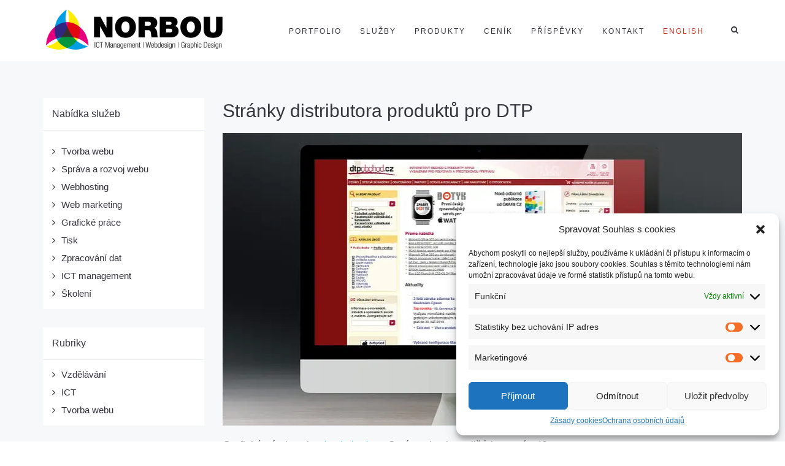

--- FILE ---
content_type: text/html; charset=UTF-8
request_url: https://www.norbou.com/portfolio/stranky-distributora-produktu-pro-dtp/
body_size: 35668
content:
<!DOCTYPE html>
<html lang="cs-CZ">
<head>
	<meta charset="UTF-8"/>
	<meta http-equiv="X-UA-Compatible" content="IE=edge">
	<meta name="viewport" content="width=device-width, initial-scale=1">
	<meta name='robots' content='index, follow, max-image-preview:large, max-snippet:-1, max-video-preview:-1' />
<link rel="alternate" hreflang="cs" href="https://www.norbou.com/portfolio/stranky-distributora-produktu-pro-dtp/" />
<link rel="alternate" hreflang="en" href="https://www.norbou.com/en/portfolio/stranky-distributora-produktu-pro-dtp/" />
<link rel="alternate" hreflang="x-default" href="https://www.norbou.com/portfolio/stranky-distributora-produktu-pro-dtp/" />
<script type="text/javascript">
var ajaxurl = "https://www.norbou.com/wp-admin/admin-ajax.php";
var ff_template_url = "https://www.norbou.com/wp-content/themes/ark";
</script>

	<!-- This site is optimized with the Yoast SEO plugin v24.7 - https://yoast.com/wordpress/plugins/seo/ -->
	<title>Stránky distributora produktů pro DTP - Norbou ICT</title>
	<link rel="canonical" href="https://www.norbou.com/portfolio/stranky-distributora-produktu-pro-dtp/" />
	<meta property="og:locale" content="cs_CZ" />
	<meta property="og:type" content="article" />
	<meta property="og:title" content="Stránky distributora produktů pro DTP - Norbou ICT" />
	<meta property="og:url" content="https://www.norbou.com/portfolio/stranky-distributora-produktu-pro-dtp/" />
	<meta property="og:site_name" content="Norbou ICT" />
	<meta property="article:modified_time" content="2018-08-09T14:56:18+00:00" />
	<meta property="og:image" content="https://mllfhzvijkwd.i.optimole.com/cb:kiJh~1f23d/w:1920/h:1080/q:mauto/f:avif/https://www.norbou.com/wp-content/uploads/dtp-obchod-mon.jpg" />
	<meta property="og:image:width" content="1920" />
	<meta property="og:image:height" content="1080" />
	<meta property="og:image:type" content="image/jpeg" />
	<meta name="twitter:card" content="summary_large_image" />
	<meta name="twitter:label1" content="Odhadovaná doba čtení" />
	<meta name="twitter:data1" content="1 minuta" />
	<script type="application/ld+json" class="yoast-schema-graph">{"@context":"https://schema.org","@graph":[{"@type":"WebPage","@id":"https://www.norbou.com/portfolio/stranky-distributora-produktu-pro-dtp/","url":"https://www.norbou.com/portfolio/stranky-distributora-produktu-pro-dtp/","name":"Stránky distributora produktů pro DTP - Norbou ICT","isPartOf":{"@id":"https://www.norbou.com/#website"},"primaryImageOfPage":{"@id":"https://www.norbou.com/portfolio/stranky-distributora-produktu-pro-dtp/#primaryimage"},"image":{"@id":"https://www.norbou.com/portfolio/stranky-distributora-produktu-pro-dtp/#primaryimage"},"thumbnailUrl":"https://mllfhzvijkwd.i.optimole.com/cb:kiJh~1f23d/w:1920/h:1080/q:mauto/f:best/https://www.norbou.com/wp-content/uploads/dtp-obchod-mon.jpg","datePublished":"2008-01-16T09:28:54+00:00","dateModified":"2018-08-09T14:56:18+00:00","breadcrumb":{"@id":"https://www.norbou.com/portfolio/stranky-distributora-produktu-pro-dtp/#breadcrumb"},"inLanguage":"cs","potentialAction":[{"@type":"ReadAction","target":["https://www.norbou.com/portfolio/stranky-distributora-produktu-pro-dtp/"]}]},{"@type":"ImageObject","inLanguage":"cs","@id":"https://www.norbou.com/portfolio/stranky-distributora-produktu-pro-dtp/#primaryimage","url":"https://mllfhzvijkwd.i.optimole.com/cb:kiJh~1f23d/w:1920/h:1080/q:mauto/f:best/https://www.norbou.com/wp-content/uploads/dtp-obchod-mon.jpg","contentUrl":"https://mllfhzvijkwd.i.optimole.com/cb:kiJh~1f23d/w:1920/h:1080/q:mauto/f:best/https://www.norbou.com/wp-content/uploads/dtp-obchod-mon.jpg","width":1920,"height":1080},{"@type":"BreadcrumbList","@id":"https://www.norbou.com/portfolio/stranky-distributora-produktu-pro-dtp/#breadcrumb","itemListElement":[{"@type":"ListItem","position":1,"name":"Domů","item":"https://www.norbou.com/"},{"@type":"ListItem","position":2,"name":"Portfolio","item":"https://www.norbou.com/portfolio/"},{"@type":"ListItem","position":3,"name":"Stránky distributora produktů pro DTP"}]},{"@type":"WebSite","@id":"https://www.norbou.com/#website","url":"https://www.norbou.com/","name":"Norbou ICT","description":"Webdesign, WordPress, Webhosting, SEO, Webmastering, IT management, Data processing, Excel, Print, eBooks","publisher":{"@id":"https://www.norbou.com/#organization"},"potentialAction":[{"@type":"SearchAction","target":{"@type":"EntryPoint","urlTemplate":"https://www.norbou.com/?s={search_term_string}"},"query-input":{"@type":"PropertyValueSpecification","valueRequired":true,"valueName":"search_term_string"}}],"inLanguage":"cs"},{"@type":"Organization","@id":"https://www.norbou.com/#organization","name":"Norbou","url":"https://www.norbou.com/","logo":{"@type":"ImageObject","inLanguage":"cs","@id":"https://www.norbou.com/#/schema/logo/image/","url":"https://mllfhzvijkwd.i.optimole.com/cb:kiJh~1f23d/w:auto/h:auto/q:mauto/f:best/https://www.norbou.com/wp-content/uploads/logo-2018b-1.png","contentUrl":"https://mllfhzvijkwd.i.optimole.com/cb:kiJh~1f23d/w:auto/h:auto/q:mauto/f:best/https://www.norbou.com/wp-content/uploads/logo-2018b-1.png","width":652,"height":200,"caption":"Norbou"},"image":{"@id":"https://www.norbou.com/#/schema/logo/image/"}}]}</script>
	<!-- / Yoast SEO plugin. -->


<link rel='dns-prefetch' href='//mllfhzvijkwd.i.optimole.com' />
<link rel='preconnect' href='https://mllfhzvijkwd.i.optimole.com' />
<link rel="alternate" type="application/rss+xml" title="Norbou ICT &raquo; RSS zdroj" href="https://www.norbou.com/feed/" />
<link rel="alternate" type="application/rss+xml" title="Norbou ICT &raquo; RSS komentářů" href="https://www.norbou.com/comments/feed/" />

<link rel='stylesheet' id='animate-css' href='https://mllfhzvijkwd.i.optimole.com/cb:-DIG~1f42b/f:css/q:mauto/m:1/https://www.norbou.com/wp-content/plugins/fresh-framework//framework/themes/builder/metaBoxThemeBuilder/assets/freshGrid/extern/animate.css/animate.min.css?ver=1.69.0' type='text/css' media='all' />
<link rel='stylesheet' id='ff-freshgrid-css' href='https://mllfhzvijkwd.i.optimole.com/cb:-DIG~1f42b/f:css/q:mauto/m:1/https://www.norbou.com/wp-content/plugins/fresh-framework//framework/themes/builder/metaBoxThemeBuilder/assets/freshGrid/freshGrid.css?ver=1.69.0' type='text/css' media='all' />
<link rel='stylesheet' id='wp-block-library-css' href='https://mllfhzvijkwd.i.optimole.com/cb:-DIG~1f42b/f:css/q:mauto/m:1/https://www.norbou.com/wp-includes/css/dist/block-library/style.min.css?ver=6.6.2' type='text/css' media='all' />
<style id='classic-theme-styles-inline-css' type='text/css'>
/*! This file is auto-generated */
.wp-block-button__link{color:#fff;background-color:#32373c;border-radius:9999px;box-shadow:none;text-decoration:none;padding:calc(.667em + 2px) calc(1.333em + 2px);font-size:1.125em}.wp-block-file__button{background:#32373c;color:#fff;text-decoration:none}
</style>
<style id='global-styles-inline-css' type='text/css'>
:root{--wp--preset--aspect-ratio--square: 1;--wp--preset--aspect-ratio--4-3: 4/3;--wp--preset--aspect-ratio--3-4: 3/4;--wp--preset--aspect-ratio--3-2: 3/2;--wp--preset--aspect-ratio--2-3: 2/3;--wp--preset--aspect-ratio--16-9: 16/9;--wp--preset--aspect-ratio--9-16: 9/16;--wp--preset--color--black: #000000;--wp--preset--color--cyan-bluish-gray: #abb8c3;--wp--preset--color--white: #ffffff;--wp--preset--color--pale-pink: #f78da7;--wp--preset--color--vivid-red: #cf2e2e;--wp--preset--color--luminous-vivid-orange: #ff6900;--wp--preset--color--luminous-vivid-amber: #fcb900;--wp--preset--color--light-green-cyan: #7bdcb5;--wp--preset--color--vivid-green-cyan: #00d084;--wp--preset--color--pale-cyan-blue: #8ed1fc;--wp--preset--color--vivid-cyan-blue: #0693e3;--wp--preset--color--vivid-purple: #9b51e0;--wp--preset--gradient--vivid-cyan-blue-to-vivid-purple: linear-gradient(135deg,rgba(6,147,227,1) 0%,rgb(155,81,224) 100%);--wp--preset--gradient--light-green-cyan-to-vivid-green-cyan: linear-gradient(135deg,rgb(122,220,180) 0%,rgb(0,208,130) 100%);--wp--preset--gradient--luminous-vivid-amber-to-luminous-vivid-orange: linear-gradient(135deg,rgba(252,185,0,1) 0%,rgba(255,105,0,1) 100%);--wp--preset--gradient--luminous-vivid-orange-to-vivid-red: linear-gradient(135deg,rgba(255,105,0,1) 0%,rgb(207,46,46) 100%);--wp--preset--gradient--very-light-gray-to-cyan-bluish-gray: linear-gradient(135deg,rgb(238,238,238) 0%,rgb(169,184,195) 100%);--wp--preset--gradient--cool-to-warm-spectrum: linear-gradient(135deg,rgb(74,234,220) 0%,rgb(151,120,209) 20%,rgb(207,42,186) 40%,rgb(238,44,130) 60%,rgb(251,105,98) 80%,rgb(254,248,76) 100%);--wp--preset--gradient--blush-light-purple: linear-gradient(135deg,rgb(255,206,236) 0%,rgb(152,150,240) 100%);--wp--preset--gradient--blush-bordeaux: linear-gradient(135deg,rgb(254,205,165) 0%,rgb(254,45,45) 50%,rgb(107,0,62) 100%);--wp--preset--gradient--luminous-dusk: linear-gradient(135deg,rgb(255,203,112) 0%,rgb(199,81,192) 50%,rgb(65,88,208) 100%);--wp--preset--gradient--pale-ocean: linear-gradient(135deg,rgb(255,245,203) 0%,rgb(182,227,212) 50%,rgb(51,167,181) 100%);--wp--preset--gradient--electric-grass: linear-gradient(135deg,rgb(202,248,128) 0%,rgb(113,206,126) 100%);--wp--preset--gradient--midnight: linear-gradient(135deg,rgb(2,3,129) 0%,rgb(40,116,252) 100%);--wp--preset--font-size--small: 13px;--wp--preset--font-size--medium: 20px;--wp--preset--font-size--large: 36px;--wp--preset--font-size--x-large: 42px;--wp--preset--spacing--20: 0.44rem;--wp--preset--spacing--30: 0.67rem;--wp--preset--spacing--40: 1rem;--wp--preset--spacing--50: 1.5rem;--wp--preset--spacing--60: 2.25rem;--wp--preset--spacing--70: 3.38rem;--wp--preset--spacing--80: 5.06rem;--wp--preset--shadow--natural: 6px 6px 9px rgba(0, 0, 0, 0.2);--wp--preset--shadow--deep: 12px 12px 50px rgba(0, 0, 0, 0.4);--wp--preset--shadow--sharp: 6px 6px 0px rgba(0, 0, 0, 0.2);--wp--preset--shadow--outlined: 6px 6px 0px -3px rgba(255, 255, 255, 1), 6px 6px rgba(0, 0, 0, 1);--wp--preset--shadow--crisp: 6px 6px 0px rgba(0, 0, 0, 1);}:where(.is-layout-flex){gap: 0.5em;}:where(.is-layout-grid){gap: 0.5em;}body .is-layout-flex{display: flex;}.is-layout-flex{flex-wrap: wrap;align-items: center;}.is-layout-flex > :is(*, div){margin: 0;}body .is-layout-grid{display: grid;}.is-layout-grid > :is(*, div){margin: 0;}:where(.wp-block-columns.is-layout-flex){gap: 2em;}:where(.wp-block-columns.is-layout-grid){gap: 2em;}:where(.wp-block-post-template.is-layout-flex){gap: 1.25em;}:where(.wp-block-post-template.is-layout-grid){gap: 1.25em;}.has-black-color{color: var(--wp--preset--color--black) !important;}.has-cyan-bluish-gray-color{color: var(--wp--preset--color--cyan-bluish-gray) !important;}.has-white-color{color: var(--wp--preset--color--white) !important;}.has-pale-pink-color{color: var(--wp--preset--color--pale-pink) !important;}.has-vivid-red-color{color: var(--wp--preset--color--vivid-red) !important;}.has-luminous-vivid-orange-color{color: var(--wp--preset--color--luminous-vivid-orange) !important;}.has-luminous-vivid-amber-color{color: var(--wp--preset--color--luminous-vivid-amber) !important;}.has-light-green-cyan-color{color: var(--wp--preset--color--light-green-cyan) !important;}.has-vivid-green-cyan-color{color: var(--wp--preset--color--vivid-green-cyan) !important;}.has-pale-cyan-blue-color{color: var(--wp--preset--color--pale-cyan-blue) !important;}.has-vivid-cyan-blue-color{color: var(--wp--preset--color--vivid-cyan-blue) !important;}.has-vivid-purple-color{color: var(--wp--preset--color--vivid-purple) !important;}.has-black-background-color{background-color: var(--wp--preset--color--black) !important;}.has-cyan-bluish-gray-background-color{background-color: var(--wp--preset--color--cyan-bluish-gray) !important;}.has-white-background-color{background-color: var(--wp--preset--color--white) !important;}.has-pale-pink-background-color{background-color: var(--wp--preset--color--pale-pink) !important;}.has-vivid-red-background-color{background-color: var(--wp--preset--color--vivid-red) !important;}.has-luminous-vivid-orange-background-color{background-color: var(--wp--preset--color--luminous-vivid-orange) !important;}.has-luminous-vivid-amber-background-color{background-color: var(--wp--preset--color--luminous-vivid-amber) !important;}.has-light-green-cyan-background-color{background-color: var(--wp--preset--color--light-green-cyan) !important;}.has-vivid-green-cyan-background-color{background-color: var(--wp--preset--color--vivid-green-cyan) !important;}.has-pale-cyan-blue-background-color{background-color: var(--wp--preset--color--pale-cyan-blue) !important;}.has-vivid-cyan-blue-background-color{background-color: var(--wp--preset--color--vivid-cyan-blue) !important;}.has-vivid-purple-background-color{background-color: var(--wp--preset--color--vivid-purple) !important;}.has-black-border-color{border-color: var(--wp--preset--color--black) !important;}.has-cyan-bluish-gray-border-color{border-color: var(--wp--preset--color--cyan-bluish-gray) !important;}.has-white-border-color{border-color: var(--wp--preset--color--white) !important;}.has-pale-pink-border-color{border-color: var(--wp--preset--color--pale-pink) !important;}.has-vivid-red-border-color{border-color: var(--wp--preset--color--vivid-red) !important;}.has-luminous-vivid-orange-border-color{border-color: var(--wp--preset--color--luminous-vivid-orange) !important;}.has-luminous-vivid-amber-border-color{border-color: var(--wp--preset--color--luminous-vivid-amber) !important;}.has-light-green-cyan-border-color{border-color: var(--wp--preset--color--light-green-cyan) !important;}.has-vivid-green-cyan-border-color{border-color: var(--wp--preset--color--vivid-green-cyan) !important;}.has-pale-cyan-blue-border-color{border-color: var(--wp--preset--color--pale-cyan-blue) !important;}.has-vivid-cyan-blue-border-color{border-color: var(--wp--preset--color--vivid-cyan-blue) !important;}.has-vivid-purple-border-color{border-color: var(--wp--preset--color--vivid-purple) !important;}.has-vivid-cyan-blue-to-vivid-purple-gradient-background{background: var(--wp--preset--gradient--vivid-cyan-blue-to-vivid-purple) !important;}.has-light-green-cyan-to-vivid-green-cyan-gradient-background{background: var(--wp--preset--gradient--light-green-cyan-to-vivid-green-cyan) !important;}.has-luminous-vivid-amber-to-luminous-vivid-orange-gradient-background{background: var(--wp--preset--gradient--luminous-vivid-amber-to-luminous-vivid-orange) !important;}.has-luminous-vivid-orange-to-vivid-red-gradient-background{background: var(--wp--preset--gradient--luminous-vivid-orange-to-vivid-red) !important;}.has-very-light-gray-to-cyan-bluish-gray-gradient-background{background: var(--wp--preset--gradient--very-light-gray-to-cyan-bluish-gray) !important;}.has-cool-to-warm-spectrum-gradient-background{background: var(--wp--preset--gradient--cool-to-warm-spectrum) !important;}.has-blush-light-purple-gradient-background{background: var(--wp--preset--gradient--blush-light-purple) !important;}.has-blush-bordeaux-gradient-background{background: var(--wp--preset--gradient--blush-bordeaux) !important;}.has-luminous-dusk-gradient-background{background: var(--wp--preset--gradient--luminous-dusk) !important;}.has-pale-ocean-gradient-background{background: var(--wp--preset--gradient--pale-ocean) !important;}.has-electric-grass-gradient-background{background: var(--wp--preset--gradient--electric-grass) !important;}.has-midnight-gradient-background{background: var(--wp--preset--gradient--midnight) !important;}.has-small-font-size{font-size: var(--wp--preset--font-size--small) !important;}.has-medium-font-size{font-size: var(--wp--preset--font-size--medium) !important;}.has-large-font-size{font-size: var(--wp--preset--font-size--large) !important;}.has-x-large-font-size{font-size: var(--wp--preset--font-size--x-large) !important;}
:where(.wp-block-post-template.is-layout-flex){gap: 1.25em;}:where(.wp-block-post-template.is-layout-grid){gap: 1.25em;}
:where(.wp-block-columns.is-layout-flex){gap: 2em;}:where(.wp-block-columns.is-layout-grid){gap: 2em;}
:root :where(.wp-block-pullquote){font-size: 1.5em;line-height: 1.6;}
</style>
<link rel='stylesheet' id='dnd-upload-cf7-css' href='https://mllfhzvijkwd.i.optimole.com/cb:-DIG~1f42b/f:css/q:mauto/m:1/https://www.norbou.com/wp-content/plugins/drag-and-drop-multiple-file-upload-contact-form-7/assets/css/dnd-upload-cf7.css?ver=1.3.8.8' type='text/css' media='all' />
<link rel='stylesheet' id='contact-form-7-css' href='https://mllfhzvijkwd.i.optimole.com/cb:-DIG~1f42b/f:css/q:mauto/m:1/https://www.norbou.com/wp-content/plugins/contact-form-7/includes/css/styles.css?ver=6.0.5' type='text/css' media='all' />
<link rel='stylesheet' id='eeb-css-frontend-css' href='https://mllfhzvijkwd.i.optimole.com/cb:-DIG~1f42b/f:css/q:mauto/m:1/https://www.norbou.com/wp-content/plugins/email-encoder-bundle/core/includes/assets/css/style.css?ver=240709-221840' type='text/css' media='all' />
<link rel='stylesheet' id='wps-telegram-chat-css' href='https://mllfhzvijkwd.i.optimole.com/cb:-DIG~1f42b/f:css/q:mauto/m:1/https://www.norbou.com/wp-content/plugins/wps-telegram-chat/public/css/wps-telegram-chat-public.css?ver=4.5.3' type='text/css' media='all' />
<link rel='stylesheet' id='wpml-menu-item-0-css' href='https://mllfhzvijkwd.i.optimole.com/cb:-DIG~1f42b/f:css/q:mauto/m:1/https://www.norbou.com/wp-content/plugins/sitepress-multilingual-cms/templates/language-switchers/menu-item/style.min.css?ver=1' type='text/css' media='all' />
<link rel='stylesheet' id='cmplz-general-css' href='https://mllfhzvijkwd.i.optimole.com/cb:-DIG~1f42b/f:css/q:mauto/m:1/https://www.norbou.com/wp-content/plugins/complianz-gdpr/assets/css/cookieblocker.min.css?ver=1743091255' type='text/css' media='all' />
<link rel='stylesheet' id='cms-navigation-style-base-css' href='https://mllfhzvijkwd.i.optimole.com/cb:-DIG~1f42b/f:css/q:mauto/m:1/https://www.norbou.com/wp-content/plugins/wpml-cms-nav/res/css/cms-navigation-base.css?ver=1.5.5' type='text/css' media='screen' />
<link rel='stylesheet' id='cms-navigation-style-css' href='https://mllfhzvijkwd.i.optimole.com/cb:-DIG~1f42b/f:css/q:mauto/m:1/https://www.norbou.com/wp-content/plugins/wpml-cms-nav/res/css/cms-navigation.css?ver=1.5.5' type='text/css' media='screen' />
<link rel='stylesheet' id='bootstrap-css' href='https://mllfhzvijkwd.i.optimole.com/cb:-DIG~1f42b/f:css/q:mauto/m:1/https://www.norbou.com/wp-content/themes/ark/assets/plugins/bootstrap/css/bootstrap.min.css?ver=3.3.6' type='text/css' media='all' />
<link rel='stylesheet' id='jquery.mCustomScrollbar-css' href='https://mllfhzvijkwd.i.optimole.com/cb:-DIG~1f42b/f:css/q:mauto/m:1/https://www.norbou.com/wp-content/themes/ark/assets/plugins/scrollbar/jquery.mCustomScrollbar.css?ver=3.1.12' type='text/css' media='all' />
<link rel='stylesheet' id='owl.carousel-css' href='https://mllfhzvijkwd.i.optimole.com/cb:-DIG~1f42b/f:css/q:mauto/m:1/https://www.norbou.com/wp-content/themes/ark/assets/plugins/owl-carousel/assets/owl.carousel.css?ver=1.3.2' type='text/css' media='all' />
<link rel='stylesheet' id='magnific-popup-css' href='https://mllfhzvijkwd.i.optimole.com/cb:-DIG~1f42b/f:css/q:mauto/m:1/https://www.norbou.com/wp-content/themes/ark/assets/plugins/magnific-popup/magnific-popup.css?ver=1.1.0' type='text/css' media='all' />
<link rel='stylesheet' id='cubeportfolio-css' href='https://mllfhzvijkwd.i.optimole.com/cb:-DIG~1f42b/f:css/q:mauto/m:1/https://www.norbou.com/wp-content/themes/ark/assets/plugins/cubeportfolio/css/cubeportfolio.min.css?ver=3.8.0' type='text/css' media='all' />
<link rel='stylesheet' id='freshframework-font-awesome4-css' href='https://mllfhzvijkwd.i.optimole.com/cb:-DIG~1f42b/f:css/q:mauto/m:1/https://www.norbou.com/wp-content/plugins/fresh-framework///framework/extern/iconfonts/ff-font-awesome4/ff-font-awesome4.css?ver=6.6.2' type='text/css' media='all' />
<link rel='stylesheet' id='freshframework-font-et-line-css' href='https://mllfhzvijkwd.i.optimole.com/cb:-DIG~1f42b/f:css/q:mauto/m:1/https://www.norbou.com/wp-content/plugins/fresh-framework///framework/extern/iconfonts/ff-font-et-line/ff-font-et-line.css?ver=6.6.2' type='text/css' media='all' />
<link rel='stylesheet' id='freshframework-simple-line-icons-css' href='https://mllfhzvijkwd.i.optimole.com/cb:-DIG~1f42b/f:css/q:mauto/m:1/https://www.norbou.com/wp-content/plugins/fresh-framework///framework/extern/iconfonts/ff-font-simple-line-icons/ff-font-simple-line-icons.css?ver=6.6.2' type='text/css' media='all' />
<link rel='stylesheet' id='ark-one-page-business-css' href='https://mllfhzvijkwd.i.optimole.com/cb:-DIG~1f42b/f:css/q:mauto/m:1/https://www.norbou.com/wp-content/themes/ark/assets/css/one-page-business.css?ver=6.6.2' type='text/css' media='all' />
<link rel='stylesheet' id='ark-landing-css' href='https://mllfhzvijkwd.i.optimole.com/cb:-DIG~1f42b/f:css/q:mauto/m:1/https://www.norbou.com/wp-content/themes/ark/assets/css/landing.css?ver=6.6.2' type='text/css' media='all' />
<link rel='stylesheet' id='ark-style-css' href='https://mllfhzvijkwd.i.optimole.com/cb:-DIG~1f42b/f:css/q:mauto/m:1/https://www.norbou.com/wp-content/themes/ark/style.css?ver=6.6.2' type='text/css' media='all' />
<style id='ark-style-inline-css' type='text/css'>
body,p,.ff-richtext,li,li a,a,h1, h2, h3, h4, h5, h6 ,.progress-box-v1 .progress-title,.progress-box-v2 .progress-title,.team-v5-progress-box .progress-title,.pricing-list-v1 .pricing-list-v1-header-title,.team-v3 .progress-box .progress-title,.rating-container .caption > .label,.theme-portfolio .cbp-l-filters-alignRight,.theme-portfolio .cbp-l-filters-alignLeft,.theme-portfolio .cbp-l-filters-alignCenter,.theme-portfolio .cbp-filter-item,.theme-portfolio .cbp-l-loadMore-button .cbp-l-loadMore-link,.theme-portfolio .cbp-l-loadMore-button .cbp-l-loadMore-button-link,.theme-portfolio .cbp-l-loadMore-text .cbp-l-loadMore-link,.theme-portfolio .cbp-l-loadMore-text .cbp-l-loadMore-button-link,.theme-portfolio-v2 .cbp-l-filters-alignRight .cbp-filter-item,.theme-portfolio-v3 .cbp-l-filters-button .cbp-filter-item,.zeus .tp-bullet-title{font-family:Helvetica, sans-serif,Arial,sans-serif}

.blog-classic .blog-classic-label,.blog-classic .blog-classic-subtitle,.blog-grid .blog-grid-title-el,.blog-grid .blog-grid-title-el .blog-grid-title-link,.blog-grid .blog-grid-supplemental-title,.op-b-blog .blog-grid-supplemental-title,.blog-grid .blog-grid-supplemental-category,.blog-grid-supplemental .blog-grid-supplemental-title a,.blog-teaser .blog-teaser-category .blog-teaser-category-title,.blog-teaser .blog-teaser-category .blog-teaser-category-title a,.news-v8 .news-v8-category a,.news-v1 .news-v1-heading .news-v1-heading-title > a,.news-v1 .news-v1-quote:before,.news-v2 .news-v2-subtitle,.news-v2 .news-v2-subtitle a,.ff-news-v3-meta-data,.ff-news-v3-meta-data a,.news-v3 .news-v3-content .news-v3-subtitle,.news-v6 .news-v6-subtitle,.news-v7 .news-v7-subtitle,.news-v8 .news-v8-category,.blog-simple-slider .op-b-blog-title,.blog-simple-slider .op-b-blog-title a,.heading-v1 .heading-v1-title,.heading-v1 .heading-v1-title p,.testimonials-v7 .testimonials-v7-title .sign,.team-v3 .team-v3-member-position,.heading-v1 .heading-v1-subtitle,.heading-v1 .heading-v1-subtitle p,.heading-v2 .heading-v2-text,.heading-v2 .heading-v2-text p,.heading-v3 .heading-v3-text,.heading-v3 .heading-v3-text p,.heading-v4 .heading-v4-subtitle,.heading-v4 .heading-v4-subtitle p,.newsletter-v2 .newsletter-v2-title span.sign,.quote-socials-v1 .quote-socials-v1-quote,.quote-socials-v1 .quote-socials-v1-quote p,.sliding-bg .sliding-bg-title,.timeline-v4 .timeline-v4-subtitle, .timeline-v4 .timeline-v4-subtitle a,.counters-v2 .counters-v2-subtitle,.icon-box-v2 .icon-box-v2-body-subtitle,.i-banner-v1 .i-banner-v1-heading .i-banner-v1-member-position,.i-banner-v1 .i-banner-v1-quote,.i-banner-v3 .i-banner-v3-subtitle,.newsletter-v2 .newsletter-v2-title:before,.piechart-v1 .piechart-v1-body .piechart-v1-body-subtitle,.pricing-list-v1 .pricing-list-v1-body .pricing-list-v1-header-subtitle,.pricing-list-v2 .pricing-list-v2-header-title,.pricing-list-v3 .pricing-list-v3-text,.promo-block-v2 .promo-block-v2-text,.promo-block-v2 .promo-block-v2-text p,.promo-block-v3 .promo-block-v3-subtitle,.services-v1 .services-v1-subtitle,.services-v10 .services-v10-no,.services-v11 .services-v11-subtitle,.slider-block-v1 .slider-block-v1-subtitle,.team-v3 .team-v3-header .team-v3-member-position,.team-v4 .team-v4-content .team-v4-member-position,.testimonials-v1 .testimonials-v1-author-position,.testimonials-v3 .testimonials-v3-subtitle:before,.testimonials-v3 .testimonials-v3-subtitle span.sign,.testimonials-v3 .testimonials-v3-author,.testimonials-v5 .testimonials-v5-quote-text,.testimonials-v5 .testimonials-v5-quote-text p,.testimonials-v6 .testimonials-v6-element .testimonials-v6-position,.testimonials-v6 .testimonials-v6-quote-text,.testimonials-v6 .testimonials-v6-quote-text p,.testimonials-v7 .testimonials-v7-title:before,.testimonials-v7 .testimonials-v7-author,.testimonials-v7-title-span,.footer .footer-testimonials .footer-testimonials-quote:before,.animated-headline-v1 .animated-headline-v1-subtitle,.news-v3 .news-v3-content .news-v3-subtitle,.news-v3 .news-v3-content .news-v3-subtitle a,.theme-ci-v1 .theme-ci-v1-item .theme-ci-v1-title{font-family:Helvetica, sans-serif,Arial,sans-serif}

code, kbd, pre, samp{font-family:'Courier New', Courier, monospace,Arial,sans-serif}

.custom-font-1{font-family:Arial, Helvetica, sans-serif,Arial,sans-serif}

.custom-font-2{font-family:Arial, Helvetica, sans-serif,Arial,sans-serif}

.custom-font-3{font-family:Arial, Helvetica, sans-serif,Arial,sans-serif}

.custom-font-4{font-family:Arial, Helvetica, sans-serif,Arial,sans-serif}

.custom-font-5{font-family:Arial, Helvetica, sans-serif,Arial,sans-serif}

.custom-font-6{font-family:Arial, Helvetica, sans-serif,Arial,sans-serif}

.custom-font-7{font-family:Arial, Helvetica, sans-serif,Arial,sans-serif}

.custom-font-8{font-family:Arial, Helvetica, sans-serif,Arial,sans-serif}


</style>
<link rel='stylesheet' id='ark-style-child-css' href='https://mllfhzvijkwd.i.optimole.com/cb:-DIG~1f42b/f:css/q:mauto/m:1/https://www.norbou.com/wp-content/themes/ark-child/style.css?ver=6.6.2' type='text/css' media='all' />
<link rel='stylesheet' id='ark-colors-css' href='https://mllfhzvijkwd.i.optimole.com/cb:-DIG~1f42b/f:css/q:mauto/m:1/https://www.norbou.com/wp-content/uploads/freshframework/css/colors.css?ver=6.6.2' type='text/css' media='all' />
<link rel='stylesheet' id='twentytwenty-css' href='https://mllfhzvijkwd.i.optimole.com/cb:-DIG~1f42b/f:css/q:mauto/m:1/https://www.norbou.com/wp-content/themes/ark/assets/plugins/twentytwenty/css/twentytwenty.css?ver=6.6.2' type='text/css' media='all' />
<link rel='stylesheet' id='cf7cf-style-css' href='https://mllfhzvijkwd.i.optimole.com/cb:-DIG~1f42b/f:css/q:mauto/m:1/https://www.norbou.com/wp-content/plugins/cf7-conditional-fields/style.css?ver=2.5.10' type='text/css' media='all' />
<script type="text/javascript" src="https://mllfhzvijkwd.i.optimole.com/cb:-DIG~1f42b/f:js/q:mauto/m:0/https://www.norbou.com/wp-includes/js/jquery/jquery.min.js?ver=3.7.1" id="jquery-core-js"></script>
<script type="text/javascript" src="https://mllfhzvijkwd.i.optimole.com/cb:-DIG~1f42b/f:js/q:mauto/m:0/https://www.norbou.com/wp-includes/js/jquery/jquery-migrate.min.js?ver=3.4.1" id="jquery-migrate-js"></script>
<script type="text/javascript" src="https://mllfhzvijkwd.i.optimole.com/cb:-DIG~1f42b/f:js/q:mauto/m:0/https://www.norbou.com/wp-content/plugins/email-encoder-bundle/core/includes/assets/js/custom.js?ver=240709-221840" id="eeb-js-frontend-js"></script>
<script type="text/javascript" src="https://mllfhzvijkwd.i.optimole.com/cb:-DIG~1f42b/f:js/q:mauto/m:0/https://www.norbou.com/wp-content/plugins/wps-telegram-chat/public/js/wps-telegram-chat-public.js?ver=4.5.3" id="wps-telegram-chat-js"></script>
<!--[if lt IE 9]>
<script type="text/javascript" src="https://mllfhzvijkwd.i.optimole.com/cb:-DIG~1f42b/f:js/q:mauto/m:0/https://www.norbou.com/wp-content/themes/ark/assets/plugins/html5shiv.js?ver=3.7.3" id="ie_html5shiv-js"></script>
<![endif]-->
<!--[if lt IE 9]>
<script type="text/javascript" src="https://mllfhzvijkwd.i.optimole.com/cb:-DIG~1f42b/f:js/q:mauto/m:0/https://www.norbou.com/wp-content/themes/ark/assets/plugins/respond.min.js?ver=1.1.0" id="respond-js"></script>
<![endif]-->
<link rel="https://api.w.org/" href="https://www.norbou.com/wp-json/" /><link rel="EditURI" type="application/rsd+xml" title="RSD" href="https://www.norbou.com/xmlrpc.php?rsd" />
<meta name="generator" content="WordPress 6.6.2" />
<link rel='shortlink' href='https://www.norbou.com/?p=5431' />
<link rel="alternate" title="oEmbed (JSON)" type="application/json+oembed" href="https://www.norbou.com/wp-json/oembed/1.0/embed?url=https%3A%2F%2Fwww.norbou.com%2Fportfolio%2Fstranky-distributora-produktu-pro-dtp%2F" />
<link rel="alternate" title="oEmbed (XML)" type="text/xml+oembed" href="https://www.norbou.com/wp-json/oembed/1.0/embed?url=https%3A%2F%2Fwww.norbou.com%2Fportfolio%2Fstranky-distributora-produktu-pro-dtp%2F&#038;format=xml" />
<meta name="generator" content="WPML ver:4.7.2 stt:9,1;" />
<link rel="apple-touch-icon" sizes="180x180" href="/apple-touch-icon.png">
<link rel="icon" type="image/png" sizes="32x32" href="/favicon-32x32.png">
<link rel="icon" type="image/png" sizes="16x16" href="/favicon-16x16.png">
<link rel="manifest" href="/site.webmanifest">
<link rel="mask-icon" href="/safari-pinned-tab.svg" color="#5bbad5">
<meta name="msapplication-TileColor" content="#2d89ef">
<meta name="theme-color" content="#47464C">
			<style>.cmplz-hidden {
					display: none !important;
				}</style><style type="text/css">.broken_link, a.broken_link {
	text-decoration: line-through;
}</style><meta name="generator" content="Optimole 3.14.1">		<style type="text/css" id="wp-custom-css">
			p, li, li a, .post-content .fg-paragraph {
	font-size: 17px;
}

.wpcf7-form * {font-size: initial;}

#tag_cloud-2 > div > h3 {display: none;}

.ff-richtext ul.uagb-tabs__panel li {list-style-type: none;}

.ff-portfolio-grid-wrapper {padding-bottom:30px !important;}

.theme-portfolio .cbp-filter-item {margin: 1px; font-size: 95%;}

.theme-portfolio .cbp-l-filters-alignRight, .theme-portfolio .cbp-l-filters-alignLeft, .theme-portfolio .cbp-l-filters-alignCenter {margin-bottom: 20px;}

.ffb-id-ppiisj0 .widget, .fg-el-has-bg .widget-title {
    background-color: transparent !important;
	}

.ffb-id-ppiisj0 .ark-sidebar:not(.widget-title-big) .widget-title {
	
	font-size: 24px !important;
	padding-top: 0px;
}

.widget, .widget p, .widget em, .widget li, .widget li a {
    font-size: 15px;
}

nav .current-menu-item a {
	color: #00bcd4;
font-size: 12px;
font-weight: bolder;
	text-transform: uppercase;
}

.current-menu-parent a.nav-item-child.ffb-ark-first-level-menu.dropdown-link {
	color: #00bcd4;
}

.menu a.displayed {
	color: #00bcd4;
	
}

.post-wrapper li a {
    color: #00bcd4;
}

input[type="submit"] {
	padding:7px;
}


body > div.ffb-id-navigation-header.wrapper.ff-boxed-wrapper > div.page-wrapper > section.ffb-id-pk7ir8k.fg-section.fg-el-has-bg.fg-text-light.has-fg-bg.fg-hover {display: none;}

.post-wrapper h3,.post-wrapper h2,.post-wrapper h4 {
margin-top: 15px;
}

nav a > span.wpml-ls-native {color: #C32E1E;}

.dpi-calculator label {
	min-width: 10rem;
}

.dpi-calculator input, .dpi-calculator select {
	min-width: 20rem;
}

.dpi-calculator input[type="submit"] {
	margin-top: 2rem;
	margin-bottom: 2rem;
}

@media only screen and (min-width: 990px) {

.portfolio-classic-1 {margin: 0; padding: 0;}

	


.navbar-nav > li > a {
position: static; 
display: inline;}

.nav > li > a {
position: static; 
display: inline;}

li.ffb-list-item {
    margin-bottom: 0;
}
.lists-base > li, .lists-dark > li {
    font-size: 14px;
    font-weight: 300;
    margin-bottom: 0;
    color: #606060;
}

.ffb-id-p4q2n63 .theme-portfolio-title a:not(:hover), .ffb-id-p4q2n63 .theme-portfolio-title a:hover {
    text-decoration: none;
    font-weight: bolder;
}


.navbar-logo-wrap, .header .navbar-logo .navbar-logo-img {height: 100px !important; width: auto !important;}



div.wpcf7-response-output.wpcf7-display-none.wpcf7-validation-errors {
	margin-left: 0;
	margin-right: 0;
	width: 95%;
}

nav.navbar, .ark-header.header-sticky.auto-hiding-navbar.header-shrink {max-height: 100px !important;}

.navbar-logo-wrap {padding: 0px !important;}

.alignright {
    margin-bottom: 15px !important;
}

}

@media only screen and (max-width: 990px) {
	

	
	#nav_menu-4, #categories-5, #nav_menu-5 {display: none;}
	
	
.portfolio-classic-1 {margin: 0; padding-top: 20px;}
	
	input, textarea {width: 330px !Important;}

	
	div.wpcf7 {
		text-align: left;
		max-width: 330px;
		margin-left: auto;
		margin-right: auto;
	}
	
#menu-item-6631 > ul, #menu-item-6656 > ul {display: initial;}
	
	header > nav div.navbar-collapse.nav-collapse.collapse.in > div > ul {margin-bottom: 15px;}
	
}

@media only screen and (min-width: 768px) {
	.fluentform div.ff-el-input--label.asterisk-right {width: 80%;}
}

/* skrytí položky Nabídka služeb */
@media only screen and (max-width: 1199px) and (min-width: 992px) {
#menu-item-6631 {display: none;}
}

#fluentform_7_success {background-color: #C8EFD4; font-weight: bold;}
#fluentform_7_errors {background-color: #FBCFD0;}

@media (min-width: 481px) {
 .fluentform .ff_product_price {
    float: left;
    padding: 10px 15px 0 0 !important;
	}}		</style>
		</head>
<body data-cmplz=1 class="portfolio-template-default single single-portfolio postid-5431 appear-animate">
<div class="ffb-id-navigation-header wrapper ff-boxed-wrapper"><div class="wrapper-topbar-top-space hidden-xs hidden-sm"></div><div class="wrapper-top-space"></div><header class="ark-header topbar-always-visible  header-no-pills header navbar-fixed-top header-sticky auto-hiding-navbar header-has-topbar fg-text-dark ffb-header-design"><div class="ff-ark-header-circle-shadow"></div><div class="ark-topbar-wrapper  theme-toggle-content"><div class="ark-topbar"></div></div><nav class="navbar mega-menu fg-text-dark ffb-header-design-inner" role="navigation">
				<div class=" fg-container container fg-container-large  ">
					<div class="menu-container">
						
													<button type="button" class="navbar-toggle" data-toggle="collapse" data-target=".nav-collapse">
								<span class="sr-only">Toggle navigation</span>
								<span class="toggle-icon"></span>
							</button>
						
																					<div class="theme-toggle-trigger topbar-toggle-trigger">
									<i class="topbar-toggle-trigger-icon-style ff-font-awesome4 icon-ellipsis-v"></i>
								</div>
																			<div class="navbar-actions">

									<div class="navbar-actions-shrink search-classic">
			<div class="search-classic-btn ffb-ark-first-level-menu">
				<i class="navbar-special-icon search-classic-btn-default ff-font-awesome4 icon-search"></i>
				<i class="navbar-special-icon search-classic-btn-active ff-font-awesome4 icon-times"></i>
			</div>
			<div class="search-classic-field">
				<form method="get" action="https://www.norbou.com/">
					<div class="input-group">
						<input type="hidden" name="lang" value="cs"/>						<input
							name="s"
							type="text"
							class="form-control search-classic-input"
							placeholder="Vyhledat ..."
							value=""
						>

						<span class="input-group-btn">
							<button class="btn-base-bg btn-base-sm search-classic-submit-button" type="submit"><i class="search-on-header-btn-default ff-font-awesome4 icon-search"></i></button>
						</span>
					</div>
				</form>
			</div>
		</div>
								</div>

						<div class="navbar-logo fg-text-dark ffb-logo"><a class="navbar-logo-wrap" href="https://norbou.com/"><img decoding=async  fetchpriority="high" class="navbar-logo-img navbar-logo-img-normal" src="https://mllfhzvijkwd.i.optimole.com/cb:kiJh~1f23d/w:auto/h:auto/q:mauto/f:best/https://www.norbou.com/wp-content/uploads/logo-2018b-1.png" alt="Norbou ICT"><img decoding=async  fetchpriority="high" class="navbar-logo-img navbar-logo-img-fixed" src="https://mllfhzvijkwd.i.optimole.com/cb:kiJh~1f23d/w:auto/h:auto/q:mauto/f:best/https://www.norbou.com/wp-content/uploads/logo-2018b-1.png" alt="Norbou ICT"><img decoding=async  fetchpriority="high" class="navbar-logo-img navbar-logo-img-mobile" src="https://mllfhzvijkwd.i.optimole.com/cb:kiJh~1f23d/w:auto/h:auto/q:mauto/f:best/https://www.norbou.com/wp-content/uploads/logo-centered-2018.png" alt="Norbou ICT"><img decoding=async  fetchpriority="high" class="navbar-logo-img navbar-logo-img-tablet" src="https://mllfhzvijkwd.i.optimole.com/cb:kiJh~1f23d/w:auto/h:auto/q:mauto/f:best/https://www.norbou.com/wp-content/uploads/logo-centered-2018.png" alt="Norbou ICT"></a><span class="hidden header-height-info" data-desktopBeforeScroll="100" data-desktopAfterScroll="70" data-mobileBeforeScroll="155" data-tabletBeforeScroll="165"></span></div>
					</div>

					<div class="collapse navbar-collapse nav-collapse">
						<div class="menu-container">

															<ul class="nav navbar-nav navbar-nav-left">
									<li id="menu-item-5138" class="menu-item menu-item-type-post_type menu-item-object-page menu-item-home nav-item  menu-item-5138"><a href="https://www.norbou.com/" class=" nav-item-child ffb-ark-first-level-menu ">Portfolio</a></li><li id="menu-item-6631" class="menu-item menu-item-type-custom menu-item-object-custom menu-item-has-children nav-item  dropdown menu-item-6631"><a href="#" class=" nav-item-child ffb-ark-first-level-menu  dropdown-link ">Služby</a><a data-toggle="dropdown" href="#"  href="#" class=" nav-item-child ffb-ark-first-level-menu  dropdown-toggle ">&nbsp;</a><span class="clearfix"></span><ul class="sub-menu  dropdown-menu "><li id="menu-item-6625" class="menu-item menu-item-type-post_type menu-item-object-page dropdown-menu-item menu-item-6625"><a href="https://www.norbou.com/webdesign/" class=" dropdown-menu-item-child  ffb-ark-sub-level-menu ">Tvorba webu</a></li><li id="menu-item-6621" class="menu-item menu-item-type-post_type menu-item-object-page dropdown-menu-item menu-item-6621"><a href="https://www.norbou.com/webmastering/" class=" dropdown-menu-item-child  ffb-ark-sub-level-menu ">Správa a&nbsp;rozvoj webu</a></li><li id="menu-item-6622" class="menu-item menu-item-type-post_type menu-item-object-page dropdown-menu-item menu-item-6622"><a href="https://www.norbou.com/web-marketing/" class=" dropdown-menu-item-child  ffb-ark-sub-level-menu ">Web marketing</a></li><li id="menu-item-6623" class="menu-item menu-item-type-post_type menu-item-object-page dropdown-menu-item menu-item-6623"><a href="https://www.norbou.com/webhosting/" class=" dropdown-menu-item-child  ffb-ark-sub-level-menu ">Webhosting</a></li><li id="menu-item-6624" class="menu-item menu-item-type-post_type menu-item-object-page dropdown-menu-item menu-item-6624"><a href="https://www.norbou.com/graficky-desing-dtp/" class=" dropdown-menu-item-child  ffb-ark-sub-level-menu ">Grafické práce</a></li><li id="menu-item-6620" class="menu-item menu-item-type-post_type menu-item-object-page dropdown-menu-item menu-item-6620"><a href="https://www.norbou.com/tisk/" class=" dropdown-menu-item-child  ffb-ark-sub-level-menu ">Tisk</a></li><li id="menu-item-6617" class="menu-item menu-item-type-post_type menu-item-object-page dropdown-menu-item menu-item-6617"><a href="https://www.norbou.com/zpracovani-dat/" class=" dropdown-menu-item-child  ffb-ark-sub-level-menu ">Zpracování dat</a></li><li id="menu-item-6619" class="menu-item menu-item-type-post_type menu-item-object-page dropdown-menu-item menu-item-6619"><a href="https://www.norbou.com/ict-management/" class=" dropdown-menu-item-child  ffb-ark-sub-level-menu ">ICT management</a></li><li id="menu-item-6618" class="menu-item menu-item-type-post_type menu-item-object-page dropdown-menu-item menu-item-6618"><a href="https://www.norbou.com/kurzy-skoleni/" class=" dropdown-menu-item-child  ffb-ark-sub-level-menu ">Školení</a></li></ul></li><li id="menu-item-6775" class="menu-item menu-item-type-post_type menu-item-object-page nav-item  menu-item-6775"><a href="https://www.norbou.com/produkty/" class=" nav-item-child ffb-ark-first-level-menu ">Produkty</a></li><li id="menu-item-5940" class="menu-item menu-item-type-post_type menu-item-object-page nav-item  menu-item-5940"><a href="https://www.norbou.com/orientacni-cenik/" class=" nav-item-child ffb-ark-first-level-menu ">Ceník</a></li><li id="menu-item-5144" class="menu-item menu-item-type-post_type menu-item-object-page current_page_parent menu-item-has-children nav-item  dropdown menu-item-5144"><a href="https://www.norbou.com/prispevky/" class=" nav-item-child ffb-ark-first-level-menu  dropdown-link ">Příspěvky</a><a data-toggle="dropdown" href="#"  href="https://www.norbou.com/prispevky/" class=" nav-item-child ffb-ark-first-level-menu  dropdown-toggle ">&nbsp;</a><span class="clearfix"></span><ul class="sub-menu  dropdown-menu "><li id="menu-item-6789" class="menu-item menu-item-type-taxonomy menu-item-object-category dropdown-menu-item menu-item-6789"><a href="https://www.norbou.com/rubrika/tvorba-webu/" class=" dropdown-menu-item-child  ffb-ark-sub-level-menu ">Tvorba webu</a></li><li id="menu-item-6787" class="menu-item menu-item-type-taxonomy menu-item-object-category dropdown-menu-item menu-item-6787"><a href="https://www.norbou.com/rubrika/vzdelavani/" class=" dropdown-menu-item-child  ffb-ark-sub-level-menu ">Vzdělávání</a></li><li id="menu-item-6788" class="menu-item menu-item-type-taxonomy menu-item-object-category dropdown-menu-item menu-item-6788"><a href="https://www.norbou.com/rubrika/ict/" class=" dropdown-menu-item-child  ffb-ark-sub-level-menu ">ICT</a></li></ul></li><li id="menu-item-5064" class="menu-item menu-item-type-post_type menu-item-object-page nav-item  menu-item-5064"><a href="https://www.norbou.com/kontakt/" class=" nav-item-child ffb-ark-first-level-menu ">Kontakt</a></li><li id="menu-item-wpml-ls-56-en" class="menu-item wpml-ls-slot-56 wpml-ls-item wpml-ls-item-en wpml-ls-menu-item wpml-ls-first-item wpml-ls-last-item menu-item-type-wpml_ls_menu_item menu-item-object-wpml_ls_menu_item nav-item  menu-item-wpml-ls-56-en"><a title="Switch to English" href="https://www.norbou.com/en/portfolio/stranky-distributora-produktu-pro-dtp/" class=" nav-item-child ffb-ark-first-level-menu "><span class="wpml-ls-native" lang="en">English</span></a></li>								</ul>
													</div>
					</div>
				</div>
			</nav>
				</header><div class="page-wrapper"><section class="ffb-id-uif8apj fg-section fg-el-has-bg fg-text-dark"><span class="fg-bg"><span data-fg-bg="{&quot;type&quot;:&quot;color&quot;,&quot;opacity&quot;:1,&quot;color&quot;:&quot;#f7f8fa&quot;}" class="fg-bg-layer fg-bg-type-color " style="opacity: 1; background-color: #f7f8fa;"></span></span><div class="fg-container container fg-container-large fg-container-lvl--1 "><div class="fg-row row    " ><div class="ffb-id-uif8apk fg-col col-xs-12 col-md-3 fg-text-dark"><div class="ffb-id-uif9ij0 ark-sidebar ark-element-sidebar fg-text-dark"><div id="nav_menu-4" class="widget ffb-widget widget_nav_menu"><div class="blog-sidebar widget-body"><h4 class="widget-title ffb-widget-title">Nabídka služeb</h4><div class="menu-main-container"><ul id="menu-main" class="menu"><li id="menu-item-679" class="menu-item menu-item-type-post_type menu-item-object-page menu-item-679"><a href="https://www.norbou.com/webdesign/">Tvorba webu</a></li>
<li id="menu-item-675" class="menu-item menu-item-type-post_type menu-item-object-page menu-item-675"><a href="https://www.norbou.com/webmastering/">Správa a rozvoj webu</a></li>
<li id="menu-item-677" class="menu-item menu-item-type-post_type menu-item-object-page menu-item-677"><a href="https://www.norbou.com/webhosting/">Webhosting</a></li>
<li id="menu-item-676" class="menu-item menu-item-type-post_type menu-item-object-page menu-item-676"><a href="https://www.norbou.com/web-marketing/">Web marketing</a></li>
<li id="menu-item-678" class="menu-item menu-item-type-post_type menu-item-object-page menu-item-678"><a href="https://www.norbou.com/graficky-desing-dtp/">Grafické práce</a></li>
<li id="menu-item-674" class="menu-item menu-item-type-post_type menu-item-object-page menu-item-674"><a href="https://www.norbou.com/tisk/">Tisk</a></li>
<li id="menu-item-671" class="menu-item menu-item-type-post_type menu-item-object-page menu-item-671"><a href="https://www.norbou.com/zpracovani-dat/">Zpracování dat</a></li>
<li id="menu-item-673" class="menu-item menu-item-type-post_type menu-item-object-page menu-item-673"><a href="https://www.norbou.com/ict-management/">ICT management</a></li>
<li id="menu-item-672" class="menu-item menu-item-type-post_type menu-item-object-page menu-item-672"><a href="https://www.norbou.com/kurzy-skoleni/">Školení</a></li>
</ul></div></div></div><div id="categories-5" class="widget ffb-widget widget_categories"><div class="blog-sidebar widget-body"><h4 class="widget-title ffb-widget-title">Rubriky</h4>
			<ul>
					<li class="cat-item cat-item-4"><a href="https://www.norbou.com/rubrika/vzdelavani/">Vzdělávání</a>
</li>
	<li class="cat-item cat-item-89"><a href="https://www.norbou.com/rubrika/ict/">ICT</a>
</li>
	<li class="cat-item cat-item-205"><a href="https://www.norbou.com/rubrika/tvorba-webu/">Tvorba webu</a>
</li>
			</ul>

			</div></div></div></div><div class="ffb-id-uifapqo fg-col col-xs-12 col-md-9 fg-text-dark"><h2 class="ffb-id-uifcu6u blog-grid-title-lg fg-text-dark"><a href="https://www.norbou.com/portfolio/stranky-distributora-produktu-pro-dtp/">Stránky distributora produktů pro DTP</a></h2><div class="ffb-id-p76auo1 post-wrapper blog-grid-content post-5431 portfolio type-portfolio status-publish has-post-thumbnail hentry ff-portfolio-tag-design ff-portfolio-category-tvorba-webu fg-text-dark" id="post-5431"><div class="ffb-id-p76bbao post-content ff-post-content-element fg-text-dark"><section class="ffb-id-uii67ln featured-area fg-text-dark"><a class="news-v12-video-link ff-post-featured-image-link-wrapper image-popup-up radius-circle" href="https://mllfhzvijkwd.i.optimole.com/cb:kiJh~1f23d/w:auto/h:auto/q:mauto/f:best/https://www.norbou.com/wp-content/uploads/dtp-obchod-mon.jpg"><img fetchpriority="high" decoding="async" width="848" class=" img-responsive full-width  img-responsive full-width ff-post-featured-image"  src="https://mllfhzvijkwd.i.optimole.com/cb:kiJh~1f23d/w:848/h:auto/q:mauto/f:best/https://www.norbou.com/wp-content/uploads/dtp-obchod-mon.jpg"  alt="dtp-obchod-mon"></a></section><div class="ffb-id-2cf5r2mn ffg-empty-space fg-text-dark"></div><div class="ffb-id-pk3copb fg-paragraph ff-richtext text-left    fg-text-dark"><p>Grafick&yacute; n&aacute;vrh webu <a href="http://www.dtpobchod.cz" target="_blank" rel="noopener">dtpobchod.cz</a>. Spr&aacute;vu obsahu zaji&scaron;ťuje syst&eacute;m I6.</p></div></div><section class="ffb-id-uje67j2 blog-single fg-text-dark"><div class="blog-grid-supplemental"><span class="blog-grid-supplemental-title"><span class="ff-meta-item  fg-text-dark ffb-date-1">16. 01. 2008</span></span></div></section></div></div></div></div></section><section class="ffb-id-ppcbgc8 fg-section fg-el-has-bg fg-text-dark"><span class="fg-bg"><span data-fg-bg="{&quot;type&quot;:&quot;color&quot;,&quot;opacity&quot;:1,&quot;color&quot;:&quot;#9deef7&quot;}" class="fg-bg-layer fg-bg-type-color " style="opacity: 1; background-color: #9deef7;"></span></span><div class="fg-container container fg-container-large fg-container-lvl--1 "><div class="fg-row row    " ><div class="ffb-id-uifapqp fg-col col-xs-12 col-md-3 fg-text-dark"></div><div class="ffb-id-ppcbgc9 fg-col col-xs-12 col-xs-offset-0 col-xs-pull-0 col-xs-push-0 col-md-9 fg-text-dark"><section class="ffb-id-ppcbgcd ff-portfolio-columns-js theme-portfolio portfolio-classic-1 fg-text-dark" data-settings="{&quot;portfolio-type&quot;:&quot;grid&quot;,&quot;columns-lg&quot;:&quot;4&quot;,&quot;columns-md&quot;:&quot;3&quot;,&quot;columns-sm&quot;:&quot;2&quot;,&quot;columns-xs&quot;:&quot;1&quot;,&quot;vertical-gap&quot;:30,&quot;horizontal-gap&quot;:30,&quot;default-filter&quot;:&quot;*&quot;,&quot;enable-deep-linking&quot;:&quot;0&quot;,&quot;lightbox-counter&quot;:&quot;{{current}} of {{total}}&quot;,&quot;points-to&quot;:&quot;cbp-lightbox&quot;,&quot;portfolio-animation&quot;:&quot;bottomToTop&quot;,&quot;display-type-speed&quot;:&quot;250&quot;,&quot;filter-animation&quot;:&quot;rotateSides&quot;,&quot;lightbox-gallery&quot;:true}"><div class="ff-portfolio-grid-wrapper"><div class="ff-portfolio-grid cbp"><div class="cbp-item theme-portfolio-item-v2  wordpress webhosting webmastering design css fg-text-dark ffb-post-wrapper"><div class="cbp-caption fg-text-dark ffb-featured-image-1"><div class="cbp-caption-defaultWrap theme-portfolio-active-wrap"><a href="https://www.norbou.com/portfolio/online-magazin-o-waldorfske-pedagogice/" class="ff-post-featured-image-link-wrapper"><img decoding=async  fetchpriority="high" width="548" class=" img-responsive full-width  img-responsive full-width ff-post-featured-image"  src="https://mllfhzvijkwd.i.optimole.com/cb:kiJh~1f23d/w:548/h:auto/q:mauto/f:best/https://www.norbou.com/wp-content/uploads/2024/03/image-2024-40-24-001.png"  alt="Image 2024 40 24 001"></a><div class="theme-icons-wrap theme-portfolio-lightbox"><a href="https://mllfhzvijkwd.i.optimole.com/cb:kiJh~1f23d/w:auto/h:auto/q:mauto/f:best/https://www.norbou.com/wp-content/uploads/2024/03/image-2024-40-24-001.png" class="cbp-lightbox" data-title="Portfolio"><i class="ff-lightbox-icon theme-icons theme-icons-white-bg theme-icons-md radius-3 ff-font-simple-line-icons icon-size-fullscreen"></i></a></div></div></div><div class="theme-portfolio-title-heading   fg-text-dark ffb-portfolio-content-2"><h4 class="theme-portfolio-title  fg-text-dark ffb-title-2-1"><a href="https://www.norbou.com/portfolio/online-magazin-o-waldorfske-pedagogice/">Online magazín o&nbsp;waldorfské pedagogice</a></h4><span class="theme-portfolio-subtitle  fg-text-dark ffb-subtitle-2-2"><span class="ff-portfolio-item-filter" data-filter="wordpress">Wordpress</span><span class="ff-portfolio-item-separator">, </span><span class="ff-portfolio-item-filter" data-filter="webhosting">Webhosting</span><span class="ff-portfolio-item-separator">, </span><span class="ff-portfolio-item-filter" data-filter="webmastering">Webmastering</span><span class="ff-portfolio-item-separator">, </span><span class="ff-portfolio-item-filter" data-filter="design">Design</span><span class="ff-portfolio-item-separator">, </span><span class="ff-portfolio-item-filter" data-filter="css">CSS</span></span></div></div><div class="cbp-item theme-portfolio-item-v2  design prepress tisk vyrocni-zprava fg-text-dark ffb-post-wrapper"><div class="cbp-caption fg-text-dark ffb-featured-image-1"><div class="cbp-caption-defaultWrap theme-portfolio-active-wrap"><a href="https://www.norbou.com/portfolio/graficke-zpracovani-vyrocni-zpravy-pro-waldorfske-lyceum-2/" class="ff-post-featured-image-link-wrapper"><img decoding=async  fetchpriority="high" width="548" class=" img-responsive full-width  img-responsive full-width ff-post-featured-image"  src="https://mllfhzvijkwd.i.optimole.com/cb:kiJh~1f23d/w:548/h:auto/q:mauto/f:best/https://www.norbou.com/wp-content/uploads/2022/11/vyrocni-zprava-2022-23-final.jpg"  alt="vyrocni-zprava-2022-23-final"></a><div class="theme-icons-wrap theme-portfolio-lightbox"><a href="https://mllfhzvijkwd.i.optimole.com/cb:kiJh~1f23d/w:auto/h:auto/q:mauto/f:best/https://www.norbou.com/wp-content/uploads/2022/11/vyrocni-zprava-2022-23-final.jpg" class="cbp-lightbox" data-title="Portfolio"><i class="ff-lightbox-icon theme-icons theme-icons-white-bg theme-icons-md radius-3 ff-font-simple-line-icons icon-size-fullscreen"></i></a></div></div></div><div class="theme-portfolio-title-heading   fg-text-dark ffb-portfolio-content-2"><h4 class="theme-portfolio-title  fg-text-dark ffb-title-2-1"><a href="https://www.norbou.com/portfolio/graficke-zpracovani-vyrocni-zpravy-pro-waldorfske-lyceum-2/">Grafické zpracování výročních zpráv pro Waldorfské lyceum</a></h4><span class="theme-portfolio-subtitle  fg-text-dark ffb-subtitle-2-2"><span class="ff-portfolio-item-filter" data-filter="design">Design</span><span class="ff-portfolio-item-separator">, </span><span class="ff-portfolio-item-filter" data-filter="prepress">Prepress</span><span class="ff-portfolio-item-separator">, </span><span class="ff-portfolio-item-filter" data-filter="tisk">Tisk</span><span class="ff-portfolio-item-separator">, </span><span class="ff-portfolio-item-filter" data-filter="vyrocni-zprava">Výroční zpráva</span></span></div></div><div class="cbp-item theme-portfolio-item-v2  wordpress webhosting webmastering preklady css fg-text-dark ffb-post-wrapper"><div class="cbp-caption fg-text-dark ffb-featured-image-1"><div class="cbp-caption-defaultWrap theme-portfolio-active-wrap"><a href="https://www.norbou.com/portfolio/web-alfarange-com/" class="ff-post-featured-image-link-wrapper"><img decoding=async  fetchpriority="high" width="548" class=" img-responsive full-width  img-responsive full-width ff-post-featured-image"  src="https://mllfhzvijkwd.i.optimole.com/cb:kiJh~1f23d/w:548/h:auto/q:mauto/f:best/https://www.norbou.com/wp-content/uploads/2024/01/image-2024-20-26-001.png"  alt="Alfarange"></a><div class="theme-icons-wrap theme-portfolio-lightbox"><a href="https://mllfhzvijkwd.i.optimole.com/cb:kiJh~1f23d/w:auto/h:auto/q:mauto/f:best/https://www.norbou.com/wp-content/uploads/2024/01/image-2024-20-26-001.png" class="cbp-lightbox" data-title="Portfolio"><i class="ff-lightbox-icon theme-icons theme-icons-white-bg theme-icons-md radius-3 ff-font-simple-line-icons icon-size-fullscreen"></i></a></div></div></div><div class="theme-portfolio-title-heading   fg-text-dark ffb-portfolio-content-2"><h4 class="theme-portfolio-title  fg-text-dark ffb-title-2-1"><a href="https://www.norbou.com/portfolio/web-alfarange-com/">Vytvoření webu alfarange.com</a></h4><span class="theme-portfolio-subtitle  fg-text-dark ffb-subtitle-2-2"><span class="ff-portfolio-item-filter" data-filter="wordpress">Wordpress</span><span class="ff-portfolio-item-separator">, </span><span class="ff-portfolio-item-filter" data-filter="webhosting">Webhosting</span><span class="ff-portfolio-item-separator">, </span><span class="ff-portfolio-item-filter" data-filter="webmastering">Webmastering</span><span class="ff-portfolio-item-separator">, </span><span class="ff-portfolio-item-filter" data-filter="preklady">Překlady</span><span class="ff-portfolio-item-separator">, </span><span class="ff-portfolio-item-filter" data-filter="css">CSS</span></span></div></div><div class="cbp-item theme-portfolio-item-v2  zpracovani-dat fg-text-dark ffb-post-wrapper"><div class="cbp-caption fg-text-dark ffb-featured-image-1"><div class="cbp-caption-defaultWrap theme-portfolio-active-wrap"><a href="https://www.norbou.com/portfolio/zpracovani-vysledku-globalni-ankety-pro-fachbereich-heileurythmie/" class="ff-post-featured-image-link-wrapper"><img decoding=async  fetchpriority="high" width="548" class=" img-responsive full-width  img-responsive full-width ff-post-featured-image"  src="https://mllfhzvijkwd.i.optimole.com/cb:kiJh~1f23d/w:548/h:auto/q:mauto/f:best/https://www.norbou.com/wp-content/uploads/2022/02/untitled.jpeg"  alt="Untitled"></a><div class="theme-icons-wrap theme-portfolio-lightbox"><a href="https://mllfhzvijkwd.i.optimole.com/cb:kiJh~1f23d/w:auto/h:auto/q:mauto/f:best/https://www.norbou.com/wp-content/uploads/2022/02/untitled.jpeg" class="cbp-lightbox" data-title="Portfolio"><i class="ff-lightbox-icon theme-icons theme-icons-white-bg theme-icons-md radius-3 ff-font-simple-line-icons icon-size-fullscreen"></i></a></div></div></div><div class="theme-portfolio-title-heading   fg-text-dark ffb-portfolio-content-2"><h4 class="theme-portfolio-title  fg-text-dark ffb-title-2-1"><a href="https://www.norbou.com/portfolio/zpracovani-vysledku-globalni-ankety-pro-fachbereich-heileurythmie/">Zpracování výsledků globální ankety pro Fachbereich Heileurythmie</a></h4><span class="theme-portfolio-subtitle  fg-text-dark ffb-subtitle-2-2"><span class="ff-portfolio-item-filter" data-filter="zpracovani-dat">Zpracování dat</span></span></div></div><div class="cbp-item theme-portfolio-item-v2  design prepress fg-text-dark ffb-post-wrapper"><div class="cbp-caption fg-text-dark ffb-featured-image-1"><div class="cbp-caption-defaultWrap theme-portfolio-active-wrap"><a href="https://www.norbou.com/portfolio/sazba-romanu-devet/" class="ff-post-featured-image-link-wrapper"><img decoding=async  fetchpriority="high" width="548" class=" img-responsive full-width  img-responsive full-width ff-post-featured-image"  src="https://mllfhzvijkwd.i.optimole.com/cb:kiJh~1f23d/w:548/h:auto/q:mauto/f:best/https://www.norbou.com/wp-content/uploads/devet-photo-mockup.jpg"  alt="Devět" title="vizualizace knihy"></a><div class="theme-icons-wrap theme-portfolio-lightbox"><a href="https://mllfhzvijkwd.i.optimole.com/cb:kiJh~1f23d/w:auto/h:auto/q:mauto/f:best/https://www.norbou.com/wp-content/uploads/devet-photo-mockup.jpg" class="cbp-lightbox" data-title="Portfolio"><i class="ff-lightbox-icon theme-icons theme-icons-white-bg theme-icons-md radius-3 ff-font-simple-line-icons icon-size-fullscreen"></i></a></div></div></div><div class="theme-portfolio-title-heading   fg-text-dark ffb-portfolio-content-2"><h4 class="theme-portfolio-title  fg-text-dark ffb-title-2-1"><a href="https://www.norbou.com/portfolio/sazba-romanu-devet/">Sazba románu Devět</a></h4><span class="theme-portfolio-subtitle  fg-text-dark ffb-subtitle-2-2"><span class="ff-portfolio-item-filter" data-filter="design">Design</span><span class="ff-portfolio-item-separator">, </span><span class="ff-portfolio-item-filter" data-filter="prepress">Prepress</span></span></div></div><div class="cbp-item theme-portfolio-item-v2  wordpress webhosting webmastering design css fg-text-dark ffb-post-wrapper"><div class="cbp-caption fg-text-dark ffb-featured-image-1"><div class="cbp-caption-defaultWrap theme-portfolio-active-wrap"><a href="https://www.norbou.com/portfolio/web-pro-centrum-rehabia/" class="ff-post-featured-image-link-wrapper"><img decoding=async  fetchpriority="high" width="548" class=" img-responsive full-width  img-responsive full-width ff-post-featured-image"  src="https://mllfhzvijkwd.i.optimole.com/cb:kiJh~1f23d/w:548/h:auto/q:mauto/f:best/https://www.norbou.com/wp-content/uploads/rehabia.png"  alt="rehabia"></a><div class="theme-icons-wrap theme-portfolio-lightbox"><a href="https://mllfhzvijkwd.i.optimole.com/cb:kiJh~1f23d/w:auto/h:auto/q:mauto/f:best/https://www.norbou.com/wp-content/uploads/rehabia.png" class="cbp-lightbox" data-title="Portfolio"><i class="ff-lightbox-icon theme-icons theme-icons-white-bg theme-icons-md radius-3 ff-font-simple-line-icons icon-size-fullscreen"></i></a></div></div></div><div class="theme-portfolio-title-heading   fg-text-dark ffb-portfolio-content-2"><h4 class="theme-portfolio-title  fg-text-dark ffb-title-2-1"><a href="https://www.norbou.com/portfolio/web-pro-centrum-rehabia/">Web pro Centrum Rehabia</a></h4><span class="theme-portfolio-subtitle  fg-text-dark ffb-subtitle-2-2"><span class="ff-portfolio-item-filter" data-filter="wordpress">Wordpress</span><span class="ff-portfolio-item-separator">, </span><span class="ff-portfolio-item-filter" data-filter="webhosting">Webhosting</span><span class="ff-portfolio-item-separator">, </span><span class="ff-portfolio-item-filter" data-filter="webmastering">Webmastering</span><span class="ff-portfolio-item-separator">, </span><span class="ff-portfolio-item-filter" data-filter="design">Design</span><span class="ff-portfolio-item-separator">, </span><span class="ff-portfolio-item-filter" data-filter="css">CSS</span></span></div></div><div class="cbp-item theme-portfolio-item-v2  design prepress fg-text-dark ffb-post-wrapper"><div class="cbp-caption fg-text-dark ffb-featured-image-1"><div class="cbp-caption-defaultWrap theme-portfolio-active-wrap"><a href="https://www.norbou.com/portfolio/sazba-knihy-odlozeny-vesmir/" class="ff-post-featured-image-link-wrapper"><img decoding=async  fetchpriority="high" width="548" class=" img-responsive full-width  img-responsive full-width ff-post-featured-image"  src="https://mllfhzvijkwd.i.optimole.com/cb:kiJh~1f23d/w:548/h:auto/q:mauto/f:best/https://www.norbou.com/wp-content/uploads/odlozeny-vesmir-mockup.jpg"  alt="odlozeny-vesmir-mockup"></a><div class="theme-icons-wrap theme-portfolio-lightbox"><a href="https://mllfhzvijkwd.i.optimole.com/cb:kiJh~1f23d/w:auto/h:auto/q:mauto/f:best/https://www.norbou.com/wp-content/uploads/odlozeny-vesmir-mockup.jpg" class="cbp-lightbox" data-title="Portfolio"><i class="ff-lightbox-icon theme-icons theme-icons-white-bg theme-icons-md radius-3 ff-font-simple-line-icons icon-size-fullscreen"></i></a></div></div></div><div class="theme-portfolio-title-heading   fg-text-dark ffb-portfolio-content-2"><h4 class="theme-portfolio-title  fg-text-dark ffb-title-2-1"><a href="https://www.norbou.com/portfolio/sazba-knihy-odlozeny-vesmir/">Sazba knihy Odložený vesmír</a></h4><span class="theme-portfolio-subtitle  fg-text-dark ffb-subtitle-2-2"><span class="ff-portfolio-item-filter" data-filter="design">Design</span><span class="ff-portfolio-item-separator">, </span><span class="ff-portfolio-item-filter" data-filter="prepress">Prepress</span></span></div></div><div class="cbp-item theme-portfolio-item-v2  wordpress vzdelavani css fg-text-dark ffb-post-wrapper"><div class="cbp-caption fg-text-dark ffb-featured-image-1"><div class="cbp-caption-defaultWrap theme-portfolio-active-wrap"><a href="https://www.norbou.com/portfolio/studentsky-online-casopis/" class="ff-post-featured-image-link-wrapper"><img decoding=async  fetchpriority="high" width="548" class=" img-responsive full-width  img-responsive full-width ff-post-featured-image"  src="https://mllfhzvijkwd.i.optimole.com/cb:kiJh~1f23d/w:548/h:auto/q:mauto/f:best/https://www.norbou.com/wp-content/uploads/digestor.png"  alt="digestor"></a><div class="theme-icons-wrap theme-portfolio-lightbox"><a href="https://mllfhzvijkwd.i.optimole.com/cb:kiJh~1f23d/w:auto/h:auto/q:mauto/f:best/https://www.norbou.com/wp-content/uploads/digestor.png" class="cbp-lightbox" data-title="Portfolio"><i class="ff-lightbox-icon theme-icons theme-icons-white-bg theme-icons-md radius-3 ff-font-simple-line-icons icon-size-fullscreen"></i></a></div></div></div><div class="theme-portfolio-title-heading   fg-text-dark ffb-portfolio-content-2"><h4 class="theme-portfolio-title  fg-text-dark ffb-title-2-1"><a href="https://www.norbou.com/portfolio/studentsky-online-casopis/">Studentský online magazín</a></h4><span class="theme-portfolio-subtitle  fg-text-dark ffb-subtitle-2-2"><span class="ff-portfolio-item-filter" data-filter="wordpress">Wordpress</span><span class="ff-portfolio-item-separator">, </span><span class="ff-portfolio-item-filter" data-filter="vzdelavani">Vzdělávání</span><span class="ff-portfolio-item-separator">, </span><span class="ff-portfolio-item-filter" data-filter="css">CSS</span></span></div></div><div class="cbp-item theme-portfolio-item-v2  wordpress css fg-text-dark ffb-post-wrapper"><div class="cbp-caption fg-text-dark ffb-featured-image-1"><div class="cbp-caption-defaultWrap theme-portfolio-active-wrap"><a href="https://www.norbou.com/portfolio/konference-uspech-zaka-2020/" class="ff-post-featured-image-link-wrapper"><img decoding=async  fetchpriority="high" width="548" class=" img-responsive full-width  img-responsive full-width ff-post-featured-image"  src="https://mllfhzvijkwd.i.optimole.com/cb:kiJh~1f23d/w:548/h:auto/q:mauto/f:best/https://www.norbou.com/wp-content/uploads/ucimekvalitne-home.png"  alt="ucimekvalitne-home"></a><div class="theme-icons-wrap theme-portfolio-lightbox"><a href="https://mllfhzvijkwd.i.optimole.com/cb:kiJh~1f23d/w:auto/h:auto/q:mauto/f:best/https://www.norbou.com/wp-content/uploads/ucimekvalitne-home.png" class="cbp-lightbox" data-title="Portfolio"><i class="ff-lightbox-icon theme-icons theme-icons-white-bg theme-icons-md radius-3 ff-font-simple-line-icons icon-size-fullscreen"></i></a></div></div></div><div class="theme-portfolio-title-heading   fg-text-dark ffb-portfolio-content-2"><h4 class="theme-portfolio-title  fg-text-dark ffb-title-2-1"><a href="https://www.norbou.com/portfolio/konference-uspech-zaka-2020/">Microsite pro konferenci SKAV 2020</a></h4><span class="theme-portfolio-subtitle  fg-text-dark ffb-subtitle-2-2"><span class="ff-portfolio-item-filter" data-filter="wordpress">Wordpress</span><span class="ff-portfolio-item-separator">, </span><span class="ff-portfolio-item-filter" data-filter="css">CSS</span></span></div></div><div class="cbp-item theme-portfolio-item-v2  design prepress fg-text-dark ffb-post-wrapper"><div class="cbp-caption fg-text-dark ffb-featured-image-1"><div class="cbp-caption-defaultWrap theme-portfolio-active-wrap"><a href="https://www.norbou.com/portfolio/poster-a-letak-pro-studio-arc/" class="ff-post-featured-image-link-wrapper"><img decoding=async  fetchpriority="high" width="548" class=" img-responsive full-width  img-responsive full-width ff-post-featured-image"  src="https://mllfhzvijkwd.i.optimole.com/cb:kiJh~1f23d/w:548/h:auto/q:mauto/f:best/https://www.norbou.com/wp-content/uploads/arc-poster-2018.jpg"  alt="ARC poster 2018"></a><div class="theme-icons-wrap theme-portfolio-lightbox"><a href="https://mllfhzvijkwd.i.optimole.com/cb:kiJh~1f23d/w:auto/h:auto/q:mauto/f:best/https://www.norbou.com/wp-content/uploads/arc-poster-2018.jpg" class="cbp-lightbox" data-title="Portfolio"><i class="ff-lightbox-icon theme-icons theme-icons-white-bg theme-icons-md radius-3 ff-font-simple-line-icons icon-size-fullscreen"></i></a></div></div></div><div class="theme-portfolio-title-heading   fg-text-dark ffb-portfolio-content-2"><h4 class="theme-portfolio-title  fg-text-dark ffb-title-2-1"><a href="https://www.norbou.com/portfolio/poster-a-letak-pro-studio-arc/">Poster a&nbsp;leták pro Studio ARC</a></h4><span class="theme-portfolio-subtitle  fg-text-dark ffb-subtitle-2-2"><span class="ff-portfolio-item-filter" data-filter="design">Design</span><span class="ff-portfolio-item-separator">, </span><span class="ff-portfolio-item-filter" data-filter="prepress">Prepress</span></span></div></div><div class="cbp-item theme-portfolio-item-v2  design prepress logo fg-text-dark ffb-post-wrapper"><div class="cbp-caption fg-text-dark ffb-featured-image-1"><div class="cbp-caption-defaultWrap theme-portfolio-active-wrap"><a href="https://www.norbou.com/portfolio/zpracovani-definitivy-loga-pro-waldorfske-tridy-pri-zs-dedina/" class="ff-post-featured-image-link-wrapper"><img decoding=async  fetchpriority="high" width="548" class=" img-responsive full-width  img-responsive full-width ff-post-featured-image"  src="https://mllfhzvijkwd.i.optimole.com/cb:kiJh~1f23d/w:548/h:auto/q:mauto/f:best/https://www.norbou.com/wp-content/uploads/logo-dedina-color-1-e1568972117355.png"  alt="logo-dedina-color-1"></a><div class="theme-icons-wrap theme-portfolio-lightbox"><a href="https://mllfhzvijkwd.i.optimole.com/cb:kiJh~1f23d/w:auto/h:auto/q:mauto/f:best/https://www.norbou.com/wp-content/uploads/logo-dedina-color-1-e1568972117355.png" class="cbp-lightbox" data-title="Portfolio"><i class="ff-lightbox-icon theme-icons theme-icons-white-bg theme-icons-md radius-3 ff-font-simple-line-icons icon-size-fullscreen"></i></a></div></div></div><div class="theme-portfolio-title-heading   fg-text-dark ffb-portfolio-content-2"><h4 class="theme-portfolio-title  fg-text-dark ffb-title-2-1"><a href="https://www.norbou.com/portfolio/zpracovani-definitivy-loga-pro-waldorfske-tridy-pri-zs-dedina/">Zpracování definitivy loga pro waldorfské třídy při ZŠ Dědina</a></h4><span class="theme-portfolio-subtitle  fg-text-dark ffb-subtitle-2-2"><span class="ff-portfolio-item-filter" data-filter="design">Design</span><span class="ff-portfolio-item-separator">, </span><span class="ff-portfolio-item-filter" data-filter="prepress">Prepress</span><span class="ff-portfolio-item-separator">, </span><span class="ff-portfolio-item-filter" data-filter="logo">Logo</span></span></div></div><div class="cbp-item theme-portfolio-item-v2  tisk fg-text-dark ffb-post-wrapper"><div class="cbp-caption fg-text-dark ffb-featured-image-1"><div class="cbp-caption-defaultWrap theme-portfolio-active-wrap"><a href="https://www.norbou.com/portfolio/gradiva-editace-a-vyroba-obrazu/" class="ff-post-featured-image-link-wrapper"><img decoding=async  fetchpriority="high" width="548" class=" img-responsive full-width  img-responsive full-width ff-post-featured-image"  src="https://mllfhzvijkwd.i.optimole.com/cb:kiJh~1f23d/w:548/h:auto/q:mauto/f:best/https://www.norbou.com/wp-content/uploads/gradiva-2021.png"  alt="gradiva-2021"></a><div class="theme-icons-wrap theme-portfolio-lightbox"><a href="https://mllfhzvijkwd.i.optimole.com/cb:kiJh~1f23d/w:auto/h:auto/q:mauto/f:best/https://www.norbou.com/wp-content/uploads/gradiva-2021.png" class="cbp-lightbox" data-title="Portfolio"><i class="ff-lightbox-icon theme-icons theme-icons-white-bg theme-icons-md radius-3 ff-font-simple-line-icons icon-size-fullscreen"></i></a></div></div></div><div class="theme-portfolio-title-heading   fg-text-dark ffb-portfolio-content-2"><h4 class="theme-portfolio-title  fg-text-dark ffb-title-2-1"><a href="https://www.norbou.com/portfolio/gradiva-editace-a-vyroba-obrazu/">Gradiva - editace a&nbsp;výroba obrazu</a></h4><span class="theme-portfolio-subtitle  fg-text-dark ffb-subtitle-2-2"><span class="ff-portfolio-item-filter" data-filter="tisk">Tisk</span></span></div></div><div class="cbp-item theme-portfolio-item-v2  wordpress webhosting webmastering design fg-text-dark ffb-post-wrapper"><div class="cbp-caption fg-text-dark ffb-featured-image-1"><div class="cbp-caption-defaultWrap theme-portfolio-active-wrap"><a href="https://www.norbou.com/portfolio/web-psychoterapeutky-lucie-prokopove/" class="ff-post-featured-image-link-wrapper"><img decoding=async  fetchpriority="high" width="548" class=" img-responsive full-width  img-responsive full-width ff-post-featured-image"  src="https://mllfhzvijkwd.i.optimole.com/cb:kiJh~1f23d/w:548/h:auto/q:mauto/f:best/https://www.norbou.com/wp-content/uploads/lucieprokopova.jpg"  alt="lucieprokopova"></a><div class="theme-icons-wrap theme-portfolio-lightbox"><a href="https://mllfhzvijkwd.i.optimole.com/cb:kiJh~1f23d/w:auto/h:auto/q:mauto/f:best/https://www.norbou.com/wp-content/uploads/lucieprokopova.jpg" class="cbp-lightbox" data-title="Portfolio"><i class="ff-lightbox-icon theme-icons theme-icons-white-bg theme-icons-md radius-3 ff-font-simple-line-icons icon-size-fullscreen"></i></a></div></div></div><div class="theme-portfolio-title-heading   fg-text-dark ffb-portfolio-content-2"><h4 class="theme-portfolio-title  fg-text-dark ffb-title-2-1"><a href="https://www.norbou.com/portfolio/web-psychoterapeutky-lucie-prokopove/">Web psychoterapeutky Lucie Prokopové</a></h4><span class="theme-portfolio-subtitle  fg-text-dark ffb-subtitle-2-2"><span class="ff-portfolio-item-filter" data-filter="wordpress">Wordpress</span><span class="ff-portfolio-item-separator">, </span><span class="ff-portfolio-item-filter" data-filter="webhosting">Webhosting</span><span class="ff-portfolio-item-separator">, </span><span class="ff-portfolio-item-filter" data-filter="webmastering">Webmastering</span><span class="ff-portfolio-item-separator">, </span><span class="ff-portfolio-item-filter" data-filter="design">Design</span></span></div></div><div class="cbp-item theme-portfolio-item-v2  wordpress webhosting webmastering design fg-text-dark ffb-post-wrapper"><div class="cbp-caption fg-text-dark ffb-featured-image-1"><div class="cbp-caption-defaultWrap theme-portfolio-active-wrap"><a href="https://www.norbou.com/portfolio/web-studium-eurytmie-cz/" class="ff-post-featured-image-link-wrapper"><img decoding=async  fetchpriority="high" width="548" class=" img-responsive full-width  img-responsive full-width ff-post-featured-image"  src="https://mllfhzvijkwd.i.optimole.com/cb:kiJh~1f23d/w:548/h:auto/q:mauto/f:best/https://www.norbou.com/wp-content/uploads/gallery-steu.png"  alt="gallery-steu"></a><div class="theme-icons-wrap theme-portfolio-lightbox"><a href="https://mllfhzvijkwd.i.optimole.com/cb:kiJh~1f23d/w:auto/h:auto/q:mauto/f:best/https://www.norbou.com/wp-content/uploads/gallery-steu.png" class="cbp-lightbox" data-title="Portfolio"><i class="ff-lightbox-icon theme-icons theme-icons-white-bg theme-icons-md radius-3 ff-font-simple-line-icons icon-size-fullscreen"></i></a></div></div></div><div class="theme-portfolio-title-heading   fg-text-dark ffb-portfolio-content-2"><h4 class="theme-portfolio-title  fg-text-dark ffb-title-2-1"><a href="https://www.norbou.com/portfolio/web-studium-eurytmie-cz/">Web studium-eurytmie.cz</a></h4><span class="theme-portfolio-subtitle  fg-text-dark ffb-subtitle-2-2"><span class="ff-portfolio-item-filter" data-filter="wordpress">Wordpress</span><span class="ff-portfolio-item-separator">, </span><span class="ff-portfolio-item-filter" data-filter="webhosting">Webhosting</span><span class="ff-portfolio-item-separator">, </span><span class="ff-portfolio-item-filter" data-filter="webmastering">Webmastering</span><span class="ff-portfolio-item-separator">, </span><span class="ff-portfolio-item-filter" data-filter="design">Design</span></span></div></div><div class="cbp-item theme-portfolio-item-v2  design prepress fg-text-dark ffb-post-wrapper"><div class="cbp-caption fg-text-dark ffb-featured-image-1"><div class="cbp-caption-defaultWrap theme-portfolio-active-wrap"><a href="https://www.norbou.com/portfolio/skladany-letak-pro-eurythmea-z-s/" class="ff-post-featured-image-link-wrapper"><img decoding=async  fetchpriority="high" width="548" class=" img-responsive full-width  img-responsive full-width ff-post-featured-image"  src="https://mllfhzvijkwd.i.optimole.com/cb:kiJh~1f23d/w:548/h:auto/q:mauto/f:best/https://www.norbou.com/wp-content/uploads/flyers-steu.png"  alt="flyers-steu"></a><div class="theme-icons-wrap theme-portfolio-lightbox"><a href="https://mllfhzvijkwd.i.optimole.com/cb:kiJh~1f23d/w:auto/h:auto/q:mauto/f:best/https://www.norbou.com/wp-content/uploads/flyers-steu.png" class="cbp-lightbox" data-title="Portfolio"><i class="ff-lightbox-icon theme-icons theme-icons-white-bg theme-icons-md radius-3 ff-font-simple-line-icons icon-size-fullscreen"></i></a></div></div></div><div class="theme-portfolio-title-heading   fg-text-dark ffb-portfolio-content-2"><h4 class="theme-portfolio-title  fg-text-dark ffb-title-2-1"><a href="https://www.norbou.com/portfolio/skladany-letak-pro-eurythmea-z-s/">Skládaný leták pro Eurythmea z.s.</a></h4><span class="theme-portfolio-subtitle  fg-text-dark ffb-subtitle-2-2"><span class="ff-portfolio-item-filter" data-filter="design">Design</span><span class="ff-portfolio-item-separator">, </span><span class="ff-portfolio-item-filter" data-filter="prepress">Prepress</span></span></div></div><div class="cbp-item theme-portfolio-item-v2  wordpress zpracovani-dat aplikace ms-excel preklady css fg-text-dark ffb-post-wrapper"><div class="cbp-caption fg-text-dark ffb-featured-image-1"><div class="cbp-caption-defaultWrap theme-portfolio-active-wrap"><a href="https://www.norbou.com/portfolio/registracni-system-pro-akademii-waldorfske-pedagogiky/" class="ff-post-featured-image-link-wrapper"><img decoding=async  width="548" class=" img-responsive full-width  img-responsive full-width ff-post-featured-image"  src="https://mllfhzvijkwd.i.optimole.com/cb:kiJh~1f23d/w:548/h:auto/q:mauto/f:best/https://www.norbou.com/wp-content/uploads/awaldorf-screenshot-mon.png"  alt="awaldorf-screenshot-mon"></a><div class="theme-icons-wrap theme-portfolio-lightbox"><a href="https://mllfhzvijkwd.i.optimole.com/cb:kiJh~1f23d/w:auto/h:auto/q:mauto/f:best/https://www.norbou.com/wp-content/uploads/awaldorf-screenshot-mon.png" class="cbp-lightbox" data-title="Portfolio"><i class="ff-lightbox-icon theme-icons theme-icons-white-bg theme-icons-md radius-3 ff-font-simple-line-icons icon-size-fullscreen"></i></a></div></div></div><div class="theme-portfolio-title-heading   fg-text-dark ffb-portfolio-content-2"><h4 class="theme-portfolio-title  fg-text-dark ffb-title-2-1"><a href="https://www.norbou.com/portfolio/registracni-system-pro-akademii-waldorfske-pedagogiky/">Registrační systém pro Akademii waldorfské pedagogiky</a></h4><span class="theme-portfolio-subtitle  fg-text-dark ffb-subtitle-2-2"><span class="ff-portfolio-item-filter" data-filter="wordpress">Wordpress</span><span class="ff-portfolio-item-separator">, </span><span class="ff-portfolio-item-filter" data-filter="zpracovani-dat">Zpracování dat</span><span class="ff-portfolio-item-separator">, </span><span class="ff-portfolio-item-filter" data-filter="aplikace">Aplikace</span><span class="ff-portfolio-item-separator">, </span><span class="ff-portfolio-item-filter" data-filter="ms-excel">MS Excel</span><span class="ff-portfolio-item-separator">, </span><span class="ff-portfolio-item-filter" data-filter="preklady">Překlady</span><span class="ff-portfolio-item-separator">, </span><span class="ff-portfolio-item-filter" data-filter="css">CSS</span></span></div></div><div class="cbp-item theme-portfolio-item-v2  design prepress tisk fg-text-dark ffb-post-wrapper"><div class="cbp-caption fg-text-dark ffb-featured-image-1"><div class="cbp-caption-defaultWrap theme-portfolio-active-wrap"><a href="https://www.norbou.com/portfolio/poster-architektonickeho-studia-arc/" class="ff-post-featured-image-link-wrapper"><img decoding=async  width="548" class=" img-responsive full-width  img-responsive full-width ff-post-featured-image"  src="https://mllfhzvijkwd.i.optimole.com/cb:kiJh~1f23d/w:548/h:auto/q:mauto/f:best/https://www.norbou.com/wp-content/uploads/poster-el-palol2018-v2-hdr-online2.jpg"  alt="poster-el-palol2018-v2-hdr-online2"></a><div class="theme-icons-wrap theme-portfolio-lightbox"><a href="https://mllfhzvijkwd.i.optimole.com/cb:kiJh~1f23d/w:auto/h:auto/q:mauto/f:best/https://www.norbou.com/wp-content/uploads/poster-el-palol2018-v2-hdr-online2.jpg" class="cbp-lightbox" data-title="Portfolio"><i class="ff-lightbox-icon theme-icons theme-icons-white-bg theme-icons-md radius-3 ff-font-simple-line-icons icon-size-fullscreen"></i></a></div></div></div><div class="theme-portfolio-title-heading   fg-text-dark ffb-portfolio-content-2"><h4 class="theme-portfolio-title  fg-text-dark ffb-title-2-1"><a href="https://www.norbou.com/portfolio/poster-architektonickeho-studia-arc/">Poster architektonického studia ARC</a></h4><span class="theme-portfolio-subtitle  fg-text-dark ffb-subtitle-2-2"><span class="ff-portfolio-item-filter" data-filter="design">Design</span><span class="ff-portfolio-item-separator">, </span><span class="ff-portfolio-item-filter" data-filter="prepress">Prepress</span><span class="ff-portfolio-item-separator">, </span><span class="ff-portfolio-item-filter" data-filter="tisk">Tisk</span></span></div></div><div class="cbp-item theme-portfolio-item-v2  design prepress fg-text-dark ffb-post-wrapper"><div class="cbp-caption fg-text-dark ffb-featured-image-1"><div class="cbp-caption-defaultWrap theme-portfolio-active-wrap"><a href="https://www.norbou.com/portfolio/publikace-michala-caganka/" class="ff-post-featured-image-link-wrapper"><img decoding=async  width="548" class=" img-responsive full-width  img-responsive full-width ff-post-featured-image"  src="https://mllfhzvijkwd.i.optimole.com/cb:kiJh~1f23d/w:548/h:auto/q:mauto/f:best/https://www.norbou.com/wp-content/uploads/michal-knihy2.jpg"  alt="michal-knihy2"></a><div class="theme-icons-wrap theme-portfolio-lightbox"><a href="https://mllfhzvijkwd.i.optimole.com/cb:kiJh~1f23d/w:auto/h:auto/q:mauto/f:best/https://www.norbou.com/wp-content/uploads/michal-knihy2.jpg" class="cbp-lightbox" data-title="Portfolio"><i class="ff-lightbox-icon theme-icons theme-icons-white-bg theme-icons-md radius-3 ff-font-simple-line-icons icon-size-fullscreen"></i></a></div></div></div><div class="theme-portfolio-title-heading   fg-text-dark ffb-portfolio-content-2"><h4 class="theme-portfolio-title  fg-text-dark ffb-title-2-1"><a href="https://www.norbou.com/portfolio/publikace-michala-caganka/">Publikace Michala Čagánka</a></h4><span class="theme-portfolio-subtitle  fg-text-dark ffb-subtitle-2-2"><span class="ff-portfolio-item-filter" data-filter="design">Design</span><span class="ff-portfolio-item-separator">, </span><span class="ff-portfolio-item-filter" data-filter="prepress">Prepress</span></span></div></div><div class="cbp-item theme-portfolio-item-v2  zpracovani-dat aplikace ms-excel fg-text-dark ffb-post-wrapper"><div class="cbp-caption fg-text-dark ffb-featured-image-1"><div class="cbp-caption-defaultWrap theme-portfolio-active-wrap"><a href="https://www.norbou.com/portfolio/uprava-aplikace-bi-v-ms-excel-vba/" class="ff-post-featured-image-link-wrapper"><img decoding=async  width="548" class=" img-responsive full-width  img-responsive full-width ff-post-featured-image"  src="https://mllfhzvijkwd.i.optimole.com/cb:kiJh~1f23d/w:548/h:auto/q:mauto/f:best/https://www.norbou.com/wp-content/uploads/excel-vba.png"  alt="excel-vba"></a><div class="theme-icons-wrap theme-portfolio-lightbox"><a href="https://mllfhzvijkwd.i.optimole.com/cb:kiJh~1f23d/w:auto/h:auto/q:mauto/f:best/https://www.norbou.com/wp-content/uploads/excel-vba.png" class="cbp-lightbox" data-title="Portfolio"><i class="ff-lightbox-icon theme-icons theme-icons-white-bg theme-icons-md radius-3 ff-font-simple-line-icons icon-size-fullscreen"></i></a></div></div></div><div class="theme-portfolio-title-heading   fg-text-dark ffb-portfolio-content-2"><h4 class="theme-portfolio-title  fg-text-dark ffb-title-2-1"><a href="https://www.norbou.com/portfolio/uprava-aplikace-bi-v-ms-excel-vba/">Úprava aplikace BI v&nbsp;MS Excel</a></h4><span class="theme-portfolio-subtitle  fg-text-dark ffb-subtitle-2-2"><span class="ff-portfolio-item-filter" data-filter="zpracovani-dat">Zpracování dat</span><span class="ff-portfolio-item-separator">, </span><span class="ff-portfolio-item-filter" data-filter="aplikace">Aplikace</span><span class="ff-portfolio-item-separator">, </span><span class="ff-portfolio-item-filter" data-filter="ms-excel">MS Excel</span></span></div></div><div class="cbp-item theme-portfolio-item-v2  webhosting design fg-text-dark ffb-post-wrapper"><div class="cbp-caption fg-text-dark ffb-featured-image-1"><div class="cbp-caption-defaultWrap theme-portfolio-active-wrap"><a href="https://www.norbou.com/portfolio/rozpracovani-grafickeho-navrhu-webu-a-uprava-fotografii/" class="ff-post-featured-image-link-wrapper"><img decoding=async  width="548" class=" img-responsive full-width  img-responsive full-width ff-post-featured-image"  src="https://mllfhzvijkwd.i.optimole.com/cb:kiJh~1f23d/w:548/h:auto/q:mauto/f:best/https://www.norbou.com/wp-content/uploads/zabovresky1.jpg"  alt="zabovresky1"></a><div class="theme-icons-wrap theme-portfolio-lightbox"><a href="https://mllfhzvijkwd.i.optimole.com/cb:kiJh~1f23d/w:auto/h:auto/q:mauto/f:best/https://www.norbou.com/wp-content/uploads/zabovresky1.jpg" class="cbp-lightbox" data-title="Portfolio"><i class="ff-lightbox-icon theme-icons theme-icons-white-bg theme-icons-md radius-3 ff-font-simple-line-icons icon-size-fullscreen"></i></a></div></div></div><div class="theme-portfolio-title-heading   fg-text-dark ffb-portfolio-content-2"><h4 class="theme-portfolio-title  fg-text-dark ffb-title-2-1"><a href="https://www.norbou.com/portfolio/rozpracovani-grafickeho-navrhu-webu-a-uprava-fotografii/">Rozpracování grafického návrhu webu a&nbsp;úprava fotografií</a></h4><span class="theme-portfolio-subtitle  fg-text-dark ffb-subtitle-2-2"><span class="ff-portfolio-item-filter" data-filter="webhosting">Webhosting</span><span class="ff-portfolio-item-separator">, </span><span class="ff-portfolio-item-filter" data-filter="design">Design</span></span></div></div><div class="cbp-item theme-portfolio-item-v2  wordpress webhosting seosem webmastering design management preklady css fg-text-dark ffb-post-wrapper"><div class="cbp-caption fg-text-dark ffb-featured-image-1"><div class="cbp-caption-defaultWrap theme-portfolio-active-wrap"><a href="https://www.norbou.com/portfolio/novy-web-architektonickeho-studia-arc/" class="ff-post-featured-image-link-wrapper"><img decoding=async  width="548" class=" img-responsive full-width  img-responsive full-width ff-post-featured-image"  src="https://mllfhzvijkwd.i.optimole.com/cb:kiJh~1f23d/w:548/h:auto/q:mauto/f:best/https://www.norbou.com/wp-content/uploads/2017-01-14-20_03_55-greenshot.png"  alt="2017-01-14 20_03_55-Greenshot"></a><div class="theme-icons-wrap theme-portfolio-lightbox"><a href="https://mllfhzvijkwd.i.optimole.com/cb:kiJh~1f23d/w:auto/h:auto/q:mauto/f:best/https://www.norbou.com/wp-content/uploads/2017-01-14-20_03_55-greenshot.png" class="cbp-lightbox" data-title="Portfolio"><i class="ff-lightbox-icon theme-icons theme-icons-white-bg theme-icons-md radius-3 ff-font-simple-line-icons icon-size-fullscreen"></i></a></div></div></div><div class="theme-portfolio-title-heading   fg-text-dark ffb-portfolio-content-2"><h4 class="theme-portfolio-title  fg-text-dark ffb-title-2-1"><a href="https://www.norbou.com/portfolio/novy-web-architektonickeho-studia-arc/">Nový web architektonického Studia ARC</a></h4><span class="theme-portfolio-subtitle  fg-text-dark ffb-subtitle-2-2"><span class="ff-portfolio-item-filter" data-filter="wordpress">Wordpress</span><span class="ff-portfolio-item-separator">, </span><span class="ff-portfolio-item-filter" data-filter="webhosting">Webhosting</span><span class="ff-portfolio-item-separator">, </span><span class="ff-portfolio-item-filter" data-filter="seosem">SEO/SEM</span><span class="ff-portfolio-item-separator">, </span><span class="ff-portfolio-item-filter" data-filter="webmastering">Webmastering</span><span class="ff-portfolio-item-separator">, </span><span class="ff-portfolio-item-filter" data-filter="design">Design</span><span class="ff-portfolio-item-separator">, </span><span class="ff-portfolio-item-filter" data-filter="management">Management</span><span class="ff-portfolio-item-separator">, </span><span class="ff-portfolio-item-filter" data-filter="preklady">Překlady</span><span class="ff-portfolio-item-separator">, </span><span class="ff-portfolio-item-filter" data-filter="css">CSS</span></span></div></div><div class="cbp-item theme-portfolio-item-v2  zpracovani-dat aplikace ms-excel fg-text-dark ffb-post-wrapper"><div class="cbp-caption fg-text-dark ffb-featured-image-1"><div class="cbp-caption-defaultWrap theme-portfolio-active-wrap"><a href="https://www.norbou.com/portfolio/registracni-system/" class="ff-post-featured-image-link-wrapper"><img decoding=async  width="548" class=" img-responsive full-width  img-responsive full-width ff-post-featured-image"  src="https://mllfhzvijkwd.i.optimole.com/cb:kiJh~1f23d/w:548/h:auto/q:mauto/f:best/https://www.norbou.com/wp-content/uploads/reg1.png"  alt="reg1"></a><div class="theme-icons-wrap theme-portfolio-lightbox"><a href="https://mllfhzvijkwd.i.optimole.com/cb:kiJh~1f23d/w:auto/h:auto/q:mauto/f:best/https://www.norbou.com/wp-content/uploads/reg1.png" class="cbp-lightbox" data-title="Portfolio"><i class="ff-lightbox-icon theme-icons theme-icons-white-bg theme-icons-md radius-3 ff-font-simple-line-icons icon-size-fullscreen"></i></a></div></div></div><div class="theme-portfolio-title-heading   fg-text-dark ffb-portfolio-content-2"><h4 class="theme-portfolio-title  fg-text-dark ffb-title-2-1"><a href="https://www.norbou.com/portfolio/registracni-system/">Registrační systém</a></h4><span class="theme-portfolio-subtitle  fg-text-dark ffb-subtitle-2-2"><span class="ff-portfolio-item-filter" data-filter="zpracovani-dat">Zpracování dat</span><span class="ff-portfolio-item-separator">, </span><span class="ff-portfolio-item-filter" data-filter="aplikace">Aplikace</span><span class="ff-portfolio-item-separator">, </span><span class="ff-portfolio-item-filter" data-filter="ms-excel">MS Excel</span></span></div></div><div class="cbp-item theme-portfolio-item-v2  design tisk fg-text-dark ffb-post-wrapper"><div class="cbp-caption fg-text-dark ffb-featured-image-1"><div class="cbp-caption-defaultWrap theme-portfolio-active-wrap"><a href="https://www.norbou.com/portfolio/letaky-pro-waldorfske-lyceum/" class="ff-post-featured-image-link-wrapper"><img decoding=async  width="548" class=" img-responsive full-width  img-responsive full-width ff-post-featured-image"  src="https://mllfhzvijkwd.i.optimole.com/cb:kiJh~1f23d/w:548/h:auto/q:mauto/f:best/https://www.norbou.com/wp-content/uploads/lyceum-letak-copy.png"  alt="lyceum-leták-copy"></a><div class="theme-icons-wrap theme-portfolio-lightbox"><a href="https://mllfhzvijkwd.i.optimole.com/cb:kiJh~1f23d/w:auto/h:auto/q:mauto/f:best/https://www.norbou.com/wp-content/uploads/lyceum-letak-copy.png" class="cbp-lightbox" data-title="Portfolio"><i class="ff-lightbox-icon theme-icons theme-icons-white-bg theme-icons-md radius-3 ff-font-simple-line-icons icon-size-fullscreen"></i></a></div></div></div><div class="theme-portfolio-title-heading   fg-text-dark ffb-portfolio-content-2"><h4 class="theme-portfolio-title  fg-text-dark ffb-title-2-1"><a href="https://www.norbou.com/portfolio/letaky-pro-waldorfske-lyceum/">Letáky pro Waldorfské lyceum</a></h4><span class="theme-portfolio-subtitle  fg-text-dark ffb-subtitle-2-2"><span class="ff-portfolio-item-filter" data-filter="design">Design</span><span class="ff-portfolio-item-separator">, </span><span class="ff-portfolio-item-filter" data-filter="tisk">Tisk</span></span></div></div><div class="cbp-item theme-portfolio-item-v2  zpracovani-dat aplikace ms-excel fg-text-dark ffb-post-wrapper"><div class="cbp-caption fg-text-dark ffb-featured-image-1"><div class="cbp-caption-defaultWrap theme-portfolio-active-wrap"><a href="https://www.norbou.com/portfolio/designer-stridacich-planu-a-evidence-dochazky-pro-stredni-skolu/" class="ff-post-featured-image-link-wrapper"><img decoding=async  width="548" class=" img-responsive full-width  img-responsive full-width ff-post-featured-image"  src="https://mllfhzvijkwd.i.optimole.com/cb:kiJh~1f23d/w:548/h:auto/q:mauto/f:best/https://www.norbou.com/wp-content/uploads/strp1.png"  alt="strp1"></a><div class="theme-icons-wrap theme-portfolio-lightbox"><a href="https://mllfhzvijkwd.i.optimole.com/cb:kiJh~1f23d/w:auto/h:auto/q:mauto/f:best/https://www.norbou.com/wp-content/uploads/strp1.png" class="cbp-lightbox" data-title="Portfolio"><i class="ff-lightbox-icon theme-icons theme-icons-white-bg theme-icons-md radius-3 ff-font-simple-line-icons icon-size-fullscreen"></i></a></div></div></div><div class="theme-portfolio-title-heading   fg-text-dark ffb-portfolio-content-2"><h4 class="theme-portfolio-title  fg-text-dark ffb-title-2-1"><a href="https://www.norbou.com/portfolio/designer-stridacich-planu-a-evidence-dochazky-pro-stredni-skolu/">Designer střídacích plánů a&nbsp;evidence docházky pro střední školu</a></h4><span class="theme-portfolio-subtitle  fg-text-dark ffb-subtitle-2-2"><span class="ff-portfolio-item-filter" data-filter="zpracovani-dat">Zpracování dat</span><span class="ff-portfolio-item-separator">, </span><span class="ff-portfolio-item-filter" data-filter="aplikace">Aplikace</span><span class="ff-portfolio-item-separator">, </span><span class="ff-portfolio-item-filter" data-filter="ms-excel">MS Excel</span></span></div></div><div class="cbp-item theme-portfolio-item-v2  design management vizualizace fg-text-dark ffb-post-wrapper"><div class="cbp-caption fg-text-dark ffb-featured-image-1"><div class="cbp-caption-defaultWrap theme-portfolio-active-wrap"><a href="https://www.norbou.com/portfolio/priprava-expozice-na-veletrhu-strednich-skol-2/" class="ff-post-featured-image-link-wrapper"><img decoding=async  width="548" class=" img-responsive full-width  img-responsive full-width ff-post-featured-image"  src="https://mllfhzvijkwd.i.optimole.com/cb:kiJh~1f23d/w:548/h:auto/q:mauto/f:best/https://www.norbou.com/wp-content/uploads/2016-nahled-3d.jpg"  alt="2016 - náhled 3D"></a><div class="theme-icons-wrap theme-portfolio-lightbox"><a href="https://mllfhzvijkwd.i.optimole.com/cb:kiJh~1f23d/w:auto/h:auto/q:mauto/f:best/https://www.norbou.com/wp-content/uploads/2016-nahled-3d.jpg" class="cbp-lightbox" data-title="Portfolio"><i class="ff-lightbox-icon theme-icons theme-icons-white-bg theme-icons-md radius-3 ff-font-simple-line-icons icon-size-fullscreen"></i></a></div></div></div><div class="theme-portfolio-title-heading   fg-text-dark ffb-portfolio-content-2"><h4 class="theme-portfolio-title  fg-text-dark ffb-title-2-1"><a href="https://www.norbou.com/portfolio/priprava-expozice-na-veletrhu-strednich-skol-2/">Příprava expozice na veletrhu středních škol</a></h4><span class="theme-portfolio-subtitle  fg-text-dark ffb-subtitle-2-2"><span class="ff-portfolio-item-filter" data-filter="design">Design</span><span class="ff-portfolio-item-separator">, </span><span class="ff-portfolio-item-filter" data-filter="management">Management</span><span class="ff-portfolio-item-separator">, </span><span class="ff-portfolio-item-filter" data-filter="vizualizace">Vizualizace</span></span></div></div><div class="cbp-item theme-portfolio-item-v2  wordpress webhosting seosem webmastering design management social-media css fg-text-dark ffb-post-wrapper"><div class="cbp-caption fg-text-dark ffb-featured-image-1"><div class="cbp-caption-defaultWrap theme-portfolio-active-wrap"><a href="https://www.norbou.com/portfolio/novy-web-waldorfskeho-lycea/" class="ff-post-featured-image-link-wrapper"><img decoding=async  width="548" class=" img-responsive full-width  img-responsive full-width ff-post-featured-image"  src="https://mllfhzvijkwd.i.optimole.com/cb:kiJh~1f23d/w:548/h:auto/q:mauto/f:best/https://www.norbou.com/wp-content/uploads/2017-01-14-19_58_38-greenshot.png"  alt="2017-01-14 19_58_38-Greenshot"></a><div class="theme-icons-wrap theme-portfolio-lightbox"><a href="https://mllfhzvijkwd.i.optimole.com/cb:kiJh~1f23d/w:auto/h:auto/q:mauto/f:best/https://www.norbou.com/wp-content/uploads/2017-01-14-19_58_38-greenshot.png" class="cbp-lightbox" data-title="Portfolio"><i class="ff-lightbox-icon theme-icons theme-icons-white-bg theme-icons-md radius-3 ff-font-simple-line-icons icon-size-fullscreen"></i></a></div></div></div><div class="theme-portfolio-title-heading   fg-text-dark ffb-portfolio-content-2"><h4 class="theme-portfolio-title  fg-text-dark ffb-title-2-1"><a href="https://www.norbou.com/portfolio/novy-web-waldorfskeho-lycea/">Nový web Waldorfského lycea</a></h4><span class="theme-portfolio-subtitle  fg-text-dark ffb-subtitle-2-2"><span class="ff-portfolio-item-filter" data-filter="wordpress">Wordpress</span><span class="ff-portfolio-item-separator">, </span><span class="ff-portfolio-item-filter" data-filter="webhosting">Webhosting</span><span class="ff-portfolio-item-separator">, </span><span class="ff-portfolio-item-filter" data-filter="seosem">SEO/SEM</span><span class="ff-portfolio-item-separator">, </span><span class="ff-portfolio-item-filter" data-filter="webmastering">Webmastering</span><span class="ff-portfolio-item-separator">, </span><span class="ff-portfolio-item-filter" data-filter="design">Design</span><span class="ff-portfolio-item-separator">, </span><span class="ff-portfolio-item-filter" data-filter="management">Management</span><span class="ff-portfolio-item-separator">, </span><span class="ff-portfolio-item-filter" data-filter="social-media">Social Media</span><span class="ff-portfolio-item-separator">, </span><span class="ff-portfolio-item-filter" data-filter="css">CSS</span></span></div></div><div class="cbp-item theme-portfolio-item-v2  wordpress design css fg-text-dark ffb-post-wrapper"><div class="cbp-caption fg-text-dark ffb-featured-image-1"><div class="cbp-caption-defaultWrap theme-portfolio-active-wrap"><a href="https://www.norbou.com/portfolio/stranky-konference-svobodnevzdelavani-cz/" class="ff-post-featured-image-link-wrapper"><img decoding=async  width="548" class=" img-responsive full-width  img-responsive full-width ff-post-featured-image"  src="https://mllfhzvijkwd.i.optimole.com/cb:kiJh~1f23d/w:548/h:auto/q:mauto/f:best/https://www.norbou.com/wp-content/uploads/gallery-asset-svoboda-vzdelavani.png"  alt="gallery-asset-svoboda-vzdelavani"></a><div class="theme-icons-wrap theme-portfolio-lightbox"><a href="https://mllfhzvijkwd.i.optimole.com/cb:kiJh~1f23d/w:auto/h:auto/q:mauto/f:best/https://www.norbou.com/wp-content/uploads/gallery-asset-svoboda-vzdelavani.png" class="cbp-lightbox" data-title="Portfolio"><i class="ff-lightbox-icon theme-icons theme-icons-white-bg theme-icons-md radius-3 ff-font-simple-line-icons icon-size-fullscreen"></i></a></div></div></div><div class="theme-portfolio-title-heading   fg-text-dark ffb-portfolio-content-2"><h4 class="theme-portfolio-title  fg-text-dark ffb-title-2-1"><a href="https://www.norbou.com/portfolio/stranky-konference-svobodnevzdelavani-cz/">Stránky a&nbsp;leták konference svobodnevzdelavani.cz</a></h4><span class="theme-portfolio-subtitle  fg-text-dark ffb-subtitle-2-2"><span class="ff-portfolio-item-filter" data-filter="wordpress">Wordpress</span><span class="ff-portfolio-item-separator">, </span><span class="ff-portfolio-item-filter" data-filter="design">Design</span><span class="ff-portfolio-item-separator">, </span><span class="ff-portfolio-item-filter" data-filter="css">CSS</span></span></div></div><div class="cbp-item theme-portfolio-item-v2  vzdelavani fg-text-dark ffb-post-wrapper"><div class="cbp-caption fg-text-dark ffb-featured-image-1"><div class="cbp-caption-defaultWrap theme-portfolio-active-wrap"><a href="https://www.norbou.com/portfolio/vyuka-informatiky-na-waldorfskem-lyceu-v-praze/" class="ff-post-featured-image-link-wrapper"><img decoding=async  width="548" class=" img-responsive full-width  img-responsive full-width ff-post-featured-image"  src="https://mllfhzvijkwd.i.optimole.com/cb:kiJh~1f23d/w:548/h:auto/q:mauto/f:best/https://www.norbou.com/wp-content/uploads/dsc03773.jpg"  alt="DSC03773"></a><div class="theme-icons-wrap theme-portfolio-lightbox"><a href="https://mllfhzvijkwd.i.optimole.com/cb:kiJh~1f23d/w:auto/h:auto/q:mauto/f:best/https://www.norbou.com/wp-content/uploads/dsc03773.jpg" class="cbp-lightbox" data-title="Portfolio"><i class="ff-lightbox-icon theme-icons theme-icons-white-bg theme-icons-md radius-3 ff-font-simple-line-icons icon-size-fullscreen"></i></a></div></div></div><div class="theme-portfolio-title-heading   fg-text-dark ffb-portfolio-content-2"><h4 class="theme-portfolio-title  fg-text-dark ffb-title-2-1"><a href="https://www.norbou.com/portfolio/vyuka-informatiky-na-waldorfskem-lyceu-v-praze/">Výuka informatiky na Waldorfském lyceu v&nbsp;Praze</a></h4><span class="theme-portfolio-subtitle  fg-text-dark ffb-subtitle-2-2"><span class="ff-portfolio-item-filter" data-filter="vzdelavani">Vzdělávání</span></span></div></div><div class="cbp-item theme-portfolio-item-v2  zpracovani-dat aplikace ms-excel fg-text-dark ffb-post-wrapper"><div class="cbp-caption fg-text-dark ffb-featured-image-1"><div class="cbp-caption-defaultWrap theme-portfolio-active-wrap"><a href="https://www.norbou.com/portfolio/aplikace-pro-prijimacivyberove-rizeni/" class="ff-post-featured-image-link-wrapper"><img decoding=async  width="548" class=" img-responsive full-width  img-responsive full-width ff-post-featured-image"  src="https://mllfhzvijkwd.i.optimole.com/cb:kiJh~1f23d/w:548/h:auto/q:mauto/f:best/https://www.norbou.com/wp-content/uploads/prijimacky.png"  alt="prijimacky"></a><div class="theme-icons-wrap theme-portfolio-lightbox"><a href="https://mllfhzvijkwd.i.optimole.com/cb:kiJh~1f23d/w:auto/h:auto/q:mauto/f:best/https://www.norbou.com/wp-content/uploads/prijimacky.png" class="cbp-lightbox" data-title="Portfolio"><i class="ff-lightbox-icon theme-icons theme-icons-white-bg theme-icons-md radius-3 ff-font-simple-line-icons icon-size-fullscreen"></i></a></div></div></div><div class="theme-portfolio-title-heading   fg-text-dark ffb-portfolio-content-2"><h4 class="theme-portfolio-title  fg-text-dark ffb-title-2-1"><a href="https://www.norbou.com/portfolio/aplikace-pro-prijimacivyberove-rizeni/">Aplikace pro přijímací/výběrové řízení</a></h4><span class="theme-portfolio-subtitle  fg-text-dark ffb-subtitle-2-2"><span class="ff-portfolio-item-filter" data-filter="zpracovani-dat">Zpracování dat</span><span class="ff-portfolio-item-separator">, </span><span class="ff-portfolio-item-filter" data-filter="aplikace">Aplikace</span><span class="ff-portfolio-item-separator">, </span><span class="ff-portfolio-item-filter" data-filter="ms-excel">MS Excel</span></span></div></div><div class="cbp-item theme-portfolio-item-v2  design management vizualizace fg-text-dark ffb-post-wrapper"><div class="cbp-caption fg-text-dark ffb-featured-image-1"><div class="cbp-caption-defaultWrap theme-portfolio-active-wrap"><a href="https://www.norbou.com/portfolio/priprava-expozice-na-veletrhu-strednich-skol/" class="ff-post-featured-image-link-wrapper"><img decoding=async  width="548" class=" img-responsive full-width  img-responsive full-width ff-post-featured-image"  src="https://mllfhzvijkwd.i.optimole.com/cb:kiJh~1f23d/w:548/h:auto/q:mauto/f:best/https://www.norbou.com/wp-content/uploads/varianta-5-s-panelem-web1.png"  alt="Varianta 5 - s panelem web"></a><div class="theme-icons-wrap theme-portfolio-lightbox"><a href="https://mllfhzvijkwd.i.optimole.com/cb:kiJh~1f23d/w:auto/h:auto/q:mauto/f:best/https://www.norbou.com/wp-content/uploads/varianta-5-s-panelem-web1.png" class="cbp-lightbox" data-title="Portfolio"><i class="ff-lightbox-icon theme-icons theme-icons-white-bg theme-icons-md radius-3 ff-font-simple-line-icons icon-size-fullscreen"></i></a></div></div></div><div class="theme-portfolio-title-heading   fg-text-dark ffb-portfolio-content-2"><h4 class="theme-portfolio-title  fg-text-dark ffb-title-2-1"><a href="https://www.norbou.com/portfolio/priprava-expozice-na-veletrhu-strednich-skol/">Příprava expozice na veletrhu středních škol</a></h4><span class="theme-portfolio-subtitle  fg-text-dark ffb-subtitle-2-2"><span class="ff-portfolio-item-filter" data-filter="design">Design</span><span class="ff-portfolio-item-separator">, </span><span class="ff-portfolio-item-filter" data-filter="management">Management</span><span class="ff-portfolio-item-separator">, </span><span class="ff-portfolio-item-filter" data-filter="vizualizace">Vizualizace</span></span></div></div><div class="cbp-item theme-portfolio-item-v2  html-css design management fg-text-dark ffb-post-wrapper"><div class="cbp-caption fg-text-dark ffb-featured-image-1"><div class="cbp-caption-defaultWrap theme-portfolio-active-wrap"><a href="https://www.norbou.com/portfolio/redesign-webu-distributora-produktu-apple/" class="ff-post-featured-image-link-wrapper"><img decoding=async  width="548" class=" img-responsive full-width  img-responsive full-width ff-post-featured-image"  src="https://mllfhzvijkwd.i.optimole.com/cb:kiJh~1f23d/w:548/h:auto/q:mauto/f:best/https://www.norbou.com/wp-content/uploads/qstore1.png"  alt="qstore1"></a><div class="theme-icons-wrap theme-portfolio-lightbox"><a href="https://mllfhzvijkwd.i.optimole.com/cb:kiJh~1f23d/w:auto/h:auto/q:mauto/f:best/https://www.norbou.com/wp-content/uploads/qstore1.png" class="cbp-lightbox" data-title="Portfolio"><i class="ff-lightbox-icon theme-icons theme-icons-white-bg theme-icons-md radius-3 ff-font-simple-line-icons icon-size-fullscreen"></i></a></div></div></div><div class="theme-portfolio-title-heading   fg-text-dark ffb-portfolio-content-2"><h4 class="theme-portfolio-title  fg-text-dark ffb-title-2-1"><a href="https://www.norbou.com/portfolio/redesign-webu-distributora-produktu-apple/">Redesign a&nbsp;realizace stránek a&nbsp;eshopu prodejce Apple</a></h4><span class="theme-portfolio-subtitle  fg-text-dark ffb-subtitle-2-2"><span class="ff-portfolio-item-filter" data-filter="html-css">HTML&amp;CSS</span><span class="ff-portfolio-item-separator">, </span><span class="ff-portfolio-item-filter" data-filter="design">Design</span><span class="ff-portfolio-item-separator">, </span><span class="ff-portfolio-item-filter" data-filter="management">Management</span></span></div></div><div class="cbp-item theme-portfolio-item-v2  design ebook fg-text-dark ffb-post-wrapper"><div class="cbp-caption fg-text-dark ffb-featured-image-1"><div class="cbp-caption-defaultWrap theme-portfolio-active-wrap"><a href="https://www.norbou.com/portfolio/little-princess-ebook/" class="ff-post-featured-image-link-wrapper"><img decoding=async  width="548" class=" img-responsive full-width  img-responsive full-width ff-post-featured-image"  src="https://mllfhzvijkwd.i.optimole.com/cb:kiJh~1f23d/w:548/h:auto/q:mauto/f:best/https://www.norbou.com/wp-content/uploads/little-princess.jpg"  alt="little-princess"></a><div class="theme-icons-wrap theme-portfolio-lightbox"><a href="https://mllfhzvijkwd.i.optimole.com/cb:kiJh~1f23d/w:auto/h:auto/q:mauto/f:best/https://www.norbou.com/wp-content/uploads/little-princess.jpg" class="cbp-lightbox" data-title="Portfolio"><i class="ff-lightbox-icon theme-icons theme-icons-white-bg theme-icons-md radius-3 ff-font-simple-line-icons icon-size-fullscreen"></i></a></div></div></div><div class="theme-portfolio-title-heading   fg-text-dark ffb-portfolio-content-2"><h4 class="theme-portfolio-title  fg-text-dark ffb-title-2-1"><a href="https://www.norbou.com/portfolio/little-princess-ebook/">Little Princess eBook</a></h4><span class="theme-portfolio-subtitle  fg-text-dark ffb-subtitle-2-2"><span class="ff-portfolio-item-filter" data-filter="design">Design</span><span class="ff-portfolio-item-separator">, </span><span class="ff-portfolio-item-filter" data-filter="ebook">eBook</span></span></div></div><div class="cbp-item theme-portfolio-item-v2  design prepress tisk fg-text-dark ffb-post-wrapper"><div class="cbp-caption fg-text-dark ffb-featured-image-1"><div class="cbp-caption-defaultWrap theme-portfolio-active-wrap"><a href="https://www.norbou.com/portfolio/graficke-prace-pro-sdruzeni-eurythmea/" class="ff-post-featured-image-link-wrapper"><img decoding=async  width="548" class=" img-responsive full-width  img-responsive full-width ff-post-featured-image"  src="https://mllfhzvijkwd.i.optimole.com/cb:kiJh~1f23d/w:548/h:auto/q:mauto/f:best/https://www.norbou.com/wp-content/uploads/eur-broch-out.png"  alt="eur-broch-out"></a><div class="theme-icons-wrap theme-portfolio-lightbox"><a href="https://mllfhzvijkwd.i.optimole.com/cb:kiJh~1f23d/w:auto/h:auto/q:mauto/f:best/https://www.norbou.com/wp-content/uploads/eur-broch-out.png" class="cbp-lightbox" data-title="Portfolio"><i class="ff-lightbox-icon theme-icons theme-icons-white-bg theme-icons-md radius-3 ff-font-simple-line-icons icon-size-fullscreen"></i></a></div></div></div><div class="theme-portfolio-title-heading   fg-text-dark ffb-portfolio-content-2"><h4 class="theme-portfolio-title  fg-text-dark ffb-title-2-1"><a href="https://www.norbou.com/portfolio/graficke-prace-pro-sdruzeni-eurythmea/">Grafické práce pro sdružení Eurythmea</a></h4><span class="theme-portfolio-subtitle  fg-text-dark ffb-subtitle-2-2"><span class="ff-portfolio-item-filter" data-filter="design">Design</span><span class="ff-portfolio-item-separator">, </span><span class="ff-portfolio-item-filter" data-filter="prepress">Prepress</span><span class="ff-portfolio-item-separator">, </span><span class="ff-portfolio-item-filter" data-filter="tisk">Tisk</span></span></div></div><div class="cbp-item theme-portfolio-item-v2  html-css webhosting seosem webmastering design fg-text-dark ffb-post-wrapper"><div class="cbp-caption fg-text-dark ffb-featured-image-1"><div class="cbp-caption-defaultWrap theme-portfolio-active-wrap"><a href="https://www.norbou.com/portfolio/deborah/" class="ff-post-featured-image-link-wrapper"><img decoding=async  width="548" class=" img-responsive full-width  img-responsive full-width ff-post-featured-image"  src="https://mllfhzvijkwd.i.optimole.com/cb:kiJh~1f23d/w:548/h:auto/q:mauto/f:best/https://www.norbou.com/wp-content/uploads/2017-01-14-20_08_20-greenshot.png"  alt="2017-01-14 20_08_20-Greenshot"></a><div class="theme-icons-wrap theme-portfolio-lightbox"><a href="https://mllfhzvijkwd.i.optimole.com/cb:kiJh~1f23d/w:auto/h:auto/q:mauto/f:best/https://www.norbou.com/wp-content/uploads/2017-01-14-20_08_20-greenshot.png" class="cbp-lightbox" data-title="Portfolio"><i class="ff-lightbox-icon theme-icons theme-icons-white-bg theme-icons-md radius-3 ff-font-simple-line-icons icon-size-fullscreen"></i></a></div></div></div><div class="theme-portfolio-title-heading   fg-text-dark ffb-portfolio-content-2"><h4 class="theme-portfolio-title  fg-text-dark ffb-title-2-1"><a href="https://www.norbou.com/portfolio/deborah/">Oficiální web Debory Štolbové</a></h4><span class="theme-portfolio-subtitle  fg-text-dark ffb-subtitle-2-2"><span class="ff-portfolio-item-filter" data-filter="html-css">HTML&amp;CSS</span><span class="ff-portfolio-item-separator">, </span><span class="ff-portfolio-item-filter" data-filter="webhosting">Webhosting</span><span class="ff-portfolio-item-separator">, </span><span class="ff-portfolio-item-filter" data-filter="seosem">SEO/SEM</span><span class="ff-portfolio-item-separator">, </span><span class="ff-portfolio-item-filter" data-filter="webmastering">Webmastering</span><span class="ff-portfolio-item-separator">, </span><span class="ff-portfolio-item-filter" data-filter="design">Design</span></span></div></div><div class="cbp-item theme-portfolio-item-v2  ms-excel vzdelavani fg-text-dark ffb-post-wrapper"><div class="cbp-caption fg-text-dark ffb-featured-image-1"><div class="cbp-caption-defaultWrap theme-portfolio-active-wrap"><a href="https://www.norbou.com/portfolio/prakticky-kurz-ms-office-excel-2010/" class="ff-post-featured-image-link-wrapper"><img decoding=async  width="548" class=" img-responsive full-width  img-responsive full-width ff-post-featured-image"  src="https://mllfhzvijkwd.i.optimole.com/cb:kiJh~1f23d/w:548/h:auto/q:mauto/f:best/https://www.norbou.com/wp-content/uploads/kurz-pozvanka-intro.png"  alt="kurz-pozvanka-intro"></a><div class="theme-icons-wrap theme-portfolio-lightbox"><a href="https://mllfhzvijkwd.i.optimole.com/cb:kiJh~1f23d/w:auto/h:auto/q:mauto/f:best/https://www.norbou.com/wp-content/uploads/kurz-pozvanka-intro.png" class="cbp-lightbox" data-title="Portfolio"><i class="ff-lightbox-icon theme-icons theme-icons-white-bg theme-icons-md radius-3 ff-font-simple-line-icons icon-size-fullscreen"></i></a></div></div></div><div class="theme-portfolio-title-heading   fg-text-dark ffb-portfolio-content-2"><h4 class="theme-portfolio-title  fg-text-dark ffb-title-2-1"><a href="https://www.norbou.com/portfolio/prakticky-kurz-ms-office-excel-2010/">Praktický kurz MS Office Excel 2010</a></h4><span class="theme-portfolio-subtitle  fg-text-dark ffb-subtitle-2-2"><span class="ff-portfolio-item-filter" data-filter="ms-excel">MS Excel</span><span class="ff-portfolio-item-separator">, </span><span class="ff-portfolio-item-filter" data-filter="vzdelavani">Vzdělávání</span></span></div></div><div class="cbp-item theme-portfolio-item-v2  design prepress tisk fg-text-dark ffb-post-wrapper"><div class="cbp-caption fg-text-dark ffb-featured-image-1"><div class="cbp-caption-defaultWrap theme-portfolio-active-wrap"><a href="https://www.norbou.com/portfolio/tiskoviny-pro-kongres-ipmt-ceska-republika/" class="ff-post-featured-image-link-wrapper"><img decoding=async  width="548" class=" img-responsive full-width  img-responsive full-width ff-post-featured-image"  src="https://mllfhzvijkwd.i.optimole.com/cb:kiJh~1f23d/w:548/h:auto/q:mauto/f:best/https://www.norbou.com/wp-content/uploads/brozura-ipmt-letak2.png"  alt="brožura-ipmt-leták2"></a><div class="theme-icons-wrap theme-portfolio-lightbox"><a href="https://mllfhzvijkwd.i.optimole.com/cb:kiJh~1f23d/w:auto/h:auto/q:mauto/f:best/https://www.norbou.com/wp-content/uploads/brozura-ipmt-letak2.png" class="cbp-lightbox" data-title="Portfolio"><i class="ff-lightbox-icon theme-icons theme-icons-white-bg theme-icons-md radius-3 ff-font-simple-line-icons icon-size-fullscreen"></i></a></div></div></div><div class="theme-portfolio-title-heading   fg-text-dark ffb-portfolio-content-2"><h4 class="theme-portfolio-title  fg-text-dark ffb-title-2-1"><a href="https://www.norbou.com/portfolio/tiskoviny-pro-kongres-ipmt-ceska-republika/">Tiskoviny pro kongres IPMT ČR</a></h4><span class="theme-portfolio-subtitle  fg-text-dark ffb-subtitle-2-2"><span class="ff-portfolio-item-filter" data-filter="design">Design</span><span class="ff-portfolio-item-separator">, </span><span class="ff-portfolio-item-filter" data-filter="prepress">Prepress</span><span class="ff-portfolio-item-separator">, </span><span class="ff-portfolio-item-filter" data-filter="tisk">Tisk</span></span></div></div><div class="cbp-item theme-portfolio-item-v2  design fg-text-dark ffb-post-wrapper"><div class="cbp-caption fg-text-dark ffb-featured-image-1"><div class="cbp-caption-defaultWrap theme-portfolio-active-wrap"><a href="https://www.norbou.com/portfolio/navrh-reklamniho-polepu-znacky-fakeer/" class="ff-post-featured-image-link-wrapper"><img decoding=async  width="548" class=" img-responsive full-width  img-responsive full-width ff-post-featured-image"  src="https://mllfhzvijkwd.i.optimole.com/cb:kiJh~1f23d/w:548/h:auto/q:mauto/f:best/https://www.norbou.com/wp-content/uploads/fakeer2.png"  alt="fakeer2"></a><div class="theme-icons-wrap theme-portfolio-lightbox"><a href="https://mllfhzvijkwd.i.optimole.com/cb:kiJh~1f23d/w:auto/h:auto/q:mauto/f:best/https://www.norbou.com/wp-content/uploads/fakeer2.png" class="cbp-lightbox" data-title="Portfolio"><i class="ff-lightbox-icon theme-icons theme-icons-white-bg theme-icons-md radius-3 ff-font-simple-line-icons icon-size-fullscreen"></i></a></div></div></div><div class="theme-portfolio-title-heading   fg-text-dark ffb-portfolio-content-2"><h4 class="theme-portfolio-title  fg-text-dark ffb-title-2-1"><a href="https://www.norbou.com/portfolio/navrh-reklamniho-polepu-znacky-fakeer/">Návrh reklamního polepu značky Fakeer</a></h4><span class="theme-portfolio-subtitle  fg-text-dark ffb-subtitle-2-2"><span class="ff-portfolio-item-filter" data-filter="design">Design</span></span></div></div><div class="cbp-item theme-portfolio-item-v2  vzdelavani preklady video fg-text-dark ffb-post-wrapper"><div class="cbp-caption fg-text-dark ffb-featured-image-1"><div class="cbp-caption-defaultWrap theme-portfolio-active-wrap"><a href="https://www.norbou.com/portfolio/titulky-k-filmu-o-intuitivni-pedagogice/" class="ff-post-featured-image-link-wrapper"><img decoding=async  width="548" class=" img-responsive full-width  img-responsive full-width ff-post-featured-image"  src="https://mllfhzvijkwd.i.optimole.com/cb:kiJh~1f23d/w:548/h:auto/q:mauto/f:best/https://www.norbou.com/wp-content/uploads/dvd-intuitivni-pedagogika2.jpg"  alt="dvd-intuitivní-pedagogika2"></a><div class="theme-icons-wrap theme-portfolio-lightbox"><a href="https://mllfhzvijkwd.i.optimole.com/cb:kiJh~1f23d/w:auto/h:auto/q:mauto/f:best/https://www.norbou.com/wp-content/uploads/dvd-intuitivni-pedagogika2.jpg" class="cbp-lightbox" data-title="Portfolio"><i class="ff-lightbox-icon theme-icons theme-icons-white-bg theme-icons-md radius-3 ff-font-simple-line-icons icon-size-fullscreen"></i></a></div></div></div><div class="theme-portfolio-title-heading   fg-text-dark ffb-portfolio-content-2"><h4 class="theme-portfolio-title  fg-text-dark ffb-title-2-1"><a href="https://www.norbou.com/portfolio/titulky-k-filmu-o-intuitivni-pedagogice/">Titulky k&nbsp;filmu o&nbsp;intuitivní pedagogice</a></h4><span class="theme-portfolio-subtitle  fg-text-dark ffb-subtitle-2-2"><span class="ff-portfolio-item-filter" data-filter="vzdelavani">Vzdělávání</span><span class="ff-portfolio-item-separator">, </span><span class="ff-portfolio-item-filter" data-filter="preklady">Překlady</span><span class="ff-portfolio-item-separator">, </span><span class="ff-portfolio-item-filter" data-filter="video">Video</span></span></div></div><div class="cbp-item theme-portfolio-item-v2  zpracovani-dat aplikace ms-excel vzdelavani fg-text-dark ffb-post-wrapper"><div class="cbp-caption fg-text-dark ffb-featured-image-1"><div class="cbp-caption-defaultWrap theme-portfolio-active-wrap"><a href="https://www.norbou.com/portfolio/elektronicka-tridnice-pro-potreby-waldorfskych-skol/" class="ff-post-featured-image-link-wrapper"><img decoding=async  width="548" class=" img-responsive full-width  img-responsive full-width ff-post-featured-image"  src="https://mllfhzvijkwd.i.optimole.com/cb:kiJh~1f23d/w:548/h:auto/q:mauto/f:best/https://www.norbou.com/wp-content/uploads/etridnice31_1.png"  alt="etridnice31_1"></a><div class="theme-icons-wrap theme-portfolio-lightbox"><a href="https://mllfhzvijkwd.i.optimole.com/cb:kiJh~1f23d/w:auto/h:auto/q:mauto/f:best/https://www.norbou.com/wp-content/uploads/etridnice31_1.png" class="cbp-lightbox" data-title="Portfolio"><i class="ff-lightbox-icon theme-icons theme-icons-white-bg theme-icons-md radius-3 ff-font-simple-line-icons icon-size-fullscreen"></i></a></div></div></div><div class="theme-portfolio-title-heading   fg-text-dark ffb-portfolio-content-2"><h4 class="theme-portfolio-title  fg-text-dark ffb-title-2-1"><a href="https://www.norbou.com/portfolio/elektronicka-tridnice-pro-potreby-waldorfskych-skol/">Elektronická třídnice pro potřeby waldorfských škol</a></h4><span class="theme-portfolio-subtitle  fg-text-dark ffb-subtitle-2-2"><span class="ff-portfolio-item-filter" data-filter="zpracovani-dat">Zpracování dat</span><span class="ff-portfolio-item-separator">, </span><span class="ff-portfolio-item-filter" data-filter="aplikace">Aplikace</span><span class="ff-portfolio-item-separator">, </span><span class="ff-portfolio-item-filter" data-filter="ms-excel">MS Excel</span><span class="ff-portfolio-item-separator">, </span><span class="ff-portfolio-item-filter" data-filter="vzdelavani">Vzdělávání</span></span></div></div><div class="cbp-item theme-portfolio-item-v2  wordpress webhosting webmastering design fg-text-dark ffb-post-wrapper"><div class="cbp-caption fg-text-dark ffb-featured-image-1"><div class="cbp-caption-defaultWrap theme-portfolio-active-wrap"><a href="https://www.norbou.com/portfolio/stranky-kongresu-ipmt-v-ceske-republice/" class="ff-post-featured-image-link-wrapper"><img decoding=async  width="548" class=" img-responsive full-width  img-responsive full-width ff-post-featured-image"  src="https://mllfhzvijkwd.i.optimole.com/cb:kiJh~1f23d/w:548/h:auto/q:mauto/f:best/https://www.norbou.com/wp-content/uploads/ipmt.png"  alt="ipmt"></a><div class="theme-icons-wrap theme-portfolio-lightbox"><a href="https://mllfhzvijkwd.i.optimole.com/cb:kiJh~1f23d/w:auto/h:auto/q:mauto/f:best/https://www.norbou.com/wp-content/uploads/ipmt.png" class="cbp-lightbox" data-title="Portfolio"><i class="ff-lightbox-icon theme-icons theme-icons-white-bg theme-icons-md radius-3 ff-font-simple-line-icons icon-size-fullscreen"></i></a></div></div></div><div class="theme-portfolio-title-heading   fg-text-dark ffb-portfolio-content-2"><h4 class="theme-portfolio-title  fg-text-dark ffb-title-2-1"><a href="https://www.norbou.com/portfolio/stranky-kongresu-ipmt-v-ceske-republice/">Stránky kongresu IPMT v&nbsp;České republice</a></h4><span class="theme-portfolio-subtitle  fg-text-dark ffb-subtitle-2-2"><span class="ff-portfolio-item-filter" data-filter="wordpress">Wordpress</span><span class="ff-portfolio-item-separator">, </span><span class="ff-portfolio-item-filter" data-filter="webhosting">Webhosting</span><span class="ff-portfolio-item-separator">, </span><span class="ff-portfolio-item-filter" data-filter="webmastering">Webmastering</span><span class="ff-portfolio-item-separator">, </span><span class="ff-portfolio-item-filter" data-filter="design">Design</span></span></div></div><div class="cbp-item theme-portfolio-item-v2  webhosting design fg-text-dark ffb-post-wrapper"><div class="cbp-caption fg-text-dark ffb-featured-image-1"><div class="cbp-caption-defaultWrap theme-portfolio-active-wrap"><a href="https://www.norbou.com/portfolio/navrh-stranek-sdruzeni-pro-antroposofickou-medicinu-2/" class="ff-post-featured-image-link-wrapper"><img decoding=async  width="548" class=" img-responsive full-width  img-responsive full-width ff-post-featured-image"  src="https://mllfhzvijkwd.i.optimole.com/cb:kiJh~1f23d/w:548/h:auto/q:mauto/f:best/https://www.norbou.com/wp-content/uploads/navrh2c_kreslici-platno-0114.png"  alt="návrh2c_Kreslicí-plátno-01"></a><div class="theme-icons-wrap theme-portfolio-lightbox"><a href="https://mllfhzvijkwd.i.optimole.com/cb:kiJh~1f23d/w:auto/h:auto/q:mauto/f:best/https://www.norbou.com/wp-content/uploads/navrh2c_kreslici-platno-0114.png" class="cbp-lightbox" data-title="Portfolio"><i class="ff-lightbox-icon theme-icons theme-icons-white-bg theme-icons-md radius-3 ff-font-simple-line-icons icon-size-fullscreen"></i></a></div></div></div><div class="theme-portfolio-title-heading   fg-text-dark ffb-portfolio-content-2"><h4 class="theme-portfolio-title  fg-text-dark ffb-title-2-1"><a href="https://www.norbou.com/portfolio/navrh-stranek-sdruzeni-pro-antroposofickou-medicinu-2/">Návrh stránek Sdružení pro antroposofickou medicínu</a></h4><span class="theme-portfolio-subtitle  fg-text-dark ffb-subtitle-2-2"><span class="ff-portfolio-item-filter" data-filter="webhosting">Webhosting</span><span class="ff-portfolio-item-separator">, </span><span class="ff-portfolio-item-filter" data-filter="design">Design</span></span></div></div><div class="cbp-item theme-portfolio-item-v2  design logo fg-text-dark ffb-post-wrapper"><div class="cbp-caption fg-text-dark ffb-featured-image-1"><div class="cbp-caption-defaultWrap theme-portfolio-active-wrap"><a href="https://www.norbou.com/portfolio/studie-loga-pro-waldorfske-lyceum/" class="ff-post-featured-image-link-wrapper"><img decoding=async  width="548" class=" img-responsive full-width  img-responsive full-width ff-post-featured-image"  src="https://mllfhzvijkwd.i.optimole.com/cb:kiJh~1f23d/w:548/h:auto/q:mauto/f:best/https://www.norbou.com/wp-content/uploads/wl-logo-c.png"  alt="wl-logo-c"></a><div class="theme-icons-wrap theme-portfolio-lightbox"><a href="https://mllfhzvijkwd.i.optimole.com/cb:kiJh~1f23d/w:auto/h:auto/q:mauto/f:best/https://www.norbou.com/wp-content/uploads/wl-logo-c.png" class="cbp-lightbox" data-title="Portfolio"><i class="ff-lightbox-icon theme-icons theme-icons-white-bg theme-icons-md radius-3 ff-font-simple-line-icons icon-size-fullscreen"></i></a></div></div></div><div class="theme-portfolio-title-heading   fg-text-dark ffb-portfolio-content-2"><h4 class="theme-portfolio-title  fg-text-dark ffb-title-2-1"><a href="https://www.norbou.com/portfolio/studie-loga-pro-waldorfske-lyceum/">Studie loga pro Waldorfské lyceum</a></h4><span class="theme-portfolio-subtitle  fg-text-dark ffb-subtitle-2-2"><span class="ff-portfolio-item-filter" data-filter="design">Design</span><span class="ff-portfolio-item-separator">, </span><span class="ff-portfolio-item-filter" data-filter="logo">Logo</span></span></div></div><div class="cbp-item theme-portfolio-item-v2  html-css design fg-text-dark ffb-post-wrapper"><div class="cbp-caption fg-text-dark ffb-featured-image-1"><div class="cbp-caption-defaultWrap theme-portfolio-active-wrap"><a href="https://www.norbou.com/portfolio/stranky-distributora-produktu-apple/" class="ff-post-featured-image-link-wrapper"><img decoding=async  width="548" class=" img-responsive full-width  img-responsive full-width ff-post-featured-image"  src="https://mllfhzvijkwd.i.optimole.com/cb:kiJh~1f23d/w:548/h:auto/q:mauto/f:best/https://www.norbou.com/wp-content/uploads/qstore.png"  alt="qstore"></a><div class="theme-icons-wrap theme-portfolio-lightbox"><a href="https://mllfhzvijkwd.i.optimole.com/cb:kiJh~1f23d/w:auto/h:auto/q:mauto/f:best/https://www.norbou.com/wp-content/uploads/qstore.png" class="cbp-lightbox" data-title="Portfolio"><i class="ff-lightbox-icon theme-icons theme-icons-white-bg theme-icons-md radius-3 ff-font-simple-line-icons icon-size-fullscreen"></i></a></div></div></div><div class="theme-portfolio-title-heading   fg-text-dark ffb-portfolio-content-2"><h4 class="theme-portfolio-title  fg-text-dark ffb-title-2-1"><a href="https://www.norbou.com/portfolio/stranky-distributora-produktu-apple/">Stránky distributora produktů Apple</a></h4><span class="theme-portfolio-subtitle  fg-text-dark ffb-subtitle-2-2"><span class="ff-portfolio-item-filter" data-filter="html-css">HTML&amp;CSS</span><span class="ff-portfolio-item-separator">, </span><span class="ff-portfolio-item-filter" data-filter="design">Design</span></span></div></div><div class="cbp-item theme-portfolio-item-v2  design prepress tisk fg-text-dark ffb-post-wrapper"><div class="cbp-caption fg-text-dark ffb-featured-image-1"><div class="cbp-caption-defaultWrap theme-portfolio-active-wrap"><a href="https://www.norbou.com/portfolio/postery-pro-architektonicke-studio-arc/" class="ff-post-featured-image-link-wrapper"><img decoding=async  width="548" class=" img-responsive full-width  img-responsive full-width ff-post-featured-image"  src="https://mllfhzvijkwd.i.optimole.com/cb:kiJh~1f23d/w:548/h:auto/q:mauto/f:best/https://www.norbou.com/wp-content/uploads/arc-postery2009.jpg"  alt="arc-postery2009"></a><div class="theme-icons-wrap theme-portfolio-lightbox"><a href="https://mllfhzvijkwd.i.optimole.com/cb:kiJh~1f23d/w:auto/h:auto/q:mauto/f:best/https://www.norbou.com/wp-content/uploads/arc-postery2009.jpg" class="cbp-lightbox" data-title="Portfolio"><i class="ff-lightbox-icon theme-icons theme-icons-white-bg theme-icons-md radius-3 ff-font-simple-line-icons icon-size-fullscreen"></i></a></div></div></div><div class="theme-portfolio-title-heading   fg-text-dark ffb-portfolio-content-2"><h4 class="theme-portfolio-title  fg-text-dark ffb-title-2-1"><a href="https://www.norbou.com/portfolio/postery-pro-architektonicke-studio-arc/">Postery pro architektonické studio ARC</a></h4><span class="theme-portfolio-subtitle  fg-text-dark ffb-subtitle-2-2"><span class="ff-portfolio-item-filter" data-filter="design">Design</span><span class="ff-portfolio-item-separator">, </span><span class="ff-portfolio-item-filter" data-filter="prepress">Prepress</span><span class="ff-portfolio-item-separator">, </span><span class="ff-portfolio-item-filter" data-filter="tisk">Tisk</span></span></div></div><div class="cbp-item theme-portfolio-item-v2  ict-management moodle fg-text-dark ffb-post-wrapper"><div class="cbp-caption fg-text-dark ffb-featured-image-1"><div class="cbp-caption-defaultWrap theme-portfolio-active-wrap"><a href="https://www.norbou.com/portfolio/ict-management-stredni-skoly-waldorfske-lyceum-v-praze/" class="ff-post-featured-image-link-wrapper"><img decoding=async  width="548" class=" img-responsive full-width  img-responsive full-width ff-post-featured-image"  src="https://mllfhzvijkwd.i.optimole.com/cb:kiJh~1f23d/w:548/h:auto/q:mauto/f:best/https://www.norbou.com/wp-content/uploads/tag-cloud-it-wl-2021.png"  alt="tag-cloud-it-wl-2021"></a><div class="theme-icons-wrap theme-portfolio-lightbox"><a href="https://mllfhzvijkwd.i.optimole.com/cb:kiJh~1f23d/w:auto/h:auto/q:mauto/f:best/https://www.norbou.com/wp-content/uploads/tag-cloud-it-wl-2021.png" class="cbp-lightbox" data-title="Portfolio"><i class="ff-lightbox-icon theme-icons theme-icons-white-bg theme-icons-md radius-3 ff-font-simple-line-icons icon-size-fullscreen"></i></a></div></div></div><div class="theme-portfolio-title-heading   fg-text-dark ffb-portfolio-content-2"><h4 class="theme-portfolio-title  fg-text-dark ffb-title-2-1"><a href="https://www.norbou.com/portfolio/ict-management-stredni-skoly-waldorfske-lyceum-v-praze/">ICT management pro střední školu Waldorfské lyceum v&nbsp;Praze</a></h4><span class="theme-portfolio-subtitle  fg-text-dark ffb-subtitle-2-2"><span class="ff-portfolio-item-filter" data-filter="ict-management">ICT management</span><span class="ff-portfolio-item-separator">, </span><span class="ff-portfolio-item-filter" data-filter="moodle">Moodle</span></span></div></div><div class="cbp-item theme-portfolio-item-v2  design prepress tisk fg-text-dark ffb-post-wrapper"><div class="cbp-caption fg-text-dark ffb-featured-image-1"><div class="cbp-caption-defaultWrap theme-portfolio-active-wrap"><a href="https://www.norbou.com/portfolio/sensorium-dvanacti-smyslu/" class="ff-post-featured-image-link-wrapper"><img decoding=async  width="548" class=" img-responsive full-width  img-responsive full-width ff-post-featured-image"  src="https://mllfhzvijkwd.i.optimole.com/cb:kiJh~1f23d/w:548/h:auto/q:mauto/f:best/https://www.norbou.com/wp-content/uploads/5f3a6177pref.jpg"  alt="5F3A6177pref"></a><div class="theme-icons-wrap theme-portfolio-lightbox"><a href="https://mllfhzvijkwd.i.optimole.com/cb:kiJh~1f23d/w:auto/h:auto/q:mauto/f:best/https://www.norbou.com/wp-content/uploads/5f3a6177pref.jpg" class="cbp-lightbox" data-title="Portfolio"><i class="ff-lightbox-icon theme-icons theme-icons-white-bg theme-icons-md radius-3 ff-font-simple-line-icons icon-size-fullscreen"></i></a></div></div></div><div class="theme-portfolio-title-heading   fg-text-dark ffb-portfolio-content-2"><h4 class="theme-portfolio-title  fg-text-dark ffb-title-2-1"><a href="https://www.norbou.com/portfolio/sensorium-dvanacti-smyslu/">Sensorium dvanácti smyslů</a></h4><span class="theme-portfolio-subtitle  fg-text-dark ffb-subtitle-2-2"><span class="ff-portfolio-item-filter" data-filter="design">Design</span><span class="ff-portfolio-item-separator">, </span><span class="ff-portfolio-item-filter" data-filter="prepress">Prepress</span><span class="ff-portfolio-item-separator">, </span><span class="ff-portfolio-item-filter" data-filter="tisk">Tisk</span></span></div></div><div class="cbp-item theme-portfolio-item-v2  design prepress tisk fg-text-dark ffb-post-wrapper"><div class="cbp-caption fg-text-dark ffb-featured-image-1"><div class="cbp-caption-defaultWrap theme-portfolio-active-wrap"><a href="https://www.norbou.com/portfolio/letaky-architektonickeho-studia-arc/" class="ff-post-featured-image-link-wrapper"><img decoding=async  width="548" class=" img-responsive full-width  img-responsive full-width ff-post-featured-image"  src="https://mllfhzvijkwd.i.optimole.com/cb:kiJh~1f23d/w:548/h:auto/q:mauto/f:best/https://www.norbou.com/wp-content/uploads/arc-letaky.jpg"  alt="arc-letaky"></a><div class="theme-icons-wrap theme-portfolio-lightbox"><a href="https://mllfhzvijkwd.i.optimole.com/cb:kiJh~1f23d/w:auto/h:auto/q:mauto/f:best/https://www.norbou.com/wp-content/uploads/arc-letaky.jpg" class="cbp-lightbox" data-title="Portfolio"><i class="ff-lightbox-icon theme-icons theme-icons-white-bg theme-icons-md radius-3 ff-font-simple-line-icons icon-size-fullscreen"></i></a></div></div></div><div class="theme-portfolio-title-heading   fg-text-dark ffb-portfolio-content-2"><h4 class="theme-portfolio-title  fg-text-dark ffb-title-2-1"><a href="https://www.norbou.com/portfolio/letaky-architektonickeho-studia-arc/">Letáky architektonického studia ARC</a></h4><span class="theme-portfolio-subtitle  fg-text-dark ffb-subtitle-2-2"><span class="ff-portfolio-item-filter" data-filter="design">Design</span><span class="ff-portfolio-item-separator">, </span><span class="ff-portfolio-item-filter" data-filter="prepress">Prepress</span><span class="ff-portfolio-item-separator">, </span><span class="ff-portfolio-item-filter" data-filter="tisk">Tisk</span></span></div></div><div class="cbp-item theme-portfolio-item-v2  html-css webhosting seosem webmastering design management preklady adobe-contribute fg-text-dark ffb-post-wrapper"><div class="cbp-caption fg-text-dark ffb-featured-image-1"><div class="cbp-caption-defaultWrap theme-portfolio-active-wrap"><a href="https://www.norbou.com/portfolio/stranky-atelieru-celostni-architektury-arc/" class="ff-post-featured-image-link-wrapper"><img decoding=async  width="548" class=" img-responsive full-width  img-responsive full-width ff-post-featured-image"  src="https://mllfhzvijkwd.i.optimole.com/cb:kiJh~1f23d/w:548/h:auto/q:mauto/f:best/https://www.norbou.com/wp-content/uploads/arc2009_3.png"  alt="arc2009_3"></a><div class="theme-icons-wrap theme-portfolio-lightbox"><a href="https://mllfhzvijkwd.i.optimole.com/cb:kiJh~1f23d/w:auto/h:auto/q:mauto/f:best/https://www.norbou.com/wp-content/uploads/arc2009_3.png" class="cbp-lightbox" data-title="Portfolio"><i class="ff-lightbox-icon theme-icons theme-icons-white-bg theme-icons-md radius-3 ff-font-simple-line-icons icon-size-fullscreen"></i></a></div></div></div><div class="theme-portfolio-title-heading   fg-text-dark ffb-portfolio-content-2"><h4 class="theme-portfolio-title  fg-text-dark ffb-title-2-1"><a href="https://www.norbou.com/portfolio/stranky-atelieru-celostni-architektury-arc/">Stránky atelieru celostní architektury ARC</a></h4><span class="theme-portfolio-subtitle  fg-text-dark ffb-subtitle-2-2"><span class="ff-portfolio-item-filter" data-filter="html-css">HTML&amp;CSS</span><span class="ff-portfolio-item-separator">, </span><span class="ff-portfolio-item-filter" data-filter="webhosting">Webhosting</span><span class="ff-portfolio-item-separator">, </span><span class="ff-portfolio-item-filter" data-filter="seosem">SEO/SEM</span><span class="ff-portfolio-item-separator">, </span><span class="ff-portfolio-item-filter" data-filter="webmastering">Webmastering</span><span class="ff-portfolio-item-separator">, </span><span class="ff-portfolio-item-filter" data-filter="design">Design</span><span class="ff-portfolio-item-separator">, </span><span class="ff-portfolio-item-filter" data-filter="management">Management</span><span class="ff-portfolio-item-separator">, </span><span class="ff-portfolio-item-filter" data-filter="preklady">Překlady</span><span class="ff-portfolio-item-separator">, </span><span class="ff-portfolio-item-filter" data-filter="adobe-contribute">Adobe Contribute</span></span></div></div><div class="cbp-item theme-portfolio-item-v2  zpracovani-dat ms-excel fg-text-dark ffb-post-wrapper"><div class="cbp-caption fg-text-dark ffb-featured-image-1"><div class="cbp-caption-defaultWrap theme-portfolio-active-wrap"><a href="https://www.norbou.com/portfolio/zpracovani-vysledku-anket-pro-casopis-d-test/" class="ff-post-featured-image-link-wrapper"><img decoding=async  width="548" class=" img-responsive full-width  img-responsive full-width ff-post-featured-image"  src="https://mllfhzvijkwd.i.optimole.com/cb:kiJh~1f23d/w:548/h:auto/q:mauto/f:best/https://www.norbou.com/wp-content/uploads/dtest.png"  alt="dtest"></a><div class="theme-icons-wrap theme-portfolio-lightbox"><a href="https://mllfhzvijkwd.i.optimole.com/cb:kiJh~1f23d/w:auto/h:auto/q:mauto/f:best/https://www.norbou.com/wp-content/uploads/dtest.png" class="cbp-lightbox" data-title="Portfolio"><i class="ff-lightbox-icon theme-icons theme-icons-white-bg theme-icons-md radius-3 ff-font-simple-line-icons icon-size-fullscreen"></i></a></div></div></div><div class="theme-portfolio-title-heading   fg-text-dark ffb-portfolio-content-2"><h4 class="theme-portfolio-title  fg-text-dark ffb-title-2-1"><a href="https://www.norbou.com/portfolio/zpracovani-vysledku-anket-pro-casopis-d-test/">Zpracování výsledků anket pro časopis d-Test</a></h4><span class="theme-portfolio-subtitle  fg-text-dark ffb-subtitle-2-2"><span class="ff-portfolio-item-filter" data-filter="zpracovani-dat">Zpracování dat</span><span class="ff-portfolio-item-separator">, </span><span class="ff-portfolio-item-filter" data-filter="ms-excel">MS Excel</span></span></div></div><div class="cbp-item theme-portfolio-item-v2  html-css webhosting webmastering design management vizualizace preklady adobe-contribute fg-text-dark ffb-post-wrapper"><div class="cbp-caption fg-text-dark ffb-featured-image-1"><div class="cbp-caption-defaultWrap theme-portfolio-active-wrap"><a href="https://www.norbou.com/portfolio/web-bytoveho-projektu-zamek-kamenice/" class="ff-post-featured-image-link-wrapper"><img decoding=async  width="548" class=" img-responsive full-width  img-responsive full-width ff-post-featured-image"  src="https://mllfhzvijkwd.i.optimole.com/cb:kiJh~1f23d/w:548/h:auto/q:mauto/f:best/https://www.norbou.com/wp-content/uploads/zamek.png"  alt="zamek"></a><div class="theme-icons-wrap theme-portfolio-lightbox"><a href="https://mllfhzvijkwd.i.optimole.com/cb:kiJh~1f23d/w:auto/h:auto/q:mauto/f:best/https://www.norbou.com/wp-content/uploads/zamek.png" class="cbp-lightbox" data-title="Portfolio"><i class="ff-lightbox-icon theme-icons theme-icons-white-bg theme-icons-md radius-3 ff-font-simple-line-icons icon-size-fullscreen"></i></a></div></div></div><div class="theme-portfolio-title-heading   fg-text-dark ffb-portfolio-content-2"><h4 class="theme-portfolio-title  fg-text-dark ffb-title-2-1"><a href="https://www.norbou.com/portfolio/web-bytoveho-projektu-zamek-kamenice/">Web a&nbsp;3D vizualizace bytového projektu Zámek Kamenice</a></h4><span class="theme-portfolio-subtitle  fg-text-dark ffb-subtitle-2-2"><span class="ff-portfolio-item-filter" data-filter="html-css">HTML&amp;CSS</span><span class="ff-portfolio-item-separator">, </span><span class="ff-portfolio-item-filter" data-filter="webhosting">Webhosting</span><span class="ff-portfolio-item-separator">, </span><span class="ff-portfolio-item-filter" data-filter="webmastering">Webmastering</span><span class="ff-portfolio-item-separator">, </span><span class="ff-portfolio-item-filter" data-filter="design">Design</span><span class="ff-portfolio-item-separator">, </span><span class="ff-portfolio-item-filter" data-filter="management">Management</span><span class="ff-portfolio-item-separator">, </span><span class="ff-portfolio-item-filter" data-filter="vizualizace">Vizualizace</span><span class="ff-portfolio-item-separator">, </span><span class="ff-portfolio-item-filter" data-filter="preklady">Překlady</span><span class="ff-portfolio-item-separator">, </span><span class="ff-portfolio-item-filter" data-filter="adobe-contribute">Adobe Contribute</span></span></div></div></div></div><div class="portfolio-pagination"></div></section></div></div></div></section><style>/* RESETS - DO NOT CHANGE DYNAMICALLY */header .navbar-logo,header.header-shrink .navbar-logo {	line-height: 0 !important;}header .navbar-logo-wrap img {	max-height: none !important;}header .navbar-logo .navbar-logo-wrap {	transition-duration: 400ms;	transition-property: all;	transition-timing-function: cubic-bezier(0.7, 1, 0.7, 1);}@media (max-width: 991px){	header .navbar-logo .navbar-logo-img {		max-width: none !important;	}}@media (max-width: 991px){	.header .navbar-actions .navbar-actions-shrink {		max-height: none;	}}@media (min-width: 992px){	.header .navbar-actions .navbar-actions-shrink {		max-height: none;	}}@media (min-width: 992px) {	.header-shrink.ark-header .navbar-actions .navbar-actions-shrink {		max-height: none;	}}@media (max-width: 991px){	.header-fullscreen .header-fullscreen-col {		width: calc(100% - 60px);	}	.header-fullscreen .header-fullscreen-col.header-fullscreen-nav-actions-left {		width: 30px;	}}.ark-header .topbar-toggle-trigger {	padding: 0;}header .navbar-logo .navbar-logo-wrap {	transition-property: width, height, opacity, padding, margin-top, margin-bottom;}/* DYNAMIC OVERWRITES */.ark-header .navbar-logo .navbar-logo-wrap {	line-height: 1px;}@media (min-width: 992px) {	.wrapper>.wrapper-top-space {	height: 100px;	}	.ark-header .navbar-logo .navbar-logo-wrap {		padding-top: 0px;		padding-bottom: 0px;	}}@media (min-width: 992px) {	.header-shrink.ark-header .navbar-logo .navbar-logo-wrap {		padding-top: 12.5px;		padding-bottom: 12.5px;	}}@media (min-width: 992px) {	.ark-header .navbar-nav .nav-item {		line-height: 100px;	}	.ark-header .navbar-nav .nav-item ul {		line-height: 1.42857143;	}}@media (min-width: 992px) {	header .navbar-logo-wrap img {		height: 100px !important;	}}@media (min-width: 992px) {	header.header-shrink .navbar-logo-wrap img {		height: 45px !important;	}}.ark-header .navbar-actions .navbar-actions-shrink {	line-height: 99px;}@media (min-width: 992px){	.header-shrink.ark-header .navbar-actions .navbar-actions-shrink {		line-height: 69px;	}}@media (min-width: 992px) {	.ark-header.header-no-pills .navbar-nav .nav-item-child {		line-height: 100px;	}}@media (min-width: 992px) {	.ark-header.header-no-pills.header-shrink .navbar-nav .nav-item-child {		line-height: 70px;	}}@media (min-width: 992px) {	.ark-header.header-pills .navbar-nav .nav-item-child {		margin-top: 35px;		margin-bottom: 35px;	}}@media (min-width: 992px) {	.ark-header.header-pills.header-shrink .navbar-nav .nav-item-child {		margin-top: 20px;		margin-bottom: 20px;	}}@media (max-width: 767px) {	.header-fullscreen .header-fullscreen-nav-actions-left,	.header-fullscreen .header-fullscreen-nav-actions-right {		padding-top: 62.5px;		padding-bottom: 62.5px;	}}@media (min-width: 768px) and (max-width: 991px) {	.header-fullscreen .header-fullscreen-nav-actions-left,	.header-fullscreen .header-fullscreen-nav-actions-right {		padding-top: 67.5px;		padding-bottom: 67.5px;	}}@media (min-width: 992px) {	.header-fullscreen .header-fullscreen-nav-actions-left,	.header-fullscreen .header-fullscreen-nav-actions-right {		padding-top: 35px;		padding-bottom: 35px;	}}@media (min-width: 992px) {	.header-shrink.header-fullscreen .header-fullscreen-nav-actions-left,	.header-shrink.header-fullscreen .header-fullscreen-nav-actions-right {		padding-top: 20px;		padding-bottom: 20px;	}}.ark-header.auto-hiding-navbar.nav-up {	top: -80px;}.ark-header.auto-hiding-navbar.nav-up.header-has-topbar {	top: -100%}.search-on-header-field .search-on-header-input {	height: 98px;}.header-shrink .search-on-header-field .search-on-header-input {	height: 68px;}@media (max-width: 767px) {	.search-on-header-field .search-on-header-input {		height: 155px;	}}@media (min-width: 768px) and (max-width: 991px) {	.search-on-header-field .search-on-header-input {		height: 165px;	}}@media (max-width: 767px) {	.ark-header .topbar-toggle-trigger {		height: 20px;		margin-top: 67.5px;		margin-bottom: 67.5px;	}}@media (min-width: 768px) and (max-width: 991px) {	.ark-header .topbar-toggle-trigger {		height: 20px;		margin-top: 72.5px;		margin-bottom: 72.5px;	}}/* HORIZONTAL - TABLET */@media (min-width: 768px) and (max-width: 991px) {	.ark-header .navbar-toggle{		margin-top: 70px;		margin-bottom: 70px;	}}@media (min-width: 768px) and (max-width: 991px) {	.ark-header .navbar-actions .navbar-actions-shrink {		line-height: 165px;	}}@media (min-width: 768px) and (max-width: 991px) {	header .navbar-logo-wrap img {		height: 120px !important;	}}@media (min-width: 768px) and (max-width: 991px) {	.wrapper-top-space-xs {		height: 165px;	}	.ark-header .navbar-logo .navbar-logo-wrap {		padding-top: 22.5px;		padding-bottom: 22.5px;	}}/* HORIZONTAL - MOBILE */@media (max-width: 767px) {	.ark-header .navbar-toggle{		margin-top: 65px;		margin-bottom: 65px;	}}@media (max-width: 767px) {	.ark-header .navbar-actions .navbar-actions-shrink {		line-height: 155px;	}}@media (max-width: 767px) {	header .navbar-logo-wrap img {		height: 110px !important;	}}@media (max-width: 767px) {	.wrapper-top-space-xs {		height: 155px;	}	.ark-header .navbar-logo .navbar-logo-wrap {		padding-top: 22.5px;		padding-bottom: 22.5px;	}}/* FULLSCREEN */.ark-header.header-fullscreen .navbar-logo{	min-height: 1px !important;}.ark-header.header-fullscreen .navbar-logo-wrap{	width: 100% !important;}@media (max-width: 991px) {	.ark-header.header-fullscreen .header-fullscreen-nav-actions-right{		width: 30px;	}}/* VERTICAL */@media (max-width: 767px) {	.header-vertical .navbar-toggle {		margin-top: 65px;		margin-bottom: 65px;	}}@media (max-width: 767px) {	.header-section-scroll .navbar-toggle {		margin-top: 65px;		margin-bottom: 65px;	}}@media (max-width: 767px) {	header.ark-header-vertical .navbar-logo .navbar-logo-wrap {		padding-top: 22.5px !important;		padding-bottom: 22.5px !important;	}}@media (max-width: 767px) {	header.ark-header-vertical .shopping-cart-wrapper {		margin-top: -87.5px;	}}@media (min-width: 768px) and (max-width: 991px) {	.header-vertical .navbar-toggle {		margin-top: 70px;		margin-bottom: 70px;	}}@media (min-width: 768px) and (max-width: 991px) {	.header-section-scroll .navbar-toggle {		margin-top: 70px;		margin-bottom: 70px;	}}@media (min-width: 768px) and (max-width: 991px) {	header.ark-header-vertical .navbar-logo .navbar-logo-wrap {		padding-top: 22.5px !important;		padding-bottom: 22.5px !important;	}}@media (min-width: 768px) and (max-width: 991px) {	header.ark-header-vertical .shopping-cart-wrapper {		margin-top: -92.5px;	}}/* VERTICAL TEMPLATES */@media (max-width: 767px) {	.ark-header .ffb-header-template-item-vcenter{		height:  155px;	}}@media (min-width: 768px) and (max-width: 991px) {	.ark-header .ffb-header-template-item-vcenter{		height:  165px;	}}@media (min-width: 992px) {	.ark-header .ffb-header-template-item-vcenter{		height:  100px;	}	.ark-header.header-shrink .ffb-header-template-item-vcenter{		height: 70px;	}}/* HEADER HEIGHT FIX FOR IE */@media (min-width: 992px) {	.ark-header .navbar-nav .nav-item {		max-height: 100px;		overflow: visible;	}}/* LOGO JUMP OUT */@media (min-width:992px) { .ffb-id-navigation-header .ark-header:not(.header-shrink) ul.dropdown-menu{ box-shadow:0 5px 20px rgba(0,0,0,0.06);}}@media (min-width:992px) { .ffb-id-navigation-header  .ark-header.header-shrink .ff-ark-header-circle-shadow:before{ box-shadow: 0 0 15px rgba(0,0,50,0.09);}}@media (min-width:992px) { .ffb-id-navigation-header .ark-header.header-shrink ul.dropdown-menu{ box-shadow:0 5px 20px rgba(0,0,0,0.06);}}@media (max-width:991px) { .ffb-id-navigation-header  .ark-header .ff-ark-header-circle-shadow:before{ box-shadow: 0 0 15px rgba(0,0,50,0.09);}}/* RESETS - DO NOT CHANGE DYNAMICALLY */header .navbar-logo,header.header-shrink .navbar-logo {	line-height: 0 !important;}header .navbar-logo-wrap img {	max-height: none !important;}header .navbar-logo .navbar-logo-wrap {	transition-duration: 400ms;	transition-property: all;	transition-timing-function: cubic-bezier(0.7, 1, 0.7, 1);}@media (max-width: 991px){	header .navbar-logo .navbar-logo-img {		max-width: none !important;	}}@media (max-width: 991px){	.header .navbar-actions .navbar-actions-shrink {		max-height: none;	}}@media (min-width: 992px){	.header .navbar-actions .navbar-actions-shrink {		max-height: none;	}}@media (min-width: 992px) {	.header-shrink.ark-header .navbar-actions .navbar-actions-shrink {		max-height: none;	}}@media (max-width: 991px){	.header-fullscreen .header-fullscreen-col {		width: calc(100% - 60px);	}	.header-fullscreen .header-fullscreen-col.header-fullscreen-nav-actions-left {		width: 30px;	}}.ark-header .topbar-toggle-trigger {	padding: 0;}header .navbar-logo .navbar-logo-wrap {	transition-property: width, height, opacity, padding, margin-top, margin-bottom;}/* DYNAMIC OVERWRITES */.ark-header .navbar-logo .navbar-logo-wrap {	line-height: 1px;}@media (min-width: 992px) {	.wrapper>.wrapper-top-space {	height: 100px;	}	.ark-header .navbar-logo .navbar-logo-wrap {		padding-top: 0px;		padding-bottom: 0px;	}}@media (min-width: 992px) {	.header-shrink.ark-header .navbar-logo .navbar-logo-wrap {		padding-top: 12.5px;		padding-bottom: 12.5px;	}}@media (min-width: 992px) {	.ark-header .navbar-nav .nav-item {		line-height: 100px;	}	.ark-header .navbar-nav .nav-item ul {		line-height: 1.42857143;	}}@media (min-width: 992px) {	header .navbar-logo-wrap img {		height: 100px !important;	}}@media (min-width: 992px) {	header.header-shrink .navbar-logo-wrap img {		height: 45px !important;	}}.ark-header .navbar-actions .navbar-actions-shrink {	line-height: 99px;}@media (min-width: 992px){	.header-shrink.ark-header .navbar-actions .navbar-actions-shrink {		line-height: 69px;	}}@media (min-width: 992px) {	.ark-header.header-no-pills .navbar-nav .nav-item-child {		line-height: 100px;	}}@media (min-width: 992px) {	.ark-header.header-no-pills.header-shrink .navbar-nav .nav-item-child {		line-height: 70px;	}}@media (min-width: 992px) {	.ark-header.header-pills .navbar-nav .nav-item-child {		margin-top: 35px;		margin-bottom: 35px;	}}@media (min-width: 992px) {	.ark-header.header-pills.header-shrink .navbar-nav .nav-item-child {		margin-top: 20px;		margin-bottom: 20px;	}}@media (max-width: 767px) {	.header-fullscreen .header-fullscreen-nav-actions-left,	.header-fullscreen .header-fullscreen-nav-actions-right {		padding-top: 62.5px;		padding-bottom: 62.5px;	}}@media (min-width: 768px) and (max-width: 991px) {	.header-fullscreen .header-fullscreen-nav-actions-left,	.header-fullscreen .header-fullscreen-nav-actions-right {		padding-top: 67.5px;		padding-bottom: 67.5px;	}}@media (min-width: 992px) {	.header-fullscreen .header-fullscreen-nav-actions-left,	.header-fullscreen .header-fullscreen-nav-actions-right {		padding-top: 35px;		padding-bottom: 35px;	}}@media (min-width: 992px) {	.header-shrink.header-fullscreen .header-fullscreen-nav-actions-left,	.header-shrink.header-fullscreen .header-fullscreen-nav-actions-right {		padding-top: 20px;		padding-bottom: 20px;	}}.ark-header.auto-hiding-navbar.nav-up {	top: -80px;}.ark-header.auto-hiding-navbar.nav-up.header-has-topbar {	top: -100%}.search-on-header-field .search-on-header-input {	height: 98px;}.header-shrink .search-on-header-field .search-on-header-input {	height: 68px;}@media (max-width: 767px) {	.search-on-header-field .search-on-header-input {		height: 155px;	}}@media (min-width: 768px) and (max-width: 991px) {	.search-on-header-field .search-on-header-input {		height: 165px;	}}@media (max-width: 767px) {	.ark-header .topbar-toggle-trigger {		height: 20px;		margin-top: 67.5px;		margin-bottom: 67.5px;	}}@media (min-width: 768px) and (max-width: 991px) {	.ark-header .topbar-toggle-trigger {		height: 20px;		margin-top: 72.5px;		margin-bottom: 72.5px;	}}/* HORIZONTAL - TABLET */@media (min-width: 768px) and (max-width: 991px) {	.ark-header .navbar-toggle{		margin-top: 70px;		margin-bottom: 70px;	}}@media (min-width: 768px) and (max-width: 991px) {	.ark-header .navbar-actions .navbar-actions-shrink {		line-height: 165px;	}}@media (min-width: 768px) and (max-width: 991px) {	header .navbar-logo-wrap img {		height: 120px !important;	}}@media (min-width: 768px) and (max-width: 991px) {	.wrapper-top-space-xs {		height: 165px;	}	.ark-header .navbar-logo .navbar-logo-wrap {		padding-top: 22.5px;		padding-bottom: 22.5px;	}}/* HORIZONTAL - MOBILE */@media (max-width: 767px) {	.ark-header .navbar-toggle{		margin-top: 65px;		margin-bottom: 65px;	}}@media (max-width: 767px) {	.ark-header .navbar-actions .navbar-actions-shrink {		line-height: 155px;	}}@media (max-width: 767px) {	header .navbar-logo-wrap img {		height: 110px !important;	}}@media (max-width: 767px) {	.wrapper-top-space-xs {		height: 155px;	}	.ark-header .navbar-logo .navbar-logo-wrap {		padding-top: 22.5px;		padding-bottom: 22.5px;	}}/* FULLSCREEN */.ark-header.header-fullscreen .navbar-logo{	min-height: 1px !important;}.ark-header.header-fullscreen .navbar-logo-wrap{	width: 100% !important;}@media (max-width: 991px) {	.ark-header.header-fullscreen .header-fullscreen-nav-actions-right{		width: 30px;	}}/* VERTICAL */@media (max-width: 767px) {	.header-vertical .navbar-toggle {		margin-top: 65px;		margin-bottom: 65px;	}}@media (max-width: 767px) {	.header-section-scroll .navbar-toggle {		margin-top: 65px;		margin-bottom: 65px;	}}@media (max-width: 767px) {	header.ark-header-vertical .navbar-logo .navbar-logo-wrap {		padding-top: 22.5px !important;		padding-bottom: 22.5px !important;	}}@media (max-width: 767px) {	header.ark-header-vertical .shopping-cart-wrapper {		margin-top: -87.5px;	}}@media (min-width: 768px) and (max-width: 991px) {	.header-vertical .navbar-toggle {		margin-top: 70px;		margin-bottom: 70px;	}}@media (min-width: 768px) and (max-width: 991px) {	.header-section-scroll .navbar-toggle {		margin-top: 70px;		margin-bottom: 70px;	}}@media (min-width: 768px) and (max-width: 991px) {	header.ark-header-vertical .navbar-logo .navbar-logo-wrap {		padding-top: 22.5px !important;		padding-bottom: 22.5px !important;	}}@media (min-width: 768px) and (max-width: 991px) {	header.ark-header-vertical .shopping-cart-wrapper {		margin-top: -92.5px;	}}/* VERTICAL TEMPLATES */@media (max-width: 767px) {	.ark-header .ffb-header-template-item-vcenter{		height:  155px;	}}@media (min-width: 768px) and (max-width: 991px) {	.ark-header .ffb-header-template-item-vcenter{		height:  165px;	}}@media (min-width: 992px) {	.ark-header .ffb-header-template-item-vcenter{		height:  100px;	}	.ark-header.header-shrink .ffb-header-template-item-vcenter{		height: 70px;	}}/* HEADER HEIGHT FIX FOR IE */@media (min-width: 992px) {	.ark-header .navbar-nav .nav-item {		max-height: 100px;		overflow: visible;	}}/* LOGO JUMP OUT */@media (min-width:992px) { .ffb-id-navigation-header .ark-header:not(.header-shrink) ul.dropdown-menu{ box-shadow:0 5px 20px rgba(0,0,0,0.06);}}@media (min-width:992px) { .ffb-id-navigation-header  .ark-header.header-shrink .ff-ark-header-circle-shadow:before{ box-shadow: 0 0 15px rgba(0,0,50,0.09);}}@media (min-width:992px) { .ffb-id-navigation-header .ark-header.header-shrink ul.dropdown-menu{ box-shadow:0 5px 20px rgba(0,0,0,0.06);}}@media (max-width:991px) { .ffb-id-navigation-header  .ark-header .ff-ark-header-circle-shadow:before{ box-shadow: 0 0 15px rgba(0,0,50,0.09);}}.ffb-id-2cf5r2mn{ height: 20px;}.ffb-id-uif9ij0 .widget-title{ background-color:#ffffff;}.ffb-id-uif9ij0 .widget-body .widget-title{ border-color:#ebeef6;}.ffb-id-uif9ij0 .widget{ background-color:#ffffff;}.ffb-id-uif9ij0 .widget-body .timeline-v2 .timeline-v2-badge-icon{ background-color:#ffffff;}.ffb-id-uif9ij0 .widget{ margin-bottom:30px;}.ffb-id-ppcbgc8{ padding-top: 30px;padding-bottom: 30px;}@media (min-width:992px) { .ffb-id-ppcbgc8{ padding-top: 80px;padding-bottom: 80px;}}.ffb-id-ppcbgcd .ff-lightbox-icon{ background-color: #ffffff !important;}.ffb-id-ppcbgcd .ff-lightbox-icon:hover{ background-color: #00bcd4 !important;}.ffb-id-ppcbgcd .cbp-item .cbp-item-wrapper{ background-color: #ffffff;}.ffb-id-ppcbgcd .cbp-item:hover .theme-portfolio-active-wrap:before{ background-color: rgba(0, 188, 212, 0.77);}.ffb-id-ppcbgcd .ff-portfolio-filter.ff-portfolio-filters-on-top .cbp-filter-item.cbp-filter-item-active:not(:hover){ border-bottom: 1px solid #00bcd4;}.ffb-id-ppcbgcd .ff-portfolio-filter.ff-portfolio-filters-on-top .cbp-filter-item.cbp-filter-item-active:hover{ border-bottom: 1px solid #00bcd4;}.ffb-id-ppcbgcd .cbp-filter-counter{ color: #ffffff;}.ffb-id-ppcbgcd .cbp-filter-counter{ background-color: #00bcd4;}.ffb-id-ppcbgcd .cbp-filter-counter:after{ border-top-color: #00bcd4;}.ffb-id-ppcbgcd{ margin-top: -20px;margin-bottom: -60px;}.ffb-id-uif8apj{ padding-top: 60px;padding-bottom: 60px;}.ffb-id-uje67j2{ margin-top: 10px;}@media (min-width:768px) { .ffb-id-uje67j2{ margin-top: 10px;}}@media (min-width:992px) { .ffb-id-uje67j2{ margin-top: 10px;}}@media (min-width:1200px) { .ffb-id-uje67j2{ margin-top: 10px;}}</style>		<section class="ffb-id-ppiisj0 fg-section fg-el-has-bg fg-text-light"><span class="fg-bg"><span data-fg-bg="{&quot;type&quot;:&quot;color&quot;,&quot;opacity&quot;:1,&quot;color&quot;:&quot;#000000&quot;}" class="fg-bg-layer fg-bg-type-color " style="opacity: 1; background-color: #000000;"></span><span data-fg-bg="{&quot;type&quot;:&quot;parallax&quot;,&quot;url&quot;:&quot;https:\/\/mllfhzvijkwd.i.optimole.com\/cb:kiJh~1f23d\/w:auto\/h:auto\/q:mauto\/f:best\/https:\/\/www.norbou.com\/wp-content\/uploads\/paper-hub_openspace-13.jpg&quot;,&quot;opacity&quot;:&quot;1&quot;,&quot;width&quot;:&quot;1600&quot;,&quot;height&quot;:&quot;1067&quot;,&quot;speed&quot;:&quot;20&quot;,&quot;size&quot;:&quot;cover&quot;,&quot;offset_h&quot;:&quot;50&quot;,&quot;offset_v&quot;:&quot;50&quot;}" class="fg-bg-layer fg-bg-type-parallax " style="opacity: 1; background-image: url(&quot;https://mllfhzvijkwd.i.optimole.com/cb:kiJh~1f23d/w:auto/h:auto/q:mauto/f:best/https://www.norbou.com/wp-content/uploads/paper-hub_openspace-13.jpg&quot;);"></span><span data-fg-bg="{&quot;type&quot;:&quot;color&quot;,&quot;opacity&quot;:1,&quot;color&quot;:&quot;rgba(52, 52, 60, 0.85)&quot;}" class="fg-bg-layer fg-bg-type-color " style="opacity: 1; background-color: rgba(52, 52, 60, 0.85);"></span></span><div class="fg-container container fg-container-large fg-container-lvl--1 "><div class="fg-row row    " ><div class="ffb-id-ppim14v fg-col col-xs-12 col-md-12 fg-text-light" style="text-align:center; "><div class="ffb-id-pplfhe6 ffg-empty-space fg-text-light"></div></div><div class="ffb-id-ppiol06 fg-col col-xs-12 col-md-6 fg-text-light"><div class="ffb-id-ppip2kr fg-row row     fg-text-light"><div class="ffb-id-ppj0u73 fg-col col-xs-12 col-md-12 fg-text-light"><div class="ffb-id-ppjp53g ark-sidebar ark-element-sidebar widget-title-big fg-text-light"><div id="text-2" class="widget ffb-widget widget_text"><div class="widget-body"><h3 class="footer-title widget-title ffb-widget-title">Obsah podle štítků</h3>			<div class="textwidget"></div>
		</div></div><div id="tag_cloud-2" class="widget ffb-widget widget_tag_cloud"><div class="widget-body"><h3 class="footer-title widget-title ffb-widget-title">Portfolio Tag</h3><div class="tagcloud"><a href="https://www.norbou.com/portfolio-tag/adobe-contribute/" class="tag-cloud-link tag-link-77 tag-link-position-1" style="font-size: 11.181818181818pt;" aria-label="Adobe Contribute (3 položky)">Adobe Contribute</a>
<a href="https://www.norbou.com/portfolio-tag/aplikace/" class="tag-cloud-link tag-link-66 tag-link-position-2" style="font-size: 13.833333333333pt;" aria-label="Aplikace (6 položek)">Aplikace</a>
<a href="https://www.norbou.com/portfolio-tag/css/" class="tag-cloud-link tag-link-216 tag-link-position-3" style="font-size: 15.424242424242pt;" aria-label="CSS (9 položek)">CSS</a>
<a href="https://www.norbou.com/portfolio-tag/design/" class="tag-cloud-link tag-link-63 tag-link-position-4" style="font-size: 22pt;" aria-label="Design (41 položek)">Design</a>
<a href="https://www.norbou.com/portfolio-tag/ebook/" class="tag-cloud-link tag-link-69 tag-link-position-5" style="font-size: 8pt;" aria-label="eBook (1 položka)">eBook</a>
<a href="https://www.norbou.com/portfolio-tag/html-css/" class="tag-cloud-link tag-link-59 tag-link-position-6" style="font-size: 16.272727272727pt;" aria-label="HTML&amp;CSS (11 položek)">HTML&amp;CSS</a>
<a href="https://www.norbou.com/portfolio-tag/ict-management/" class="tag-cloud-link tag-link-76 tag-link-position-7" style="font-size: 9.9090909090909pt;" aria-label="ICT management (2 položky)">ICT management</a>
<a href="https://www.norbou.com/portfolio-tag/it-poradenstvi/" class="tag-cloud-link tag-link-93 tag-link-position-8" style="font-size: 8pt;" aria-label="IT poradenství (1 položka)">IT poradenství</a>
<a href="https://www.norbou.com/portfolio-tag/logo/" class="tag-cloud-link tag-link-206 tag-link-position-9" style="font-size: 11.181818181818pt;" aria-label="Logo (3 položky)">Logo</a>
<a href="https://www.norbou.com/portfolio-tag/management/" class="tag-cloud-link tag-link-64 tag-link-position-10" style="font-size: 15.848484848485pt;" aria-label="Management (10 položek)">Management</a>
<a href="https://www.norbou.com/portfolio-tag/moodle/" class="tag-cloud-link tag-link-227 tag-link-position-11" style="font-size: 8pt;" aria-label="Moodle (1 položka)">Moodle</a>
<a href="https://www.norbou.com/portfolio-tag/ms-excel/" class="tag-cloud-link tag-link-67 tag-link-position-12" style="font-size: 14.893939393939pt;" aria-label="MS Excel (8 položek)">MS Excel</a>
<a href="https://www.norbou.com/portfolio-tag/prepress/" class="tag-cloud-link tag-link-72 tag-link-position-13" style="font-size: 17.015151515152pt;" aria-label="Prepress (13 položek)">Prepress</a>
<a href="https://www.norbou.com/portfolio-tag/preklady/" class="tag-cloud-link tag-link-71 tag-link-position-14" style="font-size: 14.893939393939pt;" aria-label="Překlady (8 položek)">Překlady</a>
<a href="https://www.norbou.com/portfolio-tag/seosem/" class="tag-cloud-link tag-link-61 tag-link-position-15" style="font-size: 13.833333333333pt;" aria-label="SEO/SEM (6 položek)">SEO/SEM</a>
<a href="https://www.norbou.com/portfolio-tag/social-media/" class="tag-cloud-link tag-link-75 tag-link-position-16" style="font-size: 8pt;" aria-label="Social Media (1 položka)">Social Media</a>
<a href="https://www.norbou.com/portfolio-tag/tisk/" class="tag-cloud-link tag-link-73 tag-link-position-17" style="font-size: 15.424242424242pt;" aria-label="Tisk (9 položek)">Tisk</a>
<a href="https://www.norbou.com/portfolio-tag/video/" class="tag-cloud-link tag-link-91 tag-link-position-18" style="font-size: 8pt;" aria-label="Video (1 položka)">Video</a>
<a href="https://www.norbou.com/portfolio-tag/vizualizace/" class="tag-cloud-link tag-link-68 tag-link-position-19" style="font-size: 11.181818181818pt;" aria-label="Vizualizace (3 položky)">Vizualizace</a>
<a href="https://www.norbou.com/portfolio-tag/vzdelavani/" class="tag-cloud-link tag-link-70 tag-link-position-20" style="font-size: 13.090909090909pt;" aria-label="Vzdělávání (5 položek)">Vzdělávání</a>
<a href="https://www.norbou.com/portfolio-tag/vyrocni-zprava/" class="tag-cloud-link tag-link-207 tag-link-position-21" style="font-size: 8pt;" aria-label="Výroční zpráva (1 položka)">Výroční zpráva</a>
<a href="https://www.norbou.com/portfolio-tag/webhosting/" class="tag-cloud-link tag-link-60 tag-link-position-22" style="font-size: 18.606060606061pt;" aria-label="Webhosting (19 položek)">Webhosting</a>
<a href="https://www.norbou.com/portfolio-tag/webmastering/" class="tag-cloud-link tag-link-62 tag-link-position-23" style="font-size: 17.545454545455pt;" aria-label="Webmastering (15 položek)">Webmastering</a>
<a href="https://www.norbou.com/portfolio-tag/wordpress/" class="tag-cloud-link tag-link-58 tag-link-position-24" style="font-size: 16.590909090909pt;" aria-label="Wordpress (12 položek)">Wordpress</a>
<a href="https://www.norbou.com/portfolio-tag/zpracovani-dat/" class="tag-cloud-link tag-link-65 tag-link-position-25" style="font-size: 14.893939393939pt;" aria-label="Zpracování dat (8 položek)">Zpracování dat</a></div>
</div></div></div></div></div></div><div class="ffb-id-ppiolj7 fg-col col-xs-12 col-md-6 fg-text-light"><div class="ffb-id-ppip4iq fg-row row     fg-text-light"><div class="ffb-id-ujknjd5 fg-col col-xs-12 col-md-5 fg-text-light"></div><div class="ffb-id-ppj54vp fg-col col-xs-12 col-xs-offset-0 col-xs-pull-0 col-xs-push-0 col-md-7 fg-text-light"><div class="ffb-id-2d13mcqa ark-sidebar ark-element-sidebar fg-text-light"><div id="text-3" class="widget ffb-widget widget_text"><div class="widget-body"><h3 class="footer-title widget-title ffb-widget-title">Kontakt</h3>			<div class="textwidget"><p><b>Jiří Procházka</b></p>
<p>Kostelní 24/859<br />
170&nbsp;00 Praha 7</p>
<p>+420&nbsp;603&nbsp;874&nbsp;917<br />
info@norbou.com</p>
</div>
		</div></div></div></div></div></div><div class="ffb-id-ppldkl9 fg-col col-xs-12 col-md-12 fg-text-light"><div class="ffb-id-ui91po7 ffg-empty-space fg-text-light"></div></div><div class="ffb-id-ppj8neq fg-col col-xs-12 col-md-12 fg-text-light"><div class="ffb-id-ppj8ner fg-row row     fg-text-light"><div class="ffb-id-ppj8nf5 fg-col col-xs-12 col-xs-offset-0 col-xs-pull-0 col-xs-push-0 col-md-4 fg-text-light"><div class="ffb-id-5lg2bbhk ark-sidebar ark-element-sidebar fg-text-light"><div id="text-6" class="widget ffb-widget widget_text"><div class="widget-body">			<div class="textwidget"><p>Copyright 2026 © Všechna práva vyhrazena</p>
</div>
		</div></div></div></div><div class="ffb-id-ppj8nf8 fg-col col-xs-12 col-xs-offset-0 col-xs-pull-0 col-xs-push-0 col-md-3 fg-text-light"></div><div class="ffb-id-ppj8nfb fg-col col-xs-12 col-xs-offset-0 col-xs-pull-0 col-xs-push-0 col-md-5 fg-text-light"><div class="ffb-id-5lg2c5bp ark-sidebar ark-element-sidebar fg-text-light"><div id="text-8" class="widget ffb-widget widget_text"><div class="widget-body">			<div class="textwidget"><p><a href="/privacy-policy/">Ochrana osobních údajů</a> | <a href="/zasady-cookies-eu/">Zásady cookies (EU)</a></p>
</div>
		</div></div></div></div></div></div></div></div></section><style>.ffb-id-ppj8neq{ margin-top: 10px;}.ffb-id-ppj8ner{ padding-bottom: 20px;}.ffb-id-5lg2c5bp .widget-title{ background-color:#ffffff;}.ffb-id-5lg2c5bp .widget-body .widget-title{ border-color:#ebeef6;}.ffb-id-5lg2c5bp .widget{ background-color:#ffffff;}.ffb-id-5lg2c5bp .widget-body .timeline-v2 .timeline-v2-badge-icon{ background-color:#ffffff;}.ffb-id-5lg2c5bp .widget{ margin-bottom:30px;}@media (min-width:992px) { .ffb-id-5lg2c5bp{ text-align: right !important;}}@media (min-width:992px) { .ffb-id-5lg2c5bp ,.ffb-id-5lg2c5bp:before,.ffb-id-5lg2c5bp:after,.ffb-id-5lg2c5bp:hover,.ffb-id-5lg2c5bp:focus,.ffb-id-5lg2c5bp *,.ffb-id-5lg2c5bp *:before,.ffb-id-5lg2c5bp *:after,.ffb-id-5lg2c5bp *:hover,.ffb-id-5lg2c5bp *:focus{ text-align: right !important;}}@media (min-width:1200px) { .ffb-id-5lg2c5bp{ text-align: right !important;}}@media (min-width:1200px) { .ffb-id-5lg2c5bp ,.ffb-id-5lg2c5bp:before,.ffb-id-5lg2c5bp:after,.ffb-id-5lg2c5bp:hover,.ffb-id-5lg2c5bp:focus,.ffb-id-5lg2c5bp *,.ffb-id-5lg2c5bp *:before,.ffb-id-5lg2c5bp *:after,.ffb-id-5lg2c5bp *:hover,.ffb-id-5lg2c5bp *:focus{ text-align: right !important;}}.ffb-id-5lg2bbhk .widget-title{ background-color:#ffffff;}.ffb-id-5lg2bbhk .widget-body .widget-title{ border-color:#ebeef6;}.ffb-id-5lg2bbhk .widget{ background-color:#ffffff;}.ffb-id-5lg2bbhk .widget-body .timeline-v2 .timeline-v2-badge-icon{ background-color:#ffffff;}.ffb-id-5lg2bbhk .widget{ margin-bottom:30px;}.ffb-id-ui91po7{ height: 20px;}.ffb-id-ui91po7{ border-top: 1px solid rgba(255, 255, 255, 0.3) !important;}.ffb-id-2d13mcqa .widget-title{ background-color:#ffffff;}.ffb-id-2d13mcqa .widget-body .widget-title{ border-color:#ebeef6;}.ffb-id-2d13mcqa .widget{ background-color:#ffffff;}.ffb-id-2d13mcqa .widget-body .timeline-v2 .timeline-v2-badge-icon{ background-color:#ffffff;}.ffb-id-2d13mcqa .widget{ margin-bottom:30px;}.ffb-id-ppjp53g .widget{ margin-bottom:30px;}.ffb-id-ppim14v{ padding-top: 50px;padding-bottom: 40px;}.ffb-id-pplfhe6{ height: 50px;}.ffb-id-pplfhe6{ border-bottom: 1px solid rgba(255, 255, 255, 0.3) !important;}</style>					</div>
	</div>
			<a href="javascript:void(0);" class="js-back-to-top back-to-top-theme"></a>
					<script type="text/javascript">
			document.addEventListener("DOMContentLoaded", function() {
				if ( ! document.cookie.includes("wpcf7_guest_user_id")) {
					document.cookie = "wpcf7_guest_user_id=" + crypto.randomUUID() + "; path=/; max-age=" + (12 * 3600) + "; samesite=Lax";
				}
			});
		</script>
		
<script>var wpsTelegramChat = {"proxy":"none","proxyUrl":"***","proxyPort":"**","proxyType":"HTTP","proxyUser":"**-**","proxyPass":"**-**","enabled":"1","token":"72848385****-****gDwZKlOw","chatId":"20**-**30","specificPages":"0","chatOnByClass":"","chatOnByUrl":"","chatTelegramLink":"","chatAnonimImg":"https:\/\/mllfhzvijkwd.i.optimole.com\/cb:kiJh~1f23d\/w:auto\/h:auto\/q:mauto\/f:best\/ig:avif\/https:\/\/www.norbou.com\/wp-content\/plugins\/wps-telegram-chat\/public\/img\/anonim-icon.svg","chatBotImg":"https:\/\/mllfhzvijkwd.i.optimole.com\/cb:kiJh~1f23d\/w:548\/h:548\/q:mauto\/f:best\/https:\/\/www.norbou.com\/wp-content\/uploads\/2024\/06\/me137sqr.png","chatCssVertical":"bottom: 60px; top: auto;","chatCssHorizontal":"right: 45px; left: auto;","chatCssBackground":"","chatIconBackground":"background: #00000050;","chatCustomCss":"","alwaysOnline":"1","chatTitle":"Live Chat","chatWelcomeTxt":"Hi, I am ready to answer your questions... You can use your native language.","chatOfflineTxt":"Omlouv\u00e1m se za \u010dek\u00e1n\u00ed, zanechte mi zpr\u00e1vu, co hled\u00e1te, odpov\u00edm co nejd\u0159\u00edve.\r\n\/\/\/\r\nI am sorry for waiting, leave me a message what you are looking for, I will reply as soon as possible.","chatPlaceholder":"Type your message here...","requiredFields":"0","chatUserNamePlaceholder":"Write your name here...","chatUserContactPlaceholder":"Your email or phone here...","wpsContactName":"Name","wpsNamePlaceholder":"Enter your name","wpsContactEmail":"How to contact you?","wpsEmailPlaceholder":"Enter e-mail or Phone number","wpsContactSubject":"Subject of discussion","wpsSubjectPlaceholder":"Type your message here...","wpsContactSubmit":"Send Message","wpsContactNotice":"\u2714 Thank you for contact us. We will respond to you soon. ","wpMailNotice":"0","chatVer":"4.5.3","ajaxUrl":"https:\/\/www.norbou.com\/wp-admin\/admin-ajax.php","baseUrl":"https:\/\/www.norbou.com\/wp-content\/plugins\/wps-telegram-chat\/public\/","srvTime":"Wed 03:41"}</script>

<style>
	body #wps-telegram-chat{bottom: 60px; top: auto;right: 45px; left: auto;}
	body #wps-telegram-chat.hide{background: #00000050;}

		
	#wps-telegram-chat-content .content .icon{
		background-image: url( https://mllfhzvijkwd.i.optimole.com/cb:kiJh~1f23d/w:auto/h:auto/q:mauto/f:best/ig:avif/https://www.norbou.com/wp-content/plugins/wps-telegram-chat/public/img/anonim-icon.svg );
	}
	#wps-telegram-chat-content .incomingMessage .icon{
		background-image: url( https://mllfhzvijkwd.i.optimole.com/cb:kiJh~1f23d/w:548/h:548/q:mauto/f:best/https://www.norbou.com/wp-content/uploads/2024/06/me137sqr.png );
	}
</style>

<div id="wps-telegram-chat" class="init">
		<div id="wps-telegram-chat-update"></div>
	<div id="wps-telegram-chat-close"></div>
	<div id="wps-telegram-chat-wrapp">
		<div id="wps-telegram-chat-header">
			<h5>Live Chat</h5>
		</div>
		<div id="wps-telegram-chat-welcome">
			<p>Hi, I am ready to answer your questions... You can use your native language.</p>
		</div>
		<div id="wps-telegram-chat-content">
			<div class="contentWrapper"></div>
		</div>
		<div id="wps-telegram-chat-input">
			<div id="wps-telegram-chat-user">
				<input type="text" name="userName" placeholder="Write your name here...">
				<input type="text" name="userContact" placeholder="Your email or phone here...">
			</div>
			<div id="wps-telegram-chat-textarea">
				<textarea placeholder="Type your message here..."></textarea>
			</div>
			<div id="wps-telegram-chat-send">
				<i></i>
			</div>
		</div>
	</div>
</div>
<!-- Consent Management powered by Complianz | GDPR/CCPA Cookie Consent https://wordpress.org/plugins/complianz-gdpr -->
<div id="cmplz-cookiebanner-container"><div class="cmplz-cookiebanner cmplz-hidden banner-1 bottom-right-view-preferences optin cmplz-bottom-right cmplz-categories-type-save-preferences" aria-modal="true" data-nosnippet="true" role="dialog" aria-live="polite" aria-labelledby="cmplz-header-1-optin" aria-describedby="cmplz-message-1-optin">
	<div class="cmplz-header">
		<div class="cmplz-logo"></div>
		<div class="cmplz-title" id="cmplz-header-1-optin">Spravovat Souhlas s cookies</div>
		<div class="cmplz-close" tabindex="0" role="button" aria-label="Zavřít dialogové okno">
			<svg aria-hidden="true" focusable="false" data-prefix="fas" data-icon="times" class="svg-inline--fa fa-times fa-w-11" role="img" xmlns="http://www.w3.org/2000/svg" viewBox="0 0 352 512"><path fill="currentColor" d="M242.72 256l100.07-100.07c12.28-12.28 12.28-32.19 0-44.48l-22.24-22.24c-12.28-12.28-32.19-12.28-44.48 0L176 189.28 75.93 89.21c-12.28-12.28-32.19-12.28-44.48 0L9.21 111.45c-12.28 12.28-12.28 32.19 0 44.48L109.28 256 9.21 356.07c-12.28 12.28-12.28 32.19 0 44.48l22.24 22.24c12.28 12.28 32.2 12.28 44.48 0L176 322.72l100.07 100.07c12.28 12.28 32.2 12.28 44.48 0l22.24-22.24c12.28-12.28 12.28-32.19 0-44.48L242.72 256z"></path></svg>
		</div>
	</div>

	<div class="cmplz-divider cmplz-divider-header"></div>
	<div class="cmplz-body">
		<div class="cmplz-message" id="cmplz-message-1-optin">Abychom poskytli co nejlepší služby, používáme k ukládání či přístupu k informacím o zařízení, technologie jako jsou soubory cookies. Souhlas s těmito technologiemi nám umožní zpracovávat údaje ve formě statistik přístupů na tomto webu.</div>
		<!-- categories start -->
		<div class="cmplz-categories">
			<details class="cmplz-category cmplz-functional" >
				<summary>
						<span class="cmplz-category-header">
							<span class="cmplz-category-title">Funkční</span>
							<span class='cmplz-always-active'>
								<span class="cmplz-banner-checkbox">
									<input type="checkbox"
										   id="cmplz-functional-optin"
										   data-category="cmplz_functional"
										   class="cmplz-consent-checkbox cmplz-functional"
										   size="40"
										   value="1"/>
									<label class="cmplz-label" for="cmplz-functional-optin" tabindex="0"><span class="screen-reader-text">Funkční</span></label>
								</span>
								Vždy aktivní							</span>
							<span class="cmplz-icon cmplz-open">
								<svg xmlns="http://www.w3.org/2000/svg" viewBox="0 0 448 512"  height="18" ><path d="M224 416c-8.188 0-16.38-3.125-22.62-9.375l-192-192c-12.5-12.5-12.5-32.75 0-45.25s32.75-12.5 45.25 0L224 338.8l169.4-169.4c12.5-12.5 32.75-12.5 45.25 0s12.5 32.75 0 45.25l-192 192C240.4 412.9 232.2 416 224 416z"/></svg>
							</span>
						</span>
				</summary>
				<div class="cmplz-description">
					<span class="cmplz-description-functional">Technické uložení nebo přístup je nezbytně nutný pro legitimní účel umožnění použití konkrétní služby, kterou si odběratel nebo uživatel výslovně vyžádal, nebo pouze za účelem provedení přenosu sdělení prostřednictvím sítě elektronických komunikací.</span>
				</div>
			</details>

			<details class="cmplz-category cmplz-preferences" >
				<summary>
						<span class="cmplz-category-header">
							<span class="cmplz-category-title">Předvolby</span>
							<span class="cmplz-banner-checkbox">
								<input type="checkbox"
									   id="cmplz-preferences-optin"
									   data-category="cmplz_preferences"
									   class="cmplz-consent-checkbox cmplz-preferences"
									   size="40"
									   value="1"/>
								<label class="cmplz-label" for="cmplz-preferences-optin" tabindex="0"><span class="screen-reader-text">Předvolby</span></label>
							</span>
							<span class="cmplz-icon cmplz-open">
								<svg xmlns="http://www.w3.org/2000/svg" viewBox="0 0 448 512"  height="18" ><path d="M224 416c-8.188 0-16.38-3.125-22.62-9.375l-192-192c-12.5-12.5-12.5-32.75 0-45.25s32.75-12.5 45.25 0L224 338.8l169.4-169.4c12.5-12.5 32.75-12.5 45.25 0s12.5 32.75 0 45.25l-192 192C240.4 412.9 232.2 416 224 416z"/></svg>
							</span>
						</span>
				</summary>
				<div class="cmplz-description">
					<span class="cmplz-description-preferences">Technické uložení nebo přístup je nezbytný pro legitimní účel ukládání preferencí, které nejsou požadovány odběratelem nebo uživatelem.</span>
				</div>
			</details>

			<details class="cmplz-category cmplz-statistics" >
				<summary>
						<span class="cmplz-category-header">
							<span class="cmplz-category-title">Statistiky bez uchování IP adres</span>
							<span class="cmplz-banner-checkbox">
								<input type="checkbox"
									   id="cmplz-statistics-optin"
									   data-category="cmplz_statistics"
									   class="cmplz-consent-checkbox cmplz-statistics"
									   size="40"
									   value="1"/>
								<label class="cmplz-label" for="cmplz-statistics-optin" tabindex="0"><span class="screen-reader-text">Statistiky bez uchování IP adres</span></label>
							</span>
							<span class="cmplz-icon cmplz-open">
								<svg xmlns="http://www.w3.org/2000/svg" viewBox="0 0 448 512"  height="18" ><path d="M224 416c-8.188 0-16.38-3.125-22.62-9.375l-192-192c-12.5-12.5-12.5-32.75 0-45.25s32.75-12.5 45.25 0L224 338.8l169.4-169.4c12.5-12.5 32.75-12.5 45.25 0s12.5 32.75 0 45.25l-192 192C240.4 412.9 232.2 416 224 416z"/></svg>
							</span>
						</span>
				</summary>
				<div class="cmplz-description">
					<span class="cmplz-description-statistics">Technické uložení nebo přístup, který se používá výhradně pro statistické účely.</span>
					<span class="cmplz-description-statistics-anonymous">Technické uložení nebo přístup, který se používá výhradně pro anonymní statistické účely. Bez předvolání, dobrovolného plnění ze strany vašeho Poskytovatele internetových služeb nebo dalších záznamů od třetí strany nelze informace, uložené nebo získané pouze pro tento účel, obvykle použít k vaší identifikaci.</span>
				</div>
			</details>
			<details class="cmplz-category cmplz-marketing" >
				<summary>
						<span class="cmplz-category-header">
							<span class="cmplz-category-title">Marketingové</span>
							<span class="cmplz-banner-checkbox">
								<input type="checkbox"
									   id="cmplz-marketing-optin"
									   data-category="cmplz_marketing"
									   class="cmplz-consent-checkbox cmplz-marketing"
									   size="40"
									   value="1"/>
								<label class="cmplz-label" for="cmplz-marketing-optin" tabindex="0"><span class="screen-reader-text">Marketingové</span></label>
							</span>
							<span class="cmplz-icon cmplz-open">
								<svg xmlns="http://www.w3.org/2000/svg" viewBox="0 0 448 512"  height="18" ><path d="M224 416c-8.188 0-16.38-3.125-22.62-9.375l-192-192c-12.5-12.5-12.5-32.75 0-45.25s32.75-12.5 45.25 0L224 338.8l169.4-169.4c12.5-12.5 32.75-12.5 45.25 0s12.5 32.75 0 45.25l-192 192C240.4 412.9 232.2 416 224 416z"/></svg>
							</span>
						</span>
				</summary>
				<div class="cmplz-description">
					<span class="cmplz-description-marketing">Technické uložení nebo přístup je nutný k vytvoření uživatelských profilů za účelem zasílání reklamy nebo sledování uživatele na webových stránkách nebo několika webových stránkách pro podobné marketingové účely.</span>
				</div>
			</details>
		</div><!-- categories end -->
			</div>

	<div class="cmplz-links cmplz-information">
		<a class="cmplz-link cmplz-manage-options cookie-statement" href="#" data-relative_url="#cmplz-manage-consent-container">Spravovat možnosti</a>
		<a class="cmplz-link cmplz-manage-third-parties cookie-statement" href="#" data-relative_url="#cmplz-cookies-overview">Spravovat služby</a>
		<a class="cmplz-link cmplz-manage-vendors tcf cookie-statement" href="#" data-relative_url="#cmplz-tcf-wrapper">Správa {vendor_count} prodejců</a>
		<a class="cmplz-link cmplz-external cmplz-read-more-purposes tcf" target="_blank" rel="noopener noreferrer nofollow" href="https://cookiedatabase.org/tcf/purposes/">Přečtěte si více o těchto účelech</a>
			</div>

	<div class="cmplz-divider cmplz-footer"></div>

	<div class="cmplz-buttons">
		<button class="cmplz-btn cmplz-accept">Příjmout</button>
		<button class="cmplz-btn cmplz-deny">Odmítnout</button>
		<button class="cmplz-btn cmplz-view-preferences">Zobrazit předvolby</button>
		<button class="cmplz-btn cmplz-save-preferences">Uložit předvolby</button>
		<a class="cmplz-btn cmplz-manage-options tcf cookie-statement" href="#" data-relative_url="#cmplz-manage-consent-container">Zobrazit předvolby</a>
			</div>

	<div class="cmplz-links cmplz-documents">
		<a class="cmplz-link cookie-statement" href="#" data-relative_url="">{title}</a>
		<a class="cmplz-link privacy-statement" href="#" data-relative_url="">{title}</a>
		<a class="cmplz-link impressum" href="#" data-relative_url="">{title}</a>
			</div>

</div>
</div>
					<div id="cmplz-manage-consent" data-nosnippet="true"><button class="cmplz-btn cmplz-hidden cmplz-manage-consent manage-consent-1">Spravovat souhlas</button>

</div><script type="text/javascript" src="https://mllfhzvijkwd.i.optimole.com/cb:-DIG~1f42b/f:js/q:mauto/m:0/https://www.norbou.com/wp-includes/js/dist/hooks.min.js?ver=2810c76e705dd1a53b18" id="wp-hooks-js"></script>
<script type="text/javascript" src="https://mllfhzvijkwd.i.optimole.com/cb:-DIG~1f42b/f:js/q:mauto/m:0/https://www.norbou.com/wp-includes/js/dist/i18n.min.js?ver=5e580eb46a90c2b997e6" id="wp-i18n-js"></script>
<script type="text/javascript" id="wp-i18n-js-after">
/* <![CDATA[ */
wp.i18n.setLocaleData( { 'text direction\u0004ltr': [ 'ltr' ] } );
/* ]]> */
</script>
<script type="text/javascript" src="https://mllfhzvijkwd.i.optimole.com/cb:-DIG~1f42b/f:js/q:mauto/m:0/https://www.norbou.com/wp-content/plugins/contact-form-7/includes/swv/js/index.js?ver=6.0.5" id="swv-js"></script>
<script type="text/javascript" id="contact-form-7-js-before">
/* <![CDATA[ */
var wpcf7 = {
    "api": {
        "root": "https:\/\/www.norbou.com\/wp-json\/",
        "namespace": "contact-form-7\/v1"
    },
    "cached": 1
};
/* ]]> */
</script>
<script type="text/javascript" src="https://mllfhzvijkwd.i.optimole.com/cb:-DIG~1f42b/f:js/q:mauto/m:0/https://www.norbou.com/wp-content/plugins/contact-form-7/includes/js/index.js?ver=6.0.5" id="contact-form-7-js"></script>
<script type="text/javascript" id="codedropz-uploader-js-extra">
/* <![CDATA[ */
var dnd_cf7_uploader = {"ajax_url":"https:\/\/www.norbou.com\/wp-admin\/admin-ajax.php","ajax_nonce":"1e01e1469a","drag_n_drop_upload":{"tag":"h3","text":"Drag & Drop Files Here","or_separator":"or","browse":"Browse Files","server_max_error":"The uploaded file exceeds the maximum upload size of your server.","large_file":"Uploaded file is too large","inavalid_type":"Uploaded file is not allowed for file type","max_file_limit":"Note : Some of the files are not uploaded ( Only %count% files allowed )","required":"This field is required.","delete":{"text":"deleting","title":"Remove"}},"dnd_text_counter":"of","disable_btn":""};
/* ]]> */
</script>
<script type="text/javascript" src="https://mllfhzvijkwd.i.optimole.com/cb:-DIG~1f42b/f:js/q:mauto/m:0/https://www.norbou.com/wp-content/plugins/drag-and-drop-multiple-file-upload-contact-form-7/assets/js/codedropz-uploader-min.js?ver=1.3.8.8" id="codedropz-uploader-js"></script>
<script type="text/javascript" id="flying-pages-js-before">
/* <![CDATA[ */
window.FPConfig= {
	delay: 0,
	ignoreKeywords: ["\/wp-admin","\/wp-login.php","\/cart","\/checkout","add-to-cart","logout","#","?",".png",".jpeg",".jpg",".gif",".svg",".webp"],
	maxRPS: 3,
    hoverDelay: 50
};
/* ]]> */
</script>
<script type="text/javascript" src="https://mllfhzvijkwd.i.optimole.com/cb:-DIG~1f42b/f:js/q:mauto/m:0/https://www.norbou.com/wp-content/plugins/flying-pages/flying-pages.min.js?ver=2.4.7" id="flying-pages-js" defer></script>
<script type="text/javascript" src="https://mllfhzvijkwd.i.optimole.com/cb:-DIG~1f42b/f:js/q:mauto/m:0/https://www.norbou.com/wp-content/plugins/fresh-framework//framework/themes/builder/metaBoxThemeBuilder/assets/freshGrid/extern/wow.js/wow.min.js?ver=1.69.0" id="jquery.wow-js"></script>
<script type="text/javascript" src="https://mllfhzvijkwd.i.optimole.com/cb:-DIG~1f42b/f:js/q:mauto/m:0/https://www.norbou.com/wp-content/plugins/fresh-framework//framework/themes/builder/metaBoxThemeBuilder/assets/freshGrid/jquery.freshGrid.js?ver=1.69.0" id="ff-freshgrid-js"></script>
<script type="text/javascript" src="https://mllfhzvijkwd.i.optimole.com/cb:-DIG~1f42b/f:js/q:mauto/m:0/https://www.norbou.com/wp-content/plugins/fresh-framework//framework/frslib/src/frslib.js?ver=1.69.0" id="ff-frslib-js"></script>
<script type="text/javascript" src="https://mllfhzvijkwd.i.optimole.com/cb:-DIG~1f42b/f:js/q:mauto/m:0/https://www.norbou.com/wp-includes/js/jquery/ui/effect.min.js?ver=1.13.3" id="jquery-effects-core-js"></script>
<script type="text/javascript" src="https://mllfhzvijkwd.i.optimole.com/cb:-DIG~1f42b/f:js/q:mauto/m:0/https://www.norbou.com/wp-content/themes/ark/assets/plugins/bootstrap/js/bootstrap.min.js?ver=3.3.7" id="bootstrap-js"></script>
<script type="text/javascript" src="https://mllfhzvijkwd.i.optimole.com/cb:-DIG~1f42b/f:js/q:mauto/m:0/https://www.norbou.com/wp-content/themes/ark/assets/plugins/jquery.touchSwipe.min.js?ver=6.6.2" id="touch-swipe-js"></script>
<script type="text/javascript" src="https://mllfhzvijkwd.i.optimole.com/cb:-DIG~1f42b/f:js/q:mauto/m:0/https://www.norbou.com/wp-content/themes/ark/assets/plugins/jquery.back-to-top.js?ver=6.6.2" id="ark-jquery.back-to-top-js"></script>
<script type="text/javascript" src="https://mllfhzvijkwd.i.optimole.com/cb:-DIG~1f42b/f:js/q:mauto/m:0/https://www.norbou.com/wp-content/themes/ark/assets/plugins/magnific-popup/jquery.magnific-popup.min.js?ver=6.6.2" id="jquery.magnific-popup-js"></script>
<script type="text/javascript" src="https://mllfhzvijkwd.i.optimole.com/cb:-DIG~1f42b/f:js/q:mauto/m:0/https://www.norbou.com/wp-content/themes/ark/assets/scripts/components/magnific-popup.js?ver=6.6.2" id="ark-magnific-popup-js"></script>
<script type="text/javascript" src="https://mllfhzvijkwd.i.optimole.com/cb:-DIG~1f42b/f:js/q:mauto/m:0/https://www.norbou.com/wp-content/themes/ark/assets/scripts/components/form-modal.js?ver=6.6.2" id="ark-form-modal-js"></script>
<script type="text/javascript" src="https://mllfhzvijkwd.i.optimole.com/cb:-DIG~1f42b/f:js/q:mauto/m:0/https://www.norbou.com/wp-content/themes/ark/assets/scripts/components/wow.js?ver=6.6.2" id="ark-wow-js"></script>
<script type="text/javascript" src="https://mllfhzvijkwd.i.optimole.com/cb:-DIG~1f42b/f:js/q:mauto/m:0/https://www.norbou.com/wp-content/themes/ark/assets/plugins/jquery.imagesloaded.pkgd.min.js?ver=3.2.0" id="jquery.imagesloaded-js"></script>
<script type="text/javascript" src="https://mllfhzvijkwd.i.optimole.com/cb:-DIG~1f42b/f:js/q:mauto/m:0/https://www.norbou.com/wp-content/themes/ark/assets/plugins/owl-carousel/owl.carousel.min.js?ver=1.3.2" id="owl.carousel-js"></script>
<script type="text/javascript" src="https://mllfhzvijkwd.i.optimole.com/cb:-DIG~1f42b/f:js/q:mauto/m:0/https://www.norbou.com/wp-content/themes/ark/assets/scripts/components/owl-carousel.js?ver=6.6.2" id="ark-carousel-js"></script>
<script type="text/javascript" src="https://mllfhzvijkwd.i.optimole.com/cb:-DIG~1f42b/f:js/q:mauto/m:0/https://www.norbou.com/wp-content/themes/ark/assets/scripts/components/auto-hiding-navbar.js?ver=6.6.2" id="auto-hiding-navbar-js"></script>
<script type="text/javascript" src="https://mllfhzvijkwd.i.optimole.com/cb:-DIG~1f42b/f:js/q:mauto/m:0/https://www.norbou.com/wp-content/themes/ark/assets/scripts/components/header-sticky.js?ver=6.6.2" id="header-sticky-js"></script>
<script type="text/javascript" id="wpcf7cf-scripts-js-extra">
/* <![CDATA[ */
var wpcf7cf_global_settings = {"ajaxurl":"https:\/\/www.norbou.com\/wp-admin\/admin-ajax.php"};
/* ]]> */
</script>
<script type="text/javascript" src="https://mllfhzvijkwd.i.optimole.com/cb:-DIG~1f42b/f:js/q:mauto/m:0/https://www.norbou.com/wp-content/plugins/cf7-conditional-fields/js/scripts.js?ver=2.5.10" id="wpcf7cf-scripts-js"></script>
<script type="text/javascript" id="cmplz-cookiebanner-js-extra">
/* <![CDATA[ */
var complianz = {"prefix":"cmplz_","user_banner_id":"1","set_cookies":[],"block_ajax_content":"","banner_version":"28","version":"7.3.1","store_consent":"","do_not_track_enabled":"","consenttype":"optin","region":"eu","geoip":"","dismiss_timeout":"","disable_cookiebanner":"","soft_cookiewall":"","dismiss_on_scroll":"","cookie_expiry":"365","url":"https:\/\/www.norbou.com\/wp-json\/complianz\/v1\/","locale":"lang=cs&locale=cs_CZ","set_cookies_on_root":"","cookie_domain":"","current_policy_id":"32","cookie_path":"\/","categories":{"statistics":"statistika","marketing":"marketing"},"tcf_active":"","placeholdertext":"Klepnut\u00edm p\u0159ijm\u011bte marketingov\u00e9 soubory cookie a povolte tento obsah","css_file":"https:\/\/www.norbou.com\/wp-content\/uploads\/complianz\/css\/banner-{banner_id}-{type}.css?v=28","page_links":{"eu":{"cookie-statement":{"title":"Z\u00e1sady cookies ","url":"https:\/\/www.norbou.com\/zasady-cookies-eu\/"},"privacy-statement":{"title":"Ochrana osobn\u00edch \u00fadaj\u016f","url":"https:\/\/www.norbou.com\/privacy-policy\/"}}},"tm_categories":"","forceEnableStats":"","preview":"","clean_cookies":"","aria_label":"Klepnut\u00edm p\u0159ijm\u011bte marketingov\u00e9 soubory cookie a povolte tento obsah"};
/* ]]> */
</script>
<script defer type="text/javascript" src="https://mllfhzvijkwd.i.optimole.com/cb:-DIG~1f42b/f:js/q:mauto/m:0/https://www.norbou.com/wp-content/plugins/complianz-gdpr/cookiebanner/js/complianz.min.js?ver=1743091255" id="cmplz-cookiebanner-js"></script>
<script type="text/javascript" src="https://mllfhzvijkwd.i.optimole.com/cb:-DIG~1f42b/f:js/q:mauto/m:0/https://www.norbou.com/wp-content/themes/ark/assets/plugins/cubeportfolio/js/jquery.cubeportfolio.min.js?ver=3.6.0" id="jquery.cubeportfolio-js"></script>
<script type="text/javascript" src="https://mllfhzvijkwd.i.optimole.com/cb:-DIG~1f42b/f:js/q:mauto/m:0/https://www.norbou.com/wp-content/themes/ark/assets/scripts/components/portfolio.js?ver=6.6.2" id="ark-portfolio-js"></script>
<script type="text/javascript" src="https://mllfhzvijkwd.i.optimole.com/cb:-DIG~1f42b/f:js/q:mauto/m:0/https://www.norbou.com/wp-content/themes/ark/assets/scripts/app.js?ver=1768358488" id="ark-app-js"></script>
<!-- Statistics script Complianz GDPR/CCPA -->
						<script 							data-category="functional">var _paq = window._paq || [];
_paq.push(['trackPageView']);
_paq.push(['enableLinkTracking']);
_paq.push(['requireCookieConsent']);

(function() {
	var u="https://www.norbou.com/wp-content/plugins/matomo/app/";
	_paq.push(['setTrackerUrl', u+'matomo.php']);
	_paq.push(['setSiteId', '1']);
	_paq.push(['setSecureCookie', window.location.protocol === "https:" ]);
	var d=document, g=d.createElement('script'), s=d.getElementsByTagName('script')[0];
	g.type='text/javascript'; g.async=true; g.src=u+'matomo.js'; s.parentNode.insertBefore(g,s);
})();

document.addEventListener("cmplz_fire_categories", function (e) {
	var consentedCategories = e.detail.categories;
	if (!cmplz_in_array( 'statistics', consentedCategories )) {
		_paq.push(['forgetCookieConsentGiven']);
	} else {
		_paq.push(['rememberCookieConsentGiven']);
	}
});

</script>	</body>
</html>

<!-- Page cached by LiteSpeed Cache 7.6.2 on 2026-01-14 03:41:28 -->

--- FILE ---
content_type: text/css; charset=utf-8
request_url: https://mllfhzvijkwd.i.optimole.com/cb:-DIG~1f42b/f:css/q:mauto/m:1/https://www.norbou.com/wp-content/plugins/wps-telegram-chat/public/css/wps-telegram-chat-public.css?ver=4.5.3
body_size: 1308
content:
#wps-telegram-chat{position:fixed;bottom:20px;right:70px;width:300px;border:1px solid #ccc;border-radius:5px;padding:10px;background:#fff;box-shadow:1px 1px 0#555;overflow:hidden;z-index:500;box-sizing:content-box}#wps-telegram-chat.init{visibility:hidden}#wps-telegram-chat.onlySpecificPages{display:none}#wps-telegram-chat-wrapp>div{box-sizing:border-box;position:relative}#wps-telegram-chat h5{margin:0;border-bottom:1px solid #ccc;font-size:14px;line-height:20px;padding-bottom:8px;padding-right:50px;padding-left:24px}#wps-telegram-chat-app,#wps-telegram-chat-close,#wps-telegram-chat-update{position:absolute;top:5px;right:6px;height:22px;width:22px;cursor:pointer;box-sizing:border-box;border-radius:50%;border:1px solid #ccc;padding:2px;z-index:10;background-image:url(https://mllfhzvijkwd.i.optimole.com/mllfhzvijkwd-norbou-pegmaui/w:auto/h:auto/q:auto/https://www.norbou.com/wp-content/plugins/wps-telegram-chat/public/img/close.svg);background-size:60%;background-repeat:no-repeat;background-position:center;overflow:hidden}#wps-telegram-chat-app{right:32px;background-image:url(https://mllfhzvijkwd.i.optimole.com/mllfhzvijkwd-norbou-pegmaui/w:auto/h:auto/q:auto/https://www.norbou.com/wp-content/plugins/wps-telegram-chat/public/img/telegram-icon.svg);background-size:76%;background-position:30% 50%}#wps-telegram-chat-app:hover{background-color:#add8e6}#wps-telegram-chat-app a{position:absolute;left:0;top:0;width:100%;height:100%}#wps-telegram-chat-update{right:auto;left:10px;top:10px;transition:all .5s ease;background-image:url(https://mllfhzvijkwd.i.optimole.com/mllfhzvijkwd-norbou-pegmaui/w:auto/h:auto/q:auto/https://www.norbou.com/wp-content/plugins/wps-telegram-chat/public/img/update.svg);background-size:50%;cursor:default;border-color:#fff}#wps-telegram-chat-update.ping{background-color:#adff2f;transform:rotate(180deg)}#wps-telegram-chat-update.error{background-color:#ffa07a}#wps-telegram-chat-close img{display:none}#wps-telegram-chat.show #wps-telegram-chat-close:hover{background-color:#ffa07a}#wps-telegram-chat.blurry{filter:blur(10px)}#wps-telegram-chat.hide{width:32px;height:32px;border-radius:50%;background:#30a3e6;transition:width,height,padding .3s cubic-bezier(.1,-5,.5,5);display:block!important}#wps-telegram-chat.init.hide{transition:none}#wps-telegram-chat.hide.hover{padding:14px}#wps-telegram-chat.hide #wps-telegram-chat-wrapp,#wps-telegram-chat.hide #wps-telegram-chat-update,#wps-telegram-chat.hide #wps-telegram-chat-app{display:none}#wps-telegram-chat.hide #wps-telegram-chat-close{width:100%;height:100%;top:0;right:0;padding:10%;background-image:url(https://mllfhzvijkwd.i.optimole.com/mllfhzvijkwd-norbou-pegmaui/w:auto/h:auto/q:auto/https://www.norbou.com/wp-content/plugins/wps-telegram-chat/public/img/chat_icon.svg);background-size:80%;border:0}#wps-telegram-chat.hide #wps-telegram-chat-close{filter:invert(1);animation:wps-telegram-chat-spin 2s linear infinite alternate-reverse}@keyframes wps-telegram-chat-spin{0%{transform:rotate(0deg)}2%{transform:rotate(5deg)}4%{transform:rotate(0eg)}6%{transform:rotate(-5deg)}8%{transform:rotate(0deg)}to{transform:rotate(0deg)}}#wps-telegram-chat-welcome p{margin:0;background:#eee;padding:8px;font-size:14px;line-height:18px;border-radius:0 0 5px 5px}#wps-telegram-chat-input input,#wps-telegram-chat-input textarea{font-size:16px;line-height:18px;padding:4px}#wps-telegram-chat-input input{margin-bottom:6px}#wps-telegram-chat-input input.error{border-color:#ffa07a}#wps-telegram-chat-textarea{margin-right:50px}#wps-telegram-chat-textarea textarea{box-sizing:border-box;width:100%;max-width:100%;min-width:100%;min-height:70px;margin:0;display:block}#wps-telegram-chat-user{display:none}#wps-telegram-chat-send{position:absolute;bottom:15px;right:0;cursor:pointer;background:#30a3e6;border-radius:50%;padding:1%;width:40px;height:40px;box-sizing:border-box;line-height:0;border:1px solid #fff}#wps-telegram-chat-send i{filter:invert(1);background-image:url(https://mllfhzvijkwd.i.optimole.com/mllfhzvijkwd-norbou-pegmaui/w:auto/h:auto/q:auto/https://www.norbou.com/wp-content/plugins/wps-telegram-chat/public/img/send.svg);background-size:85%;background-repeat:no-repeat;background-position:0 70%;display:block;width:100%;height:100%}#wps-telegram-chat-send:hover{background:#2a91cd}#wps-telegram-chat-input.disabled{pointer-events:none;opacity:.5}#wps-telegram-chat-content{min-height:120px;max-height:300px;overflow:auto;padding:0 4px;margin:8px 0}div#wps-telegram-chat-content::-webkit-scrollbar{width:4px}div#wps-telegram-chat-content::-webkit-scrollbar-track{background-color:#a9a9a9}div#wps-telegram-chat-content::-webkit-scrollbar-thumb{background-color:#30a3e6}#wps-telegram-chat-content .content{background:#eee;padding:5px;margin:8px 0 8px 15px;border-radius:4px;border:1px solid #999}#wps-telegram-chat-content .content>div{position:relative}#wps-telegram-chat-content .content p{margin:0}#wps-telegram-chat-content .content p.icon{position:absolute;top:50%;left:-20px;border-radius:50%;background-color:#fff;background-repeat:no-repeat;background-position:center 2px;background-size:cover;width:34px;height:34px;overflow:hidden;border:1px solid #999;transform:translate(0,-50%);display:block}#wps-telegram-chat-content .content p.date{color:#555;font-size:12px;text-align:right}#wps-telegram-chat-content .content p.message{margin:0;font-size:16px;line-height:20px;padding-left:25px}#wps-telegram-chat-content .content.error{margin:8px;background-color:#ffa07a}#wps-telegram-chat-content .error>div{overflow:hidden}#wps-telegram-chat-content .error p.icon{display:none}#wps-telegram-chat-content .error .date{display:none}#wps-telegram-chat-content .error p.message{text-align:center;padding:0;color:#222}#wps-telegram-chat-content .incomingMessage{margin:8px 15px 8px 0}#wps-telegram-chat-content .incomingMessage p.icon{left:auto;right:-20px}#wps-telegram-chat-content .incomingMessage p.date{text-align:left}#wps-telegram-chat-content .incomingMessage p.message{padding-left:0;padding-right:25px}#wps-telegram-chat-content .info{background:#ffffe0}@media screen and (max-width:680px){#wps-telegram-chat{bottom:2%;right:4%}}#wps-telegram-contactForm{max-width:800px;margin:auto}#wps-telegram-contactForm #wpsContactSubmit div{text-align:right}#wps-telegram-contactForm #wpsContactNotice{font-size:120%;text-align:center;display:none}#wps-telegram-chat.fullscreen{height:100%;width:100%;bottom:0;right:0;border-radius:0;box-sizing:border-box}#wps-telegram-chat.fullscreen #wps-telegram-chat-wrapp{height:100%}#wps-telegram-chat.fullscreen #wps-telegram-chat-header{min-height:6%}#wps-telegram-chat.fullscreen #wps-telegram-chat-welcome{min-height:10%}#wps-telegram-chat.fullscreen #wps-telegram-chat-content{min-height:66%}#wps-telegram-chat.fullscreen #wps-telegram-chat-input{min-height:14%;margin-right:50px}#wps-telegram-chat.fullscreen #wps-telegram-chat-user{position:absolute;top:-100px;left:0}#wps-telegram-chat.fullscreen #wps-telegram-chat-textarea{position:absolute;width:100%;height:100%;margin-right:0;left:0;top:0}#wps-telegram-chat.fullscreen #wps-telegram-chat-textarea textarea{height:100%}#wps-telegram-chat.fullscreen #wps-telegram-chat-send{right:-50px;padding:0}

--- FILE ---
content_type: text/css; charset=utf-8
request_url: https://mllfhzvijkwd.i.optimole.com/cb:-DIG~1f42b/f:css/q:mauto/m:1/https://www.norbou.com/wp-content/plugins/fresh-framework///framework/extern/iconfonts/ff-font-awesome4/ff-font-awesome4.css?ver=6.6.2
body_size: 8322
content:
/*!
 *  Font Awesome 4.7.0 by @davegandy - http://fontawesome.io - @fontawesome
 *  License - http://fontawesome.io/license (Font: SIL OFL 1.1, CSS: MIT License)
 */
@font-face{font-family:"ff-font-awesome";src:url(ff-font-awesome4.eot?v=4.2.0);src:url(ff-font-awesome4.eot?#iefix&v=4.2.0)format("embedded-opentype"),url(ff-font-awesome4.woff?v=4.2.0)format("woff"),url(ff-font-awesome4.ttf?v=4.2.0)format("truetype"),url(https://mllfhzvijkwd.i.optimole.com/mllfhzvijkwd-norbou-fotwsm4/w:auto/h:auto/q:auto/https://www.norbou.com/wp-content/plugins/fresh-framework///framework/extern/iconfonts/ff-font-awesome4/ff-font-awesome4.svg?v=4.2.0)format("svg");font-weight:400;font-style:normal}.ff-font-awesome4{display:inline-block;font-family:"ff-font-awesome";font-style:normal;font-weight:400;line-height:1;-webkit-font-smoothing:antialiased;-moz-osx-font-smoothing:grayscale}.ff-font-awesome4[class*=icon]:before{font-family:"ff-font-awesome"!important}.fa{display:inline-block;font:14px/1"ff-font-awesome";font-size:inherit;text-rendering:auto;-webkit-font-smoothing:antialiased;-moz-osx-font-smoothing:grayscale}.fa-glass:before,.ff-font-awesome4.icon-glass:before{content:""}.fa-music:before,.ff-font-awesome4.icon-music:before{content:""}.fa-search:before,.ff-font-awesome4.icon-search:before{content:""}.fa-envelope-o:before,.ff-font-awesome4.icon-envelope-o:before{content:""}.fa-heart:before,.ff-font-awesome4.icon-heart:before{content:""}.fa-star:before,.ff-font-awesome4.icon-star:before{content:""}.fa-star-o:before,.ff-font-awesome4.icon-star-o:before{content:""}.fa-user:before,.ff-font-awesome4.icon-user:before{content:""}.fa-film:before,.ff-font-awesome4.icon-film:before{content:""}.fa-th-large:before,.ff-font-awesome4.icon-th-large:before{content:""}.fa-th:before,.ff-font-awesome4.icon-th:before{content:""}.fa-th-list:before,.ff-font-awesome4.icon-th-list:before{content:""}.fa-check:before,.ff-font-awesome4.icon-check:before{content:""}.fa-remove:before,.ff-font-awesome4.icon-remove:before{content:""}.fa-close:before,.ff-font-awesome4.icon-close:before{content:""}.fa-times:before,.ff-font-awesome4.icon-times:before{content:""}.fa-search-plus:before,.ff-font-awesome4.icon-search-plus:before{content:""}.fa-search-minus:before,.ff-font-awesome4.icon-search-minus:before{content:""}.fa-power-off:before,.ff-font-awesome4.icon-power-off:before{content:""}.fa-signal:before,.ff-font-awesome4.icon-signal:before{content:""}.fa-gear:before,.ff-font-awesome4.icon-gear:before{content:""}.fa-cog:before,.ff-font-awesome4.icon-cog:before{content:""}.fa-trash-o:before,.ff-font-awesome4.icon-trash-o:before{content:""}.fa-home:before,.ff-font-awesome4.icon-home:before{content:""}.fa-file-o:before,.ff-font-awesome4.icon-file-o:before{content:""}.fa-clock-o:before,.ff-font-awesome4.icon-clock-o:before{content:""}.fa-road:before,.ff-font-awesome4.icon-road:before{content:""}.fa-download:before,.ff-font-awesome4.icon-download:before{content:""}.fa-arrow-circle-o-down:before,.ff-font-awesome4.icon-arrow-circle-o-down:before{content:""}.fa-arrow-circle-o-up:before,.ff-font-awesome4.icon-arrow-circle-o-up:before{content:""}.fa-inbox:before,.ff-font-awesome4.icon-inbox:before{content:""}.fa-play-circle-o:before,.ff-font-awesome4.icon-play-circle-o:before{content:""}.fa-rotate-right:before,.ff-font-awesome4.icon-rotate-right:before{content:""}.fa-repeat:before,.ff-font-awesome4.icon-repeat:before{content:""}.fa-refresh:before,.ff-font-awesome4.icon-refresh:before{content:""}.fa-list-alt:before,.ff-font-awesome4.icon-list-alt:before{content:""}.fa-lock:before,.ff-font-awesome4.icon-lock:before{content:""}.fa-flag:before,.ff-font-awesome4.icon-flag:before{content:""}.fa-headphones:before,.ff-font-awesome4.icon-headphones:before{content:""}.fa-volume-off:before,.ff-font-awesome4.icon-volume-off:before{content:""}.fa-volume-down:before,.ff-font-awesome4.icon-volume-down:before{content:""}.fa-volume-up:before,.ff-font-awesome4.icon-volume-up:before{content:""}.fa-qrcode:before,.ff-font-awesome4.icon-qrcode:before{content:""}.fa-barcode:before,.ff-font-awesome4.icon-barcode:before{content:""}.fa-tag:before,.ff-font-awesome4.icon-tag:before{content:""}.fa-tags:before,.ff-font-awesome4.icon-tags:before{content:""}.fa-book:before,.ff-font-awesome4.icon-book:before{content:""}.fa-bookmark:before,.ff-font-awesome4.icon-bookmark:before{content:""}.fa-print:before,.ff-font-awesome4.icon-print:before{content:""}.fa-camera:before,.ff-font-awesome4.icon-camera:before{content:""}.fa-font:before,.ff-font-awesome4.icon-font:before{content:""}.fa-bold:before,.ff-font-awesome4.icon-bold:before{content:""}.fa-italic:before,.ff-font-awesome4.icon-italic:before{content:""}.fa-text-height:before,.ff-font-awesome4.icon-text-height:before{content:""}.fa-text-width:before,.ff-font-awesome4.icon-text-width:before{content:""}.fa-align-left:before,.ff-font-awesome4.icon-align-left:before{content:""}.fa-align-center:before,.ff-font-awesome4.icon-align-center:before{content:""}.fa-align-right:before,.ff-font-awesome4.icon-align-right:before{content:""}.fa-align-justify:before,.ff-font-awesome4.icon-align-justify:before{content:""}.fa-list:before,.ff-font-awesome4.icon-list:before{content:""}.fa-dedent:before,.ff-font-awesome4.icon-dedent:before{content:""}.fa-outdent:before,.ff-font-awesome4.icon-outdent:before{content:""}.fa-indent:before,.ff-font-awesome4.icon-indent:before{content:""}.fa-video-camera:before,.ff-font-awesome4.icon-video-camera:before{content:""}.fa-photo:before,.ff-font-awesome4.icon-photo:before{content:""}.fa-image:before,.ff-font-awesome4.icon-image:before{content:""}.fa-picture-o:before,.ff-font-awesome4.icon-picture-o:before{content:""}.fa-pencil:before,.ff-font-awesome4.icon-pencil:before{content:""}.fa-map-marker:before,.ff-font-awesome4.icon-map-marker:before{content:""}.fa-adjust:before,.ff-font-awesome4.icon-adjust:before{content:""}.fa-tint:before,.ff-font-awesome4.icon-tint:before{content:""}.fa-edit:before,.ff-font-awesome4.icon-edit:before{content:""}.fa-pencil-square-o:before,.ff-font-awesome4.icon-pencil-square-o:before{content:""}.fa-share-square-o:before,.ff-font-awesome4.icon-share-square-o:before{content:""}.fa-check-square-o:before,.ff-font-awesome4.icon-check-square-o:before{content:""}.fa-arrows:before,.ff-font-awesome4.icon-arrows:before{content:""}.fa-step-backward:before,.ff-font-awesome4.icon-step-backward:before{content:""}.fa-fast-backward:before,.ff-font-awesome4.icon-fast-backward:before{content:""}.fa-backward:before,.ff-font-awesome4.icon-backward:before{content:""}.fa-play:before,.ff-font-awesome4.icon-play:before{content:""}.fa-pause:before,.ff-font-awesome4.icon-pause:before{content:""}.fa-stop:before,.ff-font-awesome4.icon-stop:before{content:""}.fa-forward:before,.ff-font-awesome4.icon-forward:before{content:""}.fa-fast-forward:before,.ff-font-awesome4.icon-fast-forward:before{content:""}.fa-step-forward:before,.ff-font-awesome4.icon-step-forward:before{content:""}.fa-eject:before,.ff-font-awesome4.icon-eject:before{content:""}.fa-chevron-left:before,.ff-font-awesome4.icon-chevron-left:before{content:""}.fa-chevron-right:before,.ff-font-awesome4.icon-chevron-right:before{content:""}.fa-plus-circle:before,.ff-font-awesome4.icon-plus-circle:before{content:""}.fa-minus-circle:before,.ff-font-awesome4.icon-minus-circle:before{content:""}.fa-times-circle:before,.ff-font-awesome4.icon-times-circle:before{content:""}.fa-check-circle:before,.ff-font-awesome4.icon-check-circle:before{content:""}.fa-question-circle:before,.ff-font-awesome4.icon-question-circle:before{content:""}.fa-info-circle:before,.ff-font-awesome4.icon-info-circle:before{content:""}.fa-crosshairs:before,.ff-font-awesome4.icon-crosshairs:before{content:""}.fa-times-circle-o:before,.ff-font-awesome4.icon-times-circle-o:before{content:""}.fa-check-circle-o:before,.ff-font-awesome4.icon-check-circle-o:before{content:""}.fa-ban:before,.ff-font-awesome4.icon-ban:before{content:""}.fa-arrow-left:before,.ff-font-awesome4.icon-arrow-left:before{content:""}.fa-arrow-right:before,.ff-font-awesome4.icon-arrow-right:before{content:""}.fa-arrow-up:before,.ff-font-awesome4.icon-arrow-up:before{content:""}.fa-arrow-down:before,.ff-font-awesome4.icon-arrow-down:before{content:""}.fa-mail-forward:before,.ff-font-awesome4.icon-mail-forward:before{content:""}.fa-share:before,.ff-font-awesome4.icon-share:before{content:""}.fa-expand:before,.ff-font-awesome4.icon-expand:before{content:""}.fa-compress:before,.ff-font-awesome4.icon-compress:before{content:""}.fa-plus:before,.ff-font-awesome4.icon-plus:before{content:""}.fa-minus:before,.ff-font-awesome4.icon-minus:before{content:""}.fa-asterisk:before,.ff-font-awesome4.icon-asterisk:before{content:""}.fa-exclamation-circle:before,.ff-font-awesome4.icon-exclamation-circle:before{content:""}.fa-gift:before,.ff-font-awesome4.icon-gift:before{content:""}.fa-leaf:before,.ff-font-awesome4.icon-leaf:before{content:""}.fa-fire:before,.ff-font-awesome4.icon-fire:before{content:""}.fa-eye:before,.ff-font-awesome4.icon-eye:before{content:""}.fa-eye-slash:before,.ff-font-awesome4.icon-eye-slash:before{content:""}.fa-warning:before,.ff-font-awesome4.icon-warning:before{content:""}.fa-exclamation-triangle:before,.ff-font-awesome4.icon-exclamation-triangle:before{content:""}.fa-plane:before,.ff-font-awesome4.icon-plane:before{content:""}.fa-calendar:before,.ff-font-awesome4.icon-calendar:before{content:""}.fa-random:before,.ff-font-awesome4.icon-random:before{content:""}.fa-comment:before,.ff-font-awesome4.icon-comment:before{content:""}.fa-magnet:before,.ff-font-awesome4.icon-magnet:before{content:""}.fa-chevron-up:before,.ff-font-awesome4.icon-chevron-up:before{content:""}.fa-chevron-down:before,.ff-font-awesome4.icon-chevron-down:before{content:""}.fa-retweet:before,.ff-font-awesome4.icon-retweet:before{content:""}.fa-shopping-cart:before,.ff-font-awesome4.icon-shopping-cart:before{content:""}.fa-folder:before,.ff-font-awesome4.icon-folder:before{content:""}.fa-folder-open:before,.ff-font-awesome4.icon-folder-open:before{content:""}.fa-arrows-v:before,.ff-font-awesome4.icon-arrows-v:before{content:""}.fa-arrows-h:before,.ff-font-awesome4.icon-arrows-h:before{content:""}.fa-bar-chart-o:before,.ff-font-awesome4.icon-bar-chart-o:before{content:""}.fa-bar-chart:before,.ff-font-awesome4.icon-bar-chart:before{content:""}.fa-twitter-square:before,.ff-font-awesome4.icon-twitter-square:before{content:""}.fa-facebook-square:before,.ff-font-awesome4.icon-facebook-square:before{content:""}.fa-camera-retro:before,.ff-font-awesome4.icon-camera-retro:before{content:""}.fa-key:before,.ff-font-awesome4.icon-key:before{content:""}.fa-gears:before,.ff-font-awesome4.icon-gears:before{content:""}.fa-cogs:before,.ff-font-awesome4.icon-cogs:before{content:""}.fa-comments:before,.ff-font-awesome4.icon-comments:before{content:""}.fa-thumbs-o-up:before,.ff-font-awesome4.icon-thumbs-o-up:before{content:""}.fa-thumbs-o-down:before,.ff-font-awesome4.icon-thumbs-o-down:before{content:""}.fa-star-half:before,.ff-font-awesome4.icon-star-half:before{content:""}.fa-heart-o:before,.ff-font-awesome4.icon-heart-o:before{content:""}.fa-sign-out:before,.ff-font-awesome4.icon-sign-out:before{content:""}.fa-linkedin-square:before,.ff-font-awesome4.icon-linkedin-square:before{content:""}.fa-thumb-tack:before,.ff-font-awesome4.icon-thumb-tack:before{content:""}.fa-external-link:before,.ff-font-awesome4.icon-external-link:before{content:""}.fa-sign-in:before,.ff-font-awesome4.icon-sign-in:before{content:""}.fa-trophy:before,.ff-font-awesome4.icon-trophy:before{content:""}.fa-github-square:before,.ff-font-awesome4.icon-github-square:before{content:""}.fa-upload:before,.ff-font-awesome4.icon-upload:before{content:""}.fa-lemon-o:before,.ff-font-awesome4.icon-lemon-o:before{content:""}.fa-phone:before,.ff-font-awesome4.icon-phone:before{content:""}.fa-square-o:before,.ff-font-awesome4.icon-square-o:before{content:""}.fa-bookmark-o:before,.ff-font-awesome4.icon-bookmark-o:before{content:""}.fa-phone-square:before,.ff-font-awesome4.icon-phone-square:before{content:""}.fa-twitter:before,.ff-font-awesome4.icon-twitter:before{content:""}.fa-facebook-f:before,.ff-font-awesome4.icon-facebook-f:before{content:""}.fa-facebook:before,.ff-font-awesome4.icon-facebook:before{content:""}.fa-github:before,.ff-font-awesome4.icon-github:before{content:""}.fa-unlock:before,.ff-font-awesome4.icon-unlock:before{content:""}.fa-credit-card:before,.ff-font-awesome4.icon-credit-card:before{content:""}.fa-feed:before,.ff-font-awesome4.icon-feed:before{content:""}.fa-rss:before,.ff-font-awesome4.icon-rss:before{content:""}.fa-hdd-o:before,.ff-font-awesome4.icon-hdd-o:before{content:""}.fa-bullhorn:before,.ff-font-awesome4.icon-bullhorn:before{content:""}.fa-bell:before,.ff-font-awesome4.icon-bell:before{content:""}.fa-certificate:before,.ff-font-awesome4.icon-certificate:before{content:""}.fa-hand-o-right:before,.ff-font-awesome4.icon-hand-o-right:before{content:""}.fa-hand-o-left:before,.ff-font-awesome4.icon-hand-o-left:before{content:""}.fa-hand-o-up:before,.ff-font-awesome4.icon-hand-o-up:before{content:""}.fa-hand-o-down:before,.ff-font-awesome4.icon-hand-o-down:before{content:""}.fa-arrow-circle-left:before,.ff-font-awesome4.icon-arrow-circle-left:before{content:""}.fa-arrow-circle-right:before,.ff-font-awesome4.icon-arrow-circle-right:before{content:""}.fa-arrow-circle-up:before,.ff-font-awesome4.icon-arrow-circle-up:before{content:""}.fa-arrow-circle-down:before,.ff-font-awesome4.icon-arrow-circle-down:before{content:""}.fa-globe:before,.ff-font-awesome4.icon-globe:before{content:""}.fa-wrench:before,.ff-font-awesome4.icon-wrench:before{content:""}.fa-tasks:before,.ff-font-awesome4.icon-tasks:before{content:""}.fa-filter:before,.ff-font-awesome4.icon-filter:before{content:""}.fa-briefcase:before,.ff-font-awesome4.icon-briefcase:before{content:""}.fa-arrows-alt:before,.ff-font-awesome4.icon-arrows-alt:before{content:""}.fa-group:before,.ff-font-awesome4.icon-group:before{content:""}.fa-users:before,.ff-font-awesome4.icon-users:before{content:""}.fa-chain:before,.ff-font-awesome4.icon-chain:before{content:""}.fa-link:before,.ff-font-awesome4.icon-link:before{content:""}.fa-cloud:before,.ff-font-awesome4.icon-cloud:before{content:""}.fa-flask:before,.ff-font-awesome4.icon-flask:before{content:""}.fa-cut:before,.ff-font-awesome4.icon-cut:before{content:""}.fa-scissors:before,.ff-font-awesome4.icon-scissors:before{content:""}.fa-copy:before,.ff-font-awesome4.icon-copy:before{content:""}.fa-files-o:before,.ff-font-awesome4.icon-files-o:before{content:""}.fa-paperclip:before,.ff-font-awesome4.icon-paperclip:before{content:""}.fa-save:before,.ff-font-awesome4.icon-save:before{content:""}.fa-floppy-o:before,.ff-font-awesome4.icon-floppy-o:before{content:""}.fa-square:before,.ff-font-awesome4.icon-square:before{content:""}.fa-navicon:before,.ff-font-awesome4.icon-navicon:before{content:""}.fa-reorder:before,.ff-font-awesome4.icon-reorder:before{content:""}.fa-bars:before,.ff-font-awesome4.icon-bars:before{content:""}.fa-list-ul:before,.ff-font-awesome4.icon-list-ul:before{content:""}.fa-list-ol:before,.ff-font-awesome4.icon-list-ol:before{content:""}.fa-strikethrough:before,.ff-font-awesome4.icon-strikethrough:before{content:""}.fa-underline:before,.ff-font-awesome4.icon-underline:before{content:""}.fa-table:before,.ff-font-awesome4.icon-table:before{content:""}.fa-magic:before,.ff-font-awesome4.icon-magic:before{content:""}.fa-truck:before,.ff-font-awesome4.icon-truck:before{content:""}.fa-pinterest:before,.ff-font-awesome4.icon-pinterest:before{content:""}.fa-pinterest-square:before,.ff-font-awesome4.icon-pinterest-square:before{content:""}.fa-google-plus-square:before,.ff-font-awesome4.icon-google-plus-square:before{content:""}.fa-google-plus:before,.ff-font-awesome4.icon-google-plus:before{content:""}.fa-money:before,.ff-font-awesome4.icon-money:before{content:""}.fa-caret-down:before,.ff-font-awesome4.icon-caret-down:before{content:""}.fa-caret-up:before,.ff-font-awesome4.icon-caret-up:before{content:""}.fa-caret-left:before,.ff-font-awesome4.icon-caret-left:before{content:""}.fa-caret-right:before,.ff-font-awesome4.icon-caret-right:before{content:""}.fa-columns:before,.ff-font-awesome4.icon-columns:before{content:""}.fa-unsorted:before,.ff-font-awesome4.icon-unsorted:before{content:""}.fa-sort:before,.ff-font-awesome4.icon-sort:before{content:""}.fa-sort-down:before,.ff-font-awesome4.icon-sort-down:before{content:""}.fa-sort-desc:before,.ff-font-awesome4.icon-sort-desc:before{content:""}.fa-sort-up:before,.ff-font-awesome4.icon-sort-up:before{content:""}.fa-sort-asc:before,.ff-font-awesome4.icon-sort-asc:before{content:""}.fa-envelope:before,.ff-font-awesome4.icon-envelope:before{content:""}.fa-linkedin:before,.ff-font-awesome4.icon-linkedin:before{content:""}.fa-rotate-left:before,.ff-font-awesome4.icon-rotate-left:before{content:""}.fa-undo:before,.ff-font-awesome4.icon-undo:before{content:""}.fa-legal:before,.ff-font-awesome4.icon-legal:before{content:""}.fa-gavel:before,.ff-font-awesome4.icon-gavel:before{content:""}.fa-dashboard:before,.ff-font-awesome4.icon-dashboard:before{content:""}.fa-tachometer:before,.ff-font-awesome4.icon-tachometer:before{content:""}.fa-comment-o:before,.ff-font-awesome4.icon-comment-o:before{content:""}.fa-comments-o:before,.ff-font-awesome4.icon-comments-o:before{content:""}.fa-flash:before,.ff-font-awesome4.icon-flash:before{content:""}.fa-bolt:before,.ff-font-awesome4.icon-bolt:before{content:""}.fa-sitemap:before,.ff-font-awesome4.icon-sitemap:before{content:""}.fa-umbrella:before,.ff-font-awesome4.icon-umbrella:before{content:""}.fa-paste:before,.ff-font-awesome4.icon-paste:before{content:""}.fa-clipboard:before,.ff-font-awesome4.icon-clipboard:before{content:""}.fa-lightbulb-o:before,.ff-font-awesome4.icon-lightbulb-o:before{content:""}.fa-exchange:before,.ff-font-awesome4.icon-exchange:before{content:""}.fa-cloud-download:before,.ff-font-awesome4.icon-cloud-download:before{content:""}.fa-cloud-upload:before,.ff-font-awesome4.icon-cloud-upload:before{content:""}.fa-user-md:before,.ff-font-awesome4.icon-user-md:before{content:""}.fa-stethoscope:before,.ff-font-awesome4.icon-stethoscope:before{content:""}.fa-suitcase:before,.ff-font-awesome4.icon-suitcase:before{content:""}.fa-bell-o:before,.ff-font-awesome4.icon-bell-o:before{content:""}.fa-coffee:before,.ff-font-awesome4.icon-coffee:before{content:""}.fa-cutlery:before,.ff-font-awesome4.icon-cutlery:before{content:""}.fa-file-text-o:before,.ff-font-awesome4.icon-file-text-o:before{content:""}.fa-building-o:before,.ff-font-awesome4.icon-building-o:before{content:""}.fa-hospital-o:before,.ff-font-awesome4.icon-hospital-o:before{content:""}.fa-ambulance:before,.ff-font-awesome4.icon-ambulance:before{content:""}.fa-medkit:before,.ff-font-awesome4.icon-medkit:before{content:""}.fa-fighter-jet:before,.ff-font-awesome4.icon-fighter-jet:before{content:""}.fa-beer:before,.ff-font-awesome4.icon-beer:before{content:""}.fa-h-square:before,.ff-font-awesome4.icon-h-square:before{content:""}.fa-plus-square:before,.ff-font-awesome4.icon-plus-square:before{content:""}.fa-angle-double-left:before,.ff-font-awesome4.icon-angle-double-left:before{content:""}.fa-angle-double-right:before,.ff-font-awesome4.icon-angle-double-right:before{content:""}.fa-angle-double-up:before,.ff-font-awesome4.icon-angle-double-up:before{content:""}.fa-angle-double-down:before,.ff-font-awesome4.icon-angle-double-down:before{content:""}.fa-angle-left:before,.ff-font-awesome4.icon-angle-left:before{content:""}.fa-angle-right:before,.ff-font-awesome4.icon-angle-right:before{content:""}.fa-angle-up:before,.ff-font-awesome4.icon-angle-up:before{content:""}.fa-angle-down:before,.ff-font-awesome4.icon-angle-down:before{content:""}.fa-desktop:before,.ff-font-awesome4.icon-desktop:before{content:""}.fa-laptop:before,.ff-font-awesome4.icon-laptop:before{content:""}.fa-tablet:before,.ff-font-awesome4.icon-tablet:before{content:""}.fa-mobile-phone:before,.ff-font-awesome4.icon-mobile-phone:before{content:""}.fa-mobile:before,.ff-font-awesome4.icon-mobile:before{content:""}.fa-circle-o:before,.ff-font-awesome4.icon-circle-o:before{content:""}.fa-quote-left:before,.ff-font-awesome4.icon-quote-left:before{content:""}.fa-quote-right:before,.ff-font-awesome4.icon-quote-right:before{content:""}.fa-spinner:before,.ff-font-awesome4.icon-spinner:before{content:""}.fa-circle:before,.ff-font-awesome4.icon-circle:before{content:""}.fa-mail-reply:before,.ff-font-awesome4.icon-mail-reply:before{content:""}.fa-reply:before,.ff-font-awesome4.icon-reply:before{content:""}.fa-github-alt:before,.ff-font-awesome4.icon-github-alt:before{content:""}.fa-folder-o:before,.ff-font-awesome4.icon-folder-o:before{content:""}.fa-folder-open-o:before,.ff-font-awesome4.icon-folder-open-o:before{content:""}.fa-smile-o:before,.ff-font-awesome4.icon-smile-o:before{content:""}.fa-frown-o:before,.ff-font-awesome4.icon-frown-o:before{content:""}.fa-meh-o:before,.ff-font-awesome4.icon-meh-o:before{content:""}.fa-gamepad:before,.ff-font-awesome4.icon-gamepad:before{content:""}.fa-keyboard-o:before,.ff-font-awesome4.icon-keyboard-o:before{content:""}.fa-flag-o:before,.ff-font-awesome4.icon-flag-o:before{content:""}.fa-flag-checkered:before,.ff-font-awesome4.icon-flag-checkered:before{content:""}.fa-terminal:before,.ff-font-awesome4.icon-terminal:before{content:""}.fa-code:before,.ff-font-awesome4.icon-code:before{content:""}.fa-mail-reply-all:before,.ff-font-awesome4.icon-mail-reply-all:before{content:""}.fa-reply-all:before,.ff-font-awesome4.icon-reply-all:before{content:""}.fa-star-half-empty:before,.ff-font-awesome4.icon-star-half-empty:before{content:""}.fa-star-half-full:before,.ff-font-awesome4.icon-star-half-full:before{content:""}.fa-star-half-o:before,.ff-font-awesome4.icon-star-half-o:before{content:""}.fa-location-arrow:before,.ff-font-awesome4.icon-location-arrow:before{content:""}.fa-crop:before,.ff-font-awesome4.icon-crop:before{content:""}.fa-code-fork:before,.ff-font-awesome4.icon-code-fork:before{content:""}.fa-unlink:before,.ff-font-awesome4.icon-unlink:before{content:""}.fa-chain-broken:before,.ff-font-awesome4.icon-chain-broken:before{content:""}.fa-question:before,.ff-font-awesome4.icon-question:before{content:""}.fa-info:before,.ff-font-awesome4.icon-info:before{content:""}.fa-exclamation:before,.ff-font-awesome4.icon-exclamation:before{content:""}.fa-superscript:before,.ff-font-awesome4.icon-superscript:before{content:""}.fa-subscript:before,.ff-font-awesome4.icon-subscript:before{content:""}.fa-eraser:before,.ff-font-awesome4.icon-eraser:before{content:""}.fa-puzzle-piece:before,.ff-font-awesome4.icon-puzzle-piece:before{content:""}.fa-microphone:before,.ff-font-awesome4.icon-microphone:before{content:""}.fa-microphone-slash:before,.ff-font-awesome4.icon-microphone-slash:before{content:""}.fa-shield:before,.ff-font-awesome4.icon-shield:before{content:""}.fa-calendar-o:before,.ff-font-awesome4.icon-calendar-o:before{content:""}.fa-fire-extinguisher:before,.ff-font-awesome4.icon-fire-extinguisher:before{content:""}.fa-rocket:before,.ff-font-awesome4.icon-rocket:before{content:""}.fa-maxcdn:before,.ff-font-awesome4.icon-maxcdn:before{content:""}.fa-chevron-circle-left:before,.ff-font-awesome4.icon-chevron-circle-left:before{content:""}.fa-chevron-circle-right:before,.ff-font-awesome4.icon-chevron-circle-right:before{content:""}.fa-chevron-circle-up:before,.ff-font-awesome4.icon-chevron-circle-up:before{content:""}.fa-chevron-circle-down:before,.ff-font-awesome4.icon-chevron-circle-down:before{content:""}.fa-html5:before,.ff-font-awesome4.icon-html5:before{content:""}.fa-css3:before,.ff-font-awesome4.icon-css3:before{content:""}.fa-anchor:before,.ff-font-awesome4.icon-anchor:before{content:""}.fa-unlock-alt:before,.ff-font-awesome4.icon-unlock-alt:before{content:""}.fa-bullseye:before,.ff-font-awesome4.icon-bullseye:before{content:""}.fa-ellipsis-h:before,.ff-font-awesome4.icon-ellipsis-h:before{content:""}.fa-ellipsis-v:before,.ff-font-awesome4.icon-ellipsis-v:before{content:""}.fa-rss-square:before,.ff-font-awesome4.icon-rss-square:before{content:""}.fa-play-circle:before,.ff-font-awesome4.icon-play-circle:before{content:""}.fa-ticket:before,.ff-font-awesome4.icon-ticket:before{content:""}.fa-minus-square:before,.ff-font-awesome4.icon-minus-square:before{content:""}.fa-minus-square-o:before,.ff-font-awesome4.icon-minus-square-o:before{content:""}.fa-level-up:before,.ff-font-awesome4.icon-level-up:before{content:""}.fa-level-down:before,.ff-font-awesome4.icon-level-down:before{content:""}.fa-check-square:before,.ff-font-awesome4.icon-check-square:before{content:""}.fa-pencil-square:before,.ff-font-awesome4.icon-pencil-square:before{content:""}.fa-external-link-square:before,.ff-font-awesome4.icon-external-link-square:before{content:""}.fa-share-square:before,.ff-font-awesome4.icon-share-square:before{content:""}.fa-compass:before,.ff-font-awesome4.icon-compass:before{content:""}.fa-toggle-down:before,.ff-font-awesome4.icon-toggle-down:before{content:""}.fa-caret-square-o-down:before,.ff-font-awesome4.icon-caret-square-o-down:before{content:""}.fa-toggle-up:before,.ff-font-awesome4.icon-toggle-up:before{content:""}.fa-caret-square-o-up:before,.ff-font-awesome4.icon-caret-square-o-up:before{content:""}.fa-toggle-right:before,.ff-font-awesome4.icon-toggle-right:before{content:""}.fa-caret-square-o-right:before,.ff-font-awesome4.icon-caret-square-o-right:before{content:""}.fa-euro:before,.ff-font-awesome4.icon-euro:before{content:""}.fa-eur:before,.ff-font-awesome4.icon-eur:before{content:""}.fa-gbp:before,.ff-font-awesome4.icon-gbp:before{content:""}.fa-dollar:before,.ff-font-awesome4.icon-dollar:before{content:""}.fa-usd:before,.ff-font-awesome4.icon-usd:before{content:""}.fa-rupee:before,.ff-font-awesome4.icon-rupee:before{content:""}.fa-inr:before,.ff-font-awesome4.icon-inr:before{content:""}.fa-cny:before,.ff-font-awesome4.icon-cny:before{content:""}.fa-rmb:before,.ff-font-awesome4.icon-rmb:before{content:""}.fa-yen:before,.ff-font-awesome4.icon-yen:before{content:""}.fa-jpy:before,.ff-font-awesome4.icon-jpy:before{content:""}.fa-ruble:before,.ff-font-awesome4.icon-ruble:before{content:""}.fa-rouble:before,.ff-font-awesome4.icon-rouble:before{content:""}.fa-rub:before,.ff-font-awesome4.icon-rub:before{content:""}.fa-won:before,.ff-font-awesome4.icon-won:before{content:""}.fa-krw:before,.ff-font-awesome4.icon-krw:before{content:""}.fa-bitcoin:before,.ff-font-awesome4.icon-bitcoin:before{content:""}.fa-btc:before,.ff-font-awesome4.icon-btc:before{content:""}.fa-file:before,.ff-font-awesome4.icon-file:before{content:""}.fa-file-text:before,.ff-font-awesome4.icon-file-text:before{content:""}.fa-sort-alpha-asc:before,.ff-font-awesome4.icon-sort-alpha-asc:before{content:""}.fa-sort-alpha-desc:before,.ff-font-awesome4.icon-sort-alpha-desc:before{content:""}.fa-sort-amount-asc:before,.ff-font-awesome4.icon-sort-amount-asc:before{content:""}.fa-sort-amount-desc:before,.ff-font-awesome4.icon-sort-amount-desc:before{content:""}.fa-sort-numeric-asc:before,.ff-font-awesome4.icon-sort-numeric-asc:before{content:""}.fa-sort-numeric-desc:before,.ff-font-awesome4.icon-sort-numeric-desc:before{content:""}.fa-thumbs-up:before,.ff-font-awesome4.icon-thumbs-up:before{content:""}.fa-thumbs-down:before,.ff-font-awesome4.icon-thumbs-down:before{content:""}.fa-youtube-square:before,.ff-font-awesome4.icon-youtube-square:before{content:""}.fa-youtube:before,.ff-font-awesome4.icon-youtube:before{content:""}.fa-xing:before,.ff-font-awesome4.icon-xing:before{content:""}.fa-xing-square:before,.ff-font-awesome4.icon-xing-square:before{content:""}.fa-youtube-play:before,.ff-font-awesome4.icon-youtube-play:before{content:""}.fa-dropbox:before,.ff-font-awesome4.icon-dropbox:before{content:""}.fa-stack-overflow:before,.ff-font-awesome4.icon-stack-overflow:before{content:""}.fa-instagram:before,.ff-font-awesome4.icon-instagram:before{content:""}.fa-flickr:before,.ff-font-awesome4.icon-flickr:before{content:""}.fa-adn:before,.ff-font-awesome4.icon-adn:before{content:""}.fa-bitbucket:before,.ff-font-awesome4.icon-bitbucket:before{content:""}.fa-bitbucket-square:before,.ff-font-awesome4.icon-bitbucket-square:before{content:""}.fa-tumblr:before,.ff-font-awesome4.icon-tumblr:before{content:""}.fa-tumblr-square:before,.ff-font-awesome4.icon-tumblr-square:before{content:""}.fa-long-arrow-down:before,.ff-font-awesome4.icon-long-arrow-down:before{content:""}.fa-long-arrow-up:before,.ff-font-awesome4.icon-long-arrow-up:before{content:""}.fa-long-arrow-left:before,.ff-font-awesome4.icon-long-arrow-left:before{content:""}.fa-long-arrow-right:before,.ff-font-awesome4.icon-long-arrow-right:before{content:""}.fa-apple:before,.ff-font-awesome4.icon-apple:before{content:""}.fa-windows:before,.ff-font-awesome4.icon-windows:before{content:""}.fa-android:before,.ff-font-awesome4.icon-android:before{content:""}.fa-linux:before,.ff-font-awesome4.icon-linux:before{content:""}.fa-dribbble:before,.ff-font-awesome4.icon-dribbble:before{content:""}.fa-skype:before,.ff-font-awesome4.icon-skype:before{content:""}.fa-foursquare:before,.ff-font-awesome4.icon-foursquare:before{content:""}.fa-trello:before,.ff-font-awesome4.icon-trello:before{content:""}.fa-female:before,.ff-font-awesome4.icon-female:before{content:""}.fa-male:before,.ff-font-awesome4.icon-male:before{content:""}.fa-gittip:before,.ff-font-awesome4.icon-gittip:before{content:""}.fa-gratipay:before,.ff-font-awesome4.icon-gratipay:before{content:""}.fa-sun-o:before,.ff-font-awesome4.icon-sun-o:before{content:""}.fa-moon-o:before,.ff-font-awesome4.icon-moon-o:before{content:""}.fa-archive:before,.ff-font-awesome4.icon-archive:before{content:""}.fa-bug:before,.ff-font-awesome4.icon-bug:before{content:""}.fa-vk:before,.ff-font-awesome4.icon-vk:before{content:""}.fa-weibo:before,.ff-font-awesome4.icon-weibo:before{content:""}.fa-renren:before,.ff-font-awesome4.icon-renren:before{content:""}.fa-pagelines:before,.ff-font-awesome4.icon-pagelines:before{content:""}.fa-stack-exchange:before,.ff-font-awesome4.icon-stack-exchange:before{content:""}.fa-arrow-circle-o-right:before,.ff-font-awesome4.icon-arrow-circle-o-right:before{content:""}.fa-arrow-circle-o-left:before,.ff-font-awesome4.icon-arrow-circle-o-left:before{content:""}.fa-toggle-left:before,.ff-font-awesome4.icon-toggle-left:before{content:""}.fa-caret-square-o-left:before,.ff-font-awesome4.icon-caret-square-o-left:before{content:""}.fa-dot-circle-o:before,.ff-font-awesome4.icon-dot-circle-o:before{content:""}.fa-wheelchair:before,.ff-font-awesome4.icon-wheelchair:before{content:""}.fa-vimeo-square:before,.ff-font-awesome4.icon-vimeo-square:before{content:""}.fa-turkish-lira:before,.ff-font-awesome4.icon-turkish-lira:before{content:""}.fa-try:before,.ff-font-awesome4.icon-try:before{content:""}.fa-plus-square-o:before,.ff-font-awesome4.icon-plus-square-o:before{content:""}.fa-space-shuttle:before,.ff-font-awesome4.icon-space-shuttle:before{content:""}.fa-slack:before,.ff-font-awesome4.icon-slack:before{content:""}.fa-envelope-square:before,.ff-font-awesome4.icon-envelope-square:before{content:""}.fa-wordpress:before,.ff-font-awesome4.icon-wordpress:before{content:""}.fa-openid:before,.ff-font-awesome4.icon-openid:before{content:""}.fa-institution:before,.ff-font-awesome4.icon-institution:before{content:""}.fa-bank:before,.ff-font-awesome4.icon-bank:before{content:""}.fa-university:before,.ff-font-awesome4.icon-university:before{content:""}.fa-mortar-board:before,.ff-font-awesome4.icon-mortar-board:before{content:""}.fa-graduation-cap:before,.ff-font-awesome4.icon-graduation-cap:before{content:""}.fa-yahoo:before,.ff-font-awesome4.icon-yahoo:before{content:""}.fa-google:before,.ff-font-awesome4.icon-google:before{content:""}.fa-reddit:before,.ff-font-awesome4.icon-reddit:before{content:""}.fa-reddit-square:before,.ff-font-awesome4.icon-reddit-square:before{content:""}.fa-stumbleupon-circle:before,.ff-font-awesome4.icon-stumbleupon-circle:before{content:""}.fa-stumbleupon:before,.ff-font-awesome4.icon-stumbleupon:before{content:""}.fa-delicious:before,.ff-font-awesome4.icon-delicious:before{content:""}.fa-digg:before,.ff-font-awesome4.icon-digg:before{content:""}.fa-pied-piper-pp:before,.ff-font-awesome4.icon-pied-piper-pp:before{content:""}.fa-pied-piper-alt:before,.ff-font-awesome4.icon-pied-piper-alt:before{content:""}.fa-drupal:before,.ff-font-awesome4.icon-drupal:before{content:""}.fa-joomla:before,.ff-font-awesome4.icon-joomla:before{content:""}.fa-language:before,.ff-font-awesome4.icon-language:before{content:""}.fa-fax:before,.ff-font-awesome4.icon-fax:before{content:""}.fa-building:before,.ff-font-awesome4.icon-building:before{content:""}.fa-child:before,.ff-font-awesome4.icon-child:before{content:""}.fa-paw:before,.ff-font-awesome4.icon-paw:before{content:""}.fa-spoon:before,.ff-font-awesome4.icon-spoon:before{content:""}.fa-cube:before,.ff-font-awesome4.icon-cube:before{content:""}.fa-cubes:before,.ff-font-awesome4.icon-cubes:before{content:""}.fa-behance:before,.ff-font-awesome4.icon-behance:before{content:""}.fa-behance-square:before,.ff-font-awesome4.icon-behance-square:before{content:""}.fa-steam:before,.ff-font-awesome4.icon-steam:before{content:""}.fa-steam-square:before,.ff-font-awesome4.icon-steam-square:before{content:""}.fa-recycle:before,.ff-font-awesome4.icon-recycle:before{content:""}.fa-automobile:before,.ff-font-awesome4.icon-automobile:before{content:""}.fa-car:before,.ff-font-awesome4.icon-car:before{content:""}.fa-cab:before,.ff-font-awesome4.icon-cab:before{content:""}.fa-taxi:before,.ff-font-awesome4.icon-taxi:before{content:""}.fa-tree:before,.ff-font-awesome4.icon-tree:before{content:""}.fa-spotify:before,.ff-font-awesome4.icon-spotify:before{content:""}.fa-deviantart:before,.ff-font-awesome4.icon-deviantart:before{content:""}.fa-soundcloud:before,.ff-font-awesome4.icon-soundcloud:before{content:""}.fa-database:before,.ff-font-awesome4.icon-database:before{content:""}.fa-file-pdf-o:before,.ff-font-awesome4.icon-file-pdf-o:before{content:""}.fa-file-word-o:before,.ff-font-awesome4.icon-file-word-o:before{content:""}.fa-file-excel-o:before,.ff-font-awesome4.icon-file-excel-o:before{content:""}.fa-file-powerpoint-o:before,.ff-font-awesome4.icon-file-powerpoint-o:before{content:""}.fa-file-photo-o:before,.ff-font-awesome4.icon-file-photo-o:before{content:""}.fa-file-picture-o:before,.ff-font-awesome4.icon-file-picture-o:before{content:""}.fa-file-image-o:before,.ff-font-awesome4.icon-file-image-o:before{content:""}.fa-file-zip-o:before,.ff-font-awesome4.icon-file-zip-o:before{content:""}.fa-file-archive-o:before,.ff-font-awesome4.icon-file-archive-o:before{content:""}.fa-file-sound-o:before,.ff-font-awesome4.icon-file-sound-o:before{content:""}.fa-file-audio-o:before,.ff-font-awesome4.icon-file-audio-o:before{content:""}.fa-file-movie-o:before,.ff-font-awesome4.icon-file-movie-o:before{content:""}.fa-file-video-o:before,.ff-font-awesome4.icon-file-video-o:before{content:""}.fa-file-code-o:before,.ff-font-awesome4.icon-file-code-o:before{content:""}.fa-vine:before,.ff-font-awesome4.icon-vine:before{content:""}.fa-codepen:before,.ff-font-awesome4.icon-codepen:before{content:""}.fa-jsfiddle:before,.ff-font-awesome4.icon-jsfiddle:before{content:""}.fa-life-bouy:before,.ff-font-awesome4.icon-life-bouy:before{content:""}.fa-life-buoy:before,.ff-font-awesome4.icon-life-buoy:before{content:""}.fa-life-saver:before,.ff-font-awesome4.icon-life-saver:before{content:""}.fa-support:before,.ff-font-awesome4.icon-support:before{content:""}.fa-life-ring:before,.ff-font-awesome4.icon-life-ring:before{content:""}.fa-circle-o-notch:before,.ff-font-awesome4.icon-circle-o-notch:before{content:""}.fa-ra:before,.ff-font-awesome4.icon-ra:before{content:""}.fa-resistance:before,.ff-font-awesome4.icon-resistance:before{content:""}.fa-rebel:before,.ff-font-awesome4.icon-rebel:before{content:""}.fa-ge:before,.ff-font-awesome4.icon-ge:before{content:""}.fa-empire:before,.ff-font-awesome4.icon-empire:before{content:""}.fa-git-square:before,.ff-font-awesome4.icon-git-square:before{content:""}.fa-git:before,.ff-font-awesome4.icon-git:before{content:""}.fa-y-combinator-square:before,.ff-font-awesome4.icon-y-combinator-square:before{content:""}.fa-yc-square:before,.ff-font-awesome4.icon-yc-square:before{content:""}.fa-hacker-news:before,.ff-font-awesome4.icon-hacker-news:before{content:""}.fa-tencent-weibo:before,.ff-font-awesome4.icon-tencent-weibo:before{content:""}.fa-qq:before,.ff-font-awesome4.icon-qq:before{content:""}.fa-wechat:before,.ff-font-awesome4.icon-wechat:before{content:""}.fa-weixin:before,.ff-font-awesome4.icon-weixin:before{content:""}.fa-send:before,.ff-font-awesome4.icon-send:before{content:""}.fa-paper-plane:before,.ff-font-awesome4.icon-paper-plane:before{content:""}.fa-send-o:before,.ff-font-awesome4.icon-send-o:before{content:""}.fa-paper-plane-o:before,.ff-font-awesome4.icon-paper-plane-o:before{content:""}.fa-history:before,.ff-font-awesome4.icon-history:before{content:""}.fa-circle-thin:before,.ff-font-awesome4.icon-circle-thin:before{content:""}.fa-header:before,.ff-font-awesome4.icon-header:before{content:""}.fa-paragraph:before,.ff-font-awesome4.icon-paragraph:before{content:""}.fa-sliders:before,.ff-font-awesome4.icon-sliders:before{content:""}.fa-share-alt:before,.ff-font-awesome4.icon-share-alt:before{content:""}.fa-share-alt-square:before,.ff-font-awesome4.icon-share-alt-square:before{content:""}.fa-bomb:before,.ff-font-awesome4.icon-bomb:before{content:""}.fa-soccer-ball-o:before,.ff-font-awesome4.icon-soccer-ball-o:before{content:""}.fa-futbol-o:before,.ff-font-awesome4.icon-futbol-o:before{content:""}.fa-tty:before,.ff-font-awesome4.icon-tty:before{content:""}.fa-binoculars:before,.ff-font-awesome4.icon-binoculars:before{content:""}.fa-plug:before,.ff-font-awesome4.icon-plug:before{content:""}.fa-slideshare:before,.ff-font-awesome4.icon-slideshare:before{content:""}.fa-twitch:before,.ff-font-awesome4.icon-twitch:before{content:""}.fa-yelp:before,.ff-font-awesome4.icon-yelp:before{content:""}.fa-newspaper-o:before,.ff-font-awesome4.icon-newspaper-o:before{content:""}.fa-wifi:before,.ff-font-awesome4.icon-wifi:before{content:""}.fa-calculator:before,.ff-font-awesome4.icon-calculator:before{content:""}.fa-paypal:before,.ff-font-awesome4.icon-paypal:before{content:""}.fa-google-wallet:before,.ff-font-awesome4.icon-google-wallet:before{content:""}.fa-cc-visa:before,.ff-font-awesome4.icon-cc-visa:before{content:""}.fa-cc-mastercard:before,.ff-font-awesome4.icon-cc-mastercard:before{content:""}.fa-cc-discover:before,.ff-font-awesome4.icon-cc-discover:before{content:""}.fa-cc-amex:before,.ff-font-awesome4.icon-cc-amex:before{content:""}.fa-cc-paypal:before,.ff-font-awesome4.icon-cc-paypal:before{content:""}.fa-cc-stripe:before,.ff-font-awesome4.icon-cc-stripe:before{content:""}.fa-bell-slash:before,.ff-font-awesome4.icon-bell-slash:before{content:""}.fa-bell-slash-o:before,.ff-font-awesome4.icon-bell-slash-o:before{content:""}.fa-trash:before,.ff-font-awesome4.icon-trash:before{content:""}.fa-copyright:before,.ff-font-awesome4.icon-copyright:before{content:""}.fa-at:before,.ff-font-awesome4.icon-at:before{content:""}.fa-eyedropper:before,.ff-font-awesome4.icon-eyedropper:before{content:""}.fa-paint-brush:before,.ff-font-awesome4.icon-paint-brush:before{content:""}.fa-birthday-cake:before,.ff-font-awesome4.icon-birthday-cake:before{content:""}.fa-area-chart:before,.ff-font-awesome4.icon-area-chart:before{content:""}.fa-pie-chart:before,.ff-font-awesome4.icon-pie-chart:before{content:""}.fa-line-chart:before,.ff-font-awesome4.icon-line-chart:before{content:""}.fa-lastfm:before,.ff-font-awesome4.icon-lastfm:before{content:""}.fa-lastfm-square:before,.ff-font-awesome4.icon-lastfm-square:before{content:""}.fa-toggle-off:before,.ff-font-awesome4.icon-toggle-off:before{content:""}.fa-toggle-on:before,.ff-font-awesome4.icon-toggle-on:before{content:""}.fa-bicycle:before,.ff-font-awesome4.icon-bicycle:before{content:""}.fa-bus:before,.ff-font-awesome4.icon-bus:before{content:""}.fa-ioxhost:before,.ff-font-awesome4.icon-ioxhost:before{content:""}.fa-angellist:before,.ff-font-awesome4.icon-angellist:before{content:""}.fa-cc:before,.ff-font-awesome4.icon-cc:before{content:""}.fa-shekel:before,.ff-font-awesome4.icon-shekel:before{content:""}.fa-sheqel:before,.ff-font-awesome4.icon-sheqel:before{content:""}.fa-ils:before,.ff-font-awesome4.icon-ils:before{content:""}.fa-meanpath:before,.ff-font-awesome4.icon-meanpath:before{content:""}.fa-buysellads:before,.ff-font-awesome4.icon-buysellads:before{content:""}.fa-connectdevelop:before,.ff-font-awesome4.icon-connectdevelop:before{content:""}.fa-dashcube:before,.ff-font-awesome4.icon-dashcube:before{content:""}.fa-forumbee:before,.ff-font-awesome4.icon-forumbee:before{content:""}.fa-leanpub:before,.ff-font-awesome4.icon-leanpub:before{content:""}.fa-sellsy:before,.ff-font-awesome4.icon-sellsy:before{content:""}.fa-shirtsinbulk:before,.ff-font-awesome4.icon-shirtsinbulk:before{content:""}.fa-simplybuilt:before,.ff-font-awesome4.icon-simplybuilt:before{content:""}.fa-skyatlas:before,.ff-font-awesome4.icon-skyatlas:before{content:""}.fa-cart-plus:before,.ff-font-awesome4.icon-cart-plus:before{content:""}.fa-cart-arrow-down:before,.ff-font-awesome4.icon-cart-arrow-down:before{content:""}.fa-diamond:before,.ff-font-awesome4.icon-diamond:before{content:""}.fa-ship:before,.ff-font-awesome4.icon-ship:before{content:""}.fa-user-secret:before,.ff-font-awesome4.icon-user-secret:before{content:""}.fa-motorcycle:before,.ff-font-awesome4.icon-motorcycle:before{content:""}.fa-street-view:before,.ff-font-awesome4.icon-street-view:before{content:""}.fa-heartbeat:before,.ff-font-awesome4.icon-heartbeat:before{content:""}.fa-venus:before,.ff-font-awesome4.icon-venus:before{content:""}.fa-mars:before,.ff-font-awesome4.icon-mars:before{content:""}.fa-mercury:before,.ff-font-awesome4.icon-mercury:before{content:""}.fa-intersex:before,.ff-font-awesome4.icon-intersex:before{content:""}.fa-transgender:before,.ff-font-awesome4.icon-transgender:before{content:""}.fa-transgender-alt:before,.ff-font-awesome4.icon-transgender-alt:before{content:""}.fa-venus-double:before,.ff-font-awesome4.icon-venus-double:before{content:""}.fa-mars-double:before,.ff-font-awesome4.icon-mars-double:before{content:""}.fa-venus-mars:before,.ff-font-awesome4.icon-venus-mars:before{content:""}.fa-mars-stroke:before,.ff-font-awesome4.icon-mars-stroke:before{content:""}.fa-mars-stroke-v:before,.ff-font-awesome4.icon-mars-stroke-v:before{content:""}.fa-mars-stroke-h:before,.ff-font-awesome4.icon-mars-stroke-h:before{content:""}.fa-neuter:before,.ff-font-awesome4.icon-neuter:before{content:""}.fa-genderless:before,.ff-font-awesome4.icon-genderless:before{content:""}.fa-facebook-official:before,.ff-font-awesome4.icon-facebook-official:before{content:""}.fa-pinterest-p:before,.ff-font-awesome4.icon-pinterest-p:before{content:""}.fa-whatsapp:before,.ff-font-awesome4.icon-whatsapp:before{content:""}.fa-server:before,.ff-font-awesome4.icon-server:before{content:""}.fa-user-plus:before,.ff-font-awesome4.icon-user-plus:before{content:""}.fa-user-times:before,.ff-font-awesome4.icon-user-times:before{content:""}.fa-hotel:before,.ff-font-awesome4.icon-hotel:before{content:""}.fa-bed:before,.ff-font-awesome4.icon-bed:before{content:""}.fa-viacoin:before,.ff-font-awesome4.icon-viacoin:before{content:""}.fa-train:before,.ff-font-awesome4.icon-train:before{content:""}.fa-subway:before,.ff-font-awesome4.icon-subway:before{content:""}.fa-medium:before,.ff-font-awesome4.icon-medium:before{content:""}.fa-yc:before,.ff-font-awesome4.icon-yc:before{content:""}.fa-y-combinator:before,.ff-font-awesome4.icon-y-combinator:before{content:""}.fa-optin-monster:before,.ff-font-awesome4.icon-optin-monster:before{content:""}.fa-opencart:before,.ff-font-awesome4.icon-opencart:before{content:""}.fa-expeditedssl:before,.ff-font-awesome4.icon-expeditedssl:before{content:""}.fa-battery-4:before,.ff-font-awesome4.icon-battery-4:before{content:""}.fa-battery:before,.ff-font-awesome4.icon-battery:before{content:""}.fa-battery-full:before,.ff-font-awesome4.icon-battery-full:before{content:""}.fa-battery-3:before,.ff-font-awesome4.icon-battery-3:before{content:""}.fa-battery-three-quarters:before,.ff-font-awesome4.icon-battery-three-quarters:before{content:""}.fa-battery-2:before,.ff-font-awesome4.icon-battery-2:before{content:""}.fa-battery-half:before,.ff-font-awesome4.icon-battery-half:before{content:""}.fa-battery-1:before,.ff-font-awesome4.icon-battery-1:before{content:""}.fa-battery-quarter:before,.ff-font-awesome4.icon-battery-quarter:before{content:""}.fa-battery-0:before,.ff-font-awesome4.icon-battery-0:before{content:""}.fa-battery-empty:before,.ff-font-awesome4.icon-battery-empty:before{content:""}.fa-mouse-pointer:before,.ff-font-awesome4.icon-mouse-pointer:before{content:""}.fa-i-cursor:before,.ff-font-awesome4.icon-i-cursor:before{content:""}.fa-object-group:before,.ff-font-awesome4.icon-object-group:before{content:""}.fa-object-ungroup:before,.ff-font-awesome4.icon-object-ungroup:before{content:""}.fa-sticky-note:before,.ff-font-awesome4.icon-sticky-note:before{content:""}.fa-sticky-note-o:before,.ff-font-awesome4.icon-sticky-note-o:before{content:""}.fa-cc-jcb:before,.ff-font-awesome4.icon-cc-jcb:before{content:""}.fa-cc-diners-club:before,.ff-font-awesome4.icon-cc-diners-club:before{content:""}.fa-clone:before,.ff-font-awesome4.icon-clone:before{content:""}.fa-balance-scale:before,.ff-font-awesome4.icon-balance-scale:before{content:""}.fa-hourglass-o:before,.ff-font-awesome4.icon-hourglass-o:before{content:""}.fa-hourglass-1:before,.ff-font-awesome4.icon-hourglass-1:before{content:""}.fa-hourglass-start:before,.ff-font-awesome4.icon-hourglass-start:before{content:""}.fa-hourglass-2:before,.ff-font-awesome4.icon-hourglass-2:before{content:""}.fa-hourglass-half:before,.ff-font-awesome4.icon-hourglass-half:before{content:""}.fa-hourglass-3:before,.ff-font-awesome4.icon-hourglass-3:before{content:""}.fa-hourglass-end:before,.ff-font-awesome4.icon-hourglass-end:before{content:""}.fa-hourglass:before,.ff-font-awesome4.icon-hourglass:before{content:""}.fa-hand-grab-o:before,.ff-font-awesome4.icon-hand-grab-o:before{content:""}.fa-hand-rock-o:before,.ff-font-awesome4.icon-hand-rock-o:before{content:""}.fa-hand-stop-o:before,.ff-font-awesome4.icon-hand-stop-o:before{content:""}.fa-hand-paper-o:before,.ff-font-awesome4.icon-hand-paper-o:before{content:""}.fa-hand-scissors-o:before,.ff-font-awesome4.icon-hand-scissors-o:before{content:""}.fa-hand-lizard-o:before,.ff-font-awesome4.icon-hand-lizard-o:before{content:""}.fa-hand-spock-o:before,.ff-font-awesome4.icon-hand-spock-o:before{content:""}.fa-hand-pointer-o:before,.ff-font-awesome4.icon-hand-pointer-o:before{content:""}.fa-hand-peace-o:before,.ff-font-awesome4.icon-hand-peace-o:before{content:""}.fa-trademark:before,.ff-font-awesome4.icon-trademark:before{content:""}.fa-registered:before,.ff-font-awesome4.icon-registered:before{content:""}.fa-creative-commons:before,.ff-font-awesome4.icon-creative-commons:before{content:""}.fa-gg:before,.ff-font-awesome4.icon-gg:before{content:""}.fa-gg-circle:before,.ff-font-awesome4.icon-gg-circle:before{content:""}.fa-tripadvisor:before,.ff-font-awesome4.icon-tripadvisor:before{content:""}.fa-odnoklassniki:before,.ff-font-awesome4.icon-odnoklassniki:before{content:""}.fa-odnoklassniki-square:before,.ff-font-awesome4.icon-odnoklassniki-square:before{content:""}.fa-get-pocket:before,.ff-font-awesome4.icon-get-pocket:before{content:""}.fa-wikipedia-w:before,.ff-font-awesome4.icon-wikipedia-w:before{content:""}.fa-safari:before,.ff-font-awesome4.icon-safari:before{content:""}.fa-chrome:before,.ff-font-awesome4.icon-chrome:before{content:""}.fa-firefox:before,.ff-font-awesome4.icon-firefox:before{content:""}.fa-opera:before,.ff-font-awesome4.icon-opera:before{content:""}.fa-internet-explorer:before,.ff-font-awesome4.icon-internet-explorer:before{content:""}.fa-tv:before,.ff-font-awesome4.icon-tv:before{content:""}.fa-television:before,.ff-font-awesome4.icon-television:before{content:""}.fa-contao:before,.ff-font-awesome4.icon-contao:before{content:""}.fa-500px:before,.ff-font-awesome4.icon-500px:before{content:""}.fa-amazon:before,.ff-font-awesome4.icon-amazon:before{content:""}.fa-calendar-plus-o:before,.ff-font-awesome4.icon-calendar-plus-o:before{content:""}.fa-calendar-minus-o:before,.ff-font-awesome4.icon-calendar-minus-o:before{content:""}.fa-calendar-times-o:before,.ff-font-awesome4.icon-calendar-times-o:before{content:""}.fa-calendar-check-o:before,.ff-font-awesome4.icon-calendar-check-o:before{content:""}.fa-industry:before,.ff-font-awesome4.icon-industry:before{content:""}.fa-map-pin:before,.ff-font-awesome4.icon-map-pin:before{content:""}.fa-map-signs:before,.ff-font-awesome4.icon-map-signs:before{content:""}.fa-map-o:before,.ff-font-awesome4.icon-map-o:before{content:""}.fa-map:before,.ff-font-awesome4.icon-map:before{content:""}.fa-commenting:before,.ff-font-awesome4.icon-commenting:before{content:""}.fa-commenting-o:before,.ff-font-awesome4.icon-commenting-o:before{content:""}.fa-houzz:before,.ff-font-awesome4.icon-houzz:before{content:""}.fa-vimeo:before,.ff-font-awesome4.icon-vimeo:before{content:""}.fa-black-tie:before,.ff-font-awesome4.icon-black-tie:before{content:""}.fa-fonticons:before,.ff-font-awesome4.icon-fonticons:before{content:""}.fa-reddit-alien:before,.ff-font-awesome4.icon-reddit-alien:before{content:""}.fa-edge:before,.ff-font-awesome4.icon-edge:before{content:""}.fa-credit-card-alt:before,.ff-font-awesome4.icon-credit-card-alt:before{content:""}.fa-codiepie:before,.ff-font-awesome4.icon-codiepie:before{content:""}.fa-modx:before,.ff-font-awesome4.icon-modx:before{content:""}.fa-fort-awesome:before,.ff-font-awesome4.icon-fort-awesome:before{content:""}.fa-usb:before,.ff-font-awesome4.icon-usb:before{content:""}.fa-product-hunt:before,.ff-font-awesome4.icon-product-hunt:before{content:""}.fa-mixcloud:before,.ff-font-awesome4.icon-mixcloud:before{content:""}.fa-scribd:before,.ff-font-awesome4.icon-scribd:before{content:""}.fa-pause-circle:before,.ff-font-awesome4.icon-pause-circle:before{content:""}.fa-pause-circle-o:before,.ff-font-awesome4.icon-pause-circle-o:before{content:""}.fa-stop-circle:before,.ff-font-awesome4.icon-stop-circle:before{content:""}.fa-stop-circle-o:before,.ff-font-awesome4.icon-stop-circle-o:before{content:""}.fa-shopping-bag:before,.ff-font-awesome4.icon-shopping-bag:before{content:""}.fa-shopping-basket:before,.ff-font-awesome4.icon-shopping-basket:before{content:""}.fa-hashtag:before,.ff-font-awesome4.icon-hashtag:before{content:""}.fa-bluetooth:before,.ff-font-awesome4.icon-bluetooth:before{content:""}.fa-bluetooth-b:before,.ff-font-awesome4.icon-bluetooth-b:before{content:""}.fa-percent:before,.ff-font-awesome4.icon-percent:before{content:""}.fa-gitlab:before,.ff-font-awesome4.icon-gitlab:before{content:""}.fa-wpbeginner:before,.ff-font-awesome4.icon-wpbeginner:before{content:""}.fa-wpforms:before,.ff-font-awesome4.icon-wpforms:before{content:""}.fa-envira:before,.ff-font-awesome4.icon-envira:before{content:""}.fa-universal-access:before,.ff-font-awesome4.icon-universal-access:before{content:""}.fa-wheelchair-alt:before,.ff-font-awesome4.icon-wheelchair-alt:before{content:""}.fa-question-circle-o:before,.ff-font-awesome4.icon-question-circle-o:before{content:""}.fa-blind:before,.ff-font-awesome4.icon-blind:before{content:""}.fa-audio-description:before,.ff-font-awesome4.icon-audio-description:before{content:""}.fa-volume-control-phone:before,.ff-font-awesome4.icon-volume-control-phone:before{content:""}.fa-braille:before,.ff-font-awesome4.icon-braille:before{content:""}.fa-assistive-listening-systems:before,.ff-font-awesome4.icon-assistive-listening-systems:before{content:""}.fa-asl-interpreting:before,.ff-font-awesome4.icon-asl-interpreting:before{content:""}.fa-american-sign-language-interpreting:before,.ff-font-awesome4.icon-american-sign-language-interpreting:before{content:""}.fa-deafness:before,.ff-font-awesome4.icon-deafness:before{content:""}.fa-hard-of-hearing:before,.ff-font-awesome4.icon-hard-of-hearing:before{content:""}.fa-deaf:before,.ff-font-awesome4.icon-deaf:before{content:""}.fa-glide:before,.ff-font-awesome4.icon-glide:before{content:""}.fa-glide-g:before,.ff-font-awesome4.icon-glide-g:before{content:""}.fa-signing:before,.ff-font-awesome4.icon-signing:before{content:""}.fa-sign-language:before,.ff-font-awesome4.icon-sign-language:before{content:""}.fa-low-vision:before,.ff-font-awesome4.icon-low-vision:before{content:""}.fa-viadeo:before,.ff-font-awesome4.icon-viadeo:before{content:""}.fa-viadeo-square:before,.ff-font-awesome4.icon-viadeo-square:before{content:""}.fa-snapchat:before,.ff-font-awesome4.icon-snapchat:before{content:""}.fa-snapchat-ghost:before,.ff-font-awesome4.icon-snapchat-ghost:before{content:""}.fa-snapchat-square:before,.ff-font-awesome4.icon-snapchat-square:before{content:""}.fa-pied-piper:before,.ff-font-awesome4.icon-pied-piper:before{content:""}.fa-first-order:before,.ff-font-awesome4.icon-first-order:before{content:""}.fa-yoast:before,.ff-font-awesome4.icon-yoast:before{content:""}.fa-themeisle:before,.ff-font-awesome4.icon-themeisle:before{content:""}.fa-google-plus-circle:before,.ff-font-awesome4.icon-google-plus-circle:before{content:""}.fa-google-plus-official:before,.ff-font-awesome4.icon-google-plus-official:before{content:""}.fa-fa:before,.ff-font-awesome4.icon-fa:before{content:""}.fa-font-awesome:before,.ff-font-awesome4.icon-font-awesome:before{content:""}.fa-handshake-o:before,.ff-font-awesome4.icon-handshake-o:before{content:""}.fa-envelope-open:before,.ff-font-awesome4.icon-envelope-open:before{content:""}.fa-envelope-open-o:before,.ff-font-awesome4.icon-envelope-open-o:before{content:""}.fa-linode:before,.ff-font-awesome4.icon-linode:before{content:""}.fa-address-book:before,.ff-font-awesome4.icon-address-book:before{content:""}.fa-address-book-o:before,.ff-font-awesome4.icon-address-book-o:before{content:""}.fa-vcard:before,.ff-font-awesome4.icon-vcard:before{content:""}.fa-address-card:before,.ff-font-awesome4.icon-address-card:before{content:""}.fa-vcard-o:before,.ff-font-awesome4.icon-vcard-o:before{content:""}.fa-address-card-o:before,.ff-font-awesome4.icon-address-card-o:before{content:""}.fa-user-circle:before,.ff-font-awesome4.icon-user-circle:before{content:""}.fa-user-circle-o:before,.ff-font-awesome4.icon-user-circle-o:before{content:""}.fa-user-o:before,.ff-font-awesome4.icon-user-o:before{content:""}.fa-id-badge:before,.ff-font-awesome4.icon-id-badge:before{content:""}.fa-drivers-license:before,.ff-font-awesome4.icon-drivers-license:before{content:""}.fa-id-card:before,.ff-font-awesome4.icon-id-card:before{content:""}.fa-drivers-license-o:before,.ff-font-awesome4.icon-drivers-license-o:before{content:""}.fa-id-card-o:before,.ff-font-awesome4.icon-id-card-o:before{content:""}.fa-quora:before,.ff-font-awesome4.icon-quora:before{content:""}.fa-free-code-camp:before,.ff-font-awesome4.icon-free-code-camp:before{content:""}.fa-telegram:before,.ff-font-awesome4.icon-telegram:before{content:""}.fa-thermometer-4:before,.ff-font-awesome4.icon-thermometer-4:before{content:""}.fa-thermometer:before,.ff-font-awesome4.icon-thermometer:before{content:""}.fa-thermometer-full:before,.ff-font-awesome4.icon-thermometer-full:before{content:""}.fa-thermometer-3:before,.ff-font-awesome4.icon-thermometer-3:before{content:""}.fa-thermometer-three-quarters:before,.ff-font-awesome4.icon-thermometer-three-quarters:before{content:""}.fa-thermometer-2:before,.ff-font-awesome4.icon-thermometer-2:before{content:""}.fa-thermometer-half:before,.ff-font-awesome4.icon-thermometer-half:before{content:""}.fa-thermometer-1:before,.ff-font-awesome4.icon-thermometer-1:before{content:""}.fa-thermometer-quarter:before,.ff-font-awesome4.icon-thermometer-quarter:before{content:""}.fa-thermometer-0:before,.ff-font-awesome4.icon-thermometer-0:before{content:""}.fa-thermometer-empty:before,.ff-font-awesome4.icon-thermometer-empty:before{content:""}.fa-shower:before,.ff-font-awesome4.icon-shower:before{content:""}.fa-bathtub:before,.ff-font-awesome4.icon-bathtub:before{content:""}.fa-s15:before,.ff-font-awesome4.icon-s15:before{content:""}.fa-bath:before,.ff-font-awesome4.icon-bath:before{content:""}.fa-podcast:before,.ff-font-awesome4.icon-podcast:before{content:""}.fa-window-maximize:before,.ff-font-awesome4.icon-window-maximize:before{content:""}.fa-window-minimize:before,.ff-font-awesome4.icon-window-minimize:before{content:""}.fa-window-restore:before,.ff-font-awesome4.icon-window-restore:before{content:""}.fa-times-rectangle:before,.ff-font-awesome4.icon-times-rectangle:before{content:""}.fa-window-close:before,.ff-font-awesome4.icon-window-close:before{content:""}.fa-times-rectangle-o:before,.ff-font-awesome4.icon-times-rectangle-o:before{content:""}.fa-window-close-o:before,.ff-font-awesome4.icon-window-close-o:before{content:""}.fa-bandcamp:before,.ff-font-awesome4.icon-bandcamp:before{content:""}.fa-grav:before,.ff-font-awesome4.icon-grav:before{content:""}.fa-etsy:before,.ff-font-awesome4.icon-etsy:before{content:""}.fa-imdb:before,.ff-font-awesome4.icon-imdb:before{content:""}.fa-ravelry:before,.ff-font-awesome4.icon-ravelry:before{content:""}.fa-eercast:before,.ff-font-awesome4.icon-eercast:before{content:""}.fa-microchip:before,.ff-font-awesome4.icon-microchip:before{content:""}.fa-snowflake-o:before,.ff-font-awesome4.icon-snowflake-o:before{content:""}.fa-superpowers:before,.ff-font-awesome4.icon-superpowers:before{content:""}.fa-wpexplorer:before,.ff-font-awesome4.icon-wpexplorer:before{content:""}.fa-meetup:before,.ff-font-awesome4.icon-meetup:before{content:""}

--- FILE ---
content_type: text/css; charset=utf-8
request_url: https://mllfhzvijkwd.i.optimole.com/cb:-DIG~1f42b/f:css/q:mauto/m:1/https://www.norbou.com/wp-content/plugins/fresh-framework///framework/extern/iconfonts/ff-font-et-line/ff-font-et-line.css?ver=6.6.2
body_size: 898
content:
@font-face{font-family:"ff-font-et-line";src:url(./ff-font-et-line.eot);src:url(./ff-font-et-line.eot?#iefix)format("embedded-opentype"),url(./ff-font-et-line.woff)format("woff"),url(./ff-font-et-line.ttf)format("truetype"),url(https://mllfhzvijkwd.i.optimole.com/mllfhzvijkwd-norbou-ffnttie/w:auto/h:auto/q:auto/https://www.norbou.com/wp-content/plugins/fresh-framework///framework/extern/iconfonts/ff-font-et-line/ff-font-et-line.svg#et-line)format("svg");font-weight:400;font-style:normal}.ff-font-et-line{display:inline-block;font-family:"ff-font-et-line";speak:none;text-transform:none;font-style:normal;font-weight:400;line-height:1;-webkit-font-smoothing:antialiased;-moz-osx-font-smoothing:grayscale}.ff-font-et-line[class*=icon]:before{font-family:"ff-font-et-line"!important}.ff-font-et-line.icon-mobile:before{content:""}.ff-font-et-line.icon-laptop:before{content:""}.ff-font-et-line.icon-desktop:before{content:""}.ff-font-et-line.icon-tablet:before{content:""}.ff-font-et-line.icon-phone:before{content:""}.ff-font-et-line.icon-document:before{content:""}.ff-font-et-line.icon-documents:before{content:""}.ff-font-et-line.icon-search:before{content:""}.ff-font-et-line.icon-clipboard:before{content:""}.ff-font-et-line.icon-newspaper:before{content:""}.ff-font-et-line.icon-notebook:before{content:""}.ff-font-et-line.icon-book-open:before{content:""}.ff-font-et-line.icon-browser:before{content:""}.ff-font-et-line.icon-calendar:before{content:""}.ff-font-et-line.icon-presentation:before{content:""}.ff-font-et-line.icon-picture:before{content:""}.ff-font-et-line.icon-pictures:before{content:""}.ff-font-et-line.icon-video:before{content:""}.ff-font-et-line.icon-camera:before{content:""}.ff-font-et-line.icon-printer:before{content:""}.ff-font-et-line.icon-toolbox:before{content:""}.ff-font-et-line.icon-briefcase:before{content:""}.ff-font-et-line.icon-wallet:before{content:""}.ff-font-et-line.icon-gift:before{content:""}.ff-font-et-line.icon-bargraph:before{content:""}.ff-font-et-line.icon-grid:before{content:""}.ff-font-et-line.icon-expand:before{content:""}.ff-font-et-line.icon-focus:before{content:""}.ff-font-et-line.icon-edit:before{content:""}.ff-font-et-line.icon-adjustments:before{content:""}.ff-font-et-line.icon-ribbon:before{content:""}.ff-font-et-line.icon-hourglass:before{content:""}.ff-font-et-line.icon-lock:before{content:""}.ff-font-et-line.icon-megaphone:before{content:""}.ff-font-et-line.icon-shield:before{content:""}.ff-font-et-line.icon-trophy:before{content:""}.ff-font-et-line.icon-flag:before{content:""}.ff-font-et-line.icon-map:before{content:""}.ff-font-et-line.icon-puzzle:before{content:""}.ff-font-et-line.icon-basket:before{content:""}.ff-font-et-line.icon-envelope:before{content:""}.ff-font-et-line.icon-streetsign:before{content:""}.ff-font-et-line.icon-telescope:before{content:""}.ff-font-et-line.icon-gears:before{content:""}.ff-font-et-line.icon-key:before{content:""}.ff-font-et-line.icon-paperclip:before{content:""}.ff-font-et-line.icon-attachment:before{content:""}.ff-font-et-line.icon-pricetags:before{content:""}.ff-font-et-line.icon-lightbulb:before{content:""}.ff-font-et-line.icon-layers:before{content:""}.ff-font-et-line.icon-pencil:before{content:""}.ff-font-et-line.icon-tools:before{content:""}.ff-font-et-line.icon-tools-2:before{content:""}.ff-font-et-line.icon-scissors:before{content:""}.ff-font-et-line.icon-paintbrush:before{content:""}.ff-font-et-line.icon-magnifying-glass:before{content:""}.ff-font-et-line.icon-circle-compass:before{content:""}.ff-font-et-line.icon-linegraph:before{content:""}.ff-font-et-line.icon-mic:before{content:""}.ff-font-et-line.icon-strategy:before{content:""}.ff-font-et-line.icon-beaker:before{content:""}.ff-font-et-line.icon-caution:before{content:""}.ff-font-et-line.icon-recycle:before{content:""}.ff-font-et-line.icon-anchor:before{content:""}.ff-font-et-line.icon-profile-male:before{content:""}.ff-font-et-line.icon-profile-female:before{content:""}.ff-font-et-line.icon-bike:before{content:""}.ff-font-et-line.icon-wine:before{content:""}.ff-font-et-line.icon-hotairballoon:before{content:""}.ff-font-et-line.icon-globe:before{content:""}.ff-font-et-line.icon-genius:before{content:""}.ff-font-et-line.icon-map-pin:before{content:""}.ff-font-et-line.icon-dial:before{content:""}.ff-font-et-line.icon-chat:before{content:""}.ff-font-et-line.icon-heart:before{content:""}.ff-font-et-line.icon-cloud:before{content:""}.ff-font-et-line.icon-upload:before{content:""}.ff-font-et-line.icon-download:before{content:""}.ff-font-et-line.icon-target:before{content:""}.ff-font-et-line.icon-hazardous:before{content:""}.ff-font-et-line.icon-piechart:before{content:""}.ff-font-et-line.icon-speedometer:before{content:""}.ff-font-et-line.icon-global:before{content:""}.ff-font-et-line.icon-compass:before{content:""}.ff-font-et-line.icon-lifesaver:before{content:""}.ff-font-et-line.icon-clock:before{content:""}.ff-font-et-line.icon-aperture:before{content:""}.ff-font-et-line.icon-quote:before{content:""}.ff-font-et-line.icon-scope:before{content:""}.ff-font-et-line.icon-alarmclock:before{content:""}.ff-font-et-line.icon-refresh:before{content:""}.ff-font-et-line.icon-happy:before{content:""}.ff-font-et-line.icon-sad:before{content:""}.ff-font-et-line.icon-facebook:before{content:""}.ff-font-et-line.icon-twitter:before{content:""}.ff-font-et-line.icon-googleplus:before{content:""}.ff-font-et-line.icon-rss:before{content:""}.ff-font-et-line.icon-tumblr:before{content:""}.ff-font-et-line.icon-linkedin:before{content:""}.ff-font-et-line.icon-dribbble:before{content:""}

--- FILE ---
content_type: text/css; charset=utf-8
request_url: https://mllfhzvijkwd.i.optimole.com/cb:-DIG~1f42b/f:css/q:mauto/m:1/https://www.norbou.com/wp-content/plugins/fresh-framework///framework/extern/iconfonts/ff-font-simple-line-icons/ff-font-simple-line-icons.css?ver=6.6.2
body_size: 1331
content:
@font-face{font-family:"ff-font-simple-line-icons";src:url(./ff-font-simple-line-icons.eot);src:url(./ff-font-simple-line-icons.eot?#iefix)format("embedded-opentype"),url(./ff-font-simple-line-icons.woff)format("woff"),url(./ff-font-simple-line-icons.ttf)format("truetype"),url(https://mllfhzvijkwd.i.optimole.com/mllfhzvijkwd-norbou-fniliin/w:auto/h:auto/q:auto/https://www.norbou.com/wp-content/plugins/fresh-framework///framework/extern/iconfonts/ff-font-simple-line-icons/ff-font-simple-line-icons.svg#openweb_iconsregular)format("svg");font-weight:400;font-style:normal}.ff-font-simple-line-icons{display:inline-block;font-family:"ff-font-simple-line-icons";font-style:normal;font-weight:400;line-height:1;-webkit-font-smoothing:antialiased;-moz-osx-font-smoothing:grayscale}.ff-font-simple-line-icons[class*=icon]:before{font-family:"ff-font-simple-line-icons"!important}.ff-font-simple-line-icons.icon-user-female:before{content:""}.ff-font-simple-line-icons.icon-user-follow:before{content:""}.ff-font-simple-line-icons.icon-user-following:before{content:""}.ff-font-simple-line-icons.icon-user-unfollow:before{content:""}.ff-font-simple-line-icons.icon-trophy:before{content:""}.ff-font-simple-line-icons.icon-screen-smartphone:before{content:""}.ff-font-simple-line-icons.icon-screen-desktop:before{content:""}.ff-font-simple-line-icons.icon-plane:before{content:""}.ff-font-simple-line-icons.icon-notebook:before{content:""}.ff-font-simple-line-icons.icon-moustache:before{content:""}.ff-font-simple-line-icons.icon-mouse:before{content:""}.ff-font-simple-line-icons.icon-magnet:before{content:""}.ff-font-simple-line-icons.icon-energy:before{content:""}.ff-font-simple-line-icons.icon-emoticon-smile:before{content:""}.ff-font-simple-line-icons.icon-disc:before{content:""}.ff-font-simple-line-icons.icon-cursor-move:before{content:""}.ff-font-simple-line-icons.icon-crop:before{content:""}.ff-font-simple-line-icons.icon-credit-card:before{content:""}.ff-font-simple-line-icons.icon-chemistry:before{content:""}.ff-font-simple-line-icons.icon-user:before{content:""}.ff-font-simple-line-icons.icon-speedometer:before{content:""}.ff-font-simple-line-icons.icon-social-youtube:before{content:""}.ff-font-simple-line-icons.icon-social-twitter:before{content:""}.ff-font-simple-line-icons.icon-social-tumblr:before{content:""}.ff-font-simple-line-icons.icon-social-facebook:before{content:""}.ff-font-simple-line-icons.icon-social-dropbox:before{content:""}.ff-font-simple-line-icons.icon-social-dribbble:before{content:""}.ff-font-simple-line-icons.icon-shield:before{content:""}.ff-font-simple-line-icons.icon-screen-tablet:before{content:""}.ff-font-simple-line-icons.icon-magic-wand:before{content:""}.ff-font-simple-line-icons.icon-hourglass:before{content:""}.ff-font-simple-line-icons.icon-graduation:before{content:""}.ff-font-simple-line-icons.icon-ghost:before{content:""}.ff-font-simple-line-icons.icon-game-controller:before{content:""}.ff-font-simple-line-icons.icon-fire:before{content:""}.ff-font-simple-line-icons.icon-eyeglasses:before{content:""}.ff-font-simple-line-icons.icon-envelope-open:before{content:""}.ff-font-simple-line-icons.icon-envelope-letter:before{content:""}.ff-font-simple-line-icons.icon-bell:before{content:""}.ff-font-simple-line-icons.icon-badge:before{content:""}.ff-font-simple-line-icons.icon-anchor:before{content:""}.ff-font-simple-line-icons.icon-wallet:before{content:""}.ff-font-simple-line-icons.icon-vector:before{content:""}.ff-font-simple-line-icons.icon-speech:before{content:""}.ff-font-simple-line-icons.icon-puzzle:before{content:""}.ff-font-simple-line-icons.icon-printer:before{content:""}.ff-font-simple-line-icons.icon-present:before{content:""}.ff-font-simple-line-icons.icon-playlist:before{content:""}.ff-font-simple-line-icons.icon-pin:before{content:""}.ff-font-simple-line-icons.icon-picture:before{content:""}.ff-font-simple-line-icons.icon-map:before{content:""}.ff-font-simple-line-icons.icon-layers:before{content:""}.ff-font-simple-line-icons.icon-handbag:before{content:""}.ff-font-simple-line-icons.icon-globe-alt:before{content:""}.ff-font-simple-line-icons.icon-globe:before{content:""}.ff-font-simple-line-icons.icon-frame:before{content:""}.ff-font-simple-line-icons.icon-folder-alt:before{content:""}.ff-font-simple-line-icons.icon-film:before{content:""}.ff-font-simple-line-icons.icon-feed:before{content:""}.ff-font-simple-line-icons.icon-earphones-alt:before{content:""}.ff-font-simple-line-icons.icon-earphones:before{content:""}.ff-font-simple-line-icons.icon-drop:before{content:""}.ff-font-simple-line-icons.icon-drawer:before{content:""}.ff-font-simple-line-icons.icon-docs:before{content:""}.ff-font-simple-line-icons.icon-directions:before{content:""}.ff-font-simple-line-icons.icon-direction:before{content:""}.ff-font-simple-line-icons.icon-diamond:before{content:""}.ff-font-simple-line-icons.icon-cup:before{content:""}.ff-font-simple-line-icons.icon-compass:before{content:""}.ff-font-simple-line-icons.icon-call-out:before{content:""}.ff-font-simple-line-icons.icon-call-in:before{content:""}.ff-font-simple-line-icons.icon-call-end:before{content:""}.ff-font-simple-line-icons.icon-calculator:before{content:""}.ff-font-simple-line-icons.icon-bubbles:before{content:""}.ff-font-simple-line-icons.icon-briefcase:before{content:""}.ff-font-simple-line-icons.icon-book-open:before{content:""}.ff-font-simple-line-icons.icon-basket-loaded:before{content:""}.ff-font-simple-line-icons.icon-basket:before{content:""}.ff-font-simple-line-icons.icon-bag:before{content:""}.ff-font-simple-line-icons.icon-action-undo:before{content:""}.ff-font-simple-line-icons.icon-action-redo:before{content:""}.ff-font-simple-line-icons.icon-wrench:before{content:""}.ff-font-simple-line-icons.icon-umbrella:before{content:""}.ff-font-simple-line-icons.icon-trash:before{content:""}.ff-font-simple-line-icons.icon-tag:before{content:""}.ff-font-simple-line-icons.icon-support:before{content:""}.ff-font-simple-line-icons.icon-size-fullscreen:before{content:""}.ff-font-simple-line-icons.icon-size-actual:before{content:""}.ff-font-simple-line-icons.icon-shuffle:before{content:""}.ff-font-simple-line-icons.icon-share-alt:before{content:""}.ff-font-simple-line-icons.icon-share:before{content:""}.ff-font-simple-line-icons.icon-rocket:before{content:""}.ff-font-simple-line-icons.icon-question:before{content:""}.ff-font-simple-line-icons.icon-pie-chart:before{content:""}.ff-font-simple-line-icons.icon-pencil:before{content:""}.ff-font-simple-line-icons.icon-note:before{content:""}.ff-font-simple-line-icons.icon-music-tone-alt:before{content:""}.ff-font-simple-line-icons.icon-music-tone:before{content:""}.ff-font-simple-line-icons.icon-microphone:before{content:""}.ff-font-simple-line-icons.icon-loop:before{content:""}.ff-font-simple-line-icons.icon-logout:before{content:""}.ff-font-simple-line-icons.icon-login:before{content:""}.ff-font-simple-line-icons.icon-list:before{content:""}.ff-font-simple-line-icons.icon-like:before{content:""}.ff-font-simple-line-icons.icon-home:before{content:""}.ff-font-simple-line-icons.icon-grid:before{content:""}.ff-font-simple-line-icons.icon-graph:before{content:""}.ff-font-simple-line-icons.icon-equalizer:before{content:""}.ff-font-simple-line-icons.icon-dislike:before{content:""}.ff-font-simple-line-icons.icon-cursor:before{content:""}.ff-font-simple-line-icons.icon-control-start:before{content:""}.ff-font-simple-line-icons.icon-control-rewind:before{content:""}.ff-font-simple-line-icons.icon-control-play:before{content:""}.ff-font-simple-line-icons.icon-control-pause:before{content:""}.ff-font-simple-line-icons.icon-control-forward:before{content:""}.ff-font-simple-line-icons.icon-control-end:before{content:""}.ff-font-simple-line-icons.icon-calendar:before{content:""}.ff-font-simple-line-icons.icon-bulb:before{content:""}.ff-font-simple-line-icons.icon-bar-chart:before{content:""}.ff-font-simple-line-icons.icon-arrow-up:before{content:""}.ff-font-simple-line-icons.icon-arrow-right:before{content:""}.ff-font-simple-line-icons.icon-arrow-left:before{content:""}.ff-font-simple-line-icons.icon-arrow-down:before{content:""}.ff-font-simple-line-icons.icon-ban:before{content:""}.ff-font-simple-line-icons.icon-bubble:before{content:""}.ff-font-simple-line-icons.icon-camcorder:before{content:""}.ff-font-simple-line-icons.icon-camera:before{content:""}.ff-font-simple-line-icons.icon-check:before{content:""}.ff-font-simple-line-icons.icon-clock:before{content:""}.ff-font-simple-line-icons.icon-close:before{content:""}.ff-font-simple-line-icons.icon-cloud-download:before{content:""}.ff-font-simple-line-icons.icon-cloud-upload:before{content:""}.ff-font-simple-line-icons.icon-doc:before{content:""}.ff-font-simple-line-icons.icon-envelope:before{content:""}.ff-font-simple-line-icons.icon-eye:before{content:""}.ff-font-simple-line-icons.icon-flag:before{content:""}.ff-font-simple-line-icons.icon-folder:before{content:""}.ff-font-simple-line-icons.icon-heart:before{content:""}.ff-font-simple-line-icons.icon-info:before{content:""}.ff-font-simple-line-icons.icon-key:before{content:""}.ff-font-simple-line-icons.icon-link:before{content:""}.ff-font-simple-line-icons.icon-lock:before{content:""}.ff-font-simple-line-icons.icon-lock-open:before{content:""}.ff-font-simple-line-icons.icon-magnifier:before{content:""}.ff-font-simple-line-icons.icon-magnifier-add:before{content:""}.ff-font-simple-line-icons.icon-magnifier-remove:before{content:""}.ff-font-simple-line-icons.icon-paper-clip:before{content:""}.ff-font-simple-line-icons.icon-paper-plane:before{content:""}.ff-font-simple-line-icons.icon-plus:before{content:""}.ff-font-simple-line-icons.icon-pointer:before{content:""}.ff-font-simple-line-icons.icon-power:before{content:""}.ff-font-simple-line-icons.icon-refresh:before{content:""}.ff-font-simple-line-icons.icon-reload:before{content:""}.ff-font-simple-line-icons.icon-settings:before{content:""}.ff-font-simple-line-icons.icon-star:before{content:""}.ff-font-simple-line-icons.icon-symbol-female:before{content:""}.ff-font-simple-line-icons.icon-symbol-male:before{content:""}.ff-font-simple-line-icons.icon-target:before{content:""}.ff-font-simple-line-icons.icon-volume-1:before{content:""}.ff-font-simple-line-icons.icon-volume-2:before{content:""}.ff-font-simple-line-icons.icon-volume-off:before{content:""}.ff-font-simple-line-icons.icon-users:before{content:""}

--- FILE ---
content_type: text/css; charset=utf-8
request_url: https://mllfhzvijkwd.i.optimole.com/cb:-DIG~1f42b/f:css/q:mauto/m:1/https://www.norbou.com/wp-content/themes/ark/assets/css/one-page-business.css?ver=6.6.2
body_size: 4139
content:
p{color:#3a3a44;line-height:1.6}a{font-weight:300;color:#4fd2c2}a:focus,a:hover,a:active{color:#4fd2c2}li,li a{color:#3a3a44}h1>a:hover,h2>a:hover,h3>a:hover,h4>a:hover,h5>a:hover,h6>a:hover{color:#4fd2c2}.op-b-read-more{position:relative;font-size:16px;font-style:italic;font-weight:400;font-family:Lora,serif;padding-bottom:2px;color:#34343c}.op-b-read-more:before{position:absolute;left:0;bottom:0;width:0;height:1px;background:#34343c;content:" ";transition-duration:200ms;transition-property:all;transition-timing-function:cubic-bezier(.7,1,.7,1)}.op-b-read-more:hover,.op-b-read-more:focus{text-decoration:none}.op-b-read-more:hover{color:#4fd2c2}.op-b-read-more:hover:before{width:100%;height:1px;background:#4fd2c2;transition-duration:200ms;transition-property:all;transition-timing-function:cubic-bezier(.7,1,.7,1)}.op-b-read-more.op-b-read-more-white{color:#fff}.op-b-read-more.op-b-read-more-white:before{background:#fff}.op-b-blog{padding:50px 40px}.op-b-blog .op-b-blog-title{font-size:26px;margin-bottom:30px;font-style:italic;font-weight:400;line-height:1.2}.op-b-heading-v1 .op-b-heading-v1-title{font-size:50px}.op-b-heading-v1 .op-b-heading-v1-text{font-size:18px}.op-b-heading-v1.op-b-heading-v1-white .op-b-heading-v1-title,.op-b-heading-v1.op-b-heading-v1-white .op-b-heading-v1-text{color:#fff}.op-b-heading-v1.op-b-heading-v1-white .op-b-heading-v1-text{opacity:.8}@media (max-width:768px){.op-b-heading-v1 .op-b-heading-v1-title{font-size:36px}.op-b-heading-v1 .op-b-heading-v1-text{font-size:18px}}.op-b-heading-v2 .op-b-heading-v2-subtitle{font-size:22px;margin-bottom:10px}.op-b-heading-v2 .op-b-heading-v2-title{font-size:36px}.op-b-heading-v2.op-b-heading-v2-white .op-b-heading-v2-title,.op-b-heading-v2.op-b-heading-v2-white .op-b-heading-v2-text{color:#fff}@media (max-width:480px){.op-b-heading-v2 .op-b-heading-v2-title{font-size:30px}}.op-b-banner-img-v1{position:relative;z-index:1;background-size:cover;background-position:center center}.op-b-banner-img-v1:before{position:absolute;top:0;left:0;z-index:-1;width:100%;height:100%;background:rgba(52,52,60,.9);content:" "}.op-b-banner-img-v2{position:relative;z-index:1;background-size:cover;background-position:center center}.op-b-banner-img-v2:before{position:absolute;top:0;left:0;z-index:-1;width:100%;height:100%;background:rgba(52,52,60,.2);content:" "}.op-b-banner-img-v3{position:relative;z-index:1;background-size:cover;background-position:center center}.op-b-banner-img-v3:before{position:absolute;top:0;left:0;z-index:-1;width:100%;height:100%;background:rgba(52,52,60,.95);content:" "}.op-b-counters{text-align:center;margin-bottom:50px;padding-top:80px;padding-bottom:80px}.op-b-counters .op-b-counters-no,.op-b-counters .op-b-counters-title{color:#fff}.op-b-counters .op-b-counters-icon,.op-b-counters .op-b-counters-icon-overlay{color:rgba(255,255,255,.5)}.op-b-counters .op-b-counters-icon{display:block;font-size:36px;margin-bottom:20px}.op-b-counters .op-b-counters-icon{font-size:50px}.op-b-counters .op-b-counters-icon-overlay{position:relative;top:35px;right:40px;font-size:50px;margin-top:-80px}.op-b-counters .op-b-counters-no{font-size:50px;font-weight:500;margin-bottom:10px;position:relative}.op-b-counters .op-b-counters-title{font-size:24px;margin-bottom:0}.op-b-pricing-v1{position:relative;text-align:center;overflow:hidden;padding:50px}.op-b-pricing-v1.op-b-pricing-v1-bg-one{background:#c6e5d9}.op-b-pricing-v1.op-b-pricing-v1-bg-two{background:#a5dff9}.op-b-pricing-v1.op-b-pricing-v1-active{z-index:1;-webkit-transform:scale(1.03,1.1);-moz-transform:scale(1.03,1.1);transform:scale(1.03,1.1)}.op-b-pricing-v1 .op-b-pricing-v1-title{font-size:36px;color:#fff}.op-b-pricing-v1 .op-b-pricing-v1-subtitle{position:absolute;width:90px;top:0;left:-45px;margin-top:45px;font-size:18px;font-style:italic;font-weight:400;color:#34343c;padding:5px 20px;border-top-left-radius:50px;border-bottom-left-radius:50px;-webkit-transform:rotate(270deg);-moz-transform:rotate(270deg);transform:rotate(270deg);-webkit-transform-origin:50%0;-moz-transform-origin:50%0;transform-origin:50%0}.op-b-pricing-v1 .op-b-pricing-v1-price,.op-b-pricing-v1 .op-b-pricing-v1-subprice{font-style:italic;font-weight:700;color:#fff;line-height:1}.op-b-pricing-v1 .op-b-pricing-v1-price{font-size:150px;letter-spacing:-5px}.op-b-pricing-v1 .op-b-pricing-v1-price-sign{font-size:26px;display:inline-block;color:#fff;vertical-align:top}.op-b-pricing-v1 .op-b-pricing-v1-subprice{font-size:40px}.op-b-promo-b-v1{position:relative;z-index:1;background-size:cover;background-position:center center}.op-b-promo-b-v1:before{position:absolute;top:0;left:0;width:100%;height:100%;z-index:-1;background:rgba(52,52,60,.95);content:" "}.op-b-promo-b-v1 .op-b-promo-b-title{font-size:22px;color:#fff;margin-bottom:0}.op-b-promo-b-v1 .op-b-promo-b-title-p-l{padding-left:40px}.op-b-promo-b-v1 .op-b-promo-b-title-p-r{padding-right:40px}.op-b-promo-b-v2{background:#eef4f4;padding-top:150px}.op-b-promo-b-v2 .op-b-promo-b-v2-title{font-size:50px}.op-b-promo-b-v2 .op-b-promo-b-v2-text{font-size:18px;opacity:.8}.op-b-promo-b-v2 .op-b-promo-b-relative{position:relative;height:300px}.op-b-promo-b-v2 .op-b-promo-b-v2-overlay{position:absolute;bottom:-50px}@media (max-width:768px){.op-b-promo-b-v2{padding-top:50px}.op-b-promo-b-v2 .op-b-promo-b-relative{height:100%}.op-b-promo-b-v2 .op-b-promo-b-v2-overlay{position:relative}}@media (max-width:480px){.op-b-promo-b-v2 .op-b-promo-b-v2-title{font-size:36px}}.op-b-promo-b-v3{background-size:cover;background-position:center center}.op-b-promo-b-v3 .op-b-promo-b-v3-title{font-size:100px;font-style:inherit;font-weight:700;font-family:Droid Serif,serif;color:#34343c;-webkit-text-fill-color:transparent;-webkit-background-clip:text}.op-b-promo-b-v3 svg{width:670px;height:100%}@media (max-width:768px){.op-b-promo-b-v3 .op-b-promo-b-v3-title{font-size:60px}.op-b-promo-b-v3 svg{width:405px;height:100%}}@media (max-width:480px){.op-b-promo-b-v3 .op-b-promo-b-v3-title{font-size:40px}.op-b-promo-b-v3 svg{width:270px;height:100%}}.op-b-promo-b-v4{position:relative;background-size:cover;background-position:center center}.op-b-promo-b-v4 .op-b-promo-b-v4-title{font-size:80px;color:#fff;line-height:1;margin-bottom:5px}.op-b-promo-b-v4 .op-b-promo-b-v4-text{font-size:24px;color:#fff;opacity:.8;text-transform:uppercase;letter-spacing:3px}.op-b-promo-b-v4 .op-b-promo-b-v4-icon{position:relative;top:4px;font-size:24px;display:inline-block;width:50px;height:50px;border:1px solid #fff;color:#fff;text-align:center;padding:13px;text-decoration:none}.op-b-promo-b-v4 .op-b-promo-b-v4-icon:hover{color:#34343c;background:#fff}.op-b-promo-b-v4 .op-b-promo-b-v4-no{position:relative;font-size:150px;font-weight:700;color:#4fd2c2;line-height:1;letter-spacing:5px;margin-bottom:0}.op-b-promo-b-v4 .op-b-promo-b-v4-day{position:absolute;top:17px;font-size:20px;font-weight:400;color:#fff;letter-spacing:0}.op-b-promo-b-v4 .op-b-promo-b-v4-mon{font-size:70px;color:#fff;line-height:1}.op-b-promo-b-v4 .op-b-promo-b-v4-time{display:block;font-size:18px;font-weight:300;color:#fff;opacity:.8}.op-b-promo-b-v4 .op-b-promo-b-v4-share{position:absolute;left:50%;bottom:20px;-webkit-transform:translate3d(-50%,0,0);-moz-transform:translate3d(-50%,0,0);transform:translate3d(-50%,0,0)}@media (max-width:768px){.op-b-promo-b-v4 .op-b-promo-b-v4-title{font-size:50px}.op-b-promo-b-v4 .op-b-promo-b-v4-text{font-size:20px}.op-b-promo-b-v4 .op-b-promo-b-v4-no{font-size:100px}.op-b-promo-b-v4 .op-b-promo-b-v4-mon{font-size:50px}}@media (max-width:480px){.op-b-promo-b-v4 .op-b-promo-b-v4-title{font-size:45px}.op-b-promo-b-v4 .op-b-promo-b-v4-no{font-size:70px}.op-b-promo-b-v4 .op-b-promo-b-v4-mon{font-size:45px}}.op-b-promo-b-v5{position:relative;background:#fff;padding:120px 0;background-color:rgba(218,218,218,.9);background-image:-webkit-gradient(linear,left top,left bottom,from(rgba(218,218,218,.9)),to(#fff));background-image:-webkit-linear-gradient(top,rgba(218,218,218,.9),#fff);background-image:-moz-linear-gradient(top,rgba(218,218,218,.9),#fff);background-image:-ms-linear-gradient(top,rgba(218,218,218,.9),white);background-image:-o-linear-gradient(top,rgba(218,218,218,.9),#fff);background-image:linear-gradient(top,rgba(218,218,218,.9),white)}.op-b-promo-b-v5 .op-b-promo-b-v5-title{font-size:70px}.op-b-promo-b-v5 .op-b-promo-b-v5-text{font-size:18px}.op-b-promo-b-v5 .op-b-promo-b-v5-img-wrap{height:370px}.op-b-promo-b-v5 .op-b-promo-b-v5-img-one{position:absolute;top:0;left:0}.op-b-promo-b-v5 .op-b-promo-b-v5-img-two{position:absolute;top:0;left:0}@media (max-width:992px){.op-b-promo-b-v5{padding:50px 0}.op-b-promo-b-v5 .op-b-promo-b-v5-img-wrap{height:100%}.op-b-promo-b-v5 .op-b-promo-b-v5-img-one{position:inherit}}@media (max-width:480px){.op-b-promo-b-v5 .op-b-promo-b-v5-title{font-size:50px}}.op-b-promo-b-v6{position:relative;z-index:1;background-size:cover;background-position:center center;box-shadow:0 10px 20px 0#e9e9ec;padding:100px 50px 50px}.op-b-promo-b-v6:before{position:absolute;top:0;left:0;width:100%;height:100%;z-index:-1;background:rgba(255,255,255,.5);content:" "}.op-b-promo-b-v6 .op-b-promo-b-v6-title{font-size:70px;font-weight:700;color:#fff;margin-bottom:30px}.op-b-promo-b-v6 .op-b-promo-b-v6-media{position:relative;max-width:400px;box-shadow:0 10px 20px 0#9797a5}.op-b-promo-b-v6 .op-b-promo-b-v6-media-wrap{text-align:center;position:absolute;top:50%;left:0;right:0;-webkit-transform:translate3d(0,-50%,0);-moz-transform:translate3d(0,-50%,0);transform:translate3d(0,-50%,0)}.op-b-promo-b-v6 .op-b-promo-b-v6-media-player{font-size:24px;display:inline-block;width:50px;height:50px;color:#34343c;background:#fff;text-align:center;padding:13px;text-decoration:none;transition-duration:200ms;transition-property:all;transition-timing-function:cubic-bezier(.7,1,.7,1)}.op-b-promo-b-v6 .op-b-promo-b-v6-media-player:hover{color:#fff;background:#4fd2c2;transition-duration:200ms;transition-property:all;transition-timing-function:cubic-bezier(.7,1,.7,1)}.op-b-promo-b-v6 .op-b-promo-b-v6-bottom{position:absolute;left:30px;bottom:30px}.op-b-promo-b-v7{position:relative;z-index:1;background-size:cover;background-position:center center;padding:130px 0 70px}.op-b-promo-b-v7:before{position:absolute;top:0;left:0;width:100%;height:100%;z-index:-1;background:rgba(109,129,156,.95);content:" "}.op-b-promo-b-v7.op-b-promo-b-v7-bg-img-v1{background-size:cover;background-position:center center;padding:0}.op-b-promo-b-v7.op-b-promo-b-v7-bg-img-v1:before{background:rgba(52,52,60,.6)}.op-b-promo-b-v7.op-b-promo-b-v7-bg-img-v2{background-size:cover;background-position:center center}.op-b-promo-b-v7.op-b-promo-b-v7-bg-img-v2:before{background:rgba(52,52,60,.7)}.op-b-promo-b-v7 .op-b-promo-b-v7-title{font-size:50px;color:#fff;margin-bottom:30px}.op-b-promo-b-v7 .op-b-promo-b-v7-title-lg{font-size:100px;color:#fff;margin-bottom:10px}.op-b-promo-b-v7 .op-b-promo-b-v7-text{font-size:18px;color:#fff;opacity:.9;margin-bottom:0}@media (max-width:768px){.op-b-promo-b-v7{padding:50px 0}.op-b-promo-b-v7 .op-b-promo-b-v7-title-lg{font-size:70px}}@media (max-width:480px){.op-b-promo-b-v7 .op-b-promo-b-v7-title-lg{font-size:50px}}@media (min-width:992px){.op-b-promo-b-v7-login{position:absolute;left:0;right:0;bottom:20px}}.op-b-promo-b-v8{position:relative;z-index:1;background-size:cover;background-position:center center;padding:130px 0 70px}.op-b-promo-b-v8:before{position:absolute;top:0;left:0;width:100%;height:100%;z-index:-1;background:rgba(109,129,156,.95);content:" "}.op-b-promo-b-v8 .op-b-promo-b-v8-title{font-size:50px;color:#fff;margin-bottom:30px}.op-b-promo-b-v9{background:#eef4f4;padding-top:120px;overflow:hidden}.op-b-promo-b-v9.op-b-promo-b-v9-pt-80{padding-top:80px}.op-b-promo-b-v9 .op-b-promo-b-v9-title{font-size:50px}.op-b-promo-b-v9 .op-b-promo-b-v9-subtitle{display:block;font-size:24px;font-weight:300;color:#4fd2c2}.op-b-promo-b-v9 .op-b-promo-b-v9-text{font-size:18px;opacity:.8}.op-b-promo-b-v9 .op-b-promo-b-v9-img-wrap{height:470px}.op-b-promo-b-v9 .op-b-promo-b-v9-img-one{position:absolute;left:0;right:0;bottom:0}.op-b-promo-b-v9 .op-b-promo-b-v9-img-two{position:absolute;left:0;right:0;bottom:-40px}.op-b-promo-b-v9 .op-b-promo-b-v9-img-three{position:absolute;left:0;right:0;bottom:-40px}@media (max-width:992px){.op-b-promo-b-v9{padding-top:50px}}@media (max-width:768px){.op-b-promo-b-v9 .op-b-promo-b-v9-img-wrap{height:100%}.op-b-promo-b-v9 .op-b-promo-b-v9-img-one,.op-b-promo-b-v9 .op-b-promo-b-v9-img-two{position:inherit}}.op-b-promo-b-v10{background:#f7f8fa;padding-top:50px;overflow:hidden}@media (min-width:992px){.op-b-promo-b-v10{position:relative;min-height:650px;max-height:650px;padding-top:120px}.op-b-promo-b-v10 .op-b-promo-b-v10-img-right{position:absolute;top:100px;left:45%}.op-b-promo-b-v10 .op-b-promo-b-v10-img{max-height:500px}}@media (max-width:992px){.op-b-promo-b-v10 .op-b-promo-b-v10-img{display:block;max-width:100%;height:auto}}.op-b-promo-b-v11{position:relative;z-index:1;background-size:cover;background-position:center center}.op-b-promo-b-v11:before{position:absolute;top:0;left:0;width:100%;height:100%;z-index:-1;background:rgba(52,52,60,.5);content:" "}.op-b-promo-b-v11 .op-b-promo-b-v11-title{font-size:50px;color:#fff}.op-b-promo-b-v11 .op-b-promo-b-v11-text{font-size:18px;color:#fff;opacity:.8}@media (max-width:768px){.op-b-promo-b-v11 .op-b-promo-b-v11-title{font-size:36px}}.op-b-promo-b-v12{position:relative;z-index:1;background-size:cover;background-position:center center}.op-b-promo-b-v12:before{position:absolute;top:0;left:0;width:100%;height:100%;z-index:-1;background:rgba(52,52,60,.5);content:" "}.op-b-promo-b-v12 .op-b-promo-b-v12-title{font-size:50px;color:#fff}.op-b-promo-b-v12 .op-b-promo-b-v12-text{font-size:18px;color:#fff;opacity:.9}.op-b-promo-b-v12 .op-b-promo-b-v12-community{display:block;text-align:center;background:rgba(255,255,255,.4);padding:60px 40px;text-decoration:none;transition-duration:200ms;transition-property:all;transition-timing-function:cubic-bezier(.7,1,.7,1)}.op-b-promo-b-v12 .op-b-promo-b-v12-community:hover{background:rgba(255,255,255,.5);transition-duration:200ms;transition-property:all;transition-timing-function:cubic-bezier(.7,1,.7,1)}.op-b-promo-b-v12 .op-b-promo-b-v12-community-icon{display:block;font-size:50px;color:#fff;margin-bottom:30px}.op-b-promo-b-v12 .op-b-promo-b-v12-community-title{font-size:24px;color:#fff;margin-bottom:0}.op-b-promo-b-v13{position:relative}.op-b-promo-b-v13 .op-b-promo-b-v13-icon{font-size:22px;display:inline-block;width:60px;height:60px;color:#fff;background:#34343c;text-align:center;text-decoration:none;padding:20px 24px;transition-duration:200ms;transition-property:all;transition-timing-function:cubic-bezier(.7,1,.7,1)}.op-b-promo-b-v13 .op-b-promo-b-v13-icon:hover{background:#4fd2c2;transition-duration:200ms;transition-property:all;transition-timing-function:cubic-bezier(.7,1,.7,1)}.op-b-promo-b-v13 .op-b-promo-b-v13-title-big{position:absolute;top:50%;left:50%;z-index:-1;font-size:250px;font-weight:700;color:#bbb;opacity:.15;letter-spacing:5px;-webkit-transform:translate3d(-50%,-50%,0);-moz-transform:translate3d(-50%,-50%,0);transform:translate3d(-50%,-50%,0)}.op-b-promo-b-v13 .op-b-promo-b-v13-title{font-size:70px;color:#4fd2c2}.op-b-promo-b-v13 .op-b-promo-b-v13-text{font-size:18px;color:#34343c;margin-bottom:0}@media (max-width:992px){.op-b-promo-b-v13 .op-b-promo-b-v13-title-big{font-size:150px}}@media (max-width:768px){.op-b-promo-b-v13 .op-b-promo-b-v13-title-big{font-size:100px}}@media (max-width:480px){.op-b-promo-b-v13 .op-b-promo-b-v13-title-big{font-size:70px}.op-b-promo-b-v13 .op-b-promo-b-v13-title{font-size:50px}.op-b-promo-b-v13 .op-b-promo-b-v13-text{font-size:18px}}.op-b-services-v1{background:#fff;padding:30px}.op-b-services-v1 .op-b-services-v1-media{border-bottom:1px solid #f7f8fa;padding-bottom:20px;margin-bottom:20px}.op-b-services-v1 .op-b-services-v1-title{font-size:26px}.op-b-services-v1 .op-b-services-v1-img-wrap{box-shadow:0 2px 5px 3px #eff1f8}@media (max-width:992px){.op-b-services-v1 .op-b-services-v1-img-wrap{max-width:200px}}.op-b-services-v2{position:relative;overflow:hidden;padding:30px}.op-b-services-v2 .op-b-services-v2-icon{position:absolute;top:50%;right:-10px;font-size:100px;opacity:.2;margin-top:-50px}.op-b-services-v2 .op-b-services-v2-icon,.op-b-services-v2 .op-b-services-v2-title,.op-b-services-v2 .op-b-services-v2-text{color:#fff}.op-b-services-v2 .op-b-services-v2-title{font-size:26px}.op-b-team{text-align:center;margin-bottom:30px}.op-b-team .op-b-team-wrap{position:relative;overflow:hidden}.op-b-team .op-b-team-media{margin-bottom:-1px;-webkit-transform:translate3d(0,0,0);-moz-transform:translate3d(0,0,0);transform:translate3d(0,0,0);transition-duration:300ms;transition-property:all;transition-timing-function:cubic-bezier(.7,1,.7,1)}.op-b-team .op-b-team-member{position:absolute;left:0;right:0;bottom:0;width:100%;height:auto;padding:20px}.op-b-team .op-b-team-name{font-size:24px;color:#fff;margin-bottom:5px}.op-b-team .op-b-team-position{font-size:16px;font-weight:300;color:#fff}.op-b-team .op-b-team-social{position:absolute;left:0;right:0;bottom:0;width:100%;height:auto;padding:20px 12px;margin-bottom:0;-webkit-transform:translate3d(0,74px,0);-moz-transform:translate3d(0,74px,0);transform:translate3d(0,74px,0);transition-duration:300ms;transition-property:all;transition-timing-function:cubic-bezier(.7,1,.7,1)}.op-b-team .op-b-team-social .op-b-team-social-item{padding:0 10px}.op-b-team .op-b-team-social .op-b-team-social-link{font-size:24px;text-decoration:none;color:rgba(255,255,255,.8)}.op-b-team .op-b-team-social .op-b-team-social-link:hover{color:#fff}.op-b-team:hover .op-b-team-media{-webkit-transform:translate3d(0,-74px,0);-moz-transform:translate3d(0,-74px,0);transform:translate3d(0,-74px,0);transition-duration:300ms;transition-property:all;transition-timing-function:cubic-bezier(.7,1,.7,1)}.op-b-team:hover .op-b-team-social{-webkit-transform:translate3d(0,0,0);-moz-transform:translate3d(0,0,0);transform:translate3d(0,0,0);transition-duration:300ms;transition-property:all;transition-timing-function:cubic-bezier(.7,1,.7,1)}.op-b-testimonials{text-align:center}.op-b-testimonials .op-b-testimonials-star{display:block;font-size:26px;margin-bottom:5px}.op-b-testimonials .op-b-testimonials-star-no{display:block;font-size:26px;font-style:italic;font-weight:400;font-family:Lora,serif}.op-b-testimonials .op-b-testimonials-quote,.op-b-testimonials .op-b-testimonials-quote p{font-size:20px;font-style:italic;font-weight:400;font-family:Lora,serif;color:#fff;margin-bottom:30px}.op-b-testimonials .op-b-testimonials-author{font-size:24px;margin-bottom:0}.op-b-footer .op-b-footer-logo-img{width:100px;height:auto}.op-b-footer .op-b-footer-list{border-bottom:1px solid rgba(255,255,255,.2);padding-bottom:30px;margin-bottom:30px}.op-b-footer .op-b-footer-list.op-b-footer-list-last{border-bottom:none;padding-bottom:0;margin-bottom:0}.op-b-footer .op-b-footer-list-bottom{position:absolute;left:60px;bottom:40px}.op-b-footer .op-b-footer-list-bottom .op-b-footer-list-bottom-text{font-size:13px;color:#fff;opacity:.5;margin-bottom:0}.op-b-footer .op-b-footer-title{font-size:36px}.op-b-footer .op-b-footer-subtitle{font-size:22px;color:#fff;margin-bottom:10px}.op-b-footer .op-b-footer-list-text,.op-b-footer .op-b-footer-list-link{font-size:16px;color:#fff;opacity:.7;margin-bottom:0}.op-b-footer .op-b-footer-list-link{border-bottom:1px solid #fff;text-decoration:none;padding-bottom:3px}.op-b-footer .op-b-footer-list-link:hover{opacity:1}.op-b-footer .op-b-footer-form{min-height:48px;background:#f7f8fa;border:0;padding:6px 20px}.op-b-footer .op-b-footer-form:focus{box-shadow:4px 4px 4px 2px #f2f4f9}.op-b-header{border-bottom:1px solid transparent;transition-duration:300ms;transition-property:all;transition-timing-function:cubic-bezier(.7,1,.7,1)}.op-b-header.header-fixed{position:relative}.op-b-header.auto-hiding-navbar.nav-up{top:-80px}.op-b-header .navbar{background:0 0;border:0;border-radius:0;margin-bottom:0;transition-duration:300ms;transition-property:all;transition-timing-function:cubic-bezier(.7,1,.7,1)}.op-b-header .navbar-toggle{width:20px;height:20px;float:left;border:0;padding:0;margin:35px 0}.op-b-header .navbar-toggle .icon-bar{width:20px;height:1px;background:#34343c}.op-b-header .navbar-toggle:focus,.op-b-header .navbar-toggle:hover{background:0 0}.op-b-header .navbar-toggle:hover .icon-bar{background:#4fd2c2}.op-b-header .navbar-actions{float:right}.op-b-header .nav-language{line-height:70px;margin:30px 5px;transition-duration:300ms;transition-property:all;transition-timing-function:cubic-bezier(.7,1,.7,1)}.op-b-header .nav-language-list{line-height:1.4;border:1px solid rgba(79,210,194,.2);border-radius:50px;margin-bottom:0;transition-duration:300ms;transition-property:all;transition-timing-function:cubic-bezier(.7,1,.7,1)}.op-b-header .nav-language-list-item{padding:0;margin-left:-4px}.op-b-header .nav-language-list-item:first-child{margin-left:0}.op-b-header .nav-language-list-item:first-child .nav-language-list-link{border-top-left-radius:50px;border-bottom-left-radius:50px}.op-b-header .nav-language-list-item:last-child .nav-language-list-link{border-top-right-radius:50px;border-bottom-right-radius:50px}.op-b-header .nav-language-list-link{font-size:13px;font-style:italic;font-weight:400;font-family:Lora,serif;display:inline-block;min-width:30px;color:#4fd2c2;text-decoration:none;background:0 0;padding:5px 10px;transition-duration:300ms;transition-property:all;transition-timing-function:cubic-bezier(.7,1,.7,1)}.op-b-header .nav-language-list-link:hover{color:#4fd2c2;background:rgba(79,210,194,.1);transition-duration:300ms;transition-property:all;transition-timing-function:cubic-bezier(.7,1,.7,1)}.op-b-header .nav-language-list-link.active{color:#fff;background:rgba(79,210,194,.4)}.op-b-header .navbar-logo{width:100px;height:100px;float:left;max-height:90px;line-height:60px;transition-duration:300ms;transition-property:all;transition-timing-function:cubic-bezier(.7,1,.7,1)}.op-b-header .navbar-logo .navbar-logo-wrap{display:inline-block;padding:15px 0}.op-b-header .navbar-logo .navbar-logo-wrap:focus,.op-b-header .navbar-logo .navbar-logo-wrap:hover{text-decoration:none}.op-b-header .navbar-logo .navbar-logo-img{display:inline-block;width:85px;height:auto;max-width:100%;max-height:100%;vertical-align:middle;transition-duration:300ms;transition-property:all;transition-timing-function:cubic-bezier(.7,1,.7,1)}.op-b-header .navbar-logo .navbar-logo-img.navbar-logo-img-white{display:inline-block;transition-duration:300ms;transition-property:all;transition-timing-function:cubic-bezier(.7,1,.7,1)}.op-b-header .navbar-logo .navbar-logo-img.navbar-logo-img-dark{display:none;transition-duration:300ms;transition-property:all;transition-timing-function:cubic-bezier(.7,1,.7,1)}.op-b-header .nav-item{font-size:18px;font-style:italic;font-weight:400;font-family:Lora,serif}.op-b-header .nav-item .nav-item-child{position:relative;font-size:18px;font-style:italic;font-weight:400;font-family:Lora,serif;color:#34343c;background:0 0;padding:5px 0;transition-duration:300ms;transition-property:all;transition-timing-function:cubic-bezier(.7,1,.7,1)}.op-b-header .nav-item .nav-item-child:before{position:absolute;left:0;bottom:0;width:0;height:1px;background:#34343c;content:" ";transition-duration:300ms;transition-property:all;transition-timing-function:cubic-bezier(.7,1,.7,1)}.op-b-header .nav-item .nav-item-child:hover,.op-b-header .nav-item .nav-item-child:focus{color:#4fd2c2;background:0 0;transition-duration:300ms;transition-property:all;transition-timing-function:cubic-bezier(.7,1,.7,1)}.op-b-header .nav-item .nav-item-child:hover:before,.op-b-header .nav-item .nav-item-child:focus:before{width:100%;height:1px;background:#4fd2c2;transition-duration:300ms;transition-property:all;transition-timing-function:cubic-bezier(.7,1,.7,1)}.op-b-header .nav-item.active .nav-item-child{color:#4fd2c2;background:0 0;transition-duration:300ms;transition-property:all;transition-timing-function:cubic-bezier(.7,1,.7,1)}.op-b-header .nav-item.active .nav-item-child:before{position:absolute;left:0;bottom:0;width:100%;height:1px;background:#4fd2c2}.op-b-header .nav-item.active .nav-item-child:hover,.op-b-header .nav-item.active .nav-item-child:focus{color:#4fd2c2;background:0 0}@media (max-width:991px){.op-b-header .navbar-toggle{display:block}.op-b-header .navbar-collapse{border-top:1px solid #f7f8fa}.op-b-header .navbar-collapse.collapse{display:none!important}.op-b-header .navbar-collapse.collapse.in{display:block!important;overflow-y:auto!important}.op-b-header .navbar-nav{margin:20px 0;float:none}.op-b-header .navbar-nav .nav-item{float:none;margin:5px 0}.op-b-header.navbar-fixed-top,.op-b-header.navbar-fixed-top-boxed{position:relative}.op-b-header.navbar-fixed-top .nav-collapse,.op-b-header.navbar-fixed-top-boxed .nav-collapse{max-height:none;padding:0;margin:0}.op-b-header .navbar{background:#fff}.op-b-header .menu-container:before,.op-b-header .menu-container:after{content:" ";display:table}.op-b-header .menu-container:after{clear:both}.op-b-header .nav-language{line-height:60px}.op-b-header .nav-language-list{border-color:rgba(88,201,185,.5)}.op-b-header .nav-language-list-link{color:#4fd2c2}.op-b-header .nav-language-list-link:hover{color:#fff;background:rgba(79,210,194,.5)}.op-b-header .nav-language-list-link.active{color:#fff;background:rgba(79,210,194,.6)}.op-b-header .navbar-logo{width:auto;height:100%;display:block;float:none;text-align:center;margin:0 70px}.op-b-header .navbar-logo .navbar-logo-img.navbar-logo-img-white{display:none;transition-duration:300ms;transition-property:all;transition-timing-function:cubic-bezier(.7,1,.7,1)}.op-b-header .navbar-logo .navbar-logo-img.navbar-logo-img-dark{display:inline-block;transition-duration:300ms;transition-property:all;transition-timing-function:cubic-bezier(.7,1,.7,1)}.op-b-header .nav-item{color:#34343c}.op-b-header .nav-item .nav-item-child{display:inline-block;color:#34343c}.op-b-header .nav-item .nav-item-child:hover{color:#4fd2c2}.op-b-header .nav-item.active .nav-item-child{color:#4fd2c2}.op-b-header .nav-item.active .nav-item-child:before{background:#4fd2c2;transition-duration:300ms;transition-property:all;transition-timing-function:cubic-bezier(.7,1,.7,1)}.op-b-header .nav-item.active .nav-item-child:hover,.op-b-header .nav-item.active .nav-item-child:focus{color:#4fd2c2}}@media (max-width:767px){.op-b-header .menu-container{padding-left:15px;padding-right:15px;margin-left:0;margin-right:0}.op-b-header .navbar>.container{width:auto;padding-left:0;padding-right:0;margin-left:0;margin-right:0}.op-b-header .navbar>.container>.nav-collapse{margin-left:0;margin-right:0}}@media (min-width:992px){.header-shrink.op-b-header{border-bottom-color:#f7f8fa;transition-duration:300ms;transition-property:all;transition-timing-function:cubic-bezier(.7,1,.7,1)}.header-shrink.op-b-header .navbar{background:#fff;transition-duration:300ms;transition-property:all;transition-timing-function:cubic-bezier(.7,1,.7,1)}.header-shrink.op-b-header .navbar-logo{max-height:70px;line-height:35px;transition-duration:300ms;transition-property:all;transition-timing-function:cubic-bezier(.7,1,.7,1)}.header-shrink.op-b-header .navbar-logo .navbar-logo-wrap{padding:13px 0}.header-shrink.op-b-header .navbar-logo .navbar-logo-img.navbar-logo-img-white{display:none;transition-duration:300ms;transition-property:all;transition-timing-function:cubic-bezier(.7,1,.7,1)}.header-shrink.op-b-header .navbar-logo .navbar-logo-img.navbar-logo-img-dark{display:inline-block;transition-duration:300ms;transition-property:all;transition-timing-function:cubic-bezier(.7,1,.7,1)}.header-shrink.op-b-header .nav-item{line-height:60px;transition-duration:300ms;transition-property:all;transition-timing-function:cubic-bezier(.7,1,.7,1)}.header-shrink.op-b-header .nav-item .nav-item-child{color:#34343c;margin:20px 15px;transition-duration:300ms;transition-property:all;transition-timing-function:cubic-bezier(.7,1,.7,1)}.header-shrink.op-b-header .nav-item .nav-item-child:before{background:#34343c;transition-duration:300ms;transition-property:all;transition-timing-function:cubic-bezier(.7,1,.7,1)}.header-shrink.op-b-header .nav-item .nav-item-child:hover,.header-shrink.op-b-header .nav-item .nav-item-child:focus{color:#4fd2c2}.header-shrink.op-b-header .nav-item .nav-item-child:hover:before,.header-shrink.op-b-header .nav-item .nav-item-child:focus:before{background:#4fd2c2;transition-duration:300ms;transition-property:all;transition-timing-function:cubic-bezier(.7,1,.7,1)}.header-shrink.op-b-header .nav-item.active .nav-item-child{color:#4fd2c2;transition-duration:300ms;transition-property:all;transition-timing-function:cubic-bezier(.7,1,.7,1)}.header-shrink.op-b-header .nav-item.active .nav-item-child:before{background:#4fd2c2;transition-duration:300ms;transition-property:all;transition-timing-function:cubic-bezier(.7,1,.7,1)}.header-shrink.op-b-header .nav-item.active .nav-item-child:hover,.header-shrink.op-b-header .nav-item.active .nav-item-child:focus{color:#4fd2c2}.header-shrink.op-b-header .nav-language{line-height:35px;margin-top:20px;margin-bottom:20px;transition-duration:300ms;transition-property:all;transition-timing-function:cubic-bezier(.7,1,.7,1)}.header-shrink.op-b-header .nav-language-list{border-color:rgba(88,201,185,.5);transition-duration:300ms;transition-property:all;transition-timing-function:cubic-bezier(.7,1,.7,1)}.header-shrink.op-b-header .nav-language-list-link{color:#4fd2c2;transition-duration:300ms;transition-property:all;transition-timing-function:cubic-bezier(.7,1,.7,1)}.header-shrink.op-b-header .nav-language-list-link:hover{color:#fff;background:rgba(79,210,194,.5)}.header-shrink.op-b-header .nav-language-list-link.active{color:#fff;background:rgba(79,210,194,.6)}.op-b-header .navbar-nav{float:right}.op-b-header .nav-item{line-height:70px;transition-duration:300ms;transition-property:all;transition-timing-function:cubic-bezier(.7,1,.7,1)}.op-b-header .nav-item-child{margin:30px 15px;transition-duration:300ms;transition-property:all;transition-timing-function:cubic-bezier(.7,1,.7,1)}}@media (min-width:992px){.op-b-header.op-b-header-white-semi-transprent .navbar{background:rgba(255,255,255,.2)}.op-b-header.op-b-header-white-semi-transprent .nav-language-list{border-color:rgba(255,255,255,.4)}.op-b-header.op-b-header-white-semi-transprent .nav-language-list-link{color:#fff}.op-b-header.op-b-header-white-semi-transprent .nav-language-list-link:hover{background:rgba(255,255,255,.1)}.op-b-header.op-b-header-white-semi-transprent .nav-language-list-link.active{color:#fff;background:rgba(255,255,255,.3)}.op-b-header.op-b-header-white-semi-transprent .nav-item .nav-item-child{color:#fff}.op-b-header.op-b-header-white-semi-transprent .nav-item .nav-item-child:before{background:#fff}.op-b-header.op-b-header-white-semi-transprent .nav-item.active:hover .nav-item-child{color:#fff}.header-shrink.op-b-header.op-b-header-white-semi-transprent .nav-language-list{border-color:rgba(79,210,194,.4)}.header-shrink.op-b-header.op-b-header-white-semi-transprent .nav-language-list-link{color:#4fd2c2}.header-shrink.op-b-header.op-b-header-white-semi-transprent .nav-language-list-link:hover{background:rgba(79,210,194,.1)}.header-shrink.op-b-header.op-b-header-white-semi-transprent .nav-language-list-link.active{color:#fff;background:rgba(79,210,194,.3)}.header-shrink.op-b-header.op-b-header-white-semi-transprent .nav-item .nav-item-child{color:#34343c}.header-shrink.op-b-header.op-b-header-white-semi-transprent .nav-item .nav-item-child:hover{color:#4fd2c2}.header-shrink.op-b-header.op-b-header-white-semi-transprent .nav-item .nav-item-child:hover:before{background:#4fd2c2}.header-shrink.op-b-header.op-b-header-white-semi-transprent .nav-item .nav-item-child:before{background:#34343c}.header-shrink.op-b-header.op-b-header-white-semi-transprent .nav-item.active .nav-item-child{color:#4fd2c2}.header-shrink.op-b-header.op-b-header-white-semi-transprent .nav-item.active .nav-item-child:before{background:#4fd2c2}}.op-b-header.op-b-header-dark-semi-transprent .nav-language-list{border-color:rgba(255,255,255,.4)}.op-b-header.op-b-header-dark-semi-transprent .nav-language-list-link{color:#fff}.op-b-header.op-b-header-dark-semi-transprent .nav-language-list-link:hover{color:#4fd2c2;background:rgba(255,255,255,.2)}.op-b-header.op-b-header-dark-semi-transprent .nav-language-list-link.active{color:#4fd2c2;background:rgba(255,255,255,.4)}@media (max-width:992px){.op-b-header.op-b-header-dark-semi-transprent .nav-language-list{border-color:rgba(79,210,194,.4)}.op-b-header.op-b-header-dark-semi-transprent .nav-language-list-link{color:#4fd2c2}.op-b-header.op-b-header-dark-semi-transprent .nav-language-list-link:hover{color:#4fd2c2;background:rgba(255,255,255,.2)}.op-b-header.op-b-header-dark-semi-transprent .nav-language-list-link.active{color:#fff;background:rgba(79,210,194,.4)}}@media (min-width:992px){.op-b-header.op-b-header-dark-semi-transprent .navbar{background:rgba(52,52,60,.1)}.op-b-header.op-b-header-dark-semi-transprent .nav-item .nav-item-child{color:#fff}.op-b-header.op-b-header-dark-semi-transprent .nav-item .nav-item-child:before{background:#fff}.op-b-header.op-b-header-dark-semi-transprent .nav-item.active .nav-item-child{color:#4fd2c2}.op-b-header.op-b-header-dark-semi-transprent .nav-item.active .nav-item-child:before{background:#4fd2c2}.header-shrink.op-b-header.op-b-header-dark-semi-transprent .nav-language-list{border-color:rgba(79,210,194,.4)}.header-shrink.op-b-header.op-b-header-dark-semi-transprent .nav-language-list-link{color:#4fd2c2}.header-shrink.op-b-header.op-b-header-dark-semi-transprent .nav-language-list-link:hover{background:rgba(255,255,255,.4)}.header-shrink.op-b-header.op-b-header-dark-semi-transprent .nav-language-list-link.active{color:#fff;background:rgba(79,210,194,.4)}.header-shrink.op-b-header.op-b-header-dark-semi-transprent .nav-item .nav-item-child{color:#34343c}.header-shrink.op-b-header.op-b-header-dark-semi-transprent .nav-item .nav-item-child:hover{color:#4fd2c2}.header-shrink.op-b-header.op-b-header-dark-semi-transprent .nav-item .nav-item-child:hover:before{background:#4fd2c2}.header-shrink.op-b-header.op-b-header-dark-semi-transprent .nav-item .nav-item-child:before{background:#34343c}.header-shrink.op-b-header.op-b-header-dark-semi-transprent .nav-item.active .nav-item-child{color:#4fd2c2}.header-shrink.op-b-header.op-b-header-dark-semi-transprent .nav-item.active .nav-item-child:before{background:#4fd2c2}}@media (min-width:992px){.op-b-header.op-b-header-white .nav-item .nav-item-child{color:#fff}.op-b-header.op-b-header-white .nav-item .nav-item-child:before{background:#fff}.op-b-header.op-b-header-white .nav-item.active .nav-item-child:hover{color:#fff}.op-b-header.op-b-header-white .nav-language-list{border-color:rgba(255,255,255,.4)}.op-b-header.op-b-header-white .nav-language-list-link{color:#fff}.op-b-header.op-b-header-white .nav-language-list-link:hover{background:rgba(255,255,255,.1)}.op-b-header.op-b-header-white .nav-language-list-link.active{color:#fff;background:rgba(255,255,255,.3)}.header-shrink.op-b-header.op-b-header-white .nav-item .nav-item-child{color:#34343c}.header-shrink.op-b-header.op-b-header-white .nav-item .nav-item-child:before{background:#34343c}.header-shrink.op-b-header.op-b-header-white .nav-item .nav-item-child:hover{color:#4fd2c2}.header-shrink.op-b-header.op-b-header-white .nav-item .nav-item-child:hover:before{background:#4fd2c2}.header-shrink.op-b-header.op-b-header-white .nav-item.active .nav-item-child{color:#4fd2c2}.header-shrink.op-b-header.op-b-header-white .nav-item.active .nav-item-child:before{background:#4fd2c2}.header-shrink.op-b-header.op-b-header-white .nav-item.active .nav-item-child:hover{color:#4fd2c2}.header-shrink.op-b-header.op-b-header-white .nav-language-list{border-color:rgba(79,210,194,.4)}.header-shrink.op-b-header.op-b-header-white .nav-language-list-link{color:#4fd2c2}.header-shrink.op-b-header.op-b-header-white .nav-language-list-link.active{color:#fff;background:rgba(79,210,194,.4)}}.op-b-header.op-b-header-center .navbar-collapse{text-align:center}.op-b-header.op-b-header-center .navbar-nav{float:none;display:inline-block;vertical-align:middle}@media (min-width:992px){.header-shrink.op-b-header .navbar{background:#fff;transition-duration:300ms;transition-property:all;transition-timing-function:cubic-bezier(.7,1,.7,1)}}

--- FILE ---
content_type: text/css; charset=utf-8
request_url: https://mllfhzvijkwd.i.optimole.com/cb:-DIG~1f42b/f:css/q:mauto/m:1/https://www.norbou.com/wp-content/themes/ark/assets/css/landing.css?ver=6.6.2
body_size: 4530
content:
html{overflow-x:hidden}p{font-size:15px;font-weight:300;color:#606060;line-height:1.7}li,li a{font-size:15px;font-weight:300;color:#34343c}a{color:#00bcd4;outline:0}a:focus,a:hover,a:active{outline:0;color:#00bcd4}h1,h2,h3,h4,h5,h6{font-weight:300;color:#34343c;line-height:1.4;margin:0 0 15px}h1>a,h2>a,h3>a,h4>a,h5>a,h6>a{color:#34343c}h1>a:hover,h2>a:hover,h3>a:hover,h4>a:hover,h5>a:hover,h6>a:hover{color:#00bcd4;text-decoration:none}h1>a:focus,h2>a:focus,h3>a:focus,h4>a:focus,h5>a:focus,h6>a:focus{text-decoration:none}.l-comment-form .l-comment-input{border:0;background:#f7f8fa;padding:10px 20px}.l-comment-form .l-comment-input.l-comment-input-height{height:48px}.l-comment-form .l-comment-input:focus{background:#fff;box-shadow:2px 2px 5px 2px #eff1f8}.l-heading-v1 .l-heading-v1-title{font-size:36px;line-height:1.2}.l-heading-v1 .l-heading-v1-text{font-size:18px;margin-bottom:5px}.l-heading-v1.l-heading-v1-white .l-heading-v1-title{color:#fff}.l-heading-v1.l-heading-v1-white .l-heading-v1-text{color:#fff}.l-login .l-login-content{max-width:400px;text-align:center;background:#fff;box-shadow:0 0 15px 10px #f2f4f9;padding:50px}.l-login .l-login-logo{width:100px;height:auto}.l-login .forget-form,.l-login .register-form{display:none}.l-login .form-control.error{border-color:#e55973;margin-bottom:5px}.l-login .error{display:block;font-size:13px;font-style:italic;font-weight:300;color:#e55973;text-align:left}@media (max-width:480px){.l-login .l-login-content{width:100%;padding:50px 20px}}.l-download{padding:30px}.l-download .l-download-icon{display:block;font-size:100px;margin-bottom:40px}.l-download .l-download-title{font-size:26px}.l-download .l-download-text{opacity:.8}.l-download-bg{background:#4c4c61}.l-download-bg .l-download .l-download-icon,.l-download-bg .l-download .l-download-title,.l-download-bg .l-download .l-download-text{color:#fff}.l-icon-box-v1{text-align:center}.l-icon-box-v1 .l-icon-box-v1-icon{display:inline-block;font-size:50px;color:#34343c;text-align:center;margin-bottom:20px}.l-icon-box-v1 .l-icon-box-v1-title{font-size:26px;margin-bottom:10px}.l-icon-box-v1 .l-icon-box-v1-scroll{display:inline-block;width:35px;height:35px;color:#34343c;text-align:center;background:#f7f8fa;margin-bottom:20px;padding:8px;transition-duration:200ms;transition-property:all;transition-timing-function:cubic-bezier(.7,1,.7,1)}.l-icon-box-v1 .l-icon-box-v1-scroll .l-icon-box-v1-scroll-icon{font-size:22px}.l-icon-box-v1 .l-icon-box-v1-scroll:hover{color:#fff;background:#009688;transition-duration:200ms;transition-property:all;transition-timing-function:cubic-bezier(.7,1,.7,1)}.l-icon-box-v1 .l-icon-box-v1-scroll:hover .l-icon-box-v1-scroll-icon{-webkit-animation:toBottomFromTop .3s forwards;-moz-animation:toBottomFromTop .3s forwards;animation:toBottomFromTop .3s forwards}@-webkit-keyframes toBottomFromTop{49%{-webkit-transform:translate3d(0,100%,0);-moz-transform:translate3d(0,100%,0);transform:translate3d(0,100%,0)}50%{opacity:0;-webkit-transform:translate3d(0,-100%,0);-moz-transform:translate3d(0,-100%,0);transform:translate3d(0,-100%,0)}51%{opacity:1}}@-moz-keyframes toBottomFromTop{49%{-webkit-transform:translate3d(0,100%,0);-moz-transform:translate3d(0,100%,0);transform:translate3d(0,100%,0)}50%{opacity:0;-webkit-transform:translate3d(0,-100%,0);-moz-transform:translate3d(0,-100%,0);transform:translate3d(0,-100%,0)}51%{opacity:1}}@keyframes toBottomFromTop{49%{-webkit-transform:translate3d(0,100%,0);-moz-transform:translate3d(0,100%,0);transform:translate3d(0,100%,0)}50%{opacity:0;-webkit-transform:translate3d(0,-100%,0);-moz-transform:translate3d(0,-100%,0);transform:translate3d(0,-100%,0)}51%{opacity:1}}.l-icon-box-v2{display:table;margin-right:-10px;margin-left:-10px}.l-icon-box-v2 .l-icon-box-v2-col{display:table-cell;vertical-align:middle}.l-icon-box-v2 .l-icon-box-v2-col{padding:0 10px}.l-icon-box-v2 .l-icon-box-v2-icon{font-size:40px;color:#34343c}.l-icon-box-v2 .l-icon-box-v2-title{font-size:18px;margin-bottom:0}.l-news-v1{padding:10px}.l-news-v1 .l-news-v1-media{padding:19px 10px 1px 10px}.l-news-v1 .l-news-v1-title{position:relative;display:inline-block;font-size:18px;margin-bottom:4px}.l-news-v1 .l-news-v1-title a:before{position:absolute;left:0;bottom:0;width:0;height:1px;content:" ";transition-duration:200ms;transition-property:all;transition-timing-function:cubic-bezier(.7,1,.7,1)}.l-news-v1 .l-news-v1-title:hover{color:#009688;transition-duration:200ms;transition-property:all;transition-timing-function:cubic-bezier(.7,1,.7,1)}.l-news-v1 .l-news-v1-title a:hover:before{position:absolute;left:0;bottom:0;width:100%;height:1px;transition-duration:200ms;transition-property:all;transition-timing-function:cubic-bezier(.7,1,.7,1)}.l-news-v1 .l-news-v1-day{display:block;font-size:13px;color:#727272}.l-pricing-list-v1{position:relative;background:#fff;box-shadow:7px 7px 5px 0 transparent;overflow:hidden;padding:30px}.l-pricing-list-v1.text-left.icon-right{padding-right:90px}.l-pricing-list-v1.text-right.icon-right{padding-right:90px}.l-pricing-list-v1.text-left.icon-left{padding-left:90px}.l-pricing-list-v1.text-right.icon-left{padding-left:90px}.l-pricing-list-v1.text-center.icon-left,.l-pricing-list-v1.text-center.icon-right{padding-right:90px;padding-left:90px}.l-pricing-list-v1 .l-pricing-list-v1-title{font-size:26px;margin-bottom:0}.l-pricing-list-v1 .l-pricing-list-v1-price-sign,.l-pricing-list-v1 .l-pricing-list-v1-price,.l-pricing-list-v1 .l-pricing-list-v1-subprice,.l-pricing-list-v1 .l-pricing-list-v1-price-info{color:#34343c}.l-pricing-list-v1 .l-pricing-list-v1-price-sign{font-size:20px}.l-pricing-list-v1 .l-pricing-list-v1-price{font-size:50px}.l-pricing-list-v1 .l-pricing-list-v1-subprice{font-size:30px}.l-pricing-list-v1 .l-pricing-list-v1-price-info{position:relative;font-size:16px}.l-pricing-list-v1 .l-pricing-list-v1-price-info:before{font-size:22px;content:"/";margin-right:3px}.l-pricing-list-v1 .l-pricing-list-v1-effect-wrap{text-align:left;position:absolute;top:2px;right:2px}.l-pricing-list-v1.icon-left .l-pricing-list-v1-effect-wrap{left:2px;right:auto}.l-pricing-list-v1 .l-pricing-list-v1-effect{position:relative;display:inline-block}.l-pricing-list-v1 .l-pricing-list-v1-effect span.before,.l-pricing-list-v1 .l-pricing-list-v1-effect span.after{border-radius:50%;content:" ";transition-duration:400ms;transition-property:all;transition-timing-function:cubic-bezier(.7,1,.7,1)}.l-pricing-list-v1 .l-pricing-list-v1-effect span.before{position:absolute;top:-15px;left:-15px;right:-15px;bottom:-15px}.l-pricing-list-v1 .l-pricing-list-v1-effect span.after{position:absolute;top:-35px;left:-35px;right:-35px;bottom:-35px}.l-pricing-list-v1 .l-pricing-list-v1-icon{position:relative;display:inline-block;width:60px;height:60px;z-index:2;font-size:26px;color:#fff;text-align:center;vertical-align:middle;padding:16px;box-shadow:none;border-radius:50%;transition-duration:400ms;transition-property:all;transition-timing-function:cubic-bezier(.7,1,.7,1)}.l-pricing-list-v1 .l-pricing-list-v1-effect.l-pricing-list-v1-effect-one span.before{border-width:1px;border-style:solid;opacity:.4}.l-pricing-list-v1 .l-pricing-list-v1-effect.l-pricing-list-v1-effect-one span.after{border-width:1px;border-style:solid;opacity:.2}.l-pricing-list-v1 .l-pricing-list-v1-effect.l-pricing-list-v1-effect-two:before{border:1px solid rgba(178,96,206,.4)}.l-pricing-list-v1 .l-pricing-list-v1-effect.l-pricing-list-v1-effect-two:after{border:1px solid rgba(178,96,206,.2)}.l-pricing-list-v1 .l-pricing-list-v1-effect.l-pricing-list-v1-effect-two .l-pricing-list-v1-icon{background:#b260ce;box-shadow:0 0 5px 2px rgba(178,96,206,.4)}.l-pricing-list-v1 .l-pricing-list-v1-effect.l-pricing-list-v1-effect-three:before{border:1px solid rgba(88,88,129,.4)}.l-pricing-list-v1 .l-pricing-list-v1-effect.l-pricing-list-v1-effect-three:after{border:1px solid rgba(88,88,129,.2)}.l-pricing-list-v1 .l-pricing-list-v1-effect.l-pricing-list-v1-effect-three .l-pricing-list-v1-icon{background:#585881;box-shadow:0 0 5px 2px rgba(88,88,129,.4)}.l-pricing-list-v2-bg{background:#4c4c61}.l-pricing-list-v2{position:relative;text-align:center;overflow:hidden;padding:60px 30px}.l-pricing-list-v2 .l-pricing-list-v2-title{font-size:26px;color:#fff;margin-bottom:5px}.l-pricing-list-v2 .l-pricing-list-v2-text{color:#fff;opacity:.7}.l-pricing-list-v2 .l-pricing-list-v2-price-sign,.l-pricing-list-v2 .l-pricing-list-v2-price,.l-pricing-list-v2 .l-pricing-list-v2-subprice,.l-pricing-list-v2 .l-pricing-list-v2-price-info{color:#fff}.l-pricing-list-v2 .l-pricing-list-v2-price-sign{font-size:20px}.l-pricing-list-v2 .l-pricing-list-v2-price{font-size:50px}.l-pricing-list-v2 .l-pricing-list-v2-subprice{font-size:30px}.l-pricing-list-v2 .l-pricing-list-v2-price-info{position:relative;font-size:16px;font-weight:300}.l-pricing-list-v2 .l-pricing-list-v2-price-info:before{font-size:22px;content:"/";margin-right:3px}.l-pricing-list-v2 .l-pricing-list-v2-checkbox{display:block;margin-bottom:25px}.l-pricing-list-v2 .l-pricing-list-v2-checkbox label{position:relative;vertical-align:middle}.l-pricing-list-v2 .l-pricing-list-v2-checkbox label:before{width:35px;height:35px;display:inline-block;border-radius:50%;content:" ";transition-duration:200ms;transition-property:all;transition-timing-function:cubic-bezier(.7,1,.7,1)}.l-pricing-list-v2 .l-pricing-list-v2-checkbox label:after{position:absolute;top:0;left:0;right:0;bottom:0;width:35px;height:35px;display:inline-block;border-radius:50%;box-shadow:0 0 0 8px transparent;content:" ";transition-duration:200ms;transition-property:all;transition-timing-function:cubic-bezier(.7,1,.7,1)}.l-pricing-list-v2 .l-pricing-list-v2-checkbox input[type=checkbox],.l-pricing-list-v2 .l-pricing-list-v2-checkbox input[type=radio]{position:absolute;z-index:1;width:35px;height:35px;border-radius:50%;opacity:0;cursor:pointer}.l-pricing-list-v2 .l-pricing-list-v2-checkbox input[type=checkbox]:focus+label:before,.l-pricing-list-v2 .l-pricing-list-v2-checkbox input[type=radio]:focus+label:before{outline:0}.l-pricing-list-v2 .l-pricing-list-v2-btn{visibility:hidden;opacity:0;transition-duration:200ms;transition-property:all;transition-timing-function:cubic-bezier(.7,1,.7,1)}.l-pricing-list-v2:hover .l-pricing-list-v2-btn{visibility:visible;opacity:1;transition-duration:200ms;transition-property:all;transition-timing-function:cubic-bezier(.7,1,.7,1)}.l-promo-block-v1{text-align:center;overflow:hidden}.l-promo-block-v1 .l-promo-block-v1-banner{position:relative;z-index:1;background-size:cover;background-position:center center}.l-promo-block-v1 .l-promo-block-v1-banner:before{position:absolute;top:0;left:0;width:100%;height:100%;z-index:-1;background:rgba(76,76,97,.7);content:" "}.l-promo-block-v1 .l-promo-block-v1-content{background-color:transparent;background-image:-webkit-gradient(linear,left top,left bottom,from(rgba(76,76,97,0)),to(rgba(76,76,97,.97)));background-image:-webkit-linear-gradient(top,rgba(76,76,97,0),rgba(76,76,97,.97));background-image:-moz-linear-gradient(top,rgba(76,76,97,0),rgba(76,76,97,.97));background-image:-ms-linear-gradient(top,rgba(76,76,97,0),rgba(76,76,97,.97));background-image:-o-linear-gradient(top,rgba(76,76,97,0),rgba(76,76,97,.97));background-image:linear-gradient(top,rgba(76,76,97,0),rgba(76,76,97,.97));filter:progid:DXImageTransform.Microsoft.gradient(start-colourStr='rgba(76, 76, 97, 0)', end-colourStr='rgba(76, 76, 97, 0.97)')}.l-promo-block-v1 .l-promo-block-v1-title{font-size:50px;color:#fff;line-height:1.2}.l-promo-block-v1 .l-promo-block-v1-text{display:block;max-width:600px;font-size:20px;font-style:italic;color:#fff;line-height:1.3;text-align:center;margin:0 auto}.l-promo-block-v1 .l-promo-block-v1-video{text-decoration:none}.l-promo-block-v1 .l-promo-block-v1-video-effect{position:relative;display:inline-block}.l-promo-block-v1 .l-promo-block-v1-video-effect:before,.l-promo-block-v1 .l-promo-block-v1-video-effect:after{border-radius:50%;content:" ";transition-duration:400ms;transition-property:all;transition-timing-function:cubic-bezier(.7,1,.7,1)}.l-promo-block-v1 .l-promo-block-v1-video-effect:before{position:absolute;top:-15px;left:-15px;right:-15px;bottom:-15px;border:1px solid rgba(255,255,255,.4)}.l-promo-block-v1 .l-promo-block-v1-video-effect:after{position:absolute;top:-35px;left:-35px;right:-35px;bottom:-35px;border:1px solid rgba(255,255,255,.1)}.l-promo-block-v1 .l-promo-block-v1-video-icon{position:relative;display:inline-block;width:69px;height:69px;z-index:2;font-size:70px;color:#fff;text-align:center;box-shadow:0 0 5px 2px rgba(255,255,255,.4);vertical-align:middle;border-radius:50%;transition-duration:400ms;transition-property:all;transition-timing-function:cubic-bezier(.7,1,.7,1)}.l-promo-block-v1 .l-promo-block-v1-showcase{background:#4c4c61}@media (max-width:550px){.l-promo-block-v1 .l-promo-block-v1-title{font-size:36px}.l-promo-block-v1 .l-promo-block-v1-text{font-size:18px}}.l-promo-block-v2{position:relative;background:#4c4c61;overflow:hidden;padding:150px 0 80px}.l-promo-block-v2 .l-promo-block-v2-title{font-size:50px;color:#fff;line-height:1.2}.l-promo-block-v2 .l-promo-block-v2-text{font-size:18px;color:#fff;line-height:1.3}.l-promo-block-v2 .l-promo-block-v2-video{position:relative;font-size:16px;color:#fff;text-decoration:none;padding-bottom:8px;transition-duration:400ms;transition-property:all;transition-timing-function:cubic-bezier(.7,1,.7,1)}.l-promo-block-v2 .l-promo-block-v2-video:before{position:absolute;left:0;bottom:0;width:0;height:2px;background:#fff;content:" ";transition-duration:400ms;transition-property:all;transition-timing-function:cubic-bezier(.7,1,.7,1)}.l-promo-block-v2 .l-promo-block-v2-video .l-promo-block-v2-video-icon{position:relative;top:5px;display:inline-block;font-size:30px;color:#fff;padding-right:6px}.l-promo-block-v2 .l-promo-block-v2-video:hover{color:#009688;transition-duration:400ms;transition-property:all;transition-timing-function:cubic-bezier(.7,1,.7,1)}.l-promo-block-v2 .l-promo-block-v2-video:hover:before{position:absolute;left:0;bottom:0;width:100%;height:2px;background:#009688;transition-duration:400ms;transition-property:all;transition-timing-function:cubic-bezier(.7,1,.7,1)}.l-promo-block-v2 .l-promo-block-v2-img-wrap{height:370px}.l-promo-block-v2 .l-promo-block-v2-img-one{position:absolute;top:0;left:0}.l-promo-block-v2 .l-promo-block-v2-img-two{position:absolute;top:0;left:0}@media (min-width:480px){.l-promo-block-v2 .l-promo-block-v2-btn{margin-right:10px}}@media (max-width:992px){.l-promo-block-v2{padding-top:100px}.l-promo-block-v2 .l-promo-block-v2-img-wrap{height:100%}.l-promo-block-v2 .l-promo-block-v2-img-one{position:inherit}}@media (max-width:768px){.l-promo-block-v2 .l-promo-block-v2-title{font-size:36px}}@media (max-width:480px){.l-promo-block-v2 .l-promo-block-v2-btn{display:block;margin:0 auto}}.l-promo-block-v3{position:relative;text-align:center}.l-promo-block-v3 .l-promo-block-v3-overlay{position:absolute;top:0;left:0;width:100%;height:100%;background:rgba(76,76,97,.4);padding:150px 0 80px}.l-promo-block-v3 .l-promo-block-v3-title{font-size:50px;color:#fff;line-height:1.2}.l-promo-block-v3 .l-promo-block-v3-text{font-size:24px;color:#fff;line-height:1.3;opacity:.8}.l-promo-block-v3 .l-promo-block-v3-ver-center{display:inline-block}.l-promo-block-v3 .l-promo-block-v3-ver-center-col{display:table-cell;vertical-align:middle}.l-promo-block-v3 .l-promo-block-v3-video-title{font-size:24px;font-weight:300;color:#fff;opacity:.8}.l-promo-block-v3 .l-promo-block-v3-video-icon{width:55px;height:55px;font-size:28px;color:#fff;background:#009688;vertical-align:middle;padding:15px}.l-promo-block-v3 .l-promo-block-v3-video-icon:hover{background:#45b4a9}@media (max-width:768px){.l-promo-block-v3 .l-promo-block-v3-overlay{padding:120px 0 80px}.l-promo-block-v3 .l-promo-block-v3-title{font-size:36px}.l-promo-block-v3 .l-promo-block-v3-text{font-size:18px}}.l-promo-block-v4{position:relative;z-index:1;text-align:center;overflow:hidden;background-size:cover;background-position:center center;padding-top:150px}.l-promo-block-v4:before{position:absolute;top:0;left:0;width:100%;height:100%;z-index:-1;background:rgba(76,76,97,.9);content:" "}.l-promo-block-v4 .l-promo-block-v4-title{font-size:50px;color:#fff;line-height:1.2}.l-promo-block-v4 .l-promo-block-v4-text{font-size:20px;color:#fff;line-height:1.3;opacity:.8}.l-promo-block-v4 .l-promo-block-v4-img-wrap{position:relative;height:350px}.l-promo-block-v4 .l-promo-block-v4-img-one{position:absolute;top:0;left:0}.l-promo-block-v4 .l-promo-block-v4-img-two{position:absolute;top:0;left:0}@media (max-width:992px){.l-promo-block-v4{padding-top:80px}.l-promo-block-v4 .l-promo-block-v4-img-wrap{height:100%}.l-promo-block-v4 .l-promo-block-v4-img-one{position:inherit}}@media (max-width:768px){.l-promo-block-v4 .l-promo-block-v4-title{font-size:28px}}.l-promo-block-v5{position:relative;z-index:1;text-align:center;background-size:cover;background-position:50% 20%;padding:150px 0}.l-promo-block-v5:before{position:absolute;top:0;left:0;width:100%;height:100%;z-index:-1;background:rgba(76,76,97,.5);content:" "}.l-promo-block-v5 .l-promo-block-v5-video{text-decoration:none}.l-promo-block-v5 .l-promo-block-v5-video-effect{position:relative;display:inline-block}.l-promo-block-v5 .l-promo-block-v5-video-effect:before,.l-promo-block-v5 .l-promo-block-v5-video-effect:after{border-radius:50%;content:" ";transition-duration:400ms;transition-property:all;transition-timing-function:cubic-bezier(.7,1,.7,1)}.l-promo-block-v5 .l-promo-block-v5-video-effect:before{position:absolute;top:-15px;left:-15px;right:-15px;bottom:-15px;border:1px solid rgba(255,255,255,.5)}.l-promo-block-v5 .l-promo-block-v5-video-effect:after{position:absolute;top:-35px;left:-35px;right:-35px;bottom:-35px;border:1px solid rgba(255,255,255,.2)}.l-promo-block-v5 .l-promo-block-v5-video-icon{position:relative;display:inline-block;width:69px;height:69px;z-index:2;font-size:70px;color:#fff;text-align:center;box-shadow:0 0 5px 2px rgba(255,255,255,.5);vertical-align:middle;border-radius:50%;transition-duration:400ms;transition-property:all;transition-timing-function:cubic-bezier(.7,1,.7,1)}.l-promo-block-v6{position:relative;z-index:1;text-align:center;background-size:cover;background-position:50% 50%;padding:150px 0 100px}.l-promo-block-v6:before{position:absolute;top:0;left:0;width:100%;height:100%;z-index:-1;background:rgba(76,76,97,.5);content:" "}.l-promo-block-v6.l-promo-block-v6-bg-img-v2{background-size:cover;background-position:50% 50%}.l-promo-block-v6.l-promo-block-v6-bg-img-v2:before{background:rgba(76,76,97,.7)}.l-promo-block-v6 .l-promo-block-v6-title{font-size:50px;color:#fff;line-height:1.2}.l-promo-block-v6 .l-promo-block-v6-text{font-size:20px;color:#fff;line-height:1.3}@media (max-width:768px){.l-promo-block-v6 .l-promo-block-v6-title{font-size:28px}}.l-promo-block-v7{position:relative;z-index:1;overflow:hidden;background-size:cover;background-position:center center;padding:150px 0 70px}.l-promo-block-v7:before{position:absolute;top:0;left:0;width:100%;height:100%;z-index:-1;background:rgba(76,76,97,.9);content:" "}.l-promo-block-v7 .l-promo-block-v7-title{font-size:50px;color:#fff;line-height:1.2}.l-promo-block-v7 .l-promo-block-v7-text{font-size:20px;color:#fff;line-height:1.3;opacity:.8}.l-promo-block-v7 .l-promo-block-v7-img-wrap{position:relative;height:500px}.l-promo-block-v7 .l-promo-block-v7-img-one{position:absolute;top:0;left:0;right:0}.l-promo-block-v7 .l-promo-block-v7-img-two{position:absolute;top:0;left:0;right:0}@media (max-width:992px){.l-promo-block-v7{padding:70px 0}.l-promo-block-v7 .l-promo-block-v7-img-wrap{height:370px}}@media (max-width:768px){.l-promo-block-v7 .l-promo-block-v7-img-wrap{height:100%}.l-promo-block-v7 .l-promo-block-v7-img-one{position:inherit}}@media (max-width:768px){.l-promo-block-v7{padding:50px 0}.l-promo-block-v7 .l-promo-block-v7-title{font-size:36px}}.l-promo-section-v1-content{padding-top:70px}.l-promo-section-v1-content .l-promo-section-v1-icon{display:block;font-size:70px;color:#009688;margin-bottom:50px}.l-promo-section-v1-content .l-promo-section-v1-title{font-size:36px;line-height:1.2;margin-bottom:25px}.l-promo-section-v1-content .l-promo-section-v1-subtitle{display:block;font-size:18px;color:#3a3a44;margin-bottom:10px;text-transform:uppercase}.l-promo-section-v1 .l-promo-section-v1-quote{display:table}.l-promo-section-v1 .l-promo-section-v1-quote-media{display:table-cell;vertical-align:middle}.l-promo-section-v1 .l-promo-section-v1-quote-img{width:150px;height:150px}.l-promo-section-v1 .l-promo-section-v1-quote-text{font-style:italic;margin-bottom:20px}.l-promo-section-v1 .l-promo-section-v1-quote-author{font-size:15px;font-weight:400;color:#3a3a44;text-transform:uppercase;margin-bottom:0}@media (min-width:992px){.l-promo-section-v1{position:relative;min-height:900px}.l-promo-section-v1 .l-promo-section-v1-img-left{position:absolute;top:60px;right:45%}.l-promo-section-v1 .l-promo-section-v1-img-right{position:absolute;top:60px;left:45%}}@media (max-width:992px){.l-promo-section-v1{position:relative}.l-promo-section-v1-content{padding-top:0}}@media (max-width:768px){.l-promo-section-v1-content.l-promo-section-v1-content-p-l{padding-left:0}.l-promo-section-v1-content .l-promo-section-v1-title{font-size:28px}.l-promo-section-v1 .l-promo-section-v1-img-left>img,.l-promo-section-v1 .l-promo-section-v1-img-right>img{display:block;max-width:100%;height:auto}}@media (max-width:480px){.l-promo-section-v1 .l-promo-section-v1-quote{display:block;text-align:center}.l-promo-section-v1 .l-promo-section-v1-quote-media{display:block;vertical-align:inherit}.l-promo-section-v1 .l-promo-section-v1-quote-img{margin-bottom:20px}}.l-promo-signup-v1{position:relative;z-index:1;background-size:cover;background-position:50% 50%}.l-promo-signup-v1:before{position:absolute;top:0;left:0;z-index:-1;width:100%;height:100%;background:rgba(76,76,97,.9);content:" "}.l-promo-signup-v1 .l-promo-signup-v1-form{position:relative;display:block;overflow:hidden}.l-promo-signup-v1 .l-promo-signup-v1-input{position:relative;display:block;height:48px;float:right;border:0;padding-left:20px;transition-duration:300ms;transition-property:all;transition-timing-function:cubic-bezier(.7,1,.7,1)}.l-promo-signup-v1 .l-promo-signup-v1-input:focus{padding-left:40px;transition-duration:300ms;transition-property:all;transition-timing-function:cubic-bezier(.7,1,.7,1)}.l-promo-signup-v1 .l-promo-signup-v1-input:focus+.l-promo-signup-v1-label .l-promo-signup-v1-icon{-webkit-transform:translate3d(0,0,0);-moz-transform:translate3d(0,0,0);transform:translate3d(0,0,0)}.l-promo-signup-v1 .l-promo-signup-v1-label{position:absolute;width:100%;display:inline-block;float:right;font-size:14px;font-weight:300;text-align:left;pointer-events:none;padding:15px 13px 11px;margin-bottom:0}.l-promo-signup-v1 .l-promo-signup-v1-icon{display:inline-block;font-size:16px;color:#606060;-webkit-transform:translate3d(-40px,0,0);-moz-transform:translate3d(-40px,0,0);transform:translate3d(-40px,0,0);transition-duration:300ms;transition-property:all;transition-timing-function:cubic-bezier(.7,1,.7,1)}.l-services-v1{overflow:hidden;margin-bottom:30px;border-radius:5px;position:relative}.l-services-v1-button-wrapper{display:inline-block;margin-top:10px}.l-services-v1 .l-services-v1-link{position:absolute;top:0;left:0;right:0;bottom:0;display:block;z-index:3;text-decoration:none}.l-services-v1.icon-left .l-services-v1-media{float:left}.l-services-v1.icon-right .l-services-v1-media{float:right}.l-services-v1 .l-services-v1-effect{position:relative;display:inline-block;padding:5px}.l-services-v1 .l-services-v1-effect .before,.l-services-v1 .l-services-v1-effect .after{border-radius:50%;content:" ";transition-duration:400ms;transition-property:all;transition-timing-function:cubic-bezier(.7,1,.7,1)}.l-services-v1 .l-services-v1-effect .before{position:absolute;top:-15px;left:-15px;right:-15px;bottom:-15px}.l-services-v1 .l-services-v1-effect .after{position:absolute;top:-35px;left:-35px;right:-35px;bottom:-35px}.l-services-v1 .l-services-v1-icon{position:relative;display:inline-block;width:60px;height:60px;z-index:2;font-size:26px;color:#fff;text-align:center;vertical-align:middle;padding:16px;box-shadow:0 0 5px 2px rgba(0,188,212,.7);border-radius:50%;transition-duration:400ms;transition-property:all;transition-timing-function:cubic-bezier(.7,1,.7,1)}.l-services-v1 .before{border-width:1px;border-style:solid;border-color:#b260ce;opacity:.4}.l-services-v1 .after{border-width:1px;border-style:solid;border-color:#b260ce;opacity:.2}.l-services-v1 .l-services-v1-effect .l-services-v1-icon{background:#b260ce;box-shadow:0 0 5px 2px rgba(178,96,206,.4)}.l-services-v1:hover .l-services-v1-effect .before,.l-services-v1:hover .l-services-v1-effect.after{transition-duration:400ms;transition-property:all;transition-timing-function:cubic-bezier(.7,1,.7,1)}.l-services-v1:hover .l-services-v1-effect .before{border-color:rgba(0,150,136,.4)}.l-services-v1:hover .l-services-v1-effect .after{border-color:rgba(0,150,136,.2)}.l-services-v1:hover .l-services-v1-icon{background:#009688;box-shadow:0 0 5px 2px rgba(0,150,136,.4);transition-duration:400ms;transition-property:all;transition-timing-function:cubic-bezier(.7,1,.7,1)}.l-services-v1 .l-services-v1-content{padding:30px;overflow:hidden}@media (min-width:768px){.l-services-v1.icon-left .l-services-v1-content{padding-left:60px}.l-services-v1.icon-right .l-services-v1-content{padding-right:60px}}.l-services-v1 .l-services-v1-title{font-size:26px;line-height:1.3;transition-duration:400ms;transition-property:all;transition-timing-function:cubic-bezier(.7,1,.7,1)}.l-services-v1.l-services-v1-icon-one .l-services-v1-title{color:#00bcd4}.l-services-v1.l-services-v1-icon-three .l-services-v1-title{color:#585881}.l-services-v1 .l-services-v1-text{line-height:1.6}.l-services-v1:hover.l-services-v1-icon-one .l-services-v1-title,.l-services-v1:hover.l-services-v1-icon-two .l-services-v1-title,.l-services-v1:hover.l-services-v1-icon-three .l-services-v1-title{transition-duration:400ms;transition-property:all;transition-timing-function:cubic-bezier(.7,1,.7,1)}@media (max-width:480px){.l-services-v1 .l-services-v1-media{min-width:100%;float:none;margin-bottom:30px}}.l-services-v2{text-align:center;padding:50px 30px;position:relative;border-radius:5px}.l-services-v2 .l-services-v2-link{position:absolute;top:0;left:0;right:0;bottom:0;display:block;z-index:3;text-decoration:none}.l-services-v2 .l-services-v2-title{font-size:26px}.l-services-v2-buttons-wrapper{margin-top:21px}.l-services-v2 .l-services-v2-icon-wrap{position:relative;display:inline-block;width:120px;height:120px;text-align:center;vertical-align:middle;margin-bottom:50px;border-radius:50%;transition-duration:300ms;transition-property:all;transition-timing-function:cubic-bezier(.7,1,.7,1)}.l-services-v2 .l-services-v2-icon-wrap:before{position:absolute;top:-20px;left:-20px;right:-20px;bottom:-20px;width:160px;height:160px;border:1px solid transparent;border-radius:50%;content:" ";-webkit-transform:scale(.9,.9);-moz-transform:scale(.9,.9);transform:scale(.9,.9);transition-duration:200ms;transition-property:all;transition-timing-function:cubic-bezier(.7,1,.7,1)}.l-services-v2 .l-services-v2-icon{width:70px;height:auto}.l-services-v2 .l-services-v2-icon-wrap i{line-height:120px}.l-services-v2:hover .l-services-v2-icon-wrap{transition-duration:300ms;transition-property:all;transition-timing-function:cubic-bezier(.7,1,.7,1)}.l-services-v2:hover .l-services-v2-icon-wrap:before{-webkit-transform:scale(1,1);-moz-transform:scale(1,1);transform:scale(1,1);transition-duration:200ms;transition-property:all;transition-timing-function:cubic-bezier(.7,1,.7,1)}.l-services-v2-bg-image{background-repeat:no-repeat;background-position:center center;transition:none!important;position:absolute;top:0;right:0;bottom:0;left:0;border-radius:inherit}.l-services-v2-bg-image-size-auto{background-size:auto}.l-services-v2-bg-image-size-cover{background-size:cover}.l-services-v3{background:#fff;box-shadow:7px 7px 5px 0#eff1f8}.l-services-v3 .l-services-v3-header{background:#4c4c61;padding:20px}.l-services-v3 .l-services-v3-header.l-services-v3-header-img-one,.l-services-v3 .l-services-v3-header.l-services-v3-header-img-two,.l-services-v3 .l-services-v3-header.l-services-v3-header-img-three{position:relative;z-index:1}.l-services-v3 .l-services-v3-header.l-services-v3-header-img-one:before,.l-services-v3 .l-services-v3-header.l-services-v3-header-img-two:before,.l-services-v3 .l-services-v3-header.l-services-v3-header-img-three:before{position:absolute;top:0;left:0;z-index:-1;width:100%;height:100%;content:" "}.l-services-v3 .l-services-v3-header.l-services-v3-header-img-one{background-size:cover;background-position:center center}.l-services-v3 .l-services-v3-header.l-services-v3-header-img-one:before{background:rgba(76,76,97,.9)}.l-services-v3 .l-services-v3-header.l-services-v3-header-img-two{background-size:cover;background-position:center center}.l-services-v3 .l-services-v3-header.l-services-v3-header-img-two:before{background:rgba(0,150,136,.9)}.l-services-v3 .l-services-v3-header.l-services-v3-header-img-three{background-size:cover;background-position:center center}.l-services-v3 .l-services-v3-header.l-services-v3-header-img-three:before{background:rgba(76,76,97,.9)}.l-services-v3 .l-services-v3-title{font-size:26px;color:#fff;margin-bottom:10px}.l-services-v3 .l-services-v3-text{color:#fff;opacity:.7}.l-services-v3 .l-services-v3-content{padding:30px 20px}.l-services-v3 .l-services-v3-list{margin-bottom:0}.l-services-v3 .l-services-v3-list-item{position:relative;font-size:18px;color:#4c4c61;border-top:1px solid #f7f8fa;padding-top:15px;margin-top:15px}.l-services-v3 .l-services-v3-list-item:first-child{border-top:none;padding-top:0;margin-top:0}.l-services-v3 .l-services-v3-list-link{position:relative;display:block;color:#4c4c61;text-decoration:none}.l-services-v3 .l-services-v3-list-link:after{position:absolute;top:0;right:0;font-size:18px;font-family:FontAwesome;color:#4c4c61;content:""}.l-services-v3 .l-services-v3-list-link .l-services-v3-list-icon{position:relative;top:2px;min-width:30px;font-size:18px;color:#4c4c61;text-align:center;margin-right:10px}.l-services-v3 .l-services-v3-list-link:hover{color:#009688}.l-services-v3 .l-services-v3-list-link:hover:after,.l-services-v3 .l-services-v3-list-link:hover .l-services-v3-list-icon{color:#009688}.l-services-v4{margin-bottom:30px;border-radius:5px;overflow:hidden}.l-services-v4 .l-services-v4-media{padding:20px}.l-services-v4 .l-services-v4-title{font-size:18px;margin-bottom:0}.l-team{text-align:center}.l-team .l-team-img{width:230px;height:230px;margin-bottom:20px}.l-team .l-team-name{font-size:20px;margin-bottom:0}.l-team .l-team-position{display:block;font-size:15px;font-style:italic;color:#606060}.l-testimonials-v1{text-align:center;padding:30px;margin-bottom:30px}.l-testimonials-v1 .l-testimonials-v1-user-picture{display:block;margin:0 auto 15px auto}.l-testimonials-v1.text-right .l-testimonials-v1-user-picture{margin-right:0}.l-testimonials-v1.text-left .l-testimonials-v1-user-picture{margin-left:0}.l-testimonials-v1 .l-testimonials-v1-icon{font-size:36px;margin-bottom:15px;padding:12px}.l-testimonials-v1 .l-testimonials-v1-quote,.l-testimonials-v1 .l-testimonials-v1-quote p{font-size:14px}.l-testimonials-v1 .l-testimonials-v1-quote-mark{position:relative;display:block;padding-top:75px}.l-testimonials-v1 .l-testimonials-v1-quote-mark:before{position:absolute;top:-12px;left:50%;display:inline-block;font-size:100px;font-family:Droid Serif,serif;color:#34343c;content:"“";-webkit-transform:translate3d(-50%,0,0);-moz-transform:translate3d(-50%,0,0);transform:translate3d(-50%,0,0)}.l-testimonials-v1 .l-testimonials-v1-author{display:inline-block;position:relative;font-size:18px;color:#34343c;margin-bottom:3px;text-decoration:none;font-weight:400;transition-duration:200ms;transition-property:all;transition-timing-function:cubic-bezier(.7,1,.7,1)}.l-testimonials-v1 .l-testimonials-v1-author:before{position:absolute;left:0;bottom:0;width:0;height:1px;background:#009688;content:" ";transition-duration:200ms;transition-property:all;transition-timing-function:cubic-bezier(.7,1,.7,1)}.l-testimonials-v1 .l-testimonials-v1-author:hover{color:#009688;transition-duration:200ms;transition-property:all;transition-timing-function:cubic-bezier(.7,1,.7,1)}.l-testimonials-v1 .l-testimonials-v1-author:hover:before{position:absolute;left:0;bottom:0;width:100%;height:1px;transition-duration:200ms;transition-property:all;transition-timing-function:cubic-bezier(.7,1,.7,1)}.l-testimonials-v2 .l-testimonials-v2-media{background:#fff;padding:30px}.l-testimonials-v2 .l-testimonials-v2-title{font-size:28px;margin-bottom:10px}.l-testimonials-v2 .l-testimonials-v2-subtext{font-size:16px;font-weight:400;color:#34343c}@media (min-width:992px){.l-testimonials-v2 .l-testimonials-v2-media-t-l{position:absolute;top:20px;left:43%}.l-testimonials-v2 .l-testimonials-v2-media-t-r{position:absolute;top:20px;right:43%}}.l-footer{background:#4c4c61}.l-footer.l-footer-top-border{border-top:1px solid rgba(255,255,255,.1)}.l-footer .l-footer-top-space{padding-top:80px}.l-footer .l-footer-title{font-size:24px;color:#fff}.l-footer .l-footer-text{color:#fff;opacity:.7}.l-footer .l-footer-list{margin-bottom:0}.l-footer .l-footer-list .l-footer-list-item{padding:3px 0;color:#fff;opacity:.7}.l-footer .l-footer-list .l-footer-list-link{position:relative;color:#fff;opacity:.7;text-decoration:none}.l-footer .l-footer-list .l-footer-list-link:before{position:absolute;left:0;bottom:0;width:0;height:1px;background:#fff;content:" ";transition-duration:200ms;transition-property:all;transition-timing-function:cubic-bezier(.7,1,.7,1)}.l-footer .l-footer-list .l-footer-list-link:hover{color:#fff;opacity:1}.l-footer .l-footer-list .l-footer-list-link:hover:before{position:absolute;left:0;bottom:0;width:100%;height:1px;transition-duration:200ms;transition-property:all;transition-timing-function:cubic-bezier(.7,1,.7,1)}.l-footer .l-footer-form{position:relative}.l-footer .l-footer-form .l-footer-form-input{color:#fff;border:0;background:#48485b;padding:7px 20px}.l-footer .l-footer-form .l-footer-form-input::-moz-placeholder{color:#fff}.l-footer .l-footer-form .l-footer-form-input:-ms-input-placeholder{color:#fff}.l-footer .l-footer-form .l-footer-form-input::-webkit-input-placeholder{color:#fff}.l-footer .l-footer-form .l-footer-form-input:focus{background:#454558}.l-footer .l-footer-form .l-footer-form-btn{position:absolute;top:5px;right:6px;width:30px;height:30px;display:inline-block;line-height:1.4;color:#34343c;text-align:center;background:#fff;background-image:none;border:0;white-space:nowrap;vertical-align:middle}.l-footer .l-footer-form .l-footer-form-btn .i-footer-form-btn-icon{padding:3px}.l-footer .l-footer-form .l-footer-form-btn:focus,.l-footer .l-footer-form .l-footer-form-btn:active:focus,.l-footer .l-footer-form .l-footer-form-btn.active:focus,.l-footer .l-footer-form .l-footer-form-btn.focus,.l-footer .l-footer-form .l-footer-form-btn:active.focus,.l-footer .l-footer-form .l-footer-form-btn.active.focus{outline:0}.l-footer .l-footer-form .l-footer-form-btn:hover{transition-duration:200ms;transition-property:all;transition-timing-function:cubic-bezier(.7,1,.7,1)}.l-footer .l-footer-form .l-footer-form-btn:hover .i-footer-form-btn-icon{-webkit-animation:toRightFromLeft .3s forwards;-moz-animation:toRightFromLeft .3s forwards;animation:toRightFromLeft .3s forwards}.l-footer .l-footer-form .l-footer-form-btn:hover,.l-footer .l-footer-form .l-footer-form-btn:focus,.l-footer .l-footer-form .l-footer-form-btn.focus{color:#fff;background:#009688;text-decoration:none}.l-footer .l-footer-form .l-footer-form-btn:active,.l-footer .l-footer-form .l-footer-form-btn.active{background-image:none;outline:0}@-webkit-keyframes toRightFromLeft{49%{-webkit-transform:translate3d(100%,0,0);-moz-transform:translate3d(100%,0,0);transform:translate3d(100%,0,0)}50%{opacity:0;-webkit-transform:translate3d(-100%,0,0);-moz-transform:translate3d(-100%,0,0);transform:translate3d(-100%,0,0)}51%{opacity:1}}@-moz-keyframes toRightFromLeft{49%{-webkit-transform:translate3d(100%,0,0);-moz-transform:translate3d(100%,0,0);transform:translate3d(100%,0,0)}50%{opacity:0;-webkit-transform:translate3d(-100%,0,0);-moz-transform:translate3d(-100%,0,0);transform:translate3d(-100%,0,0)}51%{opacity:1}}@keyframes toRightFromLeft{49%{-webkit-transform:translate3d(100%,0,0);-moz-transform:translate3d(100%,0,0);transform:translate3d(100%,0,0)}50%{opacity:0;-webkit-transform:translate3d(-100%,0,0);-moz-transform:translate3d(-100%,0,0);transform:translate3d(-100%,0,0)}51%{opacity:1}}.l-footer .l-footer-copyright{padding:30px 0}.l-footer .l-footer-copyright-text{font-size:14px;color:#fff;opacity:.3}.l-footer .l-footer-back-to-top{position:relative;top:-5px;float:right;font-size:14px;color:#fff;line-height:1.4;opacity:.3;padding:5px;transition-duration:300ms;transition-property:all;transition-timing-function:cubic-bezier(.7,1,.7,1)}.l-footer .l-footer-back-to-top:after{width:25px;height:25px;display:inline-block;font-size:16px;font-family:FontAwesome;color:#fff;text-align:center;border:1px solid rgba(255,255,255,.3);border-radius:50%;vertical-align:middle;content:"";margin-left:10px}.l-footer .l-footer-back-to-top:hover{opacity:1;background:inherit;transition-duration:300ms;transition-property:all;transition-timing-function:cubic-bezier(.7,1,.7,1)}.l-footer .l-footer-back-to-top:focus,.l-footer .l-footer-back-to-top:hover{text-decoration:none}@media (max-width:768px){.l-footer .l-footer-copyright{text-align:center}.l-footer .l-footer-back-to-top{float:none}}

--- FILE ---
content_type: image/svg+xml
request_url: https://mllfhzvijkwd.i.optimole.com/mllfhzvijkwd-norbou-pegmaui/w:auto/h:auto/q:auto/https://www.norbou.com/wp-content/plugins/wps-telegram-chat/public/img/chat_icon.svg
body_size: 767
content:
<svg xmlns="http://www.w3.org/2000/svg" viewBox="0 0 16 16"><path style="line-height:normal;text-indent:0;text-align:start;text-decoration-line:none;text-decoration-style:solid;text-decoration-color:#000;text-transform:none;block-progression:tb;isolation:auto;mix-blend-mode:normal" d="M2.5 2C1.6774686 2 1 2.6774686 1 3.5v5C1 9.3225314 1.6774686 10 2.5 10H3.9941406v2l2.6679688-2H9.5C10.322531 10 11 9.3225314 11 8.5v-5C11 2.6774686 10.322531 2 9.5 2h-7zm0 1h7c.2814686.0.5.2185314.5.5v5c0 .2814686-.2185314.5-.5.5H6.328125L4.9941406 10V9H2.5C2.2185314 9 2 8.7814686 2 8.5v-5c0-.2814686.2185314-.5.5-.5zM12 5V8.5C12 9.878 10.878 11 9.5 11H8.1855469L8.1835938 11.003906c-.500000000000001.0-.939312500000001.0-1.1953126.0L5.2421875 12.314453C5.5111875 12.726453 5.973 13 6.5 13H7 9.3378906l2.6679684 2V13H13.5c.827.0 1.5-.673 1.5-1.5v-5c0-.827-.673-1.5-1.5-1.5H12z" font-weight="400" font-family="sans-serif" white-space="normal" overflow="visible"/></svg>

--- FILE ---
content_type: image/svg+xml
request_url: https://mllfhzvijkwd.i.optimole.com/mllfhzvijkwd-norbou-pegmaui/w:auto/h:auto/q:auto/https://www.norbou.com/wp-content/plugins/wps-telegram-chat/public/img/close.svg
body_size: 333
content:
<svg fill="#000" xmlns="http://www.w3.org/2000/svg" viewBox="0 0 50 50" width="50" height="50"><path d="M40.783203 7.2714844A2.0002 2.0002.0 0039.386719 7.8867188L25.050781 22.222656 10.714844 7.8867188A2.0002 2.0002.0 009.2792969 7.2792969 2.0002 2.0002.0 007.8867188 10.714844L22.222656 25.050781 7.8867188 39.386719a2.0002 2.0002.0 102.8281252 2.828125L25.050781 27.878906 39.386719 42.214844a2.0002 2.0002.0 102.828125-2.828125L27.878906 25.050781 42.214844 10.714844A2.0002 2.0002.0 0040.783203 7.2714844z"/></svg>

--- FILE ---
content_type: image/svg+xml
request_url: https://www.norbou.com/wp-content/plugins/wps-telegram-chat/public/img/send.svg
body_size: 163
content:
<?xml version="1.0" encoding="utf-8"?>
<!DOCTYPE svg PUBLIC "-//W3C//DTD SVG 1.1//EN" "http://www.w3.org/Graphics/SVG/1.1/DTD/svg11.dtd">
<svg width="76px" height="76px" viewBox="0 0 76 76" xmlns="http://www.w3.org/2000/svg" xmlns:xlink="http://www.w3.org/1999/xlink" version="1.1" baseProfile="full" enable-background="new 0 0 76.00 76.00" xml:space="preserve">
	<path fill="#000000" fill-opacity="1" stroke-width="0.2" stroke-linejoin="round" d="M 54,51L 57,61.75L 44,51L 40,51L 40,22L 70,22C 72.3703,26.7696 73.625,32.3125 73.625,38C 73.625,42.4613 72.7476,47.0643 71.25,51L 54,51 Z M 30,30.0001L 16,30.0001C 14.3431,30.0001 13,28.6569 13,27.0001C 13,25.3432 14.3431,24.0001 16,24.0001L 30,24.0001C 31.6568,24.0001 33,25.3432 33,27.0001C 33,28.6569 31.6568,30.0001 30,30.0001 Z M 32,33C 33.6568,33 35,34.3432 35,36C 35,37.6569 33.6568,39 32,39L 20,39C 18.3431,39 17,37.6569 17,36C 17,34.3432 18.3431,33 20,33L 32,33 Z M 33.5,42C 35.433,42 37,43.567 37,45.5C 37,47.433 35.433,49 33.5,49L 25.5,49C 23.567,49 22,47.433 22,45.5C 22,43.567 23.567,42 25.5,42L 33.5,42 Z "/>
</svg>


--- FILE ---
content_type: image/svg+xml
request_url: https://mllfhzvijkwd.i.optimole.com/mllfhzvijkwd-norbou-pegmaui/w:auto/h:auto/q:auto/https://www.norbou.com/wp-content/plugins/wps-telegram-chat/public/img/update.svg
body_size: 327
content:
<svg id="Layer_1" data-name="Layer 1" xmlns="http://www.w3.org/2000/svg" viewBox="0 0 122.61 122.88"><title>update</title><path d="M111.9 61.57a5.36 5.36.0 0110.71.0A61.3 61.3.0 0117.54 104.48v12.35a5.36 5.36.0 01-10.72.0V89.31A5.36 5.36.0 0112.18 84H40a5.36 5.36.0 110 10.71H23a50.6 50.6.0 0088.87-33.1zM106.6 5.36a5.36 5.36.0 1110.71.0V33.14A5.36 5.36.0 01112 38.49H84.44a5.36 5.36.0 110-10.71H99A50.6 50.6.0 0010.71 61.57 5.36 5.36.0 110 61.57 61.31 61.31.0 0191.07 8 61.83 61.83.0 01106.6 20.27V5.36z"/></svg>

--- FILE ---
content_type: application/javascript; charset=utf-8
request_url: https://mllfhzvijkwd.i.optimole.com/cb:-DIG~1f42b/f:js/q:mauto/m:0/https://www.norbou.com/wp-content/plugins/wps-telegram-chat/public/js/wps-telegram-chat-public.js?ver=4.5.3
body_size: 3883
content:
// JavaScript Document
/*eslint-env es6*/
/*eslint-disable no-console*/
/*global window*/

(function($) {
	'use strict';
	
	$(function(){
		
		var plugin = 'wpsTelegramChat';
		var pluginCfg = 'wpsTelegramChatCfg';

		var cfg = {
			waitingForAnswer: false,
			minimized: false
		};
		
		var $chat = $('#wps-telegram-chat');
		var $textarea = $('#wps-telegram-chat-textarea textarea', $chat);
		var $contentBox = $('#wps-telegram-chat-content', $chat);
		var $content = $('.contentWrapper', $chat);
		var $inputBox = $('#wps-telegram-chat-input', $chat);
		var $updateBtn = $('#wps-telegram-chat-update', $chat);
		var $sendBtn = $('#wps-telegram-chat-send', $chat);
		var $closeBtn = $('#wps-telegram-chat-close', $chat);
		
		var chatUpdateTime = 5000;
		var chatAutoUpdate = true;
		var offlineTimeout = 60000;
		
		var url = location.href;
		var urlParams = new URLSearchParams( location.search );
		var wpsChatQuery = urlParams.get('wpschat');

		window[plugin].sound = {
			notice: new Audio( window[plugin]['baseUrl'] + 'partials/notice.mp3' )
		};

		// overrides setTimeout via Web Worker
		var timeoutId = 0;
		var timeouts = {};

		var worker = new Worker( window[plugin]['baseUrl'] + 'js/timeout-worker.js');

		worker.addEventListener('message', function(evt) {
			var data = evt.data, id = data.id, fn = timeouts[id].fn, args = timeouts[id].args;
			fn.apply(null, args);
			delete timeouts[id];
		});

		window.setTimeout = function(fn, delay) {
			var args = Array.prototype.slice.call(arguments, 2);
			timeoutId += 1;
			delay = delay || 0;
			var id = timeoutId;
			timeouts[id] = {fn: fn, args: args};
			worker.postMessage({command: 'setTimeout', id: id, timeout: delay});
			return id;
		};

		window.clearTimeout = function(id) {
			worker.postMessage({command: 'clearTimeout', id: id});
			delete timeouts[id];
		};
//
//===== check Cookie
//
	var cookie;

	cookieInit(true);
	function cookieInit( approve ){			
		try{ cookie = JSON.parse( getCookie($chat.attr('id')) ); }
		catch(e){ cookie = false; }

		if(!cookie){
			if(!approve) return;
			
			localStorage.removeItem(plugin);
			localStorage.removeItem(pluginCfg);
			
			console.log('Failed to get cookies, trying to update...');
			$.post( window[plugin]['ajaxUrl'], { mode: 'getUpdates', action: 'telegramHandler' }, function (){ cookieInit(false); });

		}else{
			if(!cookie.user){
				localStorage.removeItem(plugin);
				localStorage.removeItem(pluginCfg);
			}
			if(!window[plugin].cookie){ window[plugin].cookie = cookie; }
			getCfg();

			if( wpsChatQuery === 'debug' ) console.log(window[plugin]);
		}
	}

	function getCookie(name){
		let matches = document.cookie.match(
			new RegExp('(?:^|; )' + name.replace(/([\.$?*|{}\(\)\[\]\\\/\+^])/g, '\\$1') + '=([^;]*)')
		);
		return matches ? decodeURIComponent(matches[1]) : undefined;
	}
//
//===== check specificPages
//
		var canShow = false;
		
		if(window[plugin].specificPages == true){
			
			if(window[plugin].chatOnByClass){
				let list = window[plugin].chatOnByClass.split(',');
				$.each( list, function(){
					if( $('body').hasClass(this.trim()) ){
						canShow = true;
						return;
					}
				});
			}
			
			if(window[plugin].chatOnByUrl){
				let list = window[plugin].chatOnByUrl.split(',');
				$.each( list, function(){
					if( url.indexOf(this.trim()) != -1 ){
						canShow = true;
						return;
					}
				});
			}
			
		}else{ canShow = true; }
		
		if(!canShow){
			$chat.addClass('onlySpecificPages');
			console.log('Show chat only on specific pages');
			return;
		}
//
//===== check requiredFields
//
		var requiredFields;

		if(window[plugin].requiredFields == true && !cfg.waitingForAnswer){
			
			$('#wps-telegram-chat-user', $inputBox).show();

			$textarea.on('focus', function(){
				requiredFields = false;

				$('#wps-telegram-chat-user input', $inputBox)
				.removeClass('error')
				.each(function(){
					if( $(this).val().length < 3 ){
						requiredFields = true;
						$(this).addClass('error').focus();
						return false;
					}
					setCfg( $(this).attr('name'), $(this).val() );
				});
				if(!requiredFields) $('#wps-telegram-chat-user', $inputBox).hide();
			});
		}
//
//===== hide or show chat
//
		$chat
			.data('height', $chat.height())
			.data('width', $chat.width())
			.attr('class', 'init hide')
			.data('minHeight', $chat.height())
			.data('minWidth', $chat.width())
			.css({ width: $chat.data('minWidth'), height: $chat.data('minHeight') })
			.attr('class', 'hide');
		
		var hoverTimeOut;
		
		$closeBtn
		.on('click', chatVisibility)
		.hover( // hover animation
			function(){
				if($chat.hasClass('hide')){
					clearTimeout(hoverTimeOut);
					hoverTimeOut = setTimeout(function(){ $chat.addClass('hover'); }, 90);
				}
			},
			function(){
				if($chat.hasClass('hide')){
					clearTimeout(hoverTimeOut);
					hoverTimeOut = setTimeout(function(){ $chat.removeClass('hover'); }, 90);
				}
			}
		);
		
		$(document).on('keydown', function(e){ // "Esc" - Closes the chat
			if(e.keyCode == 27 && !$chat.hasClass('hide')){ chatVisibility(); }
		});
			
		function chatVisibility(){
			
			if(!$chat.hasClass('hide')){
				$chat.attr('class', 'blurry');
				$chat.animate({ width: $chat.data('minWidth'), height: $chat.data('minHeight') }, 'fast', function(){
					$chat.attr('class', 'hide');
				});
				setCfg('minimized', 'yes');
			}else{
				$chat.attr('class', 'blurry');
				$chat.animate({ width: $chat.data('width'), height: $chat.data('height') }, 'fast', function(){
					$chat.removeAttr('style').attr('class', 'show');
					isFullScreen();
					autoUpdate(chatUpdateTime);
					isOnline();
					scrollDown(0);
				});
				setCfg('minimized', 'no');
			}
		}
//
//===== fullScreen
//
		if( wpsChatQuery === 'fullscreen' ){ chatVisibility(); }
		function isFullScreen(){
			if( wpsChatQuery === 'fullscreen' ){
				$chat.addClass('fullscreen');
			}
		}
//
//===== check Schedule
//
		function isOnline(){
			if(window[plugin].alwaysOnline == false){ checkSchedule(); }
		}
		
		function checkSchedule(){
			var obj = window[plugin];
			var srvTime = obj.srvTime;
			var day = srvTime.slice(0, 3).toLowerCase();
			var current = Number( srvTime.slice(4, 6) + srvTime.slice(7, 9) );
			var start, end, offLine = false;
			
			if(obj[day]){
				start = Number( obj[day].slice(0, 2) + obj[day].slice(3, 5) );
				end = Number( obj[day].slice(6, 8) + obj[day].slice(9, 11) );
				if(current < start || current > end){
					offLine = true;
				}
			}else{
				offLine = true;
			}
			
			if(offLine){
				if(!$('.content.info', $content).length){
					serviceMessage('OFFLINE');
				}
			}
		}
//
//===== is tab Active
//
		$(window).on('blur focus', function(e) {
			
			var prevType = $(this).data('prevType');

			if(prevType != e.type){ // reduce double fire issues
				
				if(e.type === 'blur'){
					//chatAutoUpdate = false;
					canBlink = true;
					autoUpdate(chatUpdateTime * 2);
					
				}else if(e.type === 'focus'){
					$content.html('');
					getLocalData();
					isOnline();
					canBlink = false;
					chatAutoUpdate = true;
					autoUpdate(chatUpdateTime);
				}
			}

			$(this).data('prevType', e.type);
		})
		
		autoUpdate(chatUpdateTime);
		
		var timeOutId;
		function autoUpdate(time){
			
			clearTimeout(timeOutId);
			if(!chatAutoUpdate || !cfg.waitingForAnswer){ return; }
			
			timeOutId = setTimeout(function(){
				
				getUpdates();
				
				if(!$chat.hasClass('hide')){ autoUpdate(time); }
				else{ autoUpdate(chatUpdateTime * 2); }
				
			}, time);
		}
		
		var timeoutOfflineId;
		function isNoResponse(){
			clearTimeout(timeoutOfflineId);
			
			timeoutOfflineId = setTimeout(function(){
				if(!$('.content.info', $content).length){
					serviceMessage('OFFLINE');
				}
			}, offlineTimeout);
		}
//
//===== send message
//
		$sendBtn.on('click', sendMessage);
		$textarea.on('keydown', function(e){ // "Ctrl+Enter" - Sends a message
			if(e.ctrlKey && e.keyCode == 13){ sendMessage(); }
		});
		
		function sendMessage(){

			if(requiredFields) return;
			
			var message = $textarea.val();
			if(!message){ return; }
			
			let host = '<code>fromHost: ' + location.hostname + '</code>\n';
			message = host + message;

			if( window[plugin].requiredFields == true ){

				let serviceInfo = '<code>'
					+ 'userInfo: ' + cfg.userName + ' / ' + cfg.userContact
					+ '</code>\n';
			
				message = serviceInfo + message;
			}
			
			$inputBox.addClass('disabled');
			
			setTimeout(function(){
				$inputBox.removeClass('disabled');
				$textarea.val('');
			}, chatUpdateTime);
			
			sendPost({ mode: 'sendMessage', text: message }, function(obj){
				var body = obj.result.body;
				
				$textarea.val('Wait to send next message. Spam protection...');
				
				if(body.ok){
					var date = body.result.date;
					var text = body.result.text;
					var type = 'outgoingMessage';
					
					text = text.replace(/fromHost.+\n/,'');
					text = text.replace(/userInfo.+\n/,'');
					
					setCfg('waitingForAnswer', true);
					
					autoUpdate(chatUpdateTime);
					saveAndShow( {date, text, type} );
					isNoResponse();
					setTimeout(getUpdates, 900);
				}
			});
		}
//
//===== get updates
//
		//$updateBtn.on('click', getUpdates);
		
		function getUpdates(){
			
			sendPost({ mode: 'getUpdates' }, function(obj){
				$.each(obj.reply.toMessage, function(key, message){
					var date = message.date;
					var text = message.text;
					var type = 'incomingMessage';
					
					setCfg('minimized', 'no');
					saveAndShow( {date, text, type} );
					clearTimeout(timeoutOfflineId);
				});
			});
		}
		
		function sendPost(data, callback){
			
			data.action = 'telegramHandler';
			data.nonce = cookie.nonce;
			
			$updateBtn.attr('class', 'ping');
			
			autoUpdate(chatUpdateTime);
			
			$.post( window[plugin]['ajaxUrl'], data, function(response){
				var obj;
				
				$updateBtn.attr('class', 'error');
				
				try { obj = JSON.parse(response); }catch(e){ /* error */ }
				
				try { obj.result.body = JSON.parse(obj.result.body); }catch(e){ /* error */ }
				
				try { if( !obj.result.body.ok ){ console.log( 'ERROR: ', obj ); } }
				catch(e){
					console.log( 'ERROR: ', response );
					serviceMessage(response);
				}
				
				if(typeof obj === 'object'){
					if(obj.debug){ console.log( 'Response: ', obj ); }
					
					$updateBtn.attr('class', 'empty');
					
					callback(obj);
				}
			});
		}
//
//===== serviceMessage
//
		function serviceMessage(notice){
			var date = new Date() / 1000;
			var text = notice;
			var type = 'error';

			if(text === 'SPAM'){
				type = 'error spam';
				text = 'Spam protection<br> Too frequent requests...';
				/*
				setTimeout(function(){
					$('.spam', $content).fadeOut('fast', function(){ $(this).remove(); });
				}, 3999);
				*/
				
			}else if(text === '!NONCE'){
				text = 'Your session has expired. Please <b>reLogin</b> or <b>Reload</b> the page.';
				chatAutoUpdate = false;
				autoUpdate(chatUpdateTime);
			
			}else if(text === 'OFFLINE'){
				type = 'info offLine incomingMessage';
				text = window[plugin].chatOfflineTxt;
				autoUpdate(chatUpdateTime * 2);
			}
			
			saveAndShow( {date, text, type} );
		}
//
//===== Message template
//
		function htmlMessage(obj){
			
			obj.date = new Date(obj.date * 1000);
			obj.date = obj.date.toLocaleString('en-GB');
			obj.date = '<p class="date">' + obj.date + '</p>';
            
			obj.text = '<p class="message">' + obj.text + '</p>';
            obj.text = obj.text.replace(/#.+\n/, '');
			obj.text = obj.text.replace(/\n/g, '<br>');
			
			var html = '<div class="content ' + obj.type + '">';
				html += '<div><p class="icon"></p>' + obj.date + obj.text + '</div>';
				html += '</div>'

            return html;
        }
//
//===== Message append
//
		function appendData(html){
			if(html){
				$content.append(html);
				if($chat.hasClass('hide') && cfg.minimized !== 'yes'){ $closeBtn.trigger('click'); }
				scrollDown(400);
			}
		}
		
		function scrollDown(duration){ $contentBox.animate({ scrollTop: $content.height() }, duration); }
//
//===== saveLocalData
//
		function saveAndShow(item){
			
			if(item.type.indexOf('error') < 0 && item.type.indexOf('info') < 0){
				var obj = JSON.parse( localStorage.getItem(plugin) );
				obj = obj ? obj : [];
				obj.push(item);
				localStorage.setItem( plugin, JSON.stringify(obj) );
				
				window[plugin].sound.notice.play();
				blink();
			}
			
			appendData( htmlMessage(item) );
		}
//
//===== getLocalData
//
		getLocalData();
		function getLocalData(){
			var html = '';
			var obj = JSON.parse( localStorage.getItem(plugin) );
			
			$.each(obj, function(key, item){ html += htmlMessage(item); });
			appendData(html);
		}
//
//===== set cfg
//
		function setCfg(prop, val){
			cfg[prop] = val;
			localStorage.setItem( pluginCfg, JSON.stringify(cfg) );
			if( wpsChatQuery === 'debug' ) console.log('Set Cfg:', cfg);
		}
//
//===== get cfg
//
		function getCfg(){
			var tmpCfg;
			tmpCfg = JSON.parse( localStorage.getItem( pluginCfg ) );
			if(tmpCfg){ cfg = tmpCfg; }
			if( wpsChatQuery === 'debug' ) console.log('Get Cfg:', cfg);
		}
//
//===== blink site favicon
//
		var canBlink = false;
		const emptyFavicon = '[data-uri]';

		function blink(){
			if(!canBlink){
				$('link[rel*=icon]').each(function(){ $(this).attr('href', $(this).data('href')); });
				return;
			}else{
				$('link[rel*=icon]').each(function(){
					let origHref = $(this).attr('href');
					if(origHref !== emptyFavicon){ $(this).data('href', origHref).attr('href', emptyFavicon); }
					else{ $(this).attr('href', $(this).data('href')); }
				})
			}
			setTimeout(blink, 400);
		}
		
	}); // end functions
})( jQuery );
